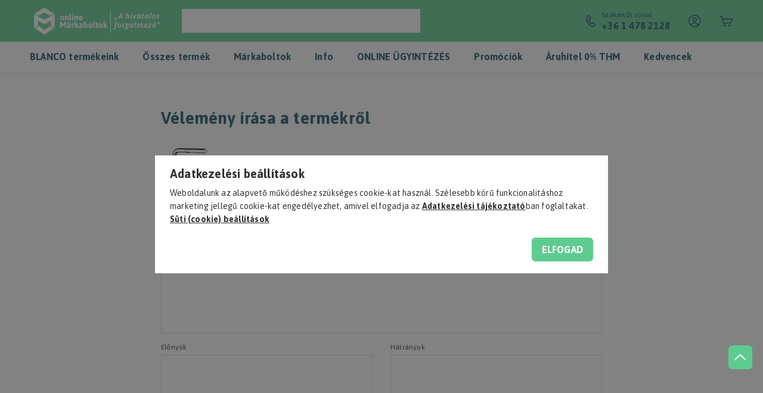

--- FILE ---
content_type: text/html; charset=UTF-8
request_url: https://www.onlinemarkaboltok.hu/shop_artforum.php?cikk=808
body_size: 48694
content:
<!DOCTYPE html>
<html lang="hu">
<head>
    <meta charset="utf-8">
<meta name="description" content="Vélemények a termékről, Blanco LINUS-S Vario-RM-K Rozsdamentes csaptelep (518406), OnlineMárkaboltok">
<meta name="robots" content="index, follow">
<meta http-equiv="X-UA-Compatible" content="IE=Edge">
<meta property="og:site_name" content="OnlineMárkaboltok" />
<meta property="og:title" content="Blanco LINUS-S Vario-RM-K Rozsdamentes csaptelep (518406) - ">
<meta property="og:description" content="Vélemények a termékről, Blanco LINUS-S Vario-RM-K Rozsdamentes csaptelep (518406), OnlineMárkaboltok">
<meta property="og:type" content="website">
<meta name="google-site-verification" content="juGKUv0vmm49bx0peeCPNjuPnx6FgSw9dnXeZ0aNFRY">
<meta name="p:domain_verify" content="46af093f81b4a8380459e6d98d87d52d">
<meta property="fb:admins" content="156706341065906">
<meta name="dc.title" content="Blanco LINUS-S Vario-RM-K Rozsdamentes csaptelep (518406) - ">
<meta name="dc.description" content="Vélemények a termékről, Blanco LINUS-S Vario-RM-K Rozsdamentes csaptelep (518406), OnlineMárkaboltok">
<meta name="dc.publisher" content="OnlineMárkaboltok">
<meta name="dc.language" content="hu">
<meta name="mobile-web-app-capable" content="yes">
<meta name="apple-mobile-web-app-capable" content="yes">
<meta name="MobileOptimized" content="320">
<meta name="HandheldFriendly" content="true">

<title>Blanco LINUS-S Vario-RM-K Rozsdamentes csaptelep (518406) - </title>


<script>
var service_type="shop";
var shop_url_main="https://www.onlinemarkaboltok.hu";
var actual_lang="hu";
var money_len="0";
var money_thousend=" ";
var money_dec=",";
var shop_id=68233;
var unas_design_url="https:"+"/"+"/"+"www.onlinemarkaboltok.hu"+"/"+"!common_design"+"/"+"custom"+"/"+"tesztonlinemarkabolt.unas.hu"+"/";
var unas_design_code='0';
var unas_base_design_code='1800';
var unas_design_ver=4;
var unas_design_subver=0;
var unas_shop_url='https://www.onlinemarkaboltok.hu';
var responsive="yes";
var price_nullcut_disable=1;
var config_plus=new Array();
config_plus['cart_redirect']=1;
config_plus['money_type']='Ft';
config_plus['money_type_display']='Ft';
var lang_text=new Array();

var UNAS = UNAS || {};
UNAS.shop={"base_url":'https://www.onlinemarkaboltok.hu',"domain":'www.onlinemarkaboltok.hu',"username":'tesztonlinemarkabolt.unas.hu',"id":68233,"lang":'hu',"currency_type":'Ft',"currency_code":'HUF',"currency_rate":'1',"currency_length":0,"base_currency_length":0,"canonical_url":''};
UNAS.design={"code":'0',"page":'product_reviews'};
UNAS.api_auth="72006f7849a8c82cbc1d5cd50ed423fa";
UNAS.customer={"email":'',"id":0,"group_id":0,"without_registration":0};
UNAS.shop["category_id"]="252951";
UNAS.shop["only_private_customer_can_purchase"] = false;
 

UNAS.text = {
    "button_overlay_close": `Bezár`,
    "popup_window": `Felugró ablak`,
    "list": `lista`,
    "updating_in_progress": `frissítés folyamatban`,
    "updated": `frissítve`,
    "is_opened": `megnyitva`,
    "is_closed": `bezárva`,
    "deleted": `törölve`,
    "consent_granted": `hozzájárulás megadva`,
    "consent_rejected": `hozzájárulás elutasítva`,
    "field_is_incorrect": `mező hibás`,
    "error_title": `Hiba!`,
    "product_variants": `termék változatok`,
    "product_added_to_cart": `A termék kosárba került. (A Kosár jobb felső sarokban található)`,
    "product_added_to_cart_with_qty_problem": `A termékből csak [qty_added_to_cart] [qty_unit] került kosárba`,
    "product_removed_from_cart": `A termék törölve a kosárból`,
    "reg_title_name": `Név`,
    "reg_title_company_name": `Cégnév`,
    "number_of_items_in_cart": `Kosárban lévő tételek száma`,
    "cart_is_empty": `A kosaram üres`,
    "cart_updated": `A kosár frissült`
};


UNAS.text["delete_from_compare"]= `Törlés összehasonlításból`;
UNAS.text["comparison"]= `összehasonlítás`;

UNAS.text["delete_from_favourites"]= `Törlés a kedvencek közül`;
UNAS.text["add_to_favourites"]= `hozzáadás a kedvencekhez`;






window.lazySizesConfig=window.lazySizesConfig || {};
window.lazySizesConfig.loadMode=1;
window.lazySizesConfig.loadHidden=false;

window.dataLayer = window.dataLayer || [];
function gtag(){dataLayer.push(arguments)};
gtag('js', new Date());
</script>

<script src="https://www.onlinemarkaboltok.hu/temp/shop_68233_d5ba20a77513fd56cdbf782e09ed8235.js?mod_time=1768561498"></script>

<style>@charset "UTF-8";.ac_results {padding:0px;border:1px solid #A8A8A8;  border-top:0;background-color:#fff;overflow:hidden;z-index:99999;  box-sizing:border-box;}.ac_results ul {width:100%;list-style-position:outside;list-style:none;padding:0;margin:0;}.ac_results li {margin:0px;padding:5px;cursor:pointer;display:block;font:menu;font-size:10px;text-align:left;overflow:hidden;  position:relative;}.ac_results2 li {  position:relative;}.ac_loading {      background:url('https://www.onlinemarkaboltok.hu/!common_packages/jquery/plugins/autocomplete/loading.gif') right 2px center no-repeat white;}.ac_odd {background-color:#F4F4F4;}.ac_over {background-color:#E5E5E5;}.ac_pic {  width:50px;  height:50px;  padding:5px;  box-sizing:border-box;  position:absolute;}.ac_pic img{  width:auto;  height:auto;  max-height:100%;  max-width:100%;  display:block;  margin:0 auto;}.ac_name {  width:100%;  box-sizing:border-box;  line-height:14px;  min-height:40px;  height:auto;  font-size:14px;}.ac_price {  width:84px;  height:50px;  box-sizing:border-box;  padding:5px;  position:absolute;  top:0;  right:0;  line-height:40px;  text-align:right;  font-size:14px;}.search_style_0 .ac_name {  padding:2px 80px 2px 50px;}.search_style_0.no_price .ac_name {  padding:2px 0 2px 50px;}.search_style_0 .ac_pic {  left:0;  top:0;}.search_style_1 .ac_name {  padding:2px 0;}.search_style_2 .ac_name {  padding:2px 0 2px 50px;}.search_style_2 .ac_pic {  left:0;  top:0;}.search_style_3 .ac_name {  padding:2px 50px 2px 0;}.search_style_3 .ac_pic {  right:0;  top:0;}.search_style_4 .ac_name {  padding:2px 0 2px 134px;}.search_style_4.no_price .ac_name {  padding:2px 0 2px 54px;}.search_style_4 .ac_price {  left:50px;}.search_style_4 .ac_pic {  left:0;  top:0;}.search_style_5 .ac_name {  padding:2px 134px 2px 0;}.search_style_5.no_price .ac_name {  padding:2px 50px 2px 0;}.search_style_5 .ac_price {  right:50px;}.search_style_5 .ac_pic {  right:0;  top:0;}.search_style_6 .ac_name {  padding:2px 132px 2px 0;}.search_style_6.no_price .ac_name {  padding:2px 50px 2px 0;}.search_style_6 .ac_price, .search_style_6.no_price .ac_pic {  right:0;}.search_style_6 .ac_pic {  right:80px;  top:0;}.search_style_7 .ac_name {  padding:2px 48px 2px 80px;}.search_style_7.no_price .ac_name {  padding:2px 48px 2px 0;}.search_style_7 .ac_price {  left:0;  text-align:left;}.search_style_7 .ac_pic {  right:0;  top:0;  text-align:right;}.search_style_8 .ac_name {  padding:2px 0px 2px 134px;}.search_style_8.no_price .ac_name {  padding:2px 0 2px 50px;}.search_style_8 .ac_price, .search_style_8.no_price .ac_pic {  left:0;  text-align:left;}.search_style_8 .ac_pic {  left:82px;  top:0;}.ac_results.small_search_box .search_style_0 .ac_name, .ac_results.small_search_box .search_style_4 .ac_name, .ac_results.small_search_box .search_style_5 .ac_name,.ac_results.small_search_box .search_style_6 .ac_name, .ac_results.small_search_box .search_style_7 .ac_name, .ac_results.small_search_box .search_style_8 .ac_name {  padding:5px 0;  overflow:hidden;  min-height:16px;  font-size:13px;  padding:2px 0;}.ac_results.small_search_box .search_style_0 .ac_name, .ac_results.small_search_box .search_style_4 .ac_name, .ac_results.small_search_box .search_style_7 .ac_name,.ac_results.small_search_box .search_style_8 .ac_name {  margin-top:45px;}.ac_results.small_search_box .search_style_5 .ac_name, .ac_results.small_search_box .search_style_6 .ac_name {  margin-bottom:45px;}.ac_results.small_search_box .search_style_5 .ac_pic, .ac_results.small_search_box .search_style_5 .ac_price,.ac_results.small_search_box .search_style_6 .ac_pic, .ac_results.small_search_box .search_style_6 .ac_price {  bottom:0;  top:initial;}.ac_results.small_search_box .search_style_2 .ac_pic {  left:0;  width:50px;}.ac_results.small_search_box .search_style_3 .ac_pic {  right:0;  width:50px;}.ac_results.small_search_box .search_style_4 .ac_pic, .ac_results.small_search_box .search_style_0 .ac_pic {  left:0;  text-align:left;}.ac_results.small_search_box .search_style_4 .ac_price, .ac_results.small_search_box .search_style_0 .ac_price {  right:0;  text-align:right;  left:initial;}.ac_results.small_search_box .search_style_5 .ac_pic {  right:0;  text-align:right;}.ac_results.small_search_box .search_style_5 .ac_price {  right:initial;  left:0;  text-align:left;}.ac_results.small_search_box .search_style_6 .ac_pic {  right:initial;  left:0;  text-align:left;}.ac_results.small_search_box .search_style_6 .ac_price {  right:0;  text-align:right;}.ac_results.small_search_box .search_style_7 .ac_pic {  text-align:right;}.ac_results.small_search_box .search_style_8 .ac_pic {  right:0;  left:initial;  text-align:right;}.ac_results.small_search_box .ac_pic {  width:50%;  text-align:center;  box-sizing:border-box;}.ac_results.small_search_box .ac_price {  width:50%;  font-weight:bold;  font-size:12px;}.ac_results.small_search_box .ac_pic img {  margin:0;  display:inline-block;}.small_search_box .search_style_0.no_price .ac_pic, .small_search_box .search_style_4.no_price .ac_pic, .small_search_box .search_style_8.no_price .ac_pic {  width:50px;  left:0;}.small_search_box .search_style_0.no_price .ac_name, .small_search_box .search_style_4.no_price .ac_name, .small_search_box .search_style_8.no_price .ac_name {  padding:2px 0 2px 50px;  margin-top:0;  min-height:40px;}.small_search_box .search_style_5.no_price .ac_pic, .small_search_box .search_style_6.no_price .ac_pic, .small_search_box .search_style_7.no_price .ac_pic {  width:50px;  right:0;  bottom:initial;  left:initial;  top:0;}.small_search_box .search_style_5.no_price .ac_name, .small_search_box .search_style_6.no_price .ac_name, .small_search_box .search_style_7.no_price .ac_name {  padding:2px 50px 2px 0;  min-height:40px;  margin-top:0;  margin-bottom:0;}.slick-slider{  position:relative;  display:block;  box-sizing:border-box;  -webkit-user-select:none;  -moz-user-select:none;  -ms-user-select:none;  user-select:none;  -webkit-touch-callout:none;  -khtml-user-select:none;  -ms-touch-action:pan-y;  touch-action:pan-y;  -webkit-tap-highlight-color:transparent;}.slick-list{  position:relative;  display:block;  overflow:hidden;  margin:0;  padding:0;}.slick-list:focus{  outline:none;}.slick-list.dragging{  cursor:pointer;  }.slick-slider .slick-track,.slick-slider .slick-list{  -webkit-transform:translate3d(0, 0, 0);  -moz-transform:translate3d(0, 0, 0);  -ms-transform:translate3d(0, 0, 0);   -o-transform:translate3d(0, 0, 0);  transform:translate3d(0, 0, 0);}.slick-track{  position:relative;  top:0;  left:0;  display:block;  margin-left:auto;  margin-right:auto;}.slick-track:before,.slick-track:after{  display:table;  content:'';}.slick-track:after{  clear:both;}.slick-loading .slick-track{  visibility:hidden;}.slick-slide{  display:none;  float:left;  height:100%;  min-height:1px;}[dir='rtl'] .slick-slide{  float:right;}.slick-slide img{  display:block;}.slick-slide.slick-loading img{  display:none;}.slick-slide.dragging img{  pointer-events:none;}.slick-initialized .slick-slide{  display:block;}.slick-loading .slick-slide{  visibility:hidden;}.slick-vertical .slick-slide{  display:block;  height:auto;  border:1px solid transparent;}.slick-arrow.slick-hidden {  display:none;}.slick-list:after { clear:both; content:""; display:block;}.slider-pro{position:relative;margin:0 auto;-moz-box-sizing:content-box;box-sizing:content-box}.sp-slides-container{position:relative}.sp-mask{position:relative;overflow:hidden}.sp-slides{position:relative;-webkit-backface-visibility:hidden;-webkit-perspective:1000}.sp-slide{position:absolute;overflow:hidden;}.sp-image-container{overflow:hidden}.sp-image{position:relative;display:block;border:none}.sp-no-js{overflow:hidden;max-width:100%}.sp-thumbnails-container{position:relative;overflow:hidden;direction:ltr}.sp-bottom-thumbnails,.sp-top-thumbnails{left:0;margin:0 auto}.sp-top-thumbnails{position:absolute;top:0;margin-bottom:4px}.sp-bottom-thumbnails{margin-top:4px}.sp-left-thumbnails,.sp-right-thumbnails{position:absolute;top:0}.sp-right-thumbnails{right:0;margin-left:4px}.sp-left-thumbnails{left:0;margin-right:4px}.sp-thumbnails{position:relative}.sp-thumbnail{border:none}.sp-thumbnail-container{position:relative;display:block;overflow:hidden;float:left;-moz-box-sizing:border-box;box-sizing:border-box}.sp-rtl .sp-thumbnail-container{float:right}.sp-bottom-thumbnails .sp-thumbnail-container,.sp-top-thumbnails .sp-thumbnail-container{margin-left:2px;margin-right:2px}.sp-bottom-thumbnails .sp-thumbnail-container:first-child,.sp-top-thumbnails .sp-thumbnail-container:first-child{margin-left:0}.sp-bottom-thumbnails .sp-thumbnail-container:last-child,.sp-top-thumbnails .sp-thumbnail-container:last-child{margin-right:0}.sp-left-thumbnails .sp-thumbnail-container,.sp-right-thumbnails .sp-thumbnail-container{margin-top:2px;margin-bottom:2px}.sp-left-thumbnails .sp-thumbnail-container:first-child,.sp-right-thumbnails .sp-thumbnail-container:first-child{margin-top:0}.sp-left-thumbnails .sp-thumbnail-container:last-child,.sp-right-thumbnails .sp-thumbnail-container:last-child{margin-bottom:0}.sp-right-thumbnails.sp-has-pointer{margin-left:-13px}.sp-right-thumbnails.sp-has-pointer .sp-thumbnail{position:absolute;left:18px;margin-left:0!important}.sp-right-thumbnails.sp-has-pointer .sp-selected-thumbnail:before{content:'';position:absolute;height:100%;border-left:5px solid red;left:0;top:0;margin-left:13px}.sp-right-thumbnails.sp-has-pointer .sp-selected-thumbnail:after{content:'';position:absolute;width:0;height:0;left:0;top:50%;margin-top:-8px;border-right:13px solid red;border-top:8px solid transparent;border-bottom:8px solid transparent}.sp-left-thumbnails.sp-has-pointer{margin-right:-13px}.sp-left-thumbnails.sp-has-pointer .sp-thumbnail{position:absolute;right:18px}.sp-left-thumbnails.sp-has-pointer .sp-selected-thumbnail:before{content:'';position:absolute;height:100%;border-left:5px solid red;right:0;top:0;margin-right:13px}.sp-left-thumbnails.sp-has-pointer .sp-selected-thumbnail:after{content:'';position:absolute;width:0;height:0;right:0;top:50%;margin-top:-8px;border-left:13px solid red;border-top:8px solid transparent;border-bottom:8px solid transparent}.sp-bottom-thumbnails.sp-has-pointer{margin-top:-13px}.sp-bottom-thumbnails.sp-has-pointer .sp-thumbnail{position:absolute;top:18px;margin-top:0!important}.sp-bottom-thumbnails.sp-has-pointer .sp-selected-thumbnail:before{content:'';position:absolute;width:100%;border-bottom:5px solid red;top:0;margin-top:13px}.sp-bottom-thumbnails.sp-has-pointer .sp-selected-thumbnail:after{content:'';position:absolute;width:0;height:0;left:50%;top:0;margin-left:-8px;border-bottom:13px solid red;border-left:8px solid transparent;border-right:8px solid transparent}.sp-top-thumbnails.sp-has-pointer{margin-bottom:-13px}.sp-top-thumbnails.sp-has-pointer .sp-thumbnail{position:absolute;bottom:18px}.sp-top-thumbnails.sp-has-pointer .sp-selected-thumbnail:before{content:'';position:absolute;width:100%;border-bottom:5px solid red;bottom:0;margin-bottom:13px}.sp-top-thumbnails.sp-has-pointer .sp-selected-thumbnail:after{content:'';position:absolute;width:0;height:0;left:50%;bottom:0;margin-left:-8px;border-top:13px solid red;border-left:8px solid transparent;border-right:8px solid transparent}.sp-layer{position:absolute;margin:0;box-sizing:border-box;-moz-box-sizing:border-box;-webkit-box-sizing:border-box;-webkit-font-smoothing:subpixel-antialiased;-webkit-backface-visibility:hidden}.sp-black{color:#FFF;background:#000;background:rgba(0,0,0,.7)}.sp-white{color:#000;background:#fff;background:rgba(255,255,255,.7)}.sp-rounded{border-radius:10px}.sp-padding{padding:10px}.sp-grab{cursor:url('https://www.onlinemarkaboltok.hu/!common_packages/jquery/plugins/slider-pro/css/images/openhand.cur'),move}.sp-grabbing{cursor:url('https://www.onlinemarkaboltok.hu/!common_packages/jquery/plugins/slider-pro/css/images/closedhand.cur'),move}.sp-selectable{cursor:default}.sp-caption-container{text-align:center;margin-top:10px}.sp-full-screen{margin:0!important;background-color:#000}.sp-full-screen-button{position:absolute;top:5px;right:10px;font-size:30px;line-height:1;cursor:pointer;-webkit-transform:rotate(45deg);-ms-transform:rotate(45deg);transform:rotate(45deg)}.sp-full-screen-button:before{content:'\2195'}.sp-fade-full-screen{opacity:0;-webkit-transition:opacity .5s;transition:opacity .5s}.slider-pro:hover .sp-fade-full-screen{opacity:1}.sp-buttons{position:relative;width:100%;text-align:center;padding-top:10px}.sp-rtl .sp-buttons{direction:rtl}.sp-full-screen .sp-buttons{display:none}.sp-button{width:10px;height:10px;border:2px solid #000;border-radius:50%;margin:4px;display:inline-block;-moz-box-sizing:border-box;-webkit-box-sizing:border-box;box-sizing:border-box;cursor:pointer}.sp-selected-button{background-color:#000}@media only screen and (min-width:768px) and (max-width:1024px){.sp-button{width:14px;height:14px}}@media only screen and (min-width:568px) and (max-width:768px){.sp-button{width:16px;height:16px}}@media only screen and (min-width:320px) and (max-width:568px){.sp-button{width:18px;height:18px}}.sp-arrows{position:absolute}.sp-fade-arrows{opacity:0;-webkit-transition:opacity .5s;transition:opacity .5s}.sp-slides-container:hover .sp-fade-arrows{opacity:1}.sp-horizontal .sp-arrows{width:100%;left:0;top:50%;margin-top:-15px}.sp-vertical .sp-arrows{height:100%;left:50%;top:0;margin-left:-10px}.sp-arrow{position:absolute;display:block;width:20px;height:30px;cursor:pointer}.sp-vertical .sp-arrow{-webkit-transform:rotate(90deg);-ms-transform:rotate(90deg);transform:rotate(90deg)}.sp-horizontal .sp-previous-arrow{left:20px;right:auto}.sp-horizontal .sp-next-arrow,.sp-horizontal.sp-rtl .sp-previous-arrow{right:20px;left:auto}.sp-horizontal.sp-rtl .sp-next-arrow{left:20px;right:auto}.sp-vertical .sp-previous-arrow{top:20px}.sp-vertical .sp-next-arrow{bottom:20px;-webkit-transform:rotate(270deg);-ms-transform:rotate(270deg);transform:rotate(270deg)}.sp-next-arrow:after,.sp-next-arrow:before,.sp-previous-arrow:after,.sp-previous-arrow:before{content:'';position:absolute;width:50%;height:50%;background-color:#FFF}.sp-arrow:before{left:30%;top:0;-webkit-transform:skew(145deg,0deg);-ms-transform:skew(145deg,0deg);transform:skew(145deg,0deg)}.sp-arrow:after{left:30%;top:50%;-webkit-transform:skew(-145deg,0deg);-ms-transform:skew(-145deg,0deg);transform:skew(-145deg,0deg)}.sp-horizontal.sp-rtl .sp-previous-arrow,.sp-next-arrow{-webkit-transform:rotate(180deg);-ms-transform:rotate(180deg);transform:rotate(180deg)}.sp-horizontal.sp-rtl .sp-next-arrow{-webkit-transform:rotate(0deg);-ms-transform:rotate(0deg);transform:rotate(0deg)}.ie7 .sp-arrow,.ie8 .sp-arrow{width:0;height:0}.ie7 .sp-arrow:after,.ie7 .sp-arrow:before,.ie8 .sp-arrow:after,.ie8 .sp-arrow:before{content:none}.ie7.sp-horizontal .sp-previous-arrow,.ie8.sp-horizontal .sp-previous-arrow{border-right:20px solid #FFF;border-top:20px solid transparent;border-bottom:20px solid transparent}.ie7.sp-horizontal .sp-next-arrow,.ie8.sp-horizontal .sp-next-arrow{border-left:20px solid #FFF;border-top:20px solid transparent;border-bottom:20px solid transparent}.ie7.sp-vertical .sp-previous-arrow,.ie8.sp-vertical .sp-previous-arrow{border-bottom:20px solid #FFF;border-left:20px solid transparent;border-right:20px solid transparent}.ie7.sp-vertical .sp-next-arrow,.ie8.sp-vertical .sp-next-arrow{border-top:20px solid #FFF;border-left:20px solid transparent;border-right:20px solid transparent}.sp-thumbnail-arrows{position:absolute}.sp-fade-thumbnail-arrows{opacity:0;-webkit-transition:opacity .5s;transition:opacity .5s}.sp-thumbnails-container:hover .sp-fade-thumbnail-arrows{opacity:1}.sp-bottom-thumbnails .sp-thumbnail-arrows,.sp-top-thumbnails .sp-thumbnail-arrows{width:100%;top:50%;left:0;margin-top:-12px}.sp-left-thumbnails .sp-thumbnail-arrows,.sp-right-thumbnails .sp-thumbnail-arrows{height:100%;top:0;left:50%;margin-left:-7px}.sp-thumbnail-arrow{position:absolute;display:block;width:15px;height:25px;cursor:pointer}.sp-left-thumbnails .sp-thumbnail-arrows .sp-thumbnail-arrow,.sp-right-thumbnails .sp-thumbnail-arrows .sp-thumbnail-arrow{-webkit-transform:rotate(90deg);-ms-transform:rotate(90deg);transform:rotate(90deg)}.sp-bottom-thumbnails .sp-previous-thumbnail-arrow,.sp-top-thumbnails .sp-previous-thumbnail-arrow{left:0}.sp-bottom-thumbnails .sp-next-thumbnail-arrow,.sp-top-thumbnails .sp-next-thumbnail-arrow{right:0}.sp-left-thumbnails .sp-previous-thumbnail-arrow,.sp-right-thumbnails .sp-previous-thumbnail-arrow{top:0}.sp-left-thumbnails .sp-next-thumbnail-arrow,.sp-right-thumbnails .sp-next-thumbnail-arrow{bottom:0}.sp-next-thumbnail-arrow:after,.sp-next-thumbnail-arrow:before,.sp-previous-thumbnail-arrow:after,.sp-previous-thumbnail-arrow:before{content:'';position:absolute;width:50%;height:50%;background-color:#FFF}.sp-previous-thumbnail-arrow:before{left:30%;top:0;-webkit-transform:skew(145deg,0deg);-ms-transform:skew(145deg,0deg);transform:skew(145deg,0deg)}.sp-previous-thumbnail-arrow:after{left:30%;top:50%;-webkit-transform:skew(-145deg,0deg);-ms-transform:skew(-145deg,0deg);transform:skew(-145deg,0deg)}.sp-next-thumbnail-arrow:before{right:30%;top:0;-webkit-transform:skew(35deg,0deg);-ms-transform:skew(35deg,0deg);transform:skew(35deg,0deg)}.sp-next-thumbnail-arrow:after{right:30%;top:50%;-webkit-transform:skew(-35deg,0deg);-ms-transform:skew(-35deg,0deg);transform:skew(-35deg,0deg)}.ie7 .sp-thumbnail-arrow,.ie8 .sp-thumbnail-arrow{width:0;height:0}.ie7 .sp-thumbnail-arrow:after,.ie7 .sp-thumbnail-arrow:before,.ie8 .sp-thumbnail-arrow:after,.ie8 .sp-thumbnail-arrow:before{content:none}.ie7 .sp-bottom-thumbnails .sp-previous-thumbnail-arrow,.ie7 .sp-top-thumbnails .sp-previous-thumbnail-arrow,.ie8 .sp-bottom-thumbnails .sp-previous-thumbnail-arrow,.ie8 .sp-top-thumbnails .sp-previous-thumbnail-arrow{border-right:12px solid #FFF;border-top:12px solid transparent;border-bottom:12px solid transparent}.ie7 .sp-bottom-thumbnails .sp-next-thumbnail-arrow,.ie7 .sp-top-thumbnails .sp-next-thumbnail-arrow,.ie8 .sp-bottom-thumbnails .sp-next-thumbnail-arrow,.ie8 .sp-top-thumbnails .sp-next-thumbnail-arrow{border-left:12px solid #FFF;border-top:12px solid transparent;border-bottom:12px solid transparent}.ie7 .sp-left-thumbnails .sp-previous-thumbnail-arrow,.ie7 .sp-right-thumbnails .sp-previous-thumbnail-arrow,.ie8 .sp-left-thumbnails .sp-previous-thumbnail-arrow,.ie8 .sp-right-thumbnails .sp-previous-thumbnail-arrow{border-bottom:12px solid #FFF;border-left:12px solid transparent;border-right:12px solid transparent}.ie7 .sp-left-thumbnails .sp-next-thumbnail-arrow,.ie7 .sp-right-thumbnails .sp-next-thumbnail-arrow,.ie8 .sp-left-thumbnails .sp-next-thumbnail-arrow,.ie8 .sp-right-thumbnails .sp-next-thumbnail-arrow{border-top:12px solid #FFF;border-left:12px solid transparent;border-right:12px solid transparent}a.sp-video{text-decoration:none}a.sp-video img{-webkit-backface-visibility:hidden;border:none}a.sp-video:after{content:'\25B6';position:absolute;width:45px;padding-left:5px;height:50px;border:2px solid #FFF;text-align:center;font-size:30px;border-radius:30px;top:0;color:#FFF;bottom:0;left:0;right:0;background-color:rgba(0,0,0,.2);margin:auto;line-height:52px}.slider-pro img.sp-image,.slider-pro img.sp-thumbnail{max-width:none;max-height:none;border:none!important;border-radius:0!important;padding:0!important;-webkit-box-shadow:none!important;-mox-box-shadow:none!important;box-shadow:none!important;transition:none;-moz-transition:none;-webkit-transition:none;-o-transition:none}.slider-pro a{position:static;transition:none!important;-moz-transition:none!important;-webkit-transition:none!important;-o-transition:none!important}.slider-pro canvas,.slider-pro embed,.slider-pro iframe,.slider-pro object,.slider-pro video{max-width:none;max-height:none}.slider-pro p.sp-layer{font-size:14px;line-height:1.4;margin:0}.slider-pro h1.sp-layer{font-size:32px;line-height:1.4;margin:0}.slider-pro h2.sp-layer{font-size:24px;line-height:1.4;margin:0}.slider-pro h3.sp-layer{font-size:19px;line-height:1.4;margin:0}.slider-pro h4.sp-layer{font-size:16px;line-height:1.4;margin:0}.slider-pro h5.sp-layer{font-size:13px;line-height:1.4;margin:0}.slider-pro h6.sp-layer{font-size:11px;line-height:1.4;margin:0}.slider-pro img.sp-layer{border:none}.light-red-bg { background-color:#FFECEC;}.color-light-red { color:#FFECEC;}.red-bg { background-color:#ED0913;}.color-red { color:#ED0913;}.dark-red-bg { background:#ED0913;}.color-dark-red { color:#ED0913;}.light-gray-bg { background-color:#FAFAFA;}.color-light-gray { color:#FAFAFA;}.gray-bg { background-color:#DEDEDE;}.color-gray { color:#DEDEDE;}.color-dark-gray { color:#E6E6E6;}* { -webkit-box-sizing:border-box;   box-sizing:border-box; margin:0px; padding:0px;}*:before, *:after { -webkit-box-sizing:border-box;   box-sizing:border-box;}* p:last-of-type { margin-bottom:0px;}body { display:block; background:#ffffff; font-family:"Asap", Arial, sans-serif; color:#343434; letter-spacing:0.2px; font-weight:400; font-size:14px; line-height:20px; -webkit-overflow-scrolling:touch; text-rendering:auto; -webkit-font-smoothing:antialiased; -moz-font-smoothing:antialiased; -moz-osx-font-smoothing:grayscale; overflow-y:auto; overflow-x:hidden;}body.noscroll { overflow-y:hidden;}a { -webkit-transition:color 0.25s ease; transition:color 0.25s ease; color:#343434; text-decoration:underline;}a.secondary { color:var(--omSecondaryBrandColor, #0F4F64);}p { margin-bottom:22px;}.display-block { display:block;}.display-inline-block { display:inline-block;}.display-flex { display:-webkit-box; display:-ms-flexbox; display:flex;}.display-inline-flex { display:-webkit-inline-box; display:-ms-inline-flexbox; display:inline-flex;}.display-grid { display:grid;}.display-inline-grid { display:inline-grid;}.display-none, .hidden, .d-none { display:none;}.display-table { display:table;}.display-table-row { display:table-row;}.display-table-cell { display:table-cell;}.flex-wrap { -ms-flex-wrap:wrap; flex-wrap:wrap;}.direction-column { -webkit-box-orient:vertical; -webkit-box-direction:normal; -ms-flex-direction:column;   flex-direction:column;}.justify-center { -webkit-box-pack:center; -ms-flex-pack:center;   justify-content:center;}.justify-space-between { -webkit-box-pack:justify; -ms-flex-pack:justify;   justify-content:space-between;}.justify-flex-start { -webkit-box-pack:start; -ms-flex-pack:start;   justify-content:flex-start;}.justify-flex-end { -webkit-box-pack:end; -ms-flex-pack:end;   justify-content:flex-end;}.align-items-center { -webkit-box-align:center; -ms-flex-align:center;   align-items:center;}.align-items-start { -webkit-box-align:start; -ms-flex-align:start;   align-items:flex-start;}.align-items-end { -webkit-box-align:end; -ms-flex-align:end;   align-items:flex-end;}.flex-direction-column { -webkit-box-orient:vertical; -webkit-box-direction:normal; -ms-flex-direction:column;   flex-direction:column;}.flex-direction-row-reverse { -webkit-box-orient:horizontal; -webkit-box-direction:reverse; -ms-flex-direction:row-reverse;   flex-direction:row-reverse;}.text-align-center { text-align:center;}.text-align-right { text-align:right;}.zero-fsize { font-size:0px;}.zero-lheight { line-height:0px;}.zero-text { font-size:0px; line-height:0px;}.primary-text { font-size:14px; line-height:20px;}.primary-fsize { font-size:14px;}.primary-lheight { line-height:20px;}.secondary-text { font-size:16px; line-height:22px;}.secondary-fsize { font-size:16px;}.secondary-lheight { line-height:22px;}.tertiary-text { font-size:12px; line-height:16px;}.tertiary-fsize { font-size:12px;}.tertiary-lheight { line-height:16px;}.lead-text { font-size:18px; line-height:24px;}.lead-fsize { font-size:18px;}.lead-lheight { font-size:24px;}.position-relative { position:relative;}.position-absolute { position:absolute;}.absolute-center { top:0px; left:0px; right:0px; bottom:0px; margin:auto;}.color-transition { -webkit-transition:color 0.25s ease; transition:color 0.25s ease;}.bg-transition { -webkit-transition:background-color 0.25s ease; transition:background-color 0.25s ease;}.transform-transition { -webkit-transition:-webkit-transform 0.25s ease; transition:-webkit-transform 0.25s ease; transition:transform 0.25s ease; transition:transform 0.25s ease, -webkit-transform 0.25s ease;}.full-width { width:100%;}b, strong, .bold-fweight, .bold { font-weight:700;}ul, ol { list-style:none;}.clear { clear:both; width:100%; display:block; height:0px;}.float-left { float:left;}.float-right { float:right;}.text-lowercase { text-transform:lowercase;}.text-uppercase { text-transform:uppercase;}.text-underline { text-decoration:underline;}.bg-image-cover { background-repeat:none; background-position:center center; background-size:cover;}.bg-position-y-top { background-position-y:top;}.bg-position-y-center { background-position-y:center;}.bg-position-y-bottom { background-position-y:bottom;}.bg-position-x-left { background-position-x:left;}.bg-position-x-center { background-position-x:center;}.bg-position-x-right { background-position-x:right;}.bg-white { background:#ffffff;}.color-white { color:#ffffff;}.color-black { color:#343434;}.color-inherit { color:inherit;}.bg-black { background:#343434;}.pointer, .cursor-pointer { cursor:pointer;}.cursor-zoom-in { cursor:-webkit-zoom-in; cursor:zoom-in;}.without-underline { text-decoration:none;}img { display:block; max-width:100%; max-height:100%;}img.lazy:not(.loaded) { opacity:0;}video { max-width:100%; max-height:100%; display:block;}.space-nowrap { white-space:nowrap;}.overflow-hidden { overflow:hidden;}.circle { border-radius:50%;}.content-width { width:100%; max-width:1140px; -webkit-box-sizing:border-box;   box-sizing:border-box; margin:auto; position:relative; padding:0px 50px 0px 50px;}.content-width:not(.display-flex):not(.display-grid):not(.display-none) { display:block;}.content-width.thin-content { max-width:840px;}.content-width.wide-content { max-width:1300px;}.content-width.without-padding { padding-left:0px; padding-right:0px; max-width:1040px;}.content-width.without-padding.thin-content { max-width:740px;}.content-width.without-padding.wide-content { max-width:1200px;}body.scroll-disabled, html.scroll-disabled { overflow:hidden;}h1, .like-h1,h2, .like-h2,h3, .like-h3,h4, .like-h4 { font-weight:400; color:var(--omSecondaryBrandColor, #0F4F64); margin:0px;}h4, .like-h4 { font-size:16px; line-height:20px; font-weight:700;}h3, .like-h3 { font-size:18px; line-height:22px; font-weight:700;}h2, .like-h2 { font-size:24px; line-height:28px; font-weight:700;}h1, .like-h1 { font-size:28px; line-height:32px; font-weight:700;}.margin-top-zero { margin-top:0px;}.margin-top-mini { margin-top:20px;}.margin-top-small { margin-top:40px;}.margin-top-normal { margin-top:60px;}.margin-top-big { margin-top:80px;}.margin-bottom-zero { margin-bottom:0px;}.margin-bottom-mini { margin-bottom:20px;}.margin-bottom-small { margin-bottom:40px;}.margin-bottom-normal { margin-bottom:60px;}.margin-bottom-big { margin-bottom:80px;}.margin-auto { margin:auto;}.hidden-mail:before { content:attr(data-user);}.hidden-mail:after { content:attr(data-domain);}@media all and (min--moz-device-pixel-ratio:0) { a:hover {  color:var(--omSecondaryBrandColor, #0F4F64);  text-decoration:none; } a:hover.secondary {  color:#343434; }}@media (hover:hover) { a:hover {  color:var(--omSecondaryBrandColor, #0F4F64);  text-decoration:none; } a:hover.secondary {  color:#343434; }}@media all and (-ms-high-contrast:none), (-ms-high-contrast:active) { a:hover {  color:var(--omSecondaryBrandColor, #0F4F64);  text-decoration:none; } a:hover.secondary {  color:#343434; }}@media screen and (min-width:601px) { .show-from-mobile {  display:none !important; }}@media screen and (max-width:1024px) { .content-width {  padding-left:30px;  padding-right:30px; } .content-width.thin-content {  max-width:800px; }}@media screen and (max-width:1023px) { .margin-top-mini {  margin-top:20px; } .margin-top-small {  margin-top:30px; } .margin-top-normal {  margin-top:45px; } .margin-top-big {  margin-top:60px; } .margin-bottom-mini {  margin-bottom:20px; } .margin-bottom-small {  margin-bottom:30px; } .margin-bottom-normal {  margin-bottom:45px; } .margin-bottom-big {  margin-bottom:60px; }}@media screen and (max-width:600px) { body {  font-size:14px;  line-height:20px; } .content-width {  padding-left:15px;  padding-right:15px; } h4, .like-h4 {  font-size:14px;  line-height:22px; } h3, .like-h3 {  font-size:16px;  line-height:24px; } h2, .like-h2 {  font-size:20px;  line-height:26px; } h1, .like-h1 {  font-size:22px;  line-height:28px; } .primary-text {  font-size:14px;  line-height:20px; } .primary-fsize {  font-size:14px; } .primary-lheight {  line-height:20px; } .secondary-text {  font-size:16px;  line-height:22px; } .secondary-fsize {  font-size:16px; } .secondary-lheight {  line-height:22px; } .tertiary-fsize {  font-size:12px; } .tertiary-lheight {  line-height:16px; } .lead-text {  font-size:18px;  line-height:24px; } .lead-fsize {  font-size:18px; } .lead-lheight {  line-height:24px; } .margin-top-mini {  margin-top:20px; } .margin-top-small {  margin-top:25px; } .margin-top-normal {  margin-top:30px; } .margin-top-big {  margin-top:30px; } .margin-bottom-mini {  margin-bottom:20px; } .margin-bottom-small {  margin-bottom:25px; } .margin-bottom-normal {  margin-bottom:30px; } .margin-bottom-big {  margin-bottom:30px; } .hide-on-mobile {  display:none !important; }}.main-header .search-box-outer .input-outer { position:relative;}.js-search-smart-autocomplete { position:absolute; top:calc(100% + 16px); left:0px;}.js-search-smart-autocomplete.is-hidden { display:none !important;}.js-search-smart-autocomplete .search-smart-arrow { position:absolute; border-width:0px 9px 12px 9px; border-color:transparent transparent #ffffff transparent; border-style:solid; width:0px; height:0px; bottom:100%; left:24px;}.js-search-smart-autocomplete .search-smart-autocomplete { width:820px; background:#ffffff; -webkit-box-shadow:0 1px 9px 0 rgba(0, 0, 0, 0.35);   box-shadow:0 1px 9px 0 rgba(0, 0, 0, 0.35); height:100%; overflow-x:hidden; overflow-y:auto;}.js-search-smart-autocomplete .search-smart-autocomplete > .row { display:-webkit-box; display:-ms-flexbox; display:flex;}.js-search-smart-autocomplete .search-smart-autocomplete > .row > .col-1 { width:8.33333%; max-width:8.33333%;}.js-search-smart-autocomplete .search-smart-autocomplete > .row > .col-2 { width:16.66667%; max-width:16.66667%;}.js-search-smart-autocomplete .search-smart-autocomplete > .row > .col-3 { width:25%; max-width:25%;}.js-search-smart-autocomplete .search-smart-autocomplete > .row > .col-4 { width:33.33333%; max-width:33.33333%;}.js-search-smart-autocomplete .search-smart-autocomplete > .row > .col-5 { width:41.66667%; max-width:41.66667%;}.js-search-smart-autocomplete .search-smart-autocomplete > .row > .col-6 { width:50%; max-width:50%;}.js-search-smart-autocomplete .search-smart-autocomplete > .row > .col-7 { width:58.33333%; max-width:58.33333%;}.js-search-smart-autocomplete .search-smart-autocomplete > .row > .col-8 { width:66.66667%; max-width:66.66667%;}.js-search-smart-autocomplete .search-smart-autocomplete > .row > .col-9 { width:75%; max-width:75%;}.js-search-smart-autocomplete .search-smart-autocomplete > .row > .col-10 { width:83.33333%; max-width:83.33333%;}.js-search-smart-autocomplete .search-smart-autocomplete > .row > .col-11 { width:91.66667%; max-width:91.66667%;}.js-search-smart-autocomplete .search-smart-autocomplete > .row > .col-12 { width:100%; max-width:100%;}.js-search-smart-autocomplete .search-smart-autocomplete > .row > div { border-right:1px solid #DEDEDE;}.js-search-smart-autocomplete .search-smart-autocomplete > .row > div:last-of-type { border-right:none;}.js-search-smart-autocomplete .search-smart-autocomplete .search-smart-section { border-bottom:1px solid #DEDEDE; padding:25px 0px;}.js-search-smart-autocomplete .search-smart-autocomplete .search-smart-section:last-child { border-bottom:none;}.js-search-smart-autocomplete .search-smart-autocomplete .search-smart-section.search-smart-autocomplete-product { padding:25px 0px 0px;}.js-search-smart-autocomplete .search-smart-autocomplete .search-smart-title { font-size:16px; line-height:22px; letter-spacing:0.4px; margin-bottom:10px; padding:0px 30px; font-weight:700;}.js-search-smart-autocomplete .search-smart-autocomplete .search-smart-actual-query { padding-left:30px; padding-right:30px;}.js-search-smart-autocomplete .search-smart-autocomplete .js-search-result { margin-bottom:0px; font-size:0px; line-height:0px; padding:6px 30px; cursor:pointer; background:#ffffff; -webkit-transition:background-color 0.25s ease; transition:background-color 0.25s ease;}.js-search-smart-autocomplete .search-smart-autocomplete .js-search-result.is-selected { background:#FAFAFA;}.js-search-smart-autocomplete .search-smart-autocomplete .js-search-result .search_name { font-size:14px; line-height:18px;}.js-search-smart-autocomplete .search-smart-autocomplete .js-search-result:last-of-type { margin-bottom:0px;}.js-search-smart-autocomplete .search-smart-autocomplete .js-search-result.is-selected { background:#FAFAFA;}.js-search-smart-autocomplete .search-smart-autocomplete .search-product { margin-bottom:0px; padding:14px 30px; border-bottom:1px solid #DEDEDE;}.js-search-smart-autocomplete .search-smart-autocomplete .search-product .search_name { display:block; line-height:20px; padding:0px 20px 0px 16px;}.js-search-smart-autocomplete .search-smart-autocomplete .search-product:last-of-type { border-bottom:none;}.js-search-smart-autocomplete .search-smart-autocomplete .search-product > .row { display:-webkit-box; display:-ms-flexbox; display:flex;}.js-search-smart-autocomplete .search-smart-autocomplete .search-product .col { -webkit-box-flex:1; -ms-flex-positive:1;   flex-grow:1; -ms-flex-preferred-size:0; flex-basis:0; max-width:100%;}.js-search-smart-autocomplete .search-smart-autocomplete .search-product .col-auto { -webkit-box-flex:0; -ms-flex:0 0 auto;   flex:0 0 auto; width:auto; max-width:none;}.js-search-smart-autocomplete .search-smart-autocomplete .search-product .search-smart-prices { font-weight:700; text-align:right; width:90px; min-width:90px; padding-left:10px;}.js-search-smart-autocomplete .search-smart-autocomplete .search-product .search-smart-prices .search-smart-price-base { font-size:12px; line-height:16px; display:-webkit-inline-box; display:-ms-inline-flexbox; display:inline-flex; position:relative; margin-bottom:1px;}.js-search-smart-autocomplete .search-smart-autocomplete .search-product .search-smart-prices .search-smart-price-base:after { content:''; position:absolute; top:0px; left:0px; bottom:0px; margin:auto; width:100%; height:1.5px; background:#ED0913; -webkit-transform:rotate(8deg);   transform:rotate(8deg);}.js-search-smart-autocomplete .search-smart-autocomplete .search-product .search-smart-prices .search-smart-price-sale { font-size:14px; line-height:16px;}.js-search-smart-autocomplete .search-smart-autocomplete .search-product .search-smart-prices.has-sale-price .search-smart-price-base { display:none;}.js-search-smart-autocomplete .search-smart-autocomplete .search-product .search-smart-prices:not(.has-sale-price) .search-smart-price-base { font-size:14px;}.js-search-smart-autocomplete .search-smart-autocomplete .search-product .search-smart-prices:not(.has-sale-price) .search-smart-price-base:after { display:none;}.js-search-smart-autocomplete .search-smart-autocomplete .search-product .search-smart-sale-percent { margin-top:5px; width:100px; min-width:100px; height:22px; background:#ED0913; color:#ffffff; display:-webkit-box; display:-ms-flexbox; display:flex; -webkit-box-pack:center; -ms-flex-pack:center;   justify-content:center; -webkit-box-align:center; -ms-flex-align:center;   align-items:center; text-align:center; font-size:14px; line-height:22px; font-weight:700;}.js-search-smart-autocomplete .search-smart-autocomplete .search-product .search-smart-product-img { display:-webkit-box; display:-ms-flexbox; display:flex; -webkit-box-pack:center; -ms-flex-pack:center;   justify-content:center; -webkit-box-align:center; -ms-flex-align:center;   align-items:center; width:56px; height:56px; min-width:56px; position:relative;}.js-search-smart-autocomplete .search-smart-autocomplete .search-smart-autocomplete-category .js-search-result .row { display:-webkit-box; display:-ms-flexbox; display:flex;}.js-search-smart-autocomplete .search-smart-autocomplete .search-smart-autocomplete-category .js-search-result .search-smart-category-img { display:-webkit-box; display:-ms-flexbox; display:flex; -webkit-box-pack:center; -ms-flex-pack:center;   justify-content:center; -webkit-box-align:center; -ms-flex-align:center;   align-items:center; width:56px; height:56px;}.js-search-smart-autocomplete .search-smart-autocomplete .search-smart-autocomplete-category .js-search-result .col:not(.search-smart-category-img) { width:calc(100% - 56px); padding-left:15px;}.js-search-smart-autocomplete .search-smart-autocomplete.type--1 .search-product { }.js-search-smart-autocomplete .search-smart-autocomplete.type--1 .search-product .search_name { padding-left:0px;}@media all and (min--moz-device-pixel-ratio:0) { .js-search-smart-autocomplete .search-smart-autocomplete .js-search-result:hover {  background:#FAFAFA; }}@media (hover:hover) { .js-search-smart-autocomplete .search-smart-autocomplete .js-search-result:hover {  background:#FAFAFA; }}@media all and (-ms-high-contrast:none), (-ms-high-contrast:active) { .js-search-smart-autocomplete .search-smart-autocomplete .js-search-result:hover {  background:#FAFAFA; }}@media screen and (max-width:1200px) { .js-search-smart-autocomplete {  left:50%;  -webkit-transform:translateX(-50%);  transform:translateX(-50%); } .js-search-smart-autocomplete .search-smart-arrow {  left:0px;  right:0px;  margin:auto; } .js-search-smart-autocomplete .search-smart-autocomplete {  width:780px; }}@media screen and (max-width:1023px) { .js-search-smart-autocomplete {  width:100%; } .js-search-smart-autocomplete .search-smart-autocomplete {  width:100%; }}@media screen and (max-width:767px) { .js-search-smart-autocomplete .search-smart-autocomplete > .row {  -webkit-box-orient:vertical;  -webkit-box-direction:reverse;  -ms-flex-direction:column-reverse;  flex-direction:column-reverse; } .js-search-smart-autocomplete .search-smart-autocomplete > .row > div {  border-right:0px;  border-bottom:1px solid #DEDEDE;  width:100% !important;  max-width:100% !important; } .js-search-smart-autocomplete .search-smart-autocomplete > .row > div:last-of-type {  border-bottom:none; } .js-search-smart-autocomplete .search-smart-autocomplete .search-smart-section {  padding:20px 0px; } .js-search-smart-autocomplete .search-smart-autocomplete .search-smart-section.search-smart-autocomplete-product {  padding-top:20px;  border-bottom:1px solid #DEDEDE; } .js-search-smart-autocomplete .search-smart-autocomplete .search-smart-title {  padding:0px 25px; } .js-search-smart-autocomplete .search-smart-autocomplete .js-search-result {  padding:5px 25px; }}@media screen and (max-width:600px) { .js-search-smart-autocomplete .search-smart-autocomplete .search-smart-section {  padding:15px 0px; } .js-search-smart-autocomplete .search-smart-autocomplete .search-smart-section.search-smart-autocomplete-product {  padding-top:15px; } .js-search-smart-autocomplete .search-smart-autocomplete .search-smart-section.search-smart-actual-query {  padding:15px; } .js-search-smart-autocomplete .search-smart-autocomplete .search-smart-title {  padding:0px 15px; } .js-search-smart-autocomplete .search-smart-autocomplete .js-search-result {  padding:5px 15px; } .js-search-smart-autocomplete .search-smart-autocomplete .search-product > .row {  display:grid;  gap:5px 20px;  grid-template-columns:40px 100px calc(100% - 180px);  grid-template-areas:"image name name" "image price percent"; } .js-search-smart-autocomplete .search-smart-autocomplete .search-product > .row .search-smart-prices {  grid-area:price;  text-align:left;  padding-left:0px; } .js-search-smart-autocomplete .search-smart-autocomplete .search-product > .row .search-smart-product-img {  grid-area:image; } .js-search-smart-autocomplete .search-smart-autocomplete .search-product > .row .col {  grid-area:name; } .js-search-smart-autocomplete .search-smart-autocomplete .search-product > .row .col-auto:not(.search-smart-prices):not(.search-smart-product-img) {  grid-area:percent; } .js-search-smart-autocomplete .search-smart-autocomplete .search-product .search-smart-product-img {  width:40px;  height:40px;  min-width:40px; } .js-search-smart-autocomplete .search-smart-autocomplete .search-product .search_name {  padding-left:0px; }}.main-header { position:relative; z-index:50; height:122px;}.main-header .header-inner { position:absolute; top:0px; left:0px; right:0px;}.main-header .mobile-menu-btn { display:none;}.main-header.fixed-header .header-inner { position:fixed; top:-122px; left:0px; right:0px; -webkit-transition:-webkit-transform 0.25s ease; transition:-webkit-transform 0.25s ease; transition:transform 0.25s ease; transition:transform 0.25s ease, -webkit-transform 0.25s ease; -webkit-transition-delay:100ms;   transition-delay:100ms; -webkit-transform:translateY(100%);   transform:translateY(100%);}.main-header.fixed-header .bottom { -webkit-box-shadow:0 2px 18px 1px rgba(212, 206, 200, 0.39);   box-shadow:0 2px 18px 1px rgba(212, 206, 200, 0.39);}.main-header .small-logo-content, .main-header .brand-logo-content, .main-header .main-shop-logo-content, .main-header .home-link-outer, .main-header .blog-logo-content { display:none;}.main-header .small-logo-content a, .main-header .brand-logo-content a, .main-header .main-shop-logo-content a,.main-header .home-link-outer a, .main-header .main-logo-content a, .main-header .blog-logo-content a { display:block;}.main-header .small-logo-content a picture, .main-header .brand-logo-content a picture, .main-header .main-shop-logo-content a picture,.main-header .home-link-outer a picture, .main-header .main-logo-content a picture, .main-header .blog-logo-content a picture { display:block; width:100%; height:100%;}.main-header .official_distributor { font-size:12px; line-height:14px; margin-top:3px; white-space:nowrap; color:#6f6f6f; font-weight:500;}.main-header .blog-logo-content.active { display:block; position:relative; padding-left:25px;}.main-header .blog-logo-content.active:before { content:''; position:absolute; width:1px; height:38px; background:#9ce1bb; left:12.5px; top:0px; bottom:0px; margin:auto;}.main-header .home-link { color:var(--headerTopColor, #ffffff);}.main-header .home-link-outer { display:none;}.main-header .main-logo-content { padding-left:0px; margin-left:0px; position:relative;}.main-header .main-logo-content:before { content:''; top:0px; left:0px; bottom:0px; margin:auto; width:1px; height:38px; position:absolute; background:var(--headerTopSeparatorColor, #9ce1bb); display:none;}.main-header .brand-logo-content img { max-width:95px; margin:auto; width:auto; height:auto;}.main-header .top { background:var(--headerTopBackground, var(--omPrimaryBrandColor, #5DCC8F)); position:relative; z-index:3;}.main-header .top .inner-content { min-height:70px;}.main-header .top .left-content a { display:block; -webkit-box-align:center; -ms-flex-align:center;   align-items:center;}.main-header .top .right-content { color:var(--omSecondaryBrandColor, #0F4F64); height:70px; position:absolute; right:50px; top:0px; bottom:0px; margin:auto;}.main-header .top .search-box-outer { height:40px; margin:auto; width:calc(100% - 780px); max-width:435px; border:none; background:#ffffff; margin:auto 20px auto 30px;}.main-header .top .search-box-outer .search-field { border:none;}.main-header .top .right-item { margin-right:30px; height:100%;}.main-header .top .right-item:last-of-type { margin-right:0px;}.main-header .top .right-item > a { height:100%; text-decoration:none; font-weight:700;}.main-header .link-item { color:var(--omSecondaryBrandColor, #0F4F64); cursor:pointer;}.main-header .link-item.phone-item span { display:block;}.main-header .link-item.phone-item .icon { margin-right:10px;}.main-header .link-item.phone-item .label { font-size:12px; line-height:14px; font-weight:400; margin-bottom:2px;}.main-header .link-item.phone-item .number { font-size:16px; line-height:18px;}.main-header .cart-item .counter { width:18px; height:18px; border-radius:50%; background:#F6630B; color:#ffffff; font-size:11px; line-height:12px; font-weight:700; text-align:center; top:0px; left:11px; bottom:0px; margin:auto; -webkit-transform:translateY(-8px);   transform:translateY(-8px);}.main-header .bottom { position:relative; z-index:2; background:#FFFFFF; -webkit-box-shadow:0 2px 18px 1px rgba(212, 206, 200, 0.39);   box-shadow:0 2px 18px 1px rgba(212, 206, 200, 0.39);}.main-header .main-menu { padding:11px 0px 11px 0px;}.main-header .main-menu .menu-item { margin-right:35px;}.main-header .main-menu .menu-item:last-of-type { margin-right:0px;}.main-header .main-menu a { text-decoration:none; font-weight:700; color:var(--omSecondaryBrandColor, #0F4F64); font-size:16px; line-height:18px; display:block; padding:5px 5px 5px 0px;}.main-header .submenu { top:calc(100% + 15px); right:0px; background:#ffffff; -webkit-box-shadow:0 1px 9px 0 rgba(0, 0, 0, 0.5);   box-shadow:0 1px 9px 0 rgba(0, 0, 0, 0.5); padding:24px 15px 25px 15px; -webkit-transition:opacity 0.25s ease; transition:opacity 0.25s ease; opacity:0; visibility:hidden; -webkit-transition-delay:50ms;   transition-delay:50ms; -webkit-transform:translateX(17px);   transform:translateX(17px);}.main-header .submenu.logged-in { width:250px;}.main-header .submenu:before { content:''; position:absolute; width:0px; height:0px; bottom:100%; right:20px; border-width:0px 8px 10px 8px; border-style:solid; border-color:transparent transparent #ffffff transparent;}.main-header .submenu:after { content:''; width:100%; height:50px; bottom:100%; display:block; position:absolute; left:0px; right:0px; bottom:100%;}.main-header .submenu .logout-link { color:#6f6f6f;}.main-header .submenu .logout-link .text { font-size:14px; line-height:16px;}.main-header .submenu .logout-link .icon { margin-right:4px;}.main-header .submenu ul li { padding:10px 0px 10px 0px; font-size:16px; line-height:18px;}.main-header .submenu ul li:first-of-type { padding-top:0px;}.main-header .submenu ul li:last-of-type { padding-bottom:0px;}.main-header .submenu ul li.has-border-bottom { border-bottom:1px solid #DEDEDE; margin-bottom:10px; padding-bottom:20px;}.main-header .submenu ul li.has-border-top { border-top:1px solid #DEDEDE; margin-top:10px; padding-top:20px;}.main-header .submenu ul li a, .main-header .submenu ul li span { padding-left:10px; padding-right:10px; white-space:nowrap; font-weight:400; text-decoration:none;}.main-header .submenu ul li span { color:#343434; cursor:pointer;}.main-header .submenu ul li.name-row { padding-left:10px; padding-right:10px; font-size:16px; line-height:18px; font-weight:700; color:var(--omSecondaryBrandColor, #0F4F64);}.main-header .cart-submenu { width:410px; padding:0px 0px 20px 0px; color:#343434;}.main-header .cart-submenu .product-list { border-bottom:1px solid #DEDEDE; margin-bottom:13px;}.main-header .cart-submenu .product-list.scrollable-list { height:240px; overflow:hidden;}.main-header .cart-submenu .product-list.scrollable-list:after { content:''; width:100%; height:30px; display:block; z-index:2; position:absolute; bottom:0px; left:0px; right:0px; background:-webkit-gradient(linear, left top, left bottom, from(rgba(255, 255, 255, 0)), to(#fff)); background:linear-gradient(180deg, rgba(255, 255, 255, 0), #fff);}.main-header .cart-submenu .product-list.scrollable-list .product-list-inner { overflow-x:hidden; overflow-y:auto; height:100%;}.main-header .cart-submenu .product-list.scrollable-list .product-list-inner .product-row:last-of-type { z-index:3;}.main-header .cart-submenu .product-row { padding:10px 10px 10px 15px; border-bottom:1px solid #DEDEDE;}.main-header .cart-submenu .product-row:first-of-type { padding-top:20px;}.main-header .cart-submenu .product-row:last-of-type { border-bottom:none;}.main-header .cart-submenu .product-row .image-content { width:50px; min-width:50px;}.main-header .cart-submenu .product-row .price-content { width:80px; min-width:80px; font-size:14px; line-height:16px; font-weight:700; white-space:nowrap;}.main-header .cart-submenu .product-row .feature-col { width:22px; min-width:22px;}.main-header .cart-submenu .product-row .feature-col a { padding:5px; -webkit-transform:translateY(-3px);   transform:translateY(-3px); color:var(--omPrimaryBrandColor, #5DCC8F); display:block; width:22px; height:22px;}.main-header .cart-submenu .product-row .name-content { padding:0px 10px 0px 10px; -webkit-box-flex:1; -ms-flex-positive:1;   flex-grow:1; width:100%;}.main-header .cart-submenu .product-row .name-content .variants-content { margin-top:3px;}.main-header .cart-submenu .product-row.without-image .name-col { padding-left:0px;}.main-header .cart-submenu .static-row { padding:0px 33px 0px 33px;}.main-header .cart-submenu .button-row { margin-top:30px;}.main-header .cart-submenu .summary-content .row { max-width:300px; width:100%;}.main-header .cart-submenu .summary-content .row .value { width:80px; min-width:80px; font-size:16px; line-height:16px; font-weight:700;}.main-header .cart-submenu .summary-content .row .label { padding-right:15px; font-size:14px; line-height:16px;}.main-header .search-results-container { width:100% !important; left:0px !important; background:#ffffff; -webkit-box-shadow:0 1px 9px 0 rgba(0, 0, 0, 0.5);   box-shadow:0 1px 9px 0 rgba(0, 0, 0, 0.5); -webkit-transform:translateY(30px);   transform:translateY(30px); border:none; overflow:visible !important; min-width:360px; display:none;}.main-header .search-results-container .ac_even, .main-header .search-results-container .ac_odd { background:#ffffff;}.main-header .search-results-container:before { content:''; display:block; position:absolute; bottom:100%; left:22px; width:0px; height:0px; border-width:0px 8px 10px 8px; border-style:solid; border-color:transparent transparent #ffffff transparent;}.main-header .search-results-container li { padding:15px 20px; border-bottom:1px solid #DEDEDE; font-family:"Asap", Arial, sans-serif;}.main-header .search-results-container li:last-of-type { border-bottom:none;}.main-header .search-results-container li.ac_over { background:#FAFAFA;}.main-header .search-results-container li .search_style_0 { display:grid; gap:10px 18px; grid-template-columns:54px calc(100% - 160px) 70px;}.main-header .search-results-container li .ac_price, .main-header .search-results-container li .ac_pic { top:auto; left:auto; right:auto; bottom:auto; position:relative;}.main-header .search-results-container li .ac_pic { width:54px; height:54px; padding:0px; display:-webkit-box; display:-ms-flexbox; display:flex; -webkit-box-pack:center; -ms-flex-pack:center;   justify-content:center; -webkit-box-align:center; -ms-flex-align:center;   align-items:center;}.main-header .search-results-container li .ac_name { padding:0px; font-size:14px; line-height:20px; -ms-flex-item-align:center; align-self:center; height:auto; min-height:auto;}.main-header .search-results-container li .ac_price { font-weight:700; text-align:right; font-size:14px; line-height:20px; width:70px; height:auto; min-height:auto; padding:0px; -ms-flex-item-align:center; align-self:center;}.main-header .op-search-autocomplete-list { background:#ffffff; -webkit-box-shadow:0 1px 9px 0 rgba(0, 0, 0, 0.5);   box-shadow:0 1px 9px 0 rgba(0, 0, 0, 0.5); min-width:360px;}.main-header .op-search-autocomplete-list:before { content:''; display:block; position:absolute; bottom:100%; left:22px; width:0px; height:0px; border-width:0px 8px 10px 8px; border-style:solid; border-color:transparent transparent #ffffff transparent;}.main-header .op-search-autocomplete-list li { padding:15px 20px; border-bottom:1px solid #DEDEDE; font-family:"Asap", Arial, sans-serif;}.main-header .op-search-autocomplete-list li:last-of-type { border-bottom:none;}.main-header .op-search-autocomplete-list li.ac_over { background:#FAFAFA;}.main-header .op-search-autocomplete-list li a { display:grid; gap:10px 18px; grid-template-columns:54px calc(100% - 160px) 70px; grid-template-areas:"image name price";}.main-header .op-search-autocomplete-list li .op-search-product-image-container { width:54px; height:54px; padding:0px; display:-webkit-box; display:-ms-flexbox; display:flex; -webkit-box-pack:center; -ms-flex-pack:center;   justify-content:center; -webkit-box-align:center; -ms-flex-align:center;   align-items:center; grid-area:image;}.main-header .op-search-autocomplete-list li .op-search-product-name { padding:0px; font-size:14px !important; line-height:20px; align-self:center; height:auto; min-height:auto; margin:0px; grid-area:name; width:100% !important;}.main-header .op-search-autocomplete-list li .op-search-product-price { font-weight:700; text-align:right; font-size:14px !important; line-height:20px; width:70px !important; height:auto; min-height:auto; padding:0px; align-self:center; grid-area:price;}.main-header .why-us-item .menu-item { margin-right:0px;}.main-header .why-us-item .submenu { right:auto; left:50%; -webkit-transform:translateX(-50%);   transform:translateX(-50%); width:280px;}.main-header .why-us-item .submenu:before { left:0px; right:0px; margin:auto;}.main-header .why-us-item .submenu .item { display:-webkit-box; display:-ms-flexbox; display:flex; color:#343434; white-space:normal; padding:0px; font-size:0px; line-height:0px;}.main-header .why-us-item .submenu .item .icon-outer { margin-right:12px; width:33px; min-width:33px; color:var(--omPrimaryBrandColor, #5DCC8F);}.main-header .why-us-item .submenu .item .text { font-size:14px; line-height:18px;}@media all and (min--moz-device-pixel-ratio:0) { .main-header .main-menu a:hover {  color:var(--omPrimaryBrandColor, #5DCC8F); } .main-header .home-link:hover {  color:var(--omSecondaryBrandColor, #0F4F64); } .main-header .right-item:hover .submenu {  opacity:1;  visibility:visible; } .main-header .right-item .submenu ul li a:not(.logout-link):hover {  text-decoration:underline; } .main-header .right-item .submenu ul li a.logout-link:hover {  color:#343434; } .main-header .right-item .submenu ul li a.logout-link:hover .text {  text-decoration:underline; } .main-header .right-item .submenu ul span:hover {  text-decoration:underline;  color:#343434; } .main-header .why-us-item:hover .submenu {  opacity:1;  visibility:visible; }}@media (hover:hover) { .main-header .main-menu a:hover {  color:var(--omPrimaryBrandColor, #5DCC8F); } .main-header .home-link:hover {  color:var(--omSecondaryBrandColor, #0F4F64); } .main-header .right-item:hover .submenu {  opacity:1;  visibility:visible; } .main-header .right-item .submenu ul li a:not(.logout-link):hover {  text-decoration:underline; } .main-header .right-item .submenu ul li a.logout-link:hover {  color:#343434; } .main-header .right-item .submenu ul li a.logout-link:hover .text {  text-decoration:underline; } .main-header .right-item .submenu ul span:hover {  text-decoration:underline;  color:#343434; } .main-header .why-us-item:hover .submenu {  opacity:1;  visibility:visible; }}@media all and (-ms-high-contrast:none), (-ms-high-contrast:active) { .main-header .main-menu a:hover {  color:var(--omPrimaryBrandColor, #5DCC8F); } .main-header .home-link:hover {  color:var(--omSecondaryBrandColor, #0F4F64); } .main-header .right-item:hover .submenu {  opacity:1;  visibility:visible; } .main-header .right-item .submenu ul li a:not(.logout-link):hover {  text-decoration:underline; } .main-header .right-item .submenu ul li a.logout-link:hover {  color:#343434; } .main-header .right-item .submenu ul li a.logout-link:hover .text {  text-decoration:underline; } .main-header .right-item .submenu ul span:hover {  text-decoration:underline;  color:#343434; } .main-header .why-us-item:hover .submenu {  opacity:1;  visibility:visible; }}@media screen and (max-width:1200px) { .main-header .top .search-box-outer {  width:calc(100% - 700px); }}@media screen and (min-width:1080.1px) { .main-header.fixed-header .bottom {  -webkit-transition:-webkit-transform 0.25s ease;  transition:-webkit-transform 0.25s ease;  transition:transform 0.25s ease;  transition:transform 0.25s ease, -webkit-transform 0.25s ease;  -webkit-transform:translateY(0);  transform:translateY(0); } .main-header.fixed-header.is-hidden .bottom {  -webkit-transform:translateY(-100%);  transform:translateY(-100%); }}@media (pointer:coarse) { .main-header {  height:72px; } .main-header .top .search-box-outer {  width:calc(100% - 725px);  margin-left:20px; } .main-header.fixed-header .header-inner {  top:-72px; } .main-header .bottom {  display:none; } .main-header .mobile-menu-btn {  width:40px;  height:31px;  display:-webkit-box;  display:-ms-flexbox;  display:flex;  color:var(--omSecondaryBrandColor, #0F4F64);  padding:5px;  -webkit-transform:translateX(-5px);  transform:translateX(-5px);  margin-right:10px; } .main-header .mobile-menu-btn .icon {  width:30px;  height:21px; } .main-header .right-item:hover .submenu {  opacity:0;  visibility:hidden; }}@media screen and (max-width:1080px) { .main-header {  height:72px; } .main-header .top .search-box-outer {  width:calc(100% - 725px);  margin-left:20px; } .main-header.fixed-header .header-inner {  top:-72px; } .main-header .bottom {  display:none; } .main-header .mobile-menu-btn {  width:40px;  height:31px;  display:-webkit-box;  display:-ms-flexbox;  display:flex;  color:var(--omSecondaryBrandColor, #0F4F64);  padding:5px;  -webkit-transform:translateX(-5px);  transform:translateX(-5px);  margin-right:10px; } .main-header .mobile-menu-btn .icon {  width:30px;  height:21px; } .main-header .right-item:hover .submenu {  opacity:0;  visibility:hidden; }}@media screen and (max-width:1024px) { .main-header .top .search-box-outer {  width:calc(100% - 750px); }}@media screen and (max-width:1023px) { .main-header {  height:120px; } .main-header .top .main-logo-content {  width:182px; } .main-header .top .search-box-outer {  max-width:470px;  width:calc(100% - 485px); } .main-header .top .right-content {  right:30px; } .main-header .top .right-item {  margin-right:20px; } .main-header .top .link-item .icon:first-of-type {  margin-right:0px; } .main-header .top .link-item .text {  display:none; } .main-header .top .content-width {  -ms-flex-wrap:wrap;  flex-wrap:wrap;  padding:0px; } .main-header .top .left-content {  -webkit-box-ordinal-group:2;  -ms-flex-order:1;  order:1;  height:60px;  padding-left:30px; } .main-header .top .right-content {  height:60px;  -webkit-box-ordinal-group:3;  -ms-flex-order:2;  order:2;  padding-right:30px;  bottom:auto;  right:0px; } .main-header .top .main-shop-logo-content {  -webkit-box-ordinal-group:3;  -ms-flex-order:2;  order:2;  padding-left:20px;  margin-left:18px; } .main-header .top .search-box-outer {  position:relative;  -webkit-box-ordinal-group:4;  -ms-flex-order:3;  order:3;  width:100%;  height:60px;  max-width:none;  margin:0px;  top:auto;  left:auto;  right:auto;  bottom:auto;  background:#F0F0F0;  padding:10px 30px 10px 30px; } .main-header.fixed-header .header-inner {  top:-120px; } .main-header.fixed-header.is-hidden .header-inner {  -webkit-transform:translateY(67px);  transform:translateY(67px); } .main-header .mobile-menu-btn {  width:30px;  height:24px;  margin-right:10px; } .main-header .mobile-menu-btn .icon {  width:20px;  height:14px; }}@media screen and (max-width:767px) { .main-header {  height:120px; } .main-header .top .content-width {  -ms-flex-wrap:wrap;  flex-wrap:wrap;  padding:0px; } .main-header .top .left-content {  -webkit-box-ordinal-group:2;  -ms-flex-order:1;  order:1;  height:60px;  padding-left:30px; } .main-header .top .right-content {  height:60px;  -webkit-box-ordinal-group:3;  -ms-flex-order:2;  order:2;  padding-right:30px;  bottom:auto;  right:0px; } .main-header .top .main-shop-logo-content {  -webkit-box-ordinal-group:3;  -ms-flex-order:2;  order:2;  padding-left:20px;  margin-left:18px; } .main-header .top .search-box-outer {  position:relative;  -webkit-box-ordinal-group:4;  -ms-flex-order:3;  order:3;  width:100%;  height:60px;  max-width:none;  margin:0px;  top:auto;  left:auto;  right:auto;  bottom:auto;  background:#F0F0F0;  padding:10px 30px 10px 30px; } .main-header.fixed-header .header-inner {  top:-120px; } .main-header .mobile-menu-btn {  width:30px;  height:24px;  margin-right:10px; } .main-header .mobile-menu-btn .icon {  width:20px;  height:14px; } .main-header .search-results-container {  min-width:auto; } .main-header .search-results-container li .search_style_0 {  gap:5px 18px;  grid-template-columns:54px calc(100% - 72px);  grid-template-areas:"image name" "image price"; } .main-header .search-results-container li .search_style_0 .ac_pic {  grid-area:image; } .main-header .search-results-container li .search_style_0 .ac_name {  grid-area:name; } .main-header .search-results-container li .search_style_0 .ac_price {  grid-area:price;  text-align:left; } .main-header .op-search-autocomplete-list {  width:calc(100% - 60px);  margin-left:auto !important;  margin-right:auto !important; } .main-header .op-search-autocomplete-list li a {  gap:5px 18px;  grid-template-columns:54px calc(100% - 72px);  grid-template-areas:"image name" "image price"; } .main-header .op-search-autocomplete-list li a .op-search-product-price {  text-align:left;  width:100% !important; }}@media screen and (max-width:600px) { .main-header {  height:94px; } .main-header.fixed-header .header-inner {  top:-94px; } .main-header.fixed-header.is-hidden .header-inner {  -webkit-transform:translateY(47px);  transform:translateY(47px); } .main-header .main-logo-content:before {  height:26px; } .main-header .top .left-content {  height:50px;  padding-left:15px; } .main-header .top .left-content img {  height:auto;  width:auto; } .main-header .top .left-content .main-logo-content {  width:124px; } .main-header .top .left-content .small-logo-content {  padding-right:6px;  margin-right:7px; } .main-header .top .left-content .small-logo-content a {  height:25px; } .main-header .top .left-content .small-logo-content a img {  height:auto;  width:auto; } .main-header .top .left-content .brand-logo-content a {  height:26px; } .main-header .top .left-content .blog-logo-content.active:before {  height:22px; } .main-header .top .left-content .blog-logo-content a {  height:26px; } .main-header .top .official_distributor {  font-size:10px;  line-height:12px; } .main-header .top .main-shop-logo-content {  margin-left:9px;  padding-left:9px;  height:25px; } .main-header .top .main-shop-logo-content img {  height:25px; } .main-header .top .right-content {  padding-right:15px;  height:50px; } .main-header .top .search-box-outer {  height:44px;  background:#F0F0F0;  padding:6px 15px 6px 15px; } .main-header .top .search-box-outer .field {  height:32px;  padding:8px 14px 8px 14px; } .main-header .top .right-item {  margin-right:20px; } .main-header .mobile-menu-btn {  margin-right:5px; } .main-header .op-search-autocomplete-list {  min-width:auto;  width:calc(100% - 30px);  max-height:calc(100vh - 160px) !important;  overflow-y:auto !important;  overflow-x:hidden !important; }}@media screen and (max-width:400px) { .main-header .top .right-item {  margin-right:15px; } .main-header .top .blog-logo-content.active {  padding-left:16px; } .main-header .top .blog-logo-content.active:before {  left:8px; }}@media screen and (max-width:359px) { .main-header .top .blog-logo-content.active {  display:none; }}footer .top { padding:45px 0px 0px 0px;}footer .menu-content { padding-bottom:22px; gap:20px; border-bottom:1px solid #DEDEDE;}footer .footer-menu .title { font-size:16px; line-height:22px; margin-bottom:12px; color:var(--omSecondaryBrandColor, #0F4F64); font-weight:700;}footer .footer-menu .title .icon { color:#343434; display:none;}footer .footer-menu.active .title .icon { -webkit-transform:rotate(180deg);   transform:rotate(180deg);}footer .footer-menu a { text-decoration:none;}footer .footer-menu ul li { margin-bottom:10px;}footer .footer-menu ul li:last-of-type { margin-bottom:0px;}footer .social-content { width:100%; padding:23px 0px 23px 0px;}footer .social-content .social-box { gap:10px 30px;}footer .social-content .social-items { gap:10px 20px;}footer .social-content a { color:var(--omSecondaryBrandColor, #0F4F64);}footer > .bottom { padding:20px 0px 20px 0px; font-size:12px; line-height:16px;}footer > .bottom #footer_logo_img { margin-right:17px;}footer > .bottom .inner-content { min-height:75px;}footer > .bottom a { display:block;}footer .cookie-link-outer { display:-webkit-box; display:-ms-flexbox; display:flex; -webkit-box-align:center; -ms-flex-align:center;   align-items:center; text-decoration:underline; cursor:pointer;}footer .cookie-link-outer:before { content:''; margin:auto 12px auto 12px; width:1px; min-width:1px; display:block; height:12px; background:#343434;}footer .partners { margin-top:20px; padding-top:15px; border-top:1px solid #DEDEDE; gap:15px 15px; width:100%;}footer .partners .partner-item { height:40px;}footer .partners .footer-box p { display:block;}@media all and (min--moz-device-pixel-ratio:0) { footer .footer-menu a:hover {  text-decoration:underline; } footer .social-content a:hover {  color:var(--omPrimaryBrandColor, #5DCC8F); } footer .cookie-link-outer:hover {  text-decoration:none;  color:var(--omSecondaryBrandColor, #0F4F64); }}@media (hover:hover) { footer .footer-menu a:hover {  text-decoration:underline; } footer .social-content a:hover {  color:var(--omPrimaryBrandColor, #5DCC8F); } footer .cookie-link-outer:hover {  text-decoration:none;  color:var(--omSecondaryBrandColor, #0F4F64); }}@media all and (-ms-high-contrast:none), (-ms-high-contrast:active) { footer .footer-menu a:hover {  text-decoration:underline; } footer .social-content a:hover {  color:var(--omPrimaryBrandColor, #5DCC8F); } footer .cookie-link-outer:hover {  text-decoration:none;  color:var(--omSecondaryBrandColor, #0F4F64); }}@media (min-width:1024px) { footer .menu-content .menu {  -webkit-transform:translate3d(100px, 0, 0);  transform:translate3d(100px, 0, 0);  opacity:0;  -webkit-transition:opacity 0.5s ease, -webkit-transform 0.5s ease;  transition:opacity 0.5s ease, -webkit-transform 0.5s ease;  transition:transform 0.5s ease, opacity 0.5s ease;  transition:transform 0.5s ease, opacity 0.5s ease, -webkit-transform 0.5s ease; } footer .menu-content .menu.animate {  -webkit-transform:translate3d(0, 0, 0);  transform:translate3d(0, 0, 0);  opacity:1; }}@media screen and (max-width:1023px) { footer .top {  padding-top:35px; } footer .menu-content {  gap:0px;  display:block; } footer .footer-menu {  width:100%;  margin-bottom:10px; } footer .footer-menu:last-of-type {  margin-bottom:0px; } footer .footer-menu .title {  display:-webkit-box;  display:-ms-flexbox;  display:flex;  -webkit-box-pack:justify;  -ms-flex-pack:justify;  justify-content:space-between;  margin-bottom:0px;  padding:6px 0px 6px 0px;  cursor:pointer; } footer .footer-menu .title .text {  padding-right:15px; } footer .footer-menu .title .icon {  display:block;  min-width:9px; } footer .footer-menu .content {  display:none; } footer .footer-menu ul {  margin-top:6px;  -webkit-column-count:2;  -moz-column-count:2;  column-count:2;  -webkit-column-gap:40px;  -moz-column-gap:40px;  column-gap:40px; } footer .footer-menu ul li {  margin-bottom:10px; } footer .footer-menu ul li:last-of-type {  margin-bottom:0px; }}@media screen and (max-width:767px) { footer > .bottom .left-content {  width:100%;  -ms-flex-wrap:wrap;  flex-wrap:wrap;  -webkit-box-pack:center;  -ms-flex-pack:center;  justify-content:center; } footer > .bottom .left-content #footer_logo_img {  margin:auto; } footer > .bottom .left-content .copyright {  width:100%;  text-align:center;  margin:15px auto 15px auto; } footer > .bottom .right-content {  margin-top:20px;  width:100%;  display:-webkit-box;  display:-ms-flexbox;  display:flex;  -webkit-box-align:center;  -ms-flex-align:center;  align-items:center;  -webkit-box-pack:center;  -ms-flex-pack:center;  justify-content:center; } footer > .bottom .cookie-link-outer {  margin:0px 4px; } footer > .bottom .cookie-link-outer:before {  display:none; }}@media screen and (max-width:600px) { footer .top {  padding-top:19px; } footer .footer-menu ul {  -webkit-column-gap:0px;  -moz-column-gap:0px;  column-gap:0px;  -webkit-column-count:1;  -moz-column-count:1;  column-count:1;  margin-bottom:10px; } footer .social-content {  padding:15px 0px 15px 0px; } footer .social-content .social-box {  display:block; } footer .social-content .title {  margin-bottom:8px; }}.icon { display:block; font-size:0px; line-height:0px;}.phone-icon { width:16px; height:21px;}.profil-icon { width:22px; height:22px;}.cart-icon { width:24px; height:19px;}.arrow-down { width:9px; height:6px;}.facebook-icon,.instagram-icon,.youtube-icon,.blog-icon,.tiktok-icon { width:30px; height:30px;}.arrow-top { width:20px; height:11px;}.wink-icon { width:19px; height:19px;}.usp-warranty-icon { width:24px; height:25px;}.usp-punctual-delivery-icon { width:33px; height:22px;}.usp-exchange-icon { width:27px; height:25px;}.usp-wallet-icon { width:27px; height:31px;}.usp-takeover-icon { width:29px; height:29px;}.heart-icon { width:16px; height:16px;}.breadcrumb-separator { width:4px; height:6px;}.arrow-right { width:6px; height:9px;}.filter-icon { width:16px; height:15px;}.usp-check-icon { width:12px; height:11px;}.logout-icon { width:15px; height:14px;}.trash-icon { width:12px; height:12px;}.mobile-menu-icon { width:20px; height:14px;}.close-icon { width:12px; height:12px;}.star-icon { width:12px; height:11px;}.empty-star-icon { width:16px; height:15px;}.warranty-icon { width:17px; height:18px;}.shipping-icon { width:20px; height:15px;}.install-icon { width:18px; height:18px;}.online-wallet-icon { width:17px; height:21px;}.param-yes-icon { width:11px; height:11px;}.param-no-icon { width:10px; height:10px;}.warning-bell-icon { width:34px; height:34px;}.facebook-logo { width:19px; height:19px;}.google-letter-logo { width:18px; height:18px;}.big-trash-icon { width:16px; height:18px;}.refresh-icon { width:12px; height:12px;}.plus-icon { width:11px; height:10px;}.minus-icon { width:11px; height:2px;}.edit-icon { width:19px; height:19px;}.arrow-right-2 { width:15px; height:10px;}.payment-warning-icon { width:18px; height:15px;}.cookie-icon { width:20px; height:20px;}.home-icon { width:18px; height:20px;}.info-icon { width:12px; height:12px;}.usp-expert-icon { width:28px; height:31px;}.usp-action-icon { width:28px; height:29px;}.usp-card-icon { width:33px; height:30px;}.video-icon { width:32px; height:23px;}.file-upload-icon { width:50px; height:50px;}.verified-user-icon { width:30px; height:30px;}.information-guarantee-icon { width:37px; height:40px;}.information-on-time-shipping-icon { width:53px; height:38px;}.information-install-icon { width:45px; height:34px;}.information-official-distributor-icon { width:77px; height:36px;}.information-call-icon { width:43px; height:42px;}.information-wallet-icon { width:39px; height:43px;}.information-exchange-icon { width:41px; height:37px;}.information-beauty-guarantee-icon { width:34px; height:43px;}.information-customer-satisfaction-icon { width:40px; height:38px;}.information-15-days-exchange-icon { width:52px; height:47px;}.information-personal-takeover-icon { width:42px; height:41px;}.information-brand-service-icon { width:35px; height:36px;}.information-help-choose-icon { width:48px; height:41px;}.information-help-use-icon { width:48px; height:41px;}.information-stock-info-icon { width:38px; height:38px;}.information-offer-icon { width:31px; height:40px;}.information-review-icon { width:46px; height:47px;}.information-modify-order-icon { width:36px; height:42px;}.information-voucher-icon { width:50px; height:31px;}.information-bill-copy-icon { width:41px; height:45px;}.information-withdrawal-icon { width:59px; height:35px;}.information-failed-product-icon { width:46px; height:46px;}.information-complaint-icon { width:38px; height:38px;}.information-payment-options-icon { width:40px; height:29px;}.information-who-are-we-icon { width:61px; height:38px;}.usp-safety-icon { width:23px; height:25px;}.usp-people-help { width:34px; height:25px;}.usp-real-attention { width:24px; height:25px;}.usp-long-warrant { width:25px; height:26px;}.usp-help-by-phone { width:26px; height:26px;}.pink-decoration { width:19px; height:13px;}.molin-ai-icon { width:20px; height:20px;}.online-penztarca-icon { width:11px; height:11px;}.button, button, input[type="button"], input[type="submit"] { font-family:"Asap", Arial, sans-serif; font-size:16px; line-height:20px; letter-spacing:0.2px; text-transform:uppercase; text-decoration:none; font-style:normal; font-weight:700; display:-webkit-inline-box; display:-ms-inline-flexbox; display:inline-flex; -webkit-box-pack:center; -ms-flex-pack:center;   justify-content:center; -webkit-box-align:center; -ms-flex-align:center;   align-items:center; cursor:pointer; -webkit-box-shadow:none;   box-shadow:none; min-height:40px; padding:8px 38px 8px 38px; border:2px solid var(--omPrimaryBrandColor, var(--omPrimaryBrandColor, #5DCC8F)); border-radius:6px; background-color:var(--omPrimaryBrandColor, var(--omPrimaryBrandColor, #5DCC8F)); color:#ffffff; -webkit-transition:color 0.25s ease, background-color 0.25s ease, border-color 0.25s ease; transition:color 0.25s ease, background-color 0.25s ease, border-color 0.25s ease;}.button.small, .button.small-button, button.small, button.small-button, input[type="button"].small, input[type="button"].small-button, input[type="submit"].small, input[type="submit"].small-button { min-height:36px; padding:8px 24px 8px 24px; font-size:14px; line-height:16px;}.button.secondary, .button.secondary-button, button.secondary, button.secondary-button, input[type="button"].secondary, input[type="button"].secondary-button, input[type="submit"].secondary, input[type="submit"].secondary-button { color:#ffffff; background:var(--omSecondaryBrandColor, #0F4F64); border-color:var(--omSecondaryBrandColor, #0F4F64);}.button.empty, .button.empty-button, button.empty, button.empty-button, input[type="button"].empty, input[type="button"].empty-button, input[type="submit"].empty, input[type="submit"].empty-button { background:#ffffff; border-color:var(--omPrimaryBrandColor, var(--omPrimaryBrandColor, #5DCC8F)); color:var(--omPrimaryBrandColor, var(--omPrimaryBrandColor, #5DCC8F));}.button.empty.secondary, .button.empty.secondary-button, .button.empty-button.secondary, .button.empty-button.secondary-button, button.empty.secondary, button.empty.secondary-button, button.empty-button.secondary, button.empty-button.secondary-button, input[type="button"].empty.secondary, input[type="button"].empty.secondary-button, input[type="button"].empty-button.secondary, input[type="button"].empty-button.secondary-button, input[type="submit"].empty.secondary, input[type="submit"].empty.secondary-button, input[type="submit"].empty-button.secondary, input[type="submit"].empty-button.secondary-button { background:#ffffff; color:var(--omSecondaryBrandColor, #0F4F64); border-color:var(--omSecondaryBrandColor, #0F4F64);}label { font-size:12px; line-height:16px; margin-bottom:5px; display:-webkit-inline-box; display:-ms-inline-flexbox; display:inline-flex;}label.required:after { content:'*'; color:#ED0913;}.form-content .field-label { display:block; color:#6f6f6f; font-size:12px; line-height:14px; margin-bottom:4px;}.form-content .field-label.has-error { color:#ED0913;}.form-content .row { margin-bottom:15px; font-size:0px; line-height:0px;}.form-content .row.checkbox-row { margin-bottom:5px;}.form-content .row:last-of-type, .form-content .row.without-margin { margin-bottom:0px;}.form-content .field-error-content { color:#ED0913; font-size:12px; line-height:20px; font-weight:400;}.form-content .more-col-row { display:-webkit-box; display:-ms-flexbox; display:flex; -webkit-box-pack:justify; -ms-flex-pack:justify;   justify-content:space-between; -webkit-box-align:start; -ms-flex-align:start;   align-items:flex-start; -ms-flex-wrap:wrap; flex-wrap:wrap;}.form-content .more-col-row .col { margin-top:15px;}.form-content .more-col-row .col:not(.full-width) { width:calc(50% - 15px);}.form-content .more-col-row .col:nth-of-type(1), .form-content .more-col-row .col:nth-of-type(2) { margin-top:0px;}.form-content .more-col-row .break-row { width:100%;}.form-content .phone-content { display:-webkit-box; display:-ms-flexbox; display:flex; -webkit-box-pack:justify; -ms-flex-pack:justify;   justify-content:space-between;}.form-content .phone-content .country-code { width:56px;}.form-content .phone-content .country-code .field { padding-right:10px;}.form-content .phone-content .phone { width:calc(100% - 66px);}.form-content .city-col { display:-webkit-box; display:-ms-flexbox; display:flex; -webkit-box-pack:justify; -ms-flex-pack:justify;   justify-content:space-between;}.form-content .city-col .zip { width:80px;}.form-content .city-col .city { width:calc(100% - 92px);}.form-content .button-row { margin-top:30px;}.form-content .depends-on-row:not(.active) { display:none;}.form-content .depends-on-row.active { margin-top:20px;}.field, .form-control { -webkit-appearance:none; -moz-appearance:none;   appearance:none; outline:none; -webkit-box-shadow:none;   box-shadow:none; width:100%; border:1px solid #DEDEDE; border-radius:0px; padding:10px 12px 10px 12px; height:40px; font-family:"Asap", Arial, sans-serif; font-size:14px; line-height:18px; letter-spacing:0.2px; text-transform:none; font-style:normal; font-weight:400; color:#343434; -webkit-transition:color 0.25s ease, background-color 0.25s ease, border-color 0.25s ease; transition:color 0.25s ease, background-color 0.25s ease, border-color 0.25s ease;}.field.secondary:not(:invalid):not(.has-error), .field.secondary-field:not(:invalid):not(.has-error), .form-control.secondary:not(:invalid):not(.has-error), .form-control.secondary-field:not(:invalid):not(.has-error) { border-color:var(--omSecondaryBrandColor, #0F4F64);}.field.has-error, .form-control.has-error { color:#ED0913; background-color:#FFECEC; border-color:#ED0913;}.field:focus, .form-control:focus { color:#343434; background-color:#ffffff; border-color:#6f6f6f;}textarea.field, textarea.form-control { min-height:115px; resize:none;}select { -webkit-appearance:none; -moz-appearance:none;   appearance:none; outline:none; -webkit-box-shadow:none;   box-shadow:none; width:100%; display:block; border:1px solid #DEDEDE; border-radius:0px; padding:0px 35px 0px 15px; height:40px; font-family:"Asap", Arial, sans-serif; font-size:14px; line-height:18px; letter-spacing:0.2px; text-transform:none; font-style:normal; font-weight:400; color:#343434; -webkit-transition:color 0.25s ease, background-color 0.25s ease, border-color 0.25s ease; transition:color 0.25s ease, background-color 0.25s ease, border-color 0.25s ease; background:url('https://www.onlinemarkaboltok.hu/!common_design/custom/tesztonlinemarkabolt.unas.hu/svg/select-arrow.svg') no-repeat #ffffff top 16px right 11px/7px 5px;}select:invalid, select.has-error { color:#ED0913; background-color:#FFECEC; border-color:#ED0913;}select.secondary:not(:invalid):not(.has-error) { border-color:var(--omSecondaryBrandColor, #0F4F64);}input::-webkit-outer-spin-button,input::-webkit-inner-spin-button { -webkit-appearance:none; margin:0;}input[type=number] { -moz-appearance:textfield;}::-webkit-input-placeholder { opacity:1; color:rgba(71, 71, 71, 0.8);}:-moz-placeholder { opacity:1; color:rgba(71, 71, 71, 0.8);}::-moz-placeholder { opacity:1; color:rgba(71, 71, 71, 0.8);}:-ms-input-placeholder { opacity:1; color:rgba(71, 71, 71, 0.8);}input[type="checkbox"] { width:0px; height:0px; display:none;}input[type="checkbox"] + label { padding-left:21px; position:relative; display:inline-block; font-size:14px; line-height:20px; color:#343434; -webkit-transition:color 0.25s ease; transition:color 0.25s ease; margin:0px;}input[type="checkbox"] + label a { color:#343434;}input[type="checkbox"] + label:before, input[type="checkbox"] + label:after { content:''; width:14px; height:14px; position:absolute;}input[type="checkbox"] + label:before { top:3px; left:0px; background:#ffffff; border:1px solid var(--omPrimaryBrandColor, #5DCC8F); border-radius:0px; -webkit-transition:background-color 0.25s ease; transition:background-color 0.25s ease;}input[type="checkbox"] + label:after { top:3px; left:0px; background:url('https://www.onlinemarkaboltok.hu/!common_design/custom/tesztonlinemarkabolt.unas.hu/svg/check.svg') no-repeat var(--omPrimaryBrandColor, #5DCC8F) center center/8px 8px; -webkit-transition:opacity 0.25s ease; transition:opacity 0.25s ease; opacity:0;}input[type="checkbox"] + label.secondary:before { border-color:var(--omSecondaryBrandColor, #0F4F64);}input[type="checkbox"] + label.secondary:after { background:url('https://www.onlinemarkaboltok.hu/!common_design/custom/tesztonlinemarkabolt.unas.hu/svg/check.svg') no-repeat var(--omSecondaryBrandColor, #0F4F64) center center/8px 8px;}input[type="checkbox"].small-checkbox + label { font-size:12px; line-height:20px; padding-left:19px;}input[type="checkbox"].small-checkbox + label:before, input[type="checkbox"].small-checkbox + label:after { width:12px; height:12px; top:4px;}input[type="checkbox"].small-checkbox + label:after { background:url('https://www.onlinemarkaboltok.hu/!common_design/custom/tesztonlinemarkabolt.unas.hu/svg/check.svg') no-repeat var(--omPrimaryBrandColor, #5DCC8F) center center/8px 8px;}input[type="checkbox"].small-checkbox + label.secondary:after { background:url('https://www.onlinemarkaboltok.hu/!common_design/custom/tesztonlinemarkabolt.unas.hu/svg/check.svg') no-repeat var(--omSecondaryBrandColor, #0F4F64) center center/8px 8px;}input[type="checkbox"]:checked + label { color:#343434;}input[type="checkbox"]:checked + label:after { opacity:1;}input[type="checkbox"].has-error:not(:checked) + label, input[type="checkbox"].has-error:not(:checked) + label.secondary { background-color:#FFECEC;}input[type="radio"] { width:0px; height:0px; display:none;}input[type="radio"]:not(.button-radio) + label { position:relative; margin-bottom:0px; font-size:14px; line-height:22px; padding-left:26px; display:inline-block; -webkit-transition:none; transition:none;}input[type="radio"]:not(.button-radio) + label:before, input[type="radio"]:not(.button-radio) + label:after { content:''; position:absolute; border-radius:50%;}input[type="radio"]:not(.button-radio) + label:before { border:1px solid var(--omPrimaryBrandColor, #5DCC8F); background:#ffffff; -webkit-transition:background-color 0.25s ease; transition:background-color 0.25s ease; width:16px; height:16px; top:2px; left:0px;}input[type="radio"]:not(.button-radio) + label:after { width:8px; height:8px; background:var(--omPrimaryBrandColor, #5DCC8F); top:6px; left:4px; opacity:0; -webkit-transition:opacity 0.25s ease; transition:opacity 0.25s ease;}input[type="radio"]:not(.button-radio):checked + label { color:#343434;}input[type="radio"]:not(.button-radio):checked + label:before { background:#ffffff; border-color:var(--omPrimaryBrandColor, #5DCC8F);}input[type="radio"]:not(.button-radio):checked + label:after { background:var(--omPrimaryBrandColor, #5DCC8F); opacity:1;}input[type="radio"]:not(.button-radio).has-error:not(:checked) + label:before { background-color:#FFECEC; border-color:#ED0913;}.button-radio + label { display:-webkit-inline-box; display:-ms-inline-flexbox; display:inline-flex; -webkit-box-pack:center; -ms-flex-pack:center;   justify-content:center; -webkit-box-align:center; -ms-flex-align:center;   align-items:center; border:1px solid #DEDEDE; font-size:0px; line-height:0px; height:26px; min-width:46px; cursor:pointer; padding:2px 8px 2px 8px; -webkit-transition:border-color 0.25s ease, background-color 0.25s ease, -webkit-box-shadow 0.25s ease; transition:border-color 0.25s ease, background-color 0.25s ease, -webkit-box-shadow 0.25s ease; transition:border-color 0.25s ease, background-color 0.25s ease, box-shadow 0.25s ease; transition:border-color 0.25s ease, background-color 0.25s ease, box-shadow 0.25s ease, -webkit-box-shadow 0.25s ease;}.button-radio + label .text { font-size:12px; line-height:16px; color:#343434; font-weight:700; -webkit-transition:color 0.25s ease; transition:color 0.25s ease;}.button-radio:checked + label { background:#343434; border-color:#343434;}.button-radio:checked + label .text { color:#ffffff;}@media all and (min--moz-device-pixel-ratio:0) { input[type="checkbox"] + label:before, input[type="checkbox"] + label:after, input[type="radio"] + label:before, input[type="radio"] + label:after {  -webkit-transform:translateY(1px);  transform:translateY(1px); }}@media all and (min--moz-device-pixel-ratio:0) { .button:hover, button:hover, input[type="button"]:hover, input[type="submit"]:hover {  color:var(--omPrimaryBrandColor, var(--omPrimaryBrandColor, #5DCC8F));  background-color:#ffffff;  border-color:var(--omPrimaryBrandColor, var(--omPrimaryBrandColor, #5DCC8F)); } .button:hover.secondary, .button:hover.secondary-button, button:hover.secondary, button:hover.secondary-button, input[type="button"]:hover.secondary, input[type="button"]:hover.secondary-button, input[type="submit"]:hover.secondary, input[type="submit"]:hover.secondary-button {  color:var(--omSecondaryBrandColor, #0F4F64);  background:#ffffff;  border-color:var(--omSecondaryBrandColor, #0F4F64); } .button:hover.empty, .button:hover.empty-button, button:hover.empty, button:hover.empty-button, input[type="button"]:hover.empty, input[type="button"]:hover.empty-button, input[type="submit"]:hover.empty, input[type="submit"]:hover.empty-button {  color:#ffffff;  background:var(--omPrimaryBrandColor, var(--omPrimaryBrandColor, #5DCC8F));  border-color:var(--omPrimaryBrandColor, var(--omPrimaryBrandColor, #5DCC8F)); } .button:hover.empty.secondary, .button:hover.empty.secondary-button, .button:hover.empty-button.secondary, .button:hover.empty-button.secondary-button, button:hover.empty.secondary, button:hover.empty.secondary-button, button:hover.empty-button.secondary, button:hover.empty-button.secondary-button, input[type="button"]:hover.empty.secondary, input[type="button"]:hover.empty.secondary-button, input[type="button"]:hover.empty-button.secondary, input[type="button"]:hover.empty-button.secondary-button, input[type="submit"]:hover.empty.secondary, input[type="submit"]:hover.empty.secondary-button, input[type="submit"]:hover.empty-button.secondary, input[type="submit"]:hover.empty-button.secondary-button {  color:#ffffff;  background:var(--omSecondaryBrandColor, #0F4F64);  border-color:var(--omSecondaryBrandColor, #0F4F64); } input[type="checkbox"] + label a:hover {  color:#343434; } .button-radio + label:hover {  -webkit-box-shadow:0 0 8px 1px rgba(0, 0, 0, 0.2);  box-shadow:0 0 8px 1px rgba(0, 0, 0, 0.2); }}@media (hover:hover) { .button:hover, button:hover, input[type="button"]:hover, input[type="submit"]:hover {  color:var(--omPrimaryBrandColor, var(--omPrimaryBrandColor, #5DCC8F));  background-color:#ffffff;  border-color:var(--omPrimaryBrandColor, var(--omPrimaryBrandColor, #5DCC8F)); } .button:hover.secondary, .button:hover.secondary-button, button:hover.secondary, button:hover.secondary-button, input[type="button"]:hover.secondary, input[type="button"]:hover.secondary-button, input[type="submit"]:hover.secondary, input[type="submit"]:hover.secondary-button {  color:var(--omSecondaryBrandColor, #0F4F64);  background:#ffffff;  border-color:var(--omSecondaryBrandColor, #0F4F64); } .button:hover.empty, .button:hover.empty-button, button:hover.empty, button:hover.empty-button, input[type="button"]:hover.empty, input[type="button"]:hover.empty-button, input[type="submit"]:hover.empty, input[type="submit"]:hover.empty-button {  color:#ffffff;  background:var(--omPrimaryBrandColor, var(--omPrimaryBrandColor, #5DCC8F));  border-color:var(--omPrimaryBrandColor, var(--omPrimaryBrandColor, #5DCC8F)); } .button:hover.empty.secondary, .button:hover.empty.secondary-button, .button:hover.empty-button.secondary, .button:hover.empty-button.secondary-button, button:hover.empty.secondary, button:hover.empty.secondary-button, button:hover.empty-button.secondary, button:hover.empty-button.secondary-button, input[type="button"]:hover.empty.secondary, input[type="button"]:hover.empty.secondary-button, input[type="button"]:hover.empty-button.secondary, input[type="button"]:hover.empty-button.secondary-button, input[type="submit"]:hover.empty.secondary, input[type="submit"]:hover.empty.secondary-button, input[type="submit"]:hover.empty-button.secondary, input[type="submit"]:hover.empty-button.secondary-button {  color:#ffffff;  background:var(--omSecondaryBrandColor, #0F4F64);  border-color:var(--omSecondaryBrandColor, #0F4F64); } input[type="checkbox"] + label a:hover {  color:#343434; } .button-radio + label:hover {  -webkit-box-shadow:0 0 8px 1px rgba(0, 0, 0, 0.2);  box-shadow:0 0 8px 1px rgba(0, 0, 0, 0.2); }}@media all and (-ms-high-contrast:none), (-ms-high-contrast:active) { .button:hover, button:hover, input[type="button"]:hover, input[type="submit"]:hover {  color:var(--omPrimaryBrandColor, var(--omPrimaryBrandColor, #5DCC8F));  background-color:#ffffff;  border-color:var(--omPrimaryBrandColor, var(--omPrimaryBrandColor, #5DCC8F)); } .button:hover.secondary, .button:hover.secondary-button, button:hover.secondary, button:hover.secondary-button, input[type="button"]:hover.secondary, input[type="button"]:hover.secondary-button, input[type="submit"]:hover.secondary, input[type="submit"]:hover.secondary-button {  color:var(--omSecondaryBrandColor, #0F4F64);  background:#ffffff;  border-color:var(--omSecondaryBrandColor, #0F4F64); } .button:hover.empty, .button:hover.empty-button, button:hover.empty, button:hover.empty-button, input[type="button"]:hover.empty, input[type="button"]:hover.empty-button, input[type="submit"]:hover.empty, input[type="submit"]:hover.empty-button {  color:#ffffff;  background:var(--omPrimaryBrandColor, var(--omPrimaryBrandColor, #5DCC8F));  border-color:var(--omPrimaryBrandColor, var(--omPrimaryBrandColor, #5DCC8F)); } .button:hover.empty.secondary, .button:hover.empty.secondary-button, .button:hover.empty-button.secondary, .button:hover.empty-button.secondary-button, button:hover.empty.secondary, button:hover.empty.secondary-button, button:hover.empty-button.secondary, button:hover.empty-button.secondary-button, input[type="button"]:hover.empty.secondary, input[type="button"]:hover.empty.secondary-button, input[type="button"]:hover.empty-button.secondary, input[type="button"]:hover.empty-button.secondary-button, input[type="submit"]:hover.empty.secondary, input[type="submit"]:hover.empty.secondary-button, input[type="submit"]:hover.empty-button.secondary, input[type="submit"]:hover.empty-button.secondary-button {  color:#ffffff;  background:var(--omSecondaryBrandColor, #0F4F64);  border-color:var(--omSecondaryBrandColor, #0F4F64); } input[type="checkbox"] + label a:hover {  color:#343434; } .button-radio + label:hover {  -webkit-box-shadow:0 0 8px 1px rgba(0, 0, 0, 0.2);  box-shadow:0 0 8px 1px rgba(0, 0, 0, 0.2); }}@media screen and (max-width:600px) { .form-content .more-col-row .col:not(.full-width) {  width:100%; } .form-content .more-col-row .col:nth-of-type(2) {  margin-top:15px; } .review-page-content .button {  width:100%; }}body.opened-mobile-menu { overflow:hidden;}body.opened-mobile-menu .mobile-menu-overlay { opacity:1; visibility:visible;}body.opened-mobile-menu .mobile-menu { -webkit-transform:translateX(0px);   transform:translateX(0px);}body.opened-mobile-menu .ti-widget { opacity:0; visibility:hidden;}.mobile-menu-overlay { width:100vw; height:100vh; position:fixed; z-index:903; left:0px; top:0px; -webkit-transition:opacity 0.25s ease; transition:opacity 0.25s ease; -webkit-transition-delay:40ms;   transition-delay:40ms; visibility:hidden; opacity:0; background:rgba(77, 77, 77, 0.2);}.mobile-menu { background:#ffffff; width:330px; max-width:100%; height:100%; position:fixed; top:0px; left:0px; z-index:904; opacity:1; -webkit-transition:-webkit-transform 0.25s ease; transition:-webkit-transform 0.25s ease; transition:transform 0.25s ease; transition:transform 0.25s ease, -webkit-transform 0.25s ease; -webkit-transform:translateX(-110%);   transform:translateX(-110%);}.mobile-menu a { color:var(--omSecondaryBrandColor, #0F4F64); text-decoration:none;}.mobile-menu .mobile-menu-inner { width:100%; height:100%; overflow:hidden;}.mobile-menu .mobile-menu-page { width:100%; height:100%; position:absolute; top:0px; left:0px; right:0px; bottom:0px; z-index:2; overflow:hidden;}.mobile-menu .mobile-menu-page.active { z-index:3;}.mobile-menu .mobile-menu-page .sites-content { height:calc(100% - 60px); overflow-y:auto; overflow-x:hidden; background:#ffffff;}.mobile-menu .mobile-menu-page .sites-content:after { content:''; width:100%; height:40px; min-height:40px; display:block;}.mobile-menu .close-menu-btn { position:absolute; top:20px; right:11px; margin:auto; color:var(--omSecondaryBrandColor, #0F4F64); z-index:10; width:22px; height:22px; padding:5px; cursor:pointer;}.mobile-menu .level-header { background:var(--omPrimaryBrandColor, #5DCC8F); height:60px; padding:11px 40px 11px 20px;}.mobile-menu .level-header .main-logo-content a, .mobile-menu .level-header .main-shop-logo-content a { height:28px; display:block;}.mobile-menu .level-header .main-logo-content img, .mobile-menu .level-header .main-shop-logo-content img { width:auto;}.mobile-menu .level-header .small-logo-content,.mobile-menu .level-header .brand-logo-content,.mobile-menu .level-header .home-link-outer,.mobile-menu .level-header .main-shop-logo-content { display:none;}.mobile-menu .level-header .small-logo-content a,.mobile-menu .level-header .brand-logo-content a,.mobile-menu .level-header .home-link-outer a,.mobile-menu .level-header .main-shop-logo-content a { display:block;}.mobile-menu .level-header .small-logo-content img,.mobile-menu .level-header .brand-logo-content img,.mobile-menu .level-header .home-link-outer img,.mobile-menu .level-header .main-shop-logo-content img { width:auto; height:auto;}.mobile-menu .level-header .home-link-outer { display:none;}.mobile-menu .level-header .home-link { color:#ffffff;}.mobile-menu .level-header .main-logo-content { padding-left:0px; margin-left:0px; position:relative;}.mobile-menu .level-header .main-logo-content:before { content:''; top:0px; left:0px; bottom:0px; margin:auto; width:1px; height:26px; position:absolute; background:#9ce1bb; display:none;}.mobile-menu .level-header .small-logo-content a { height:25px;}.mobile-menu .level-header .brand-logo-content a { height:26px;}.mobile-menu .menu-group { position:relative;}.mobile-menu .menu-group:after { content:''; width:calc(100% - 30px); height:1px; background:var(--omSecondaryBrandColor, #0F4F64); display:block; margin:20px auto 20px auto;}.mobile-menu .menu-group:last-of-type:after { display:none;}.mobile-menu .menu-group .item-container { padding:0px 15px 0px 15px;}.mobile-menu .main-level-item,.mobile-menu .plus-menu-item { font-size:16px; line-height:18px; font-weight:600; padding:5px; display:inline-block;}.mobile-menu .sites-content { padding-top:15px;}.mobile-menu .sites-content .sites-list .menu-item { margin-bottom:10px;}.mobile-menu .sites-content .sites-list .menu-item:last-of-type { margin-bottom:0px;}.mobile-menu .sites-content .sites-list > .menu-item { padding:0px 15px 0px 15px;}.mobile-menu .profile-group:after { margin-top:10px;}.mobile-menu .profil-menu-item { padding:10px 15px 10px 5px; position:relative; color:var(--omSecondaryBrandColor, #0F4F64); cursor:pointer;}.mobile-menu .profil-menu-item .profil-icon { min-width:22px; margin-right:10px;}.mobile-menu .profil-menu-item:not(.logged-in) .text { font-size:16px; line-height:18px; font-weight:600;}.mobile-menu .profil-menu-item .arrow-right { min-width:6px; width:6px; height:9px; margin:auto; top:0px; right:5px; bottom:0px; color:#343434; display:block; position:absolute;}.mobile-menu .phone-item { padding-left:5px;}.mobile-menu .phone-item .icon { width:19px; height:25px; min-width:19px; margin-right:12px;}.mobile-menu .phone-item .text span { display:block;}.mobile-menu .phone-item .text .label { font-size:14px; line-height:16px; font-weight:500; margin-bottom:2px;}.mobile-menu .phone-item .text .number { font-size:20px; line-height:24px; font-weight:700;}.mobile-menu .back-link { display:-webkit-box; display:-ms-flexbox; display:flex; -webkit-box-pack:start; -ms-flex-pack:start;   justify-content:flex-start; -webkit-box-align:center; -ms-flex-align:center;   align-items:center; font-size:0px; line-height:0px; padding:0px; margin:0px; text-decoration:none; background:transparent; border:none; height:auto;}.mobile-menu .back-link .text { font-size:12px; line-height:16px; font-weight:700; margin-left:6px;}.mobile-menu .back-link .icon { -webkit-transform:rotate(180deg);   transform:rotate(180deg);}.mobile-menu .mobile-submenu { opacity:0; visibility:hidden; z-index:1;}.mobile-menu .mobile-submenu.active { opacity:1; visibility:visible; z-index:3;}.mobile-menu .mobile-submenu .second-level-row { padding:0px 15px 0px 15px; margin-top:15px;}.mobile-menu .why-us-item { position:relative; padding-right:15px; width:100%;}.mobile-menu .why-us-item .arrow-right { min-width:6px; width:6px; height:9px; margin:auto; top:0px; right:5px; bottom:0px; color:#343434; display:block; position:absolute;}.mobile-menu .profil-submenu .second-level-row a { padding:5px; color:var(--omSecondaryBrandColor, #0F4F64);}.mobile-menu .profil-submenu .second-level-row a :not(.logout-item) { font-weight:600; display:inline-block;}.mobile-menu .profil-submenu .second-level-row:after { display:none;}.mobile-menu .profil-submenu .second-level-row .mobile-menu-item.logout-item { color:#6f6f6f;}.mobile-menu .profil-submenu .second-level-row .mobile-menu-item.logout-item .icon { margin-right:4px;}.mobile-menu .profil-submenu .second-level-row .mobile-menu-item.logout-item .text { font-weight:400;}.mobile-menu .profil-submenu .second-level-row.has-border-top:before { content:''; width:100%; height:1px; background:var(--omSecondaryBrandColor, #0F4F64); display:block; margin:20px auto 15px auto;}.mobile-menu .why-us-submenu .item { padding:5px; font-size:0px; line-height:0px; text-decoration:none;}.mobile-menu .why-us-submenu .item .icon-outer { width:33px; min-width:33px; max-width:33px; margin-right:12px; color:var(--omPrimaryBrandColor, #5DCC8F);}.mobile-menu .why-us-submenu .item .text { font-size:14px; line-height:18px; color:#343434;}@media screen and (max-width:600px) { .mobile-menu {  width:100%; }}#exposeMaskOverlay, #exposeMask { background:rgba(37, 52, 52, 0.2) !important; opacity:1 !important; display:none;}.overlay_common { top:50% !important; left:50% !important; display:block; -webkit-transform:translate(-50%, -50%) !important;   transform:translate(-50%, -50%) !important; width:calc(100vw - 20px) !important; max-height:calc(100vh - 20px); max-width:600px; -webkit-box-shadow:0 0px 21px 0px rgba(0, 0, 0, 0.25);   box-shadow:0 0px 21px 0px rgba(0, 0, 0, 0.25); padding:35px 40px 40px 40px; background:#ffffff; display:none; font-size:14px; line-height:20px; overflow-y:auto; overflow-x:hidden; border-radius:12px;}.overlay_common .button { padding-left:15px; padding-right:15px;}.overlay_common.overlay_error { max-width:460px;}.overlay_common .overlay_close { width:22px; height:22px; position:absolute; padding:5px; right:14px; top:14px;}.overlay_common .overlay-buttons { margin-top:30px; font-size:0px; line-height:0px; display:-webkit-box; display:-ms-flexbox; display:flex; -webkit-box-pack:center; -ms-flex-pack:center;   justify-content:center;}.overlay_common .overlay-buttons .password-button { -webkit-box-ordinal-group:3; -ms-flex-order:2;   order:2;}.overlay_common .overlay-buttons .registration-button { -webkit-box-ordinal-group:2; -ms-flex-order:1;   order:1; margin-left:15px;}.overlay_common .overlay-buttons .close-button-outer { margin-top:15px; -webkit-box-ordinal-group:4; -ms-flex-order:3;   order:3; width:100%; text-align:center;}.overlay_common .overlay-buttons .close-button { font-size:14px; line-height:20px; font-weight:700;}.overlay_common .overlay-buttons .normal-button { margin-right:20px;}.overlay_common .overlay-buttons .normal-button:first-of-type { margin-right:0px;}.overlay_common .overlay_title { font-size:24px; line-height:30px; font-weight:700; margin-bottom:20px; text-align:center;}.overlay_common .overlay_title.has-btn-close { padding-right:5px; padding-left:5px;}.overlay_common.additional-product-modal { padding:0px;}.overlay_common.additional-product-modal .top-content { padding:35px 40px 22px;}.overlay_common.additional-product-modal .modal-product-title { text-align:center; margin-bottom:20px;}.overlay_common.additional-product-modal .modal-short-description li { margin-bottom:10px; -webkit-box-align:start; -ms-flex-align:start;   align-items:flex-start; position:relative; padding-left:26px;}.overlay_common.additional-product-modal .modal-short-description li:before { content:''; display:block; position:absolute; top:2px; left:0; width:16px; height:16px; background:url('https://www.onlinemarkaboltok.hu/!common_design/custom/tesztonlinemarkabolt.unas.hu/svg/advantage-icon.svg') no-repeat center center/cover;}.overlay_common.additional-product-modal .modal-short-description li:last-of-type { margin-bottom:0;}.overlay_common.additional-product-modal .modal-short-description li .icon-content { display:none !important;}.overlay_common.additional-product-modal .modal-long-description { margin-top:20px;}.overlay_common.additional-product-modal .bottom-content { padding:32px 40px 16px; background:#FAFAFA; display:-webkit-box; display:-ms-flexbox; display:flex; -webkit-box-align:center; -ms-flex-align:center;   align-items:center; -webkit-box-pack:center; -ms-flex-pack:center;   justify-content:center; gap:45px 15px;}.overlay_common.additional-product-modal .bottom-content .price { font-size:20px; font-weight:700; line-height:20px; white-space:nowrap;}.overlay_common.additional-product-modal .bottom-content button { width:100%;}.overlay_energy_label { max-width:360px;}.overlay_energy_label .overlay_title, .overlay_energy_label .overlay-buttons { display:none;}#overlay_remind { text-align:left; max-width:430px;}#overlay_remind .info-text { margin-bottom:20px; font-size:16px; line-height:26px;}@media screen and (max-width:600px) { .overlay_common {  padding:35px 15px 20px 15px; } .overlay_common .overlay_close {  top:9px;  right:9px; } .overlay_common .overlay-buttons .button {  width:100%; } .overlay_common .overlay-buttons .password-button {  -webkit-box-ordinal-group:2;  -ms-flex-order:1;  order:1; } .overlay_common .overlay-buttons .registration-button {  -webkit-box-ordinal-group:3;  -ms-flex-order:2;  order:2;  margin:15px 0px 0px 0px; } .overlay_common.additional-product-modal {  padding:0px; } .overlay_common.additional-product-modal .top-content {  padding:35px 15px 20px 15px; } .overlay_common.additional-product-modal .bottom-content {  padding:20px 15px; }}.marketing-section h2, .marketing-section .like-h2 { color:#343434; margin-bottom:30px;}.marketing-section .pagelist__items .pagelist_item .price-content .original-price-content .price { font-size:14px; line-height:16px; font-weight:700; position:relative; white-space:nowrap;}.marketing-section .pagelist__items .pagelist_item .price-content .original-price-content.has-sale-price .price:after { content:''; position:absolute; top:0px; left:0px; bottom:0px; margin:auto; width:100%; height:1.5px; background:#ED0913; -webkit-transform:rotate(8deg);   transform:rotate(8deg);}.marketing-section .pagelist__items .pagelist_item .price-content .original-price-content .label { margin-right:4px;}.marketing-section .pagelist__items .pagelist_item .price-content .original-price-content .info { margin-left:5px;}.marketing-section .pagelist__items .pagelist_item .price-content .sale-price { display:-webkit-box; display:-ms-flexbox; display:flex; -webkit-box-orient:vertical; -webkit-box-direction:normal; -ms-flex-direction:column;   flex-direction:column; -webkit-box-align:end; -ms-flex-align:end;   align-items:flex-end; font-size:14px; line-height:14px; font-weight:700; position:relative; margin-top:5px;}.marketing-section .pagelist__items .pagelist_item .variants-content label { display:-webkit-box; display:-ms-flexbox; display:flex; -webkit-box-pack:justify; -ms-flex-pack:justify;   justify-content:space-between; -webkit-box-align:start; -ms-flex-align:start;   align-items:flex-start; line-height:20px;}.marketing-section .pagelist__items .pagelist_item .variants-content label .price { white-space:nowrap; font-weight:700;}.marketing-section .pagelist__items .pagelist_item .variants-content label .text { padding-right:8px;}.marketing-section .pagelist__items .pagelist_item .variants-content .option-row { margin-bottom:5px;}.marketing-section .pagelist__items .pagelist_item .variants-content .option-row:last-of-type { margin-bottom:0px;}.marketing-section .pagelist__items { gap:15px; grid-template-columns:repeat(4, calc((100% - 45px) / 4));}.marketing-section .pagelist__items .pagelist_item { display:grid; grid-template-columns:50px auto; gap:5px; padding:14px; border:1px solid #DEDEDE; border-radius:6px;}.marketing-section .pagelist__items .pagelist_item .text-content { display:grid; grid-template-columns:auto 70px 34px; gap:10px;}.marketing-section .pagelist__items .pagelist_item .text-content .product-name { min-height:auto; display:-webkit-box; -webkit-line-clamp:3; -webkit-box-orient:vertical; overflow:hidden; text-overflow:ellipsis;}.marketing-section .pagelist__items .pagelist_item .button { padding:0px; width:34px; height:34px; min-width:34px; min-height:34px;}.marketing-section .pagelist__items .pagelist_item .button .icon { margin-right:0px;}#page_PopupContainer.shop_popup_marketing, #page_PopupContainer.shop_popup_postsale { background:#ffffff; width:calc(100vw - 20px); max-width:990px !important; max-height:calc(100vh - 20px); -webkit-box-shadow:0 3px 12px 2px rgba(0, 0, 0, 0.18);   box-shadow:0 3px 12px 2px rgba(0, 0, 0, 0.18);}#page_PopupContainer.shop_popup_marketing #page_PopupContainer_inner, #page_PopupContainer.shop_popup_postsale #page_PopupContainer_inner { width:100% !important; height:100%; max-height:calc(100vh - 20px); overflow-y:auto !important; overflow-x:hidden !important; padding:50px 40px 50px 40px;}#page_PopupContainer.shop_popup_marketing > .close, #page_PopupContainer.shop_popup_postsale > .close { width:24px; height:24px; position:absolute; padding:5px; top:10px; right:10px; display:block; z-index:10; cursor:pointer; background:url('https://www.onlinemarkaboltok.hu/!common_design/custom/tesztonlinemarkabolt.unas.hu/svg/close.svg') no-repeat #ffffff top 5px right 5px/14px 14px;}#page_PopupContainer.shop_popup_marketing h2, #page_PopupContainer.shop_popup_postsale h2 { text-align:center; margin-bottom:20px; color:var(--omSecondaryBrandColor, #0F4F64);}#page_PopupContainer.shop_popup_marketing .marketing-section .pagelist__items, #page_PopupContainer.shop_popup_postsale .marketing-section .pagelist__items { grid-template-columns:repeat(3, calc((100% - 30px) / 3));}#page_PopupContainer.shop_popup_marketing .button-section, #page_PopupContainer.shop_popup_postsale .button-section { margin-top:50px;}#page_PopupContainer.shop_popup_marketing .button-section .continue-link, #page_PopupContainer.shop_popup_postsale .button-section .continue-link { margin-top:15px;}#page_PopupContainer.shop_popup_postsale { max-width:600px !important;}#page_PopupContainer.shop_popup_postsale .image-outer, #page_PopupContainer.shop_popup_postsale .text-content { width:calc(50% - 15px);}#page_PopupContainer.shop_popup_postsale h2 { margin-bottom:35px;}#page_PopupContainer.shop_popup_postsale .text-info-content { width:100%; margin-top:25px;}#page_PopupContainer.shop_popup_postsale .button-section { width:100%; margin-top:40px;}#page_PopupContainer.shop_popup_postsale .success_wrapper { display:none;}#page_PopupContainer.shop_popup_postsale .success_wrapper .success_text { font-weight:700; margin-bottom:20px;}#page_PopupContainer.shop_popup_postsale blockquote { margin-bottom:0px;}#page_PopupContainer.shop_popup_postsale .price-container { margin:15px 0px 0px;}#page_PopupContainer.shop_popup_postsale .price-container .price-row { margin-bottom:10px; font-size:0px; line-height:0px;}#page_PopupContainer.shop_popup_postsale .price-container .price-row .title { font-size:14px; line-height:18px; margin-bottom:2px;}#page_PopupContainer.shop_popup_postsale .price-container .price-row .title.sale-price-title { font-weight:700;}#page_PopupContainer.shop_popup_postsale .price-container .price-row:last-of-type { margin-bottom:0px;}#page_PopupContainer.shop_popup_postsale .price-container .price { font-weight:700; font-size:18px; line-height:18px; position:relative;}#page_PopupContainer.shop_popup_postsale .price-container .original-price-content .price:after { content:''; top:0px; left:0px; bottom:0px; margin:auto; width:100%; height:1.5px; background:#ED0913; position:absolute; -webkit-transform:rotate(9deg);   transform:rotate(9deg); display:block;}#page_PopupContainer.shop_popup_postsale .price-container .sale-price .price { font-size:24px; line-height:24px; color:var(--omPrimaryBrandColor, #5DCC8F);}@media screen and (max-width:1100px) { .marketing-section .pagelist__items {  grid-template-columns:repeat(3, calc((100% - 48px) / 3)); }}@media screen and (max-width:1023px) { #page_PopupContainer.shop_popup_marketing #page_PopupContainer_inner, #page_PopupContainer.shop_popup_postsale #page_PopupContainer_inner {  padding:30px 15px 15px 15px; } .marketing-section .pagelist__items .pagelist_item .price-content .rrp-price-row {  -ms-flex-wrap:wrap;  flex-wrap:wrap; } .marketing-section .pagelist__items .pagelist_item .price-content .original-price-content .label {  margin-right:0px;  width:100%;  margin-bottom:3px; }}@media screen and (max-width:767px) { .marketing-section .pagelist__items, .shop_popup_marketing .marketing-section .pagelist__items {  grid-template-columns:repeat(2, calc((100% - 24px) / 2)); }}@media screen and (max-width:600px) { .marketing-section .pagelist__items, #page_PopupContainer.shop_popup_marketing .marketing-section .pagelist__items {  display:block; } .marketing-section .pagelist__items .pagelist_item, #page_PopupContainer.shop_popup_marketing .marketing-section .pagelist__items .pagelist_item {  width:100%;  padding:10px;  min-height:auto;  margin:0px 0px 15px 0px; } .marketing-section .pagelist__items .pagelist_item:last-of-type, #page_PopupContainer.shop_popup_marketing .marketing-section .pagelist__items .pagelist_item:last-of-type {  margin-bottom:0px; } #page_PopupContainer.shop_popup_marketing .button-section, #page_PopupContainer.shop_popup_postsale .button-section {  margin-top:35px; } #page_PopupContainer.shop_popup_marketing .button-section .button, #page_PopupContainer.shop_popup_postsale .button-section .button {  width:100%; } #page_PopupContainer.shop_popup_postsale .image-outer, #page_PopupContainer.shop_popup_postsale .text-content {  width:100%; } #page_PopupContainer.shop_popup_postsale .text-content {  margin-top:20px; } #page_PopupContainer.shop_popup_postsale h2 {  margin-bottom:20px; } #page_PopupContainer.shop_popup_postsale .text-info-content {  margin-top:15px; } #page_PopupContainer.shop_popup_postsale .price-container .price-row .title {  font-size:12px;  line-height:16px; } #page_PopupContainer.shop_popup_postsale .price-container .price {  font-size:16px;  line-height:16px; } #page_PopupContainer.shop_popup_postsale .price-container .original-price-content .price:after {  -webkit-transform:rotate(8px);  transform:rotate(8px); } #page_PopupContainer.shop_popup_postsale .price-container .sale-price .price {  font-size:20px;  line-height:20px; } #page_PopupContainer.shop_popup_cross_sale #page_PopupContainer_inner {  padding:0px 0px 0px 0px; } #page_PopupContainer.shop_popup_cross_sale #page_PopupContainer_inner .cross-sale-section {  max-height:calc(100vh - 130px);  max-height:calc(100svh - 130px);  max-height:calc(100dvh - 130px);  padding:30px 15px 30px;  overflow:auto; } #page_PopupContainer.shop_popup_cross_sale #page_PopupContainer_inner .button-section {  position:relative;  width:100%;  padding:10px;  margin-top:0px;  background:#ffffff;  -webkit-box-shadow:0px -2px 9px 5px rgba(0, 0, 0, 0.2);  box-shadow:0px -2px 9px 5px rgba(0, 0, 0, 0.2); }}.tooltipster-base {  display:-webkit-box; display:-ms-flexbox; display:flex; pointer-events:none;  position:absolute; max-height:300px;}.tooltipster-box {  -webkit-box-flex:1; -ms-flex:1 1 auto;   flex:1 1 auto;}.tooltipster-content {  -webkit-box-sizing:border-box;   box-sizing:border-box;  max-height:100%; max-width:100%;}.tooltipster-ruler {  bottom:0; left:0; overflow:hidden; position:fixed; right:0; top:0; visibility:hidden;}.tooltipster-fade { opacity:0; -webkit-transition-property:opacity; transition-property:opacity;}.tooltipster-fade.tooltipster-show { opacity:1;}.tooltipster-grow { -webkit-transform:scale(0, 0); transform:scale(0, 0); -webkit-transition-property:-webkit-transform; transition-property:-webkit-transform; transition-property:transform; transition-property:transform, -webkit-transform; -webkit-backface-visibility:hidden;}.tooltipster-grow.tooltipster-show { -webkit-transform:scale(1, 1); transform:scale(1, 1); -webkit-transition-timing-function:cubic-bezier(0.175, 0.885, 0.32, 1); -webkit-transition-timing-function:cubic-bezier(0.175, 0.885, 0.32, 1.15); transition-timing-function:cubic-bezier(0.175, 0.885, 0.32, 1.15);}.tooltipster-swing { opacity:0; -webkit-transform:rotateZ(4deg); transform:rotateZ(4deg); -webkit-transition-property:-webkit-transform, opacity; -webkit-transition-property:-webkit-transform; transition-property:-webkit-transform; transition-property:transform; transition-property:transform, -webkit-transform;}.tooltipster-swing.tooltipster-show { opacity:1; -webkit-transform:rotateZ(0deg); transform:rotateZ(0deg); -webkit-transition-timing-function:cubic-bezier(0.23, 0.635, 0.495, 1); -webkit-transition-timing-function:cubic-bezier(0.23, 0.635, 0.495, 2.4); transition-timing-function:cubic-bezier(0.23, 0.635, 0.495, 2.4);}.tooltipster-fall { -webkit-transition-property:top; transition-property:top; -webkit-transition-timing-function:cubic-bezier(0.175, 0.885, 0.32, 1); -webkit-transition-timing-function:cubic-bezier(0.175, 0.885, 0.32, 1.15); transition-timing-function:cubic-bezier(0.175, 0.885, 0.32, 1.15);}.tooltipster-fall.tooltipster-initial { top:0 !important;}.tooltipster-fall.tooltipster-dying { -webkit-transition-property:all; transition-property:all; top:0 !important; opacity:0;}.tooltipster-slide { -webkit-transition-property:left; transition-property:left; -webkit-transition-timing-function:cubic-bezier(0.175, 0.885, 0.32, 1); -webkit-transition-timing-function:cubic-bezier(0.175, 0.885, 0.32, 1.15); transition-timing-function:cubic-bezier(0.175, 0.885, 0.32, 1.15);}.tooltipster-slide.tooltipster-initial { left:-40px !important;}.tooltipster-slide.tooltipster-dying { -webkit-transition-property:all; transition-property:all; left:0 !important; opacity:0;}@-webkit-keyframes tooltipster-fading { 0% {  opacity:0; } 100% {  opacity:1; }}@keyframes tooltipster-fading { 0% {  opacity:0; } 100% {  opacity:1; }}.tooltipster-update-fade { -webkit-animation:tooltipster-fading 400ms;   animation:tooltipster-fading 400ms;}@-webkit-keyframes tooltipster-rotating { 25% {  -webkit-transform:rotate(-2deg);  transform:rotate(-2deg); } 75% {  -webkit-transform:rotate(2deg);  transform:rotate(2deg); } 100% {  -webkit-transform:rotate(0);  transform:rotate(0); }}@keyframes tooltipster-rotating { 25% {  -webkit-transform:rotate(-2deg);  transform:rotate(-2deg); } 75% {  -webkit-transform:rotate(2deg);  transform:rotate(2deg); } 100% {  -webkit-transform:rotate(0);  transform:rotate(0); }}.tooltipster-update-rotate { -webkit-animation:tooltipster-rotating 600ms;   animation:tooltipster-rotating 600ms;}@-webkit-keyframes tooltipster-scaling { 50% {  -webkit-transform:scale(1.1);  transform:scale(1.1); } 100% {  -webkit-transform:scale(1);  transform:scale(1); }}@keyframes tooltipster-scaling { 50% {  -webkit-transform:scale(1.1);  transform:scale(1.1); } 100% {  -webkit-transform:scale(1);  transform:scale(1); }}.tooltipster-update-scale { -webkit-animation:tooltipster-scaling 600ms;   animation:tooltipster-scaling 600ms;}.tooltipster-sidetip .tooltipster-box { background:#ffffff; border:none; border-radius:0px; -webkit-box-shadow:0 0 16px 1px rgba(149, 149, 149, 0.5);   box-shadow:0 0 16px 1px rgba(149, 149, 149, 0.5); width:90vw; max-width:310px; margin-left:10px;}.tooltipster-sidetip.tooltipster-bottom .tooltipster-box { margin-top:8px;}.tooltipster-sidetip.tooltipster-left .tooltipster-box { margin-right:8px;}.tooltipster-sidetip.tooltipster-right .tooltipster-box { margin-left:8px;}.tooltipster-sidetip.tooltipster-top .tooltipster-box { margin-bottom:8px;}.tooltipster-sidetip .tooltipster-content { color:#000000; line-height:20px; font-size:14px; padding:25px; overflow:auto; overflow-x:hidden;}.tooltipster-sidetip .tooltipster-arrow { overflow:hidden; position:absolute;}.tooltipster-sidetip.tooltipster-bottom .tooltipster-arrow { height:10px;  margin-left:-10px; top:0; width:20px;}.tooltipster-sidetip.tooltipster-left .tooltipster-arrow { height:20px; margin-top:-10px; right:0;  top:0; width:10px;}.tooltipster-sidetip.tooltipster-right .tooltipster-arrow { height:20px; margin-top:-10px; left:0;  top:0; width:10px;}.tooltipster-sidetip.tooltipster-top .tooltipster-arrow { bottom:0; height:10px; margin-left:-10px; width:20px;}.tooltipster-sidetip .tooltipster-arrow-background, .tooltipster-sidetip .tooltipster-arrow-border { height:0; position:absolute; width:0;}.tooltipster-sidetip .tooltipster-arrow-background { border:10px solid transparent;}.tooltipster-sidetip.tooltipster-bottom .tooltipster-arrow-background { border-bottom-color:#ffffff; left:0; top:3px;}.tooltipster-sidetip.tooltipster-left .tooltipster-arrow-background { border-left-color:#ffffff; left:-3px; top:0;}.tooltipster-sidetip.tooltipster-right .tooltipster-arrow-background { border-right-color:#ffffff; left:3px; top:0;}.tooltipster-sidetip.tooltipster-top .tooltipster-arrow-background { border-top-color:#ffffff; left:0; top:-3px;}.tooltipster-sidetip .tooltipster-arrow-border { border:10px solid transparent; left:0; top:0;}.tooltipster-sidetip.tooltipster-bottom .tooltipster-arrow-border { border-bottom-color:#ffffff;}.tooltipster-sidetip.tooltipster-left .tooltipster-arrow-border { border-left-color:#ffffff;}.tooltipster-sidetip.tooltipster-right .tooltipster-arrow-border { border-right-color:#ffffff;}.tooltipster-sidetip.tooltipster-top .tooltipster-arrow-border { border-top-color:#ffffff;}.tooltipster-sidetip .tooltipster-arrow-uncropped { position:relative;}.tooltipster-sidetip.tooltipster-bottom .tooltipster-arrow-uncropped { top:-10px;}.tooltipster-sidetip.tooltipster-right .tooltipster-arrow-uncropped { left:-10px;}.tooltipster-item { cursor:pointer;}.tooltipster-item .icon { display:inline;}.tooltipster-sidetip .tooltipster-content { font-size:12px; line-height:18px; padding:15px 15px 13px 15px; text-align:left;}.tooltipster-sidetip .tooltipster-box { -webkit-box-shadow:0 0 5px 0 rgba(0, 0, 0, 0.24);   box-shadow:0 0 5px 0 rgba(0, 0, 0, 0.24); width:auto; max-width:230px;}.tooltipster-sidetip .tooltipster-arrow { width:20px !important; height:20px !important;}.tooltipster-sidetip .tooltipster-arrow .tooltipster-arrow-border { width:100%; height:100%; border:none; background:#ffffff; -webkit-transform:rotate(45deg);   transform:rotate(45deg);}.tooltipster-sidetip .tooltipster-arrow .tooltipster-arrow-uncropped { width:14px; height:14px;}.tooltipster-sidetip.tooltipster-top .tooltipster-arrow-background, .tooltipster-sidetip.tooltipster-bottom .tooltipster-arrow-background { width:30px; height:12px; left:-6px; border:none; background:#ffffff;}.tooltipster-sidetip.tooltipster-top .tooltipster-arrow .tooltipster-arrow-uncropped, .tooltipster-sidetip.tooltipster-bottom .tooltipster-arrow .tooltipster-arrow-uncropped { margin:auto;}.tooltipster-sidetip.tooltipster-left .tooltipster-arrow-background { width:12px; height:30px; border:none; background:#ffffff; left:-1px;}.tooltipster-sidetip.tooltipster-left .tooltipster-arrow-border { left:2px;}.tooltipster-sidetip.tooltipster-top .tooltipster-arrow-border { left:2px;}.tooltipster-sidetip.tooltipster-top .tooltipster-arrow { bottom:-2px;}.tooltipster-sidetip.tooltipster-bottom .tooltipster-arrow-uncropped { top:3px;}.tooltipster-sidetip.tooltipster-bottom .tooltipster-arrow-border { left:2px;}.tooltipster-sidetip.tooltipster-bottom .tooltipster-arrow-background { top:6px;}@-webkit-keyframes fadeinup { 0% {  opacity:0;  bottom:-15px;  max-height:0;  max-width:0;  margin-top:0; } 30% {  opacity:0.8;  bottom:-3px; } 100% {  opacity:1;  bottom:0;  max-height:200px;  margin-top:12px;  max-width:400px; }}@keyframes fadeinup { 0% {  opacity:0;  bottom:-15px;  max-height:0;  max-width:0;  margin-top:0; } 30% {  opacity:0.8;  bottom:-3px; } 100% {  opacity:1;  bottom:0;  max-height:200px;  margin-top:12px;  max-width:400px; }}@-webkit-keyframes fadeoutdown { 0% {  opacity:1;  bottom:0; } 30% {  opacity:0.2;  bottom:-3px; } 100% {  opacity:0;  bottom:-15px; }}@keyframes fadeoutdown { 0% {  opacity:1;  bottom:0; } 30% {  opacity:0.2;  bottom:-3px; } 100% {  opacity:0;  bottom:-15px; }}@-webkit-keyframes appear { 0% {  opacity:0; } 30% {  opacity:0.5; } 100% {  opacity:1; }}@keyframes appear { 0% {  opacity:0; } 30% {  opacity:0.5; } 100% {  opacity:1; }}@-webkit-keyframes disappear { 0% {  opacity:1; } 30% {  opacity:0.1; } 100% {  opacity:0; }}@keyframes disappear { 0% {  opacity:1; } 30% {  opacity:0.1; } 100% {  opacity:0; }}.notyf__icon--alert, .notyf__icon--confirm { margin:0 auto; position:relative; width:23px; height:23px; display:block; font-size:0px; line-height:0px; border-radius:0px;}.notyf__icon--alert { background:url('https://www.onlinemarkaboltok.hu/!common_design/custom/tesztonlinemarkabolt.unas.hu/svg/notyf-error-icon.svg') no-repeat center center/cover;}.notyf__icon--alert:after, .notyf__icon--alert:before { display:none;}.notyf__icon--confirm { background:url('https://www.onlinemarkaboltok.hu/!common_design/custom/tesztonlinemarkabolt.unas.hu/svg/notyf-success-icon.svg') no-repeat center center/cover;}.notyf__icon--confirm:after, .notyf__icon--confirm:before { display:none;}.notyf__toast { display:block; overflow:hidden; -webkit-animation:fadeinup 0.3s forwards;   animation:fadeinup 0.3s forwards; position:relative; border-radius:0px;}.notyf__toast.notyf--alert { background:#FFECEC; color:#ED0913; border:1px solid #ED0913;}.notyf__toast.notyf--confirm { background:var(--omLightPrimaryBrandColor, #F2FCF7); color:var(--omPrimaryBrandColor, #5DCC8F); border:1px solid var(--omPrimaryBrandColor, #5DCC8F);}.notyf__toast.notyf--disappear { -webkit-animation:fadeoutdown 0.3s 1 forwards;   animation:fadeoutdown 0.3s 1 forwards; -webkit-animation-delay:0.25s;   animation-delay:0.25s;}.notyf__toast.notyf--disappear .notyf__message { opacity:1; -webkit-animation:fadeoutdown 0.3s 1 forwards;   animation:fadeoutdown 0.3s 1 forwards; -webkit-animation-delay:0.1s;   animation-delay:0.1s;}.notyf__toast.notyf--disappear .notyf__icon { opacity:1; -webkit-animation:disappear 0.3s 1 forwards;   animation:disappear 0.3s 1 forwards;}.notyf__wrapper { display:table; width:100%; padding:15px 25px;}.notyf__icon { display:table-cell; width:23px; text-align:center; vertical-align:middle; font-size:0px; line-height:0px; opacity:0; -webkit-animation:appear 0.5s forwards;   animation:appear 0.5s forwards; -webkit-animation-delay:0.25s;   animation-delay:0.25s; display:none !important;}.notyf__message { display:table-cell; width:calc(100% - 37px); width:100%; padding-left:0; vertical-align:middle; position:relative; font-size:14px; line-height:20px; letter-spacing:0.6px; font-style:normal; opacity:0; -webkit-animation:fadeinup 0.3s forwards;   animation:fadeinup 0.3s forwards; -webkit-animation-delay:0.15s;   animation-delay:0.15s;}.notyf { position:fixed; bottom:30px; right:30px; width:300px; color:#343434; z-index:99999999;}@media only screen and (max-width:736px) { .notyf__container {  width:90%;  margin:0 auto;  display:block;  right:0;  left:0; }}@media screen and (max-width:600px) { .notyf {  bottom:10px;  right:0px;  width:100%; } .notyf__toast {  width:calc(100% - 20px) !important;  margin:auto; } .notyf__message {  font-size:14px;  line-height:20px;  letter-spacing:0.6px; }}#ud_shop_help.hide-cookie-popup #cookie_alert { display:none !important;}main.js-content { margin-top:0px !important;}main.without-breadcrumb { padding-top:60px;}a.green { color:var(--omPrimaryBrandColor, #5DCC8F);}.five-star-service-box { background:#FAFAFA; padding:25px 25px 30px 20px;}.five-star-service-box h3 { margin-bottom:14px; padding-left:20px; color:#343434;}.five-star-service-box ul li { margin-bottom:14px; line-height:18px; position:relative; padding-left:20px;}.five-star-service-box ul li:last-of-type { margin-bottom:0px !important;}.five-star-service-box ul li:before { content:''; background:url('https://www.onlinemarkaboltok.hu/!common_design/custom/tesztonlinemarkabolt.unas.hu/svg/blue-star.svg') no-repeat center center/cover; width:12px; height:12px; position:absolute; top:3px; left:0px;}.five-star-service-box.small-box { padding:15px 15px 25px 15px; font-size:12px; line-height:16px;}.five-star-service-box.small-box h3 { font-size:16px; line-height:20px;}.five-star-service-box.small-box ul li { margin-bottom:10px;}#cookie_alert { position:fixed; z-index:900;}#cookie_alert.cookie-alert .cookie-alert-inner { background:#ffffff; max-width:760px; width:100%; height:auto; padding:20px 25px;}#cookie_alert.cookie-alert .cookie-alert-inner .cookie-alert__checkboxes { gap:10px;}#cookie_alert.cookie-alert .cookie-alert-inner .buttons-row { gap:10px; margin-top:20px;}#cookie_alert.cookie-alert .cookie-alert-inner .button { padding-left:15px; padding-right:15px;}#cookie_alert.cookie_alert_2 .cookie-alert-inner hr { width:100%;}#cookie_alert.cookie_alert_2 .cookie-alert-inner .cookie-info-options-summary-container { gap:40px;}#cookie_alert.cookie_alert_2 .cookie-alert-inner .cookie-info-options-summary-wrapper { width:50%;}#cookie_alert.cookie_alert_2 .cookie-alert-inner .cookie-info-header { margin-bottom:10px;}#cookie_alert.cookie_alert_2 .cookie-alert-inner .functional-cookies, #cookie_alert.cookie_alert_2 .cookie-alert-inner .marketing-cookies { gap:5px;}#cookie_alert.cookie_alert_2 .cookie-alert-inner .functional-cookies span, #cookie_alert.cookie_alert_2 .cookie-alert-inner .marketing-cookies span { width:100%;}#cookie_alert.cookie_alert_2 .cookie-alert-inner .cookie-info-allowed-wrapper .functional-cookies .icon, #cookie_alert.cookie_alert_2 .cookie-alert-inner .cookie-info-allowed-wrapper .marketing-cookies .icon { color:#5DCC8F;}#cookie_alert:not(.cookie_alert_close) { display:-webkit-box !important; display:-ms-flexbox !important; display:flex !important; -webkit-box-align:center; -ms-flex-align:center;   align-items:center; -webkit-box-pack:center; -ms-flex-pack:center;   justify-content:center; top:0px; left:0px; right:0px; bottom:0px; padding:10px; background:rgba(48, 48, 48, 0.6) !important;}#cookie_alert .cookie-alert-inner .title { font-size:20px; line-height:22px; font-weight:700;}#cookie_alert .cookie-alert-inner .text-content > .text { margin-top:10px; font-size:14px; line-height:22px;}#cookie_alert .cookie-open-button { padding:0px; width:50px; height:50px; border-radius:50%; min-width:none; min-height:none;}#cookie_alert.cookie_alert_close #cookie_alert_open { display:none;}#cookie_alert.cookie_alert_close #cookie_alert_close { display:-webkit-box; display:-ms-flexbox; display:flex;}#cookie_alert.cookie_alert_close.cookie-alert .cookie-alert-inner { opacity:0; visibility:hidden;}#cookie_alert.cookie_alert_allow { display:none !important;}body.opened-mobile-menu #cookie_alert, body.opened-mobile-menu .back_to_top, body.opened-mobile-menu #chat-application, body.opened-product-filter #cookie_alert, body.opened-product-filter .back_to_top, body.opened-product-filter #chat-application, body.opened-fix-filter #cookie_alert, body.opened-fix-filter .back_to_top, body.opened-fix-filter #chat-application { display:none !important;}.back_to_top { padding:0px; width:40px; height:40px; position:fixed; right:18px; bottom:100px; z-index:901; -webkit-transition:all 0.25s ease; transition:all 0.25s ease; background-color:var(--brandColor, #5DCC8F); border-color:var(--brandColor, #5DCC8F);}.back_to_top .icon { -webkit-transform:translate(0px, -1px);   transform:translate(0px, -1px);}#chat-application { -webkit-transition:all 0.25s ease; transition:all 0.25s ease;}.newsletter-section { background:var(--omLighterPrimaryBrandColor, #E5FBEF); margin-top:60px;}.newsletter-section .inner-content { max-width:960px;}.newsletter-section .circle-decoration { width:524px; height:524px; z-index:1; display:block; background:#ffffff; top:40%; left:0px; -webkit-transform:translateX(-225px);   transform:translateX(-225px); opacity:0.55; -webkit-filter:blur(47px);   filter:blur(47px);}.newsletter-section .image-outer { width:207px; z-index:2;}.newsletter-section .text-content { max-width:585px; padding:43px 0px 34px 43px; z-index:2;}.newsletter-section.minicrm-section { padding-bottom:0px;}.newsletter-section.minicrm-section .text-content { padding-bottom:4px;}.newsletter-section .start_newsletter_title { font-size:18px; line-height:22px; font-weight:400; color:var(--omSecondaryBrandColor, #0F4F64);}.newsletter-section .start_newsletter_text { margin-top:3px;}.newsletter-section .form-content { margin-top:20px;}.newsletter-section .form-content .more-col-row { margin-bottom:7px;}.newsletter-section .form-content .more-col-row .col:not(.full-width) { width:calc(50% - 7px);}.newsletter-section .button { text-transform:uppercase;}.newsletter-section input[type="checkbox"] + label { color:var(--omSecondaryBrandColor, #0F4F64);}.newsletter-section input[type="checkbox"] + label a { color:var(--omSecondaryBrandColor, #0F4F64);}.customer-counter-section { background-color:#FAFAFA; padding:75px 0;}.customer-counter-section .text-content { padding:30px 40px; margin:auto; width:80%; max-width:440px; min-height:232px; background:#ffffff;}.customer-counter-section .text-content > .text { font-size:18px; line-height:24px;}.customer-counter-section .title { font-size:28px; line-height:32px;}.customer-counter-section .title .icon { margin-right:8px; width:24px; height:24px;}.customer-counter-section .numbers { margin:15px auto; gap:4px;}.customer-counter-section .numbers .number { background:var(--omPrimaryBrandColor, #5DCC8F); color:#ffffff; font-weight:700; font-size:20px; line-height:20px; width:30px; height:34px;}.customer-counter-section .text { color:var(--omSecondaryBrandColor, #0F4F64);}.usp-section .inner-content { padding:15px 0px 19px 0px; gap:15px 60px;}.usp-section a { text-decoration:none;}.usp-section .usp-item .icon { -webkit-transition:color 0.25s ease; transition:color 0.25s ease; margin-right:10px; color:var(--omPrimaryBrandColor, #5DCC8F);}.usp-section .usp-item .text { font-size:14px; line-height:18px;}.usp-section .usp-item.default-item .icon { margin-right:7px;}.usp-section.swiper-container { margin:auto; padding:0px 50px 0px 50px;}.usp-section.swiper-container .swiper-slide { width:auto; height:auto;}.section-title-content { margin-bottom:40px; text-align:center;}.distributed_brands_lead { text-align:center; font-size:18px; line-height:24px; -webkit-transform:translateY(-20px);   transform:translateY(-20px); margin-bottom:30px;}.distributed-brands-table .item { background:#ffffff; width:calc(100% / 7); border-right:1px solid #DEDEDE; border-bottom:1px solid #DEDEDE; min-height:110px;}.distributed-brands-table .item:nth-of-type(7n + 7), .distributed-brands-table .item:last-of-type { border-right:none;}.distributed-brands-table .item:nth-child(7n):nth-last-child(-n+8) ~ div { border-bottom:none;}.distributed-brands-table .item .brand-item, .distributed-brands-table .item a { width:100%; height:100%; padding:20px; text-decoration:none; font-size:0px; line-height:0px;}.distributed-brands-table .dynamic-item { background:var(--omPrimaryBrandColor, #5DCC8F); color:var(--omSecondaryBrandColor, #0F4F64); -webkit-box-flex:1; -ms-flex-positive:1;   flex-grow:1; min-width:calc((100% / 7) * 2);}.distributed-brands-table .dynamic-item a { color:var(--distributedBrandsButtonColor, var(--omSecondaryBrandColor, #0F4F64)); padding-left:34px; display:-webkit-box; display:-ms-flexbox; display:flex; -webkit-box-pack:center; -ms-flex-pack:center;   justify-content:center; -webkit-box-align:center; -ms-flex-align:center;   align-items:center; text-decoration:none;}.distributed-brands-table .dynamic-item a .percent { font-size:58px; line-height:66px; letter-spacing:0.8px; font-weight:700;}.distributed-brands-table .dynamic-item a .text { font-size:16px; line-height:24px; margin-left:10px;}.stock-info .marker { border-radius:50%;}.stock-info.on-stock .marker { background:var(--omPrimaryBrandColor, #5DCC8F);}.stock-info.orderable .marker { background:#FFA937;}.stock-info.out-of-stock .marker { background:#ED0913;}.product-card { position:relative;}.product-card .video-tag { position:absolute; top:10px; right:0px;}.product-card .video-tag.has-top-right-tag { top:38px;}.product-card .pictogram-container { position:absolute; right:0px; bottom:-24px; left:0px; z-index:4; display:-webkit-box; display:-ms-flexbox; display:flex; -webkit-box-pack:justify; -ms-flex-pack:justify;   justify-content:space-between; -webkit-box-align:end; -ms-flex-align:end;   align-items:flex-end;}.product-card .pictogram-container .left-side { width:calc(100% - 40px);}.product-card .pictogram-container .right-side { padding-bottom:28px;}.product-card .top-pictogram { display:block; margin-bottom:4px;}.product-card .top-pictogram img { max-width:182px; height:24px; margin:unset;}.product-card .small-pictograms { display:-webkit-box; display:-ms-flexbox; display:flex; -webkit-box-orient:vertical; -webkit-box-direction:normal; -ms-flex-direction:column;   flex-direction:column; gap:4px;}.product-card .small-pictograms .pictogram-item { height:24px; max-width:166px;}.product-card .small-pictograms .pictogram-item img { height:24px;}.product-card .rounded-pictograms .pictogram-item { display:block; min-height:40px; max-width:40px; width:40px; height:40px; margin-bottom:4px;}.product-card .rounded-pictograms .pictogram-item:last-child { margin-bottom:0px;}.product-card .bottom-pictogram { display:block; margin-top:5px;}.product-card .bottom-pictogram img { max-width:201px; height:24px; margin:unset;}.product-card .inner-content { position:relative;}.product-card .favourite-btn { color:rgba(52, 52, 52, 0);}.product-card .favourite-btn.remove_favourites { color:#343434;}.product-card .compare-outer .checkbox-content { width:14px; height:14px; border:1.5px solid #343434; min-width:14px; margin-right:6px;}.product-card .compare-outer .text { text-transform:lowercase; font-weight:600; font-size:12px; line-height:14px;}.product-card .compare-outer .page_artdet_func_compare_checked .checkbox-content { background:url('https://www.onlinemarkaboltok.hu/!common_design/custom/tesztonlinemarkabolt.unas.hu/svg/check.svg') no-repeat #343434 center center/8px 8px;}.product-card .image-content { height:200px; margin-bottom:29px;}.product-card .product-name { font-weight:700; line-height:16px; font-size:14px; display:block; min-height:32px;}.product-card .bottom-content { margin-top:22px;}.product-card .stock-info { margin-bottom:6px;}.product-card .stock-info .marker { width:8px; height:8px; margin-right:6px;}.product-card .stock-info .text { font-size:14px; line-height:18px;}.product-card .price-content .original-price-content .price { font-size:18px; line-height:18px; font-weight:700; position:relative;}.product-card .price-content .original-price-content .info { margin-left:5px;}.product-card .price-content .original-price-content.has-sale-price .price:after { content:''; position:absolute; top:0px; left:0px; bottom:0px; margin:auto; width:100%; height:1.5px; background:#ED0913; -webkit-transform:rotate(9deg);   transform:rotate(9deg);}.product-card .price-content .original-price-content.rrp-price-row .label { margin-right:5px; line-height:18px; -ms-flex-item-align:end; align-self:flex-end;}.product-card .price-content .sale-price { font-size:14px; line-height:16px; font-weight:700; position:relative; margin-top:10px;}.product-card .price-content .sale-price .label { -ms-flex-item-align:end; align-self:flex-end; font-size:14px; line-height:16px; font-weight:400; margin-right:5px;}.product-card .price-content .percent { display:-webkit-box; display:-ms-flexbox; display:flex; -webkit-box-pack:center; -ms-flex-pack:center;   justify-content:center; -webkit-box-align:center; -ms-flex-align:center;   align-items:center; color:#ffffff; background:#ED0913; height:22px; padding:2.5px 4px 2.5px 4px; font-size:14px; line-height:14px; font-weight:700; margin-left:16px; text-align:center; min-width:44px;}.product-card .variants-content { font-size:14px; line-height:16px; margin-top:8.5px;}.product-card .variants-content .variant-row { margin-bottom:5px;}.product-card .variants-content .variant-row:last-of-type { margin-bottom:0px;}.product-card .hidden-content { left:0px; width:100%; display:none; top:calc(100% + 20px);}.product-card .hidden-content .button { width:100%;}.product-card .reviews-container { margin-top:8px; font-size:0px; line-height:0px;}.product-card .reviews-container .stars-container .star-outer { width:18px; height:18px; margin-right:4px; border-radius:50%; overflow:hidden; background:#D8D8D8; color:#ffffff;}.product-card .reviews-container .stars-container .star-outer:last-of-type { margin-right:10px;}.product-card .reviews-container .stars-container .fill-content { z-index:1; height:100%; top:0px; left:0px; display:block; width:100%; background-color:#F6C003;}.product-card .reviews-container .stars-container .icon { z-index:2; -webkit-transform:translate(0.5px, -0.5px);   transform:translate(0.5px, -0.5px);}.product-card .reviews-container .info-link { font-size:14px; line-height:16px; margin-left:0px; font-weight:500;}.product-card .fill-content { background:var(--omPrimaryBrandColor, #5DCC8F);}.pictogram-tag { position:absolute; height:0px;}.pictogram-tag.size-big { height:56px;}.pictogram-tag.size-small { height:24px;}.pictogram-tag img { height:100%; width:auto;}.pictogram-tag.tag-position-1 { left:0px; bottom:-12px;}.pictogram-tag.tag-position-2 { left:0px; bottom:14px;}.pictogram-tag.tag-position-3 { width:100%; margin:auto; left:0px; right:0px; bottom:46px;}.pictogram-tag.tag-position-3 img { margin:auto; max-width:100%;}.pictogram-tag.tag-position-4 { top:8px; left:0px;}.pictogram-tag.tag-position-5 { top:10px; right:0px;}.pictogram-tag.tag-position-6 { bottom:-12px; right:0px;}hr { height:1px; background:#DEDEDE; width:calc(100% - 100px); max-width:1040px; margin:30px auto 30px auto; border:none;}hr.wide { max-width:1200px;}hr.thin { max-width:740px;}hr.full { max-width:100%; width:100%;}hr.without-top-margin { margin-top:0px;}hr.without-bottom-margin { margin-bottom:0px;}hr.without-margin { margin:0px auto 0px auto;}blockquote { background:var(--omLightPrimaryBrandColor, #F2FCF7); padding:20px 20px 20px 20px; margin:15px auto 30px auto;}.countdown-container { width:220px; -ms-flex-wrap:nowrap; flex-wrap:nowrap;}.countdown-container .block-time { background:#ffffff; width:40px; min-width:40px; height:44px; font-size:26px; line-height:30px; font-weight:600; color:#343434; position:relative; margin-right:20px;}.countdown-container .block-time:last-of-type { margin-right:0px;}.countdown-container .block-time:last-of-type:after { display:none;}.countdown-container .block-time:before { content:attr(data-label); display:block; position:absolute; color:#ffffff; font-size:10px; line-height:12px; left:50%; top:calc(100% + 3px); -webkit-transform:translateX(-50%);   transform:translateX(-50%); font-weight:500;}.countdown-container .block-time:after { content:':'; font-size:14px; line-height:44px; font-weight:700; position:absolute; top:0px; left:calc(100% + 10px); color:#ffffff;}.countdown-container.without-labels .block-time:before { display:none;}.breadcrumb-container { padding-top:12px; margin-bottom:35px; font-size:12px; line-height:14px;}.breadcrumb-container .breadcrumb-inner { gap:4px 8px;}.breadcrumb-container .separator { min-width:4px; margin-left:7px;}.breadcrumb-container .breadcrumb-link .breadcrumb-separator { display:none;}.pager-area { margin-top:35px;}.pager-area a { text-decoration:none;}.pager-area .jump-button { height:16px; font-size:0px; line-height:0px; font-weight:700; color:var(--omPrimaryBrandColor, #5DCC8F); -webkit-transition:color 0.25s ease; transition:color 0.25s ease;}.pager-area .jump-button .text { font-size:14px; line-height:16px;}.pager-area .jump-button.prev-button { margin-right:15px;}.pager-area .jump-button.prev-button .icon { margin-right:5px; -webkit-transform:translateY(1px) rotate(180deg);   transform:translateY(1px) rotate(180deg);}.pager-area .jump-button.next-button { margin-left:15px;}.pager-area .jump-button.next-button .icon { margin-left:5px; -webkit-transform:translateY(1px);   transform:translateY(1px);}.pager-area .numbers { font-size:14px; line-height:16px;}.pager-area .dots { color:#343434; margin:0px 2px 0px 2px;}.pager-area .pager-item { width:26px; height:24px; color:#343434; text-align:center; margin:0px 2px 0px 2px;}.pager-area .pager-item.selected { background:var(--omLighterPrimaryBrandColor, #E5FBEF); font-weight:700;}.cart-button .icon { margin-right:11px;}.compare-box { position:fixed; right:0px; max-height:405px; top:320px; width:90px; z-index:5;}.compare-box:not(.active) { display:none;}.compare-box .compare-box-inner { background:#ffffff; padding:17px 10px 10px 10px; -webkit-box-shadow:0 0 9px 0 rgba(0, 0, 0, 0.23);   box-shadow:0 0 9px 0 rgba(0, 0, 0, 0.23);}.compare-box .compare-item { margin-bottom:17px; width:70px; height:70px; border:1px solid #E6E6E6; position:relative;}.compare-box .compare-item:last-of-type { margin-bottom:0px;}.compare-box .compare-item .image-item { display:block;}.compare-box .compare-item .compare-delete-outer { width:20px; height:20px; position:absolute; top:0px; right:0px; -webkit-transform:translate(4px, -7px);   transform:translate(4px, -7px);}.compare-box .compare-cta-button { margin-top:10px; font-size:12px; line-height:14px; height:28px; min-height:28px; padding:8px 3px 8px 3px; letter-spacing:0.1px; width:70px; text-transform:none;}.compare-delete-btn { color:#ffffff; background:var(--omSecondaryBrandColor, #0F4F64); border-radius:50%; width:20px; height:20px;}.arrow-link { display:-webkit-inline-box; display:-ms-inline-flexbox; display:inline-flex; -webkit-box-align:center; -ms-flex-align:center;   align-items:center; text-decoration:none; font-size:0px; line-height:0px; color:var(--omPrimaryBrandColor, #5DCC8F);}.arrow-link .text { font-size:16px; line-height:22px; text-decoration:underline; font-weight:700; text-transform:lowercase;}.arrow-link .icon { margin-left:5px; -webkit-transition:-webkit-transform 0.25s ease; transition:-webkit-transform 0.25s ease; transition:transform 0.25s ease; transition:transform 0.25s ease, -webkit-transform 0.25s ease;}.arrow-link.icon-on-left .icon { margin-left:0px; margin-right:5px;}.arrow-link.icon-on-left .arrow-right { -webkit-transform:rotate(180deg);   transform:rotate(180deg);}.compare-page-inner { width:100%; overflow:hidden; max-width:1200px; margin:auto;}.compare-page-inner .compare-table { width:100%; overflow-y:hidden; overflow-x:auto;}.compare-page-inner .compare-delete-outer { top:0px; right:0px; z-index:3;}.compare-page-inner .compare-body .compare-row:nth-of-type(odd) .compare-col { background:#FAFAFA;}.compare-page-inner .compare-col { width:20%; min-width:160px; padding:9px 15px;}.compare-page-inner .compare-col .value { font-weight:700;}.compare-page-inner .compare-col .mobile-label { display:none;}.compare-page-inner .title-col { line-height:18px;}.compare-page-inner .product-card-content { margin-bottom:50px;}.compare-page-inner .product-card-content .text-content { margin-top:18px;}.compare-page-inner .product-card-content .bottom-content { margin-top:22px;}.compare-page-inner .product-card-content .product-name { font-size:14px; line-height:18px; font-weight:700;}.compare-page-inner .product-card-content .sale-price { font-size:18px; line-height:20px; font-weight:700; margin-top:10px;}.compare-page-inner .product-card-content .stock-info .marker { width:8px; height:8px; margin-right:6px;}.compare-page-inner .product-card-content .stock-info.on-stock .marker { background:var(--omPrimaryBrandColor, #5DCC8F);}.compare-page-inner .product-card-content .stock-info.orderable .marker { background:#FFA937;}.compare-page-inner .product-card-content .stock-info.out-of-stock .marker { background:#ED0913;}.compare-page-inner .product-card-content .stock-info .text-content { margin-top:0px;}.compare-page-inner .param-yes-icon { color:var(--omPrimaryBrandColor, #5DCC8F);}#page_PopupContainer > .close { width:24px; height:24px; background:url('https://www.onlinemarkaboltok.hu/!common_design/custom/tesztonlinemarkabolt.unas.hu/svg/close.svg') no-repeat #ffffff center center/14px 14px; border-radius:50%; position:absolute; top:10px; right:10px; cursor:pointer;}#page_PopupContainerMobile { width:calc(100vw - 30px) !important;}#page_PopupContainerMobile img { width:100% !important; height:auto !important;}#page_PopupContainerMobile > .close { width:24px; height:24px; background:url('https://www.onlinemarkaboltok.hu/!common_design/custom/tesztonlinemarkabolt.unas.hu/svg/close.svg') no-repeat #ffffff center center/14px 14px; border-radius:50%; position:absolute; top:10px; right:10px; cursor:pointer;}#page_PopupContainer.shop_popup_exitpopup, #page_PopupContainerMobile.shop_popup_exitpopup { left:0 !important; -webkit-transform:translate(calc((100vw - 100%) / 2), -50%) !important;   transform:translate(calc((100vw - 100%) / 2), -50%) !important; max-width:90vw; background:#ffffff;}#page_PopupContainer.shop_popup_exitpopup #page_PopupContainer_inner, #page_PopupContainerMobile.shop_popup_exitpopup #page_PopupContainer_inner { max-height:90vh;}.informations-page-layout .information-page-top { margin-bottom:40px;}.informations-page-layout .information-page-top .text-content { margin-top:15px;}.informations-page-layout .informations-page-section { margin-bottom:70px;}.informations-page-layout .informations-page-section:last-child { margin-bottom:0px;}.information-page-items { gap:38px; grid-template-columns:repeat(5, calc((100% - 152px) / 5));}.information-page-items .information-item { border:1px solid #DEDEDE; padding:20px 16px 28px; -webkit-transition:-webkit-box-shadow 0.25s ease; transition:-webkit-box-shadow 0.25s ease; transition:box-shadow 0.25s ease; transition:box-shadow 0.25s ease, -webkit-box-shadow 0.25s ease;}.information-page-items .information-item .icon-outer { height:80px; width:100%; color:var(--omPrimaryBrandColor, #5DCC8F); margin-bottom:20px;}.information-page-items .information-item .information-review-icon { -webkit-transform:translateX(9px);   transform:translateX(9px);}.information-page-items .information-item .information-failed-product-icon { -webkit-transform:translateX(8px);   transform:translateX(8px);}.information-page-items .information-item .text { font-size:14px; line-height:18px; font-weight:700; -webkit-transition:color 0.25s ease; transition:color 0.25s ease;}.information-page-items .information-item .text span { display:block; font-size:12px; line-height:16px; margin-top:3px; font-weight:400;}.information-videos-section .title { margin-bottom:34px;}.information-videos-section .video-items { gap:70px 45px; grid-template-columns:repeat(3, calc((100% - 90px) / 3));}.information-videos-section .video-item { position:relative; width:100%; padding-top:56.25%;}.information-videos-section iframe { width:100% !important; height:100% !important; position:absolute; top:0px; left:0px;}.credits-section .credit-box { margin-bottom:40px;}.credits-section .credit-title { display:-webkit-box; display:-ms-flexbox; display:flex; -webkit-box-align:center; -ms-flex-align:center;   align-items:center; -webkit-box-pack:justify; -ms-flex-pack:justify;   justify-content:space-between; padding:10px 20px 10px 100px; font-weight:700; font-size:18px; line-height:22px; cursor:pointer;}.credits-section .credit-title.cetelem { background:url('https://www.onlinemarkaboltok.hu/!common_design/base/001500/image/logo_artdet_cofidis_bank.png') no-repeat left 10px center #fafafa; padding-left:120px; color:#343434; border-radius:6px;}.credits-section .credit-title.cofidis { background:url('http://onlinebrandstore.unas.hu/!common_design/base/001500/image/logo_artdet_cofidis_hu.png') no-repeat left 1rem center #ed1a3b; padding-left:90px;}.credits-section .credit-title.otp-aruhitel { background:url('http://onlinebrandstore.unas.hu/!common_design/base/001500/image/logo_artdet_otp_aruhitel.png') no-repeat left 1rem center #52ae30; padding-left:160px;}.credits-section .credit-content { display:none; padding-top:20px;}.credits-section .credit-content iframe { width:100%; max-width:100%; margin:20px auto 0;}@media screen and (max-height:900px) { .compare-box {  top:0px;  bottom:0px;  margin:auto; }}@media all and (min--moz-device-pixel-ratio:0) { a.green:hover {  color:#343434; } .back_to_top:hover {  border-color:var(--brandColor, #5DCC8F);  color:var(--brandColor, #5DCC8F); } .usp-section a.usp-item:hover .icon {  color:var(--omPrimaryBrandColor, #5DCC8F); } .usp-section a.usp-item:hover .text {  color:#343434;  text-decoration:underline; } .product-card:hover:before {  content:'';  width:calc(100% + 30px);  height:calc(100% + 90px);  position:absolute;  display:block;  top:0px;  left:0px;  -webkit-transform:translate(-15px, -15px);  transform:translate(-15px, -15px);  background:#ffffff;  z-index:2;  -webkit-box-shadow:0 1px 9px 0 rgba(0, 0, 0, 0.21);  box-shadow:0 1px 9px 0 rgba(0, 0, 0, 0.21); } .product-card:hover .inner-content {  z-index:3; } .product-card:hover .hidden-content {  display:block; } .product-card .reviews-container .info-link:hover {  text-decoration:underline; } .pager-area .jump-button:hover {  color:#343434; } .pager-area .pager-item:not(.selected):hover {  color:var(--omPrimaryBrandColor, #5DCC8F); } .breadcrumb-container a:hover {  text-decoration:underline; } .arrow-link:hover .text {  text-decoration:none; } .arrow-link:hover:not(.icon-on-left) .icon {  -webkit-transform:translateX(3px);  transform:translateX(3px); } .compare-delete-btn {  -webkit-transition:background-color 0.25s ease;  transition:background-color 0.25s ease; } .compare-delete-btn:hover {  color:#ffffff;  background:var(--omPrimaryBrandColor, #5DCC8F); } .information-page-items .information-item:hover {  -webkit-box-shadow:0 1px 9px 0 rgba(0, 0, 0, 0.21);  box-shadow:0 1px 9px 0 rgba(0, 0, 0, 0.21);  color:#5DCC8F; }}@media (hover:hover) { a.green:hover {  color:#343434; } .back_to_top:hover {  border-color:var(--brandColor, #5DCC8F);  color:var(--brandColor, #5DCC8F); } .usp-section a.usp-item:hover .icon {  color:var(--omPrimaryBrandColor, #5DCC8F); } .usp-section a.usp-item:hover .text {  color:#343434;  text-decoration:underline; } .product-card:hover:before {  content:'';  width:calc(100% + 30px);  height:calc(100% + 90px);  position:absolute;  display:block;  top:0px;  left:0px;  -webkit-transform:translate(-15px, -15px);  transform:translate(-15px, -15px);  background:#ffffff;  z-index:2;  -webkit-box-shadow:0 1px 9px 0 rgba(0, 0, 0, 0.21);  box-shadow:0 1px 9px 0 rgba(0, 0, 0, 0.21); } .product-card:hover .inner-content {  z-index:3; } .product-card:hover .hidden-content {  display:block; } .product-card .reviews-container .info-link:hover {  text-decoration:underline; } .pager-area .jump-button:hover {  color:#343434; } .pager-area .pager-item:not(.selected):hover {  color:var(--omPrimaryBrandColor, #5DCC8F); } .breadcrumb-container a:hover {  text-decoration:underline; } .arrow-link:hover .text {  text-decoration:none; } .arrow-link:hover:not(.icon-on-left) .icon {  -webkit-transform:translateX(3px);  transform:translateX(3px); } .compare-delete-btn {  -webkit-transition:background-color 0.25s ease;  transition:background-color 0.25s ease; } .compare-delete-btn:hover {  color:#ffffff;  background:var(--omPrimaryBrandColor, #5DCC8F); } .information-page-items .information-item:hover {  -webkit-box-shadow:0 1px 9px 0 rgba(0, 0, 0, 0.21);  box-shadow:0 1px 9px 0 rgba(0, 0, 0, 0.21);  color:#5DCC8F; }}@media all and (-ms-high-contrast:none), (-ms-high-contrast:active) { a.green:hover {  color:#343434; } .back_to_top:hover {  border-color:var(--brandColor, #5DCC8F);  color:var(--brandColor, #5DCC8F); } .usp-section a.usp-item:hover .icon {  color:var(--omPrimaryBrandColor, #5DCC8F); } .usp-section a.usp-item:hover .text {  color:#343434;  text-decoration:underline; } .product-card:hover:before {  content:'';  width:calc(100% + 30px);  height:calc(100% + 90px);  position:absolute;  display:block;  top:0px;  left:0px;  -webkit-transform:translate(-15px, -15px);  transform:translate(-15px, -15px);  background:#ffffff;  z-index:2;  -webkit-box-shadow:0 1px 9px 0 rgba(0, 0, 0, 0.21);  box-shadow:0 1px 9px 0 rgba(0, 0, 0, 0.21); } .product-card:hover .inner-content {  z-index:3; } .product-card:hover .hidden-content {  display:block; } .product-card .reviews-container .info-link:hover {  text-decoration:underline; } .pager-area .jump-button:hover {  color:#343434; } .pager-area .pager-item:not(.selected):hover {  color:var(--omPrimaryBrandColor, #5DCC8F); } .breadcrumb-container a:hover {  text-decoration:underline; } .arrow-link:hover .text {  text-decoration:none; } .arrow-link:hover:not(.icon-on-left) .icon {  -webkit-transform:translateX(3px);  transform:translateX(3px); } .compare-delete-btn {  -webkit-transition:background-color 0.25s ease;  transition:background-color 0.25s ease; } .compare-delete-btn:hover {  color:#ffffff;  background:var(--omPrimaryBrandColor, #5DCC8F); } .information-page-items .information-item:hover {  -webkit-box-shadow:0 1px 9px 0 rgba(0, 0, 0, 0.21);  box-shadow:0 1px 9px 0 rgba(0, 0, 0, 0.21);  color:#5DCC8F; }}@media screen and (max-width:1200px) { .information-page-items {  gap:38px;  grid-template-columns:repeat(4, calc((100% - 114px) / 4)); }}@media screen and (max-width:1024px) { .usp-section.swiper-container {  padding:0px 30px 0px 30px; } hr {  width:calc(100% - 60px); } .customer-counter-section {  padding:60px 0; }}@media screen and (min-width:1024px) { .distributed-brands-table.few-brands-section .item {  border-bottom:none !important; }}@media screen and (max-width:1023px) { main.without-breadcrumb {  padding-top:40px; } .usp-section.mobile-swiper-container {  padding:17px 0px 17px 0px;  background:var(--lightGrayBackground, #FAFAFA); } .usp-section.mobile-swiper-container > .inner-content {  -ms-flex-wrap:nowrap;  flex-wrap:nowrap;  -webkit-box-pack:start;  -ms-flex-pack:start;  justify-content:flex-start;  border:none;  padding:0px;  gap:0px; } .usp-section.mobile-swiper-container > .inner-content .swiper-slide {  margin:0px;  -webkit-box-pack:center;  -ms-flex-pack:center;  justify-content:center; } .distributed-brands-table .item {  width:calc(100% / 5); } .distributed-brands-table .item:nth-of-type(7n + 7), .distributed-brands-table .item:last-of-type {  border-right:1px solid #DEDEDE; } .distributed-brands-table .item:nth-child(7n):nth-last-child(-n+8) ~ div {  border-bottom:1px solid #DEDEDE; } .distributed-brands-table .item:nth-of-type(5n + 5), .distributed-brands-table .item:last-of-type {  border-right:none; } .distributed-brands-table .item:nth-child(5n):nth-last-child(-n+6) ~ div {  border-bottom:none; } .distributed-brands-table .dynamic-item {  min-width:calc((100% / 5) * 2); } .information-page-items {  gap:25px;  grid-template-columns:repeat(3, calc((100% - 50px) / 3)); } .information-videos-section .video-items {  gap:30px;  grid-template-columns:repeat(2, calc(50% - 15px)); }}@media screen and (max-width:833px) { .distributed-brands-table .item {  width:calc(100% / 4); } .distributed-brands-table .item:nth-of-type(5n + 5), .distributed-brands-table .item:last-of-type {  border-right:1px solid #DEDEDE; } .distributed-brands-table .item:nth-child(5n):nth-last-child(-n+6) ~ div {  border-bottom:1px solid #DEDEDE; } .distributed-brands-table .item:nth-of-type(4n + 4), .distributed-brands-table .item:last-of-type {  border-right:none; } .distributed-brands-table .item:nth-child(4n):nth-last-child(-n+5) ~ div {  border-bottom:none; } .distributed-brands-table .dynamic-item {  min-width:calc((100% / 4) * 2); }}@media screen and (max-width:767px) { .newsletter-section {  padding:45px 0px 45px 0px; } .newsletter-section .image-outer {  display:none; } .newsletter-section .text-content {  width:100%;  max-width:none;  padding:0px; } .countdown-container {  width:120px; } .countdown-container.has-days {  width:146px; } .countdown-container .block-time {  width:26px;  height:28px;  font-size:16px;  line-height:20px;  min-width:26px; } .countdown-container .block-time:before {  font-size:8px;  line-height:10px; } .countdown-container .block-time:after {  line-height:28px; }}@media (max-width:620px) { #cookie_alert.cookie_alert_2 .cookie-alert-inner .cookie-info-header {  min-height:40px; }}@media screen and (max-width:600px) { main.without-breadcrumb {  padding-top:20px; } .informations-page-layout .information-page-top {  margin-bottom:25px; } .informations-page-layout .information-page-top .text-content {  margin-top:10px; } .informations-page-layout .informations-page-section {  margin-bottom:45px; } .information-page-items {  gap:16px;  grid-template-columns:repeat(2, calc(50% - 8px)); } .information-page-items .information-item .icon-outer {  height:60px; } .information-videos-section .title {  margin-bottom:15px; } .information-videos-section .video-items {  gap:15px;  grid-template-columns:100%; } #cookie_alert.cookie-alert .cookie-alert-inner {  padding:15px 15px 20px 15px; } #cookie_alert.cookie-alert .cookie-alert-inner .buttons-row {  -webkit-box-pack:center;  -ms-flex-pack:center;  justify-content:center;  -ms-flex-wrap:wrap;  flex-wrap:wrap; } #cookie_alert.cookie-alert .cookie-alert-inner .buttons-row .button {  -webkit-box-ordinal-group:2;  -ms-flex-order:1;  order:1;  width:100%; } #cookie_alert.cookie-alert .cookie-alert-inner .buttons-row .reject-link {  -webkit-box-ordinal-group:3;  -ms-flex-order:2;  order:2;  margin-top:15px; } #cookie_alert.cookie_alert_2 .cookie-alert-inner .cookie-info-header {  min-height:0px; } #cookie_alert.cookie_alert_2 .cookie-alert-inner .cookie-info-options-summary-container {  -ms-flex-wrap:wrap;  flex-wrap:wrap;  gap:20px; } #cookie_alert.cookie_alert_2 .cookie-alert-inner .cookie-info-options-summary-wrapper {  width:100%; } #cookie_alert.cookie_alert_2 .cookie-info-allowed-wrapper .marketing-cookies {  margin-top:5px; } .breadcrumb-container {  margin-bottom:15px; } .breadcrumb-container .breadcrumb-item {  display:none; } .breadcrumb-container .breadcrumb-item:nth-last-of-type(2) {  display:-webkit-box;  display:-ms-flexbox;  display:flex; } .breadcrumb-container .breadcrumb-item:nth-last-of-type(2) .separator {  display:none; } .breadcrumb-container .breadcrumb-item:nth-last-of-type(2) .breadcrumb-link {  display:-webkit-box;  display:-ms-flexbox;  display:flex;  -webkit-box-align:center;  -ms-flex-align:center;  align-items:center; } .breadcrumb-container .breadcrumb-item:nth-last-of-type(2) .breadcrumb-link .icon {  -webkit-transform:rotate(180deg);  transform:rotate(180deg);  display:block; } .breadcrumb-container .breadcrumb-item:nth-last-of-type(2) .breadcrumb-link .text {  margin-left:4px; } .section-title-content {  margin-bottom:25px; } .distributed_brands_lead {  text-align:center;  font-size:16px;  line-height:22px;  -webkit-transform:translateY(-15px);  transform:translateY(-15px);  margin:20px 0px 20px 0px; } hr {  width:calc(100% - 30px); } .product-tag {  font-size:10px;  line-height:12px;  height:32px;  padding:4px 3px 4px 5px; } .product-tag:after {  border-width:16px 7px 16px 0px;  height:32px; } .product-tag.round {  width:44px;  height:44px;  min-width:44px;  min-height:44px;  max-width:44px;  max-height:44px; } .product-tag.round .number {  font-size:16px;  line-height:16px; } .product-tag.round .text {  font-size:8px;  line-height:10px; } .distributed-brands-table {  gap:5px 5px; } .distributed-brands-table .item {  width:calc((100% - 10px) / 3);  border:1px solid #DEDEDE !important;  min-height:auto; } .distributed-brands-table .item .brand-item, .distributed-brands-table .item a {  padding:15px;  height:55px; } .distributed-brands-table .dynamic-item {  border:none !important;  min-width:calc(((100% - 10px) / 3) * 2);  padding:0px; } .distributed-brands-table .dynamic-item a {  padding:8px 15px 8px 15px;  height:auto; } .distributed-brands-table .dynamic-item a .percent {  font-size:32px;  line-height:36px; } .distributed-brands-table .dynamic-item a .text {  font-size:14px;  line-height:18px; } .customer-counter-section {  padding:60px 0; } .customer-counter-section .text-content {  padding:20px 25px;  min-height:170px; } .customer-counter-section .text-content > .text {  font-size:16px; } .customer-counter-section .title {  font-size:24px;  line-height:28px; } .customer-counter-section .title .icon {  width:22px;  height:22px;  margin-right:6px; } .customer-counter-section .numbers {  margin:12px auto; } .customer-counter-section .numbers .number {  width:26px;  height:30px;  font-size:18px;  line-height:18px; } .newsletter-section {  padding:30px 0px 35px 0px; } .newsletter-section .form-content .more-col-row .col:not(.full-width) {  width:100%; } .newsletter-section .form-content .more-col-row .col:nth-of-type(2) {  margin-top:15px; } .newsletter-section .button {  width:100%; } .back_to_top {  margin:auto;  left:0px;  right:0px;  bottom:10px; } #chat-application {  bottom:0px !important; } .active-mobile-filter-panel .back_to_top, .active-mobile-filter-panel #cookie_alert, .active-mobile-filter-panel #chat-application {  -webkit-transform:translateY(-55px);  transform:translateY(-55px); } .compare-page-inner .compare-body .compare-row {  -webkit-box-align:end;  -ms-flex-align:end;  align-items:flex-end; } .compare-page-inner .compare-body .compare-row:nth-of-type(odd) {  background:#FAFAFA; } .compare-page-inner .compare-body .compare-row > div:nth-child(2) .mobile-label {  opacity:1;  display:block;  font-size:12px;  line-height:14px;  margin-bottom:4px; } .compare-page-inner .compare-col {  width:25%;  min-width:180px; } .compare-page-inner .compare-col.title-col {  display:none; } .compare-page-inner .compare-col .value {  line-height:18px; } .pictogram-tag.size-small {  height:20px; } .pictogram-tag.size-big {  height:50px; } .pictogram-tag.tag-position-1 {  bottom:-10px; } .pictogram-tag.tag-position-2 {  bottom:12px; } .pictogram-tag.tag-position-3 {  bottom:43px; } .pictogram-tag.tag-position-6 {  bottom:-10px; } .product-card .video-tag.has-top-right-tag {  top:34px; } .product-card .pictogram-container .left-side {  width:calc(100% - 27px); } .product-card .pictogram-container .right-side {  padding-bottom:19px; } .product-card .top-pictogram {  margin-bottom:2px; } .product-card .top-pictogram img {  max-width:126px;  height:17px; } .product-card .small-pictograms {  gap:2px; } .product-card .small-pictograms .pictogram-item {  height:18px;  max-width:115px; } .product-card .small-pictograms .pictogram-item img {  height:18px; } .product-card .rounded-pictograms .pictogram-item {  min-height:28px;  max-width:28px;  width:28px;  height:28px;  margin-bottom:2px; } .product-card .bottom-pictogram {  margin-top:2px; } .product-card .bottom-pictogram img {  max-width:139px;  height:17px; }}.light-red-bg { background-color:#FFECEC;}.color-light-red { color:#FFECEC;}.red-bg { background-color:#ED0913;}.color-red { color:#ED0913;}.dark-red-bg { background:#ED0913;}.color-dark-red { color:#ED0913;}.light-gray-bg { background-color:#FAFAFA;}.color-light-gray { color:#FAFAFA;}.gray-bg { background-color:#DEDEDE;}.color-gray { color:#DEDEDE;}.color-dark-gray { color:#E6E6E6;}.review-page-content .main-title { margin-bottom:20px;}.product-row { margin-bottom:20px;}.product-row .image-outer { width:100px; margin-right:15px;}.product-row .product-name { text-decoration:none;}.product-row .description { margin-top:20px;}textarea { resize:none; min-height:140px; width:100%;}.stars-section { margin-bottom:20px;}.stars-section .title { margin-right:15px;}.stars-section .stars-container { font-size:0px; line-height:0px;}.stars-section .stars-container .rating { -webkit-box-orient:horizontal; -webkit-box-direction:reverse; -ms-flex-direction:row-reverse;   flex-direction:row-reverse; -webkit-box-pack:end; -ms-flex-pack:end;   justify-content:flex-end;}.stars-section .rating-input:not(.button-radio) + label { font-size:0px; line-height:0px; display:-webkit-box; display:-ms-flexbox; display:flex; -webkit-box-pack:center; -ms-flex-pack:center;   justify-content:center; -webkit-box-align:center; -ms-flex-align:center;   align-items:center; background:#ffffff; color:#ffffff; margin-right:3px; width:22px; height:22px; padding:0px; cursor:pointer;}.stars-section .rating-input:not(.button-radio) + label .star-icon { width:15px; height:14px; position:relative; z-index:2; -webkit-transform:translateX(0px);   transform:translateX(0px);}.stars-section .rating-input:not(.button-radio) + label:after { display:none;}.stars-section .rating-input:not(.button-radio) + label:before { border:none; background:#DEDEDE; width:22px; height:22px; border-radius:50%; -webkit-transition:background-color 0.25s ease; transition:background-color 0.25s ease; z-index:1; top:0px;}.stars-section .rating-input:not(.button-radio) + label:first-of-type { margin-right:0px;}.stars-section .rating-input:not(.button-radio):checked + label { color:#ffffff;}.stars-section .rating-input:not(.button-radio):checked + label:before { background:var(--omPrimaryBrandColor, #5DCC8F);}.stars-section .rating-input:not(.button-radio):checked ~ label { color:#ffffff;}.stars-section .rating-input:not(.button-radio):checked ~ label:before { background:var(--omPrimaryBrandColor, #5DCC8F);}.review-page-content .button-row { margin-top:30px;}.review-page-content .checkbox-row { border-top:1px solid #DEDEDE; padding-top:12px; font-size:0px; line-height:0px;}.reviews-section { margin-top:40px; padding-top:25px; border-top:1px solid #DEDEDE;}.reviews-section h3 { margin-bottom:10px;}.reviews-section .reviews { border-top:1px solid #DEDEDE; margin-top:35px;}.reviews-section .info-row .stars-container { margin-right:10px;}.reviews-section .star-outer { width:16px; height:15px; overflow:hidden; margin-right:5px; background:#D8D8D8; color:#ffffff;}.reviews-section .star-outer:last-of-type { margin-right:0px;}.reviews-section .star-outer .fill-content { background:var(--omPrimaryBrandColor, #5DCC8F); z-index:1; height:100%; top:0px; left:0px; display:block; width:100%;}.reviews-section .star-outer .icon { z-index:2;}.reviews-section .review-row { padding:20px 0px 20px 0px; border-bottom:1px solid #DEDEDE;}.reviews-section .review-row .name-row { line-height:18px; margin-bottom:10px;}.reviews-section .review-row .person-content { width:140px; min-width:140px;}.reviews-section .review-row .text-content { width:100%; -webkit-box-flex:1; -ms-flex-positive:1;   flex-grow:1; padding-left:22px;}.reviews-section .review-row .verified-row { margin-bottom:8px; display:-webkit-box; display:-ms-flexbox; display:flex; -webkit-box-align:center; -ms-flex-align:center;   align-items:center;}.reviews-section .review-row .verified-row .verified-text { margin-left:5px;}.reviews-section .review-row .images-outer { margin-top:20px;}.reviews-section .review-row .images-content { display:grid; gap:20px; grid-template-columns:repeat(3, calc((100% - 40px) / 3));}.reviews-section .pro-contra-content { margin-top:11px;}.reviews-section .pro-contra-content .pro-con-row { margin-bottom:22px;}.reviews-section .pro-contra-content .pro-con-row:last-of-type { margin-bottom:0px;}.js-upload-review-images { margin-bottom:20px;}.js-upload-review-images .js-upload-review-images-title { margin-bottom:15px;}.js-upload-review-images .js-upload-review-images-title, .js-upload-review-images .js-upload-review-images-title label { font-size:16px; line-height:20px; font-weight:700;}.js-upload-review-images .js-upload-review-images-title label { margin-bottom:0px;}.js-review-images { display:grid; gap:20px; grid-template-columns:repeat(3, calc((80% - 40px) / 3));}.js-review-images .js-review-image { position:relative;}.js-review-images .js-review-image-upload-outer { border:2px dashed #DEDEDE; background:#ffffff; border-radius:4px; height:150px; -webkit-transition:background-color 0.25s ease, border-color 0.25s ease; transition:background-color 0.25s ease, border-color 0.25s ease;}.js-review-images .js-review-image-upload { width:100%; height:100%; cursor:pointer; color:var(--omPrimaryBrandColor, #5DCC8F);}.js-review-images .js-review-image-upload:not(.d-none) { display:-webkit-box; display:-ms-flexbox; display:flex; -webkit-box-pack:center; -ms-flex-pack:center;   justify-content:center; -webkit-box-align:center; -ms-flex-align:center;   align-items:center;}.js-review-images .js-review-image-delete { position:absolute; border-radius:50%; border:2px solid #ffffff; width:24px; height:24px; background:var(--omPrimaryBrandColor, #5DCC8F); color:#ffffff; top:0px; right:0px; -webkit-transform:translate(10px, -10px);   transform:translate(10px, -10px); cursor:pointer;}.js-review-images .js-review-image-delete .close-icon { width:10px; height:10px;}.js-review-images .js-review-image-delete:not(.d-none) { display:-webkit-box; display:-ms-flexbox; display:flex; -webkit-box-pack:center; -ms-flex-pack:center;   justify-content:center; -webkit-box-align:center; -ms-flex-align:center;   align-items:center;}.js-review-images .js-review-image-wrapper { width:100%; height:100%;}.js-review-images .js-review-image-wrapper .js-review-image-content { width:100%; height:100%; display:-webkit-box; display:-ms-flexbox; display:flex; -webkit-box-pack:center; -ms-flex-pack:center;   justify-content:center; -webkit-box-align:center; -ms-flex-align:center;   align-items:center;}@media all and (min--moz-device-pixel-ratio:0) { .js-review-images .js-review-image-upload-outer:hover {  background:var(--omLightPrimaryBrandColor, #F2FCF7);  border-color:var(--omPrimaryBrandColor, #5DCC8F); } button.pswp__button:hover {  background-color:transparent !important; }}@media (hover:hover) { .js-review-images .js-review-image-upload-outer:hover {  background:var(--omLightPrimaryBrandColor, #F2FCF7);  border-color:var(--omPrimaryBrandColor, #5DCC8F); } button.pswp__button:hover {  background-color:transparent !important; }}@media all and (-ms-high-contrast:none), (-ms-high-contrast:active) { .js-review-images .js-review-image-upload-outer:hover {  background:var(--omLightPrimaryBrandColor, #F2FCF7);  border-color:var(--omPrimaryBrandColor, #5DCC8F); } button.pswp__button:hover {  background-color:transparent !important; }}@media screen and (max-width:600px) { .js-review-images {  grid-template-columns:repeat(3, calc((100% - 40px) / 3)); } .reviews-section .reviews .review-row {  display:block; } .reviews-section .reviews .review-row .person-content {  width:100%;  min-width:auto; } .reviews-section .reviews .review-row .text-content {  padding-left:0px;  margin-top:15px; } .reviews-section .reviews .review-row .images-content {  grid-template-columns:repeat(2, calc((100% - 20px) / 2)); } .reviews-section .reviews .pro-contra-content {  margin-top:15px; } .reviews-section .reviews .pro-contra-content .pro-con-row {  margin-bottom:15px; } .reviews-section .reviews .pro-contra-content .pro-con-row:last-of-type {  margin-bottom:0px; }}@media screen and (max-width:480px) { .js-review-images {  grid-template-columns:repeat(2, calc((100% - 20px) / 2)); } .js-review-images .js-review-image-upload-outer {  height:130px; }}body .main-header .home-link-outer, body .mobile-menu .level-header .home-link-outer { display:none;}body .main-header .main-logo-content, body .mobile-menu .level-header .main-logo-content { padding-left:0px; margin-left:0px;}body .main-header .main-logo-content:before, body .mobile-menu .level-header .main-logo-content:before { display:none;}#ud_shop_help .cat_main_name { display:none;}.InputBlock input[type=checkbox] { width:15px; height:15px; display:block; margin-right:5px;}#page_PopupContainerMobile {  top:auto!important;  bottom:15px!important;  transform:translate(-50%, 0px)!important;}.page_shop_page_722929 .page-content-inner table tr td {  padding-right:0px!important;  width:48%!important;}.page_shop_page_722929 .page-content-inner table tr td img {  margin:5px 0!important;}.page_shop_page_722929 .page-content-inner table tr td:nth-of-type(2) {  width:2%!important;}.page_shop_page_115352 .page-content-inner table td {  width:33.333%!important;  padding:12px 10px!important;}.page_shop_page_115352 .page-content-inner table td img {  width:100%!important;  height:auto!important;  margin:auto!important;}.page_shop_page_115352 .page-content-inner table td span,.page_shop_page_115352 .page-content-inner table td a{  display:block!important;  margin:auto!important;}.onlinepenztarca-block{display:none !important;}@media (max-width:600px) {  .distributed-brands-section .distributed_brands_lead {  display:block!important;    margin-top:20px!important;  }    .distributed-brands-section .distributed_brands_lead p:first-child {  display:none!important;    }    .page_shop_page_722929 .page-content-inner table tr td:nth-of-type(3) {  padding-right:15px!important;  }    .page_shop_page_722929 .page-content-inner table tr td span {  font-size:14px!important;  }}#onlinepenztarca_hu_plus_content {  padding:0!important;}</style>
<link href="https://www.onlinemarkaboltok.hu/shop_ordered/68233/design_pic/favicon.ico" rel="shortcut icon">
<script>
        var google_consent=1;
    
        gtag('consent', 'default', {
           'ad_storage': 'denied',
           'ad_user_data': 'denied',
           'ad_personalization': 'denied',
           'analytics_storage': 'denied',
           'functionality_storage': 'denied',
           'personalization_storage': 'denied',
           'security_storage': 'granted'
        });

    
        gtag('consent', 'update', {
           'ad_storage': 'denied',
           'ad_user_data': 'denied',
           'ad_personalization': 'denied',
           'analytics_storage': 'denied',
           'functionality_storage': 'denied',
           'personalization_storage': 'denied',
           'security_storage': 'granted'
        });

        </script>
    <script async src="https://www.googletagmanager.com/gtag/js?id=G-T5PF08GBEC"></script>    <script>
    gtag('config', 'G-T5PF08GBEC');

        </script>
        <script>
    var google_analytics=1;

       </script>
           <script>
        gtag('config', 'AW-1026340136',{'allow_enhanced_conversions':true});
                </script>
                <script>
                       gtag('config', 'AW-16612825307');
                </script>
                <script>
            gtag('config', 'AW-16596852637');
        </script>
            <script>
        var google_ads=1;

                gtag('event','remarketing', {
            'ecomm_pagetype': 'other'        });
            </script>
        <!-- Google Tag Manager -->
    <script>(function(w,d,s,l,i){w[l]=w[l]||[];w[l].push({'gtm.start':
            new Date().getTime(),event:'gtm.js'});var f=d.getElementsByTagName(s)[0],
            j=d.createElement(s),dl=l!='dataLayer'?'&l='+l:'';j.async=true;j.src=
            'https://www.googletagmanager.com/gtm.js?id='+i+dl;f.parentNode.insertBefore(j,f);
        })(window,document,'script','dataLayer','GTM-NPW8G8JJ');</script>
    <!-- End Google Tag Manager -->

    
    <script>
    var facebook_pixel=1;
    /* <![CDATA[ */
        !function(f,b,e,v,n,t,s){if(f.fbq)return;n=f.fbq=function(){n.callMethod?
            n.callMethod.apply(n,arguments):n.queue.push(arguments)};if(!f._fbq)f._fbq=n;
            n.push=n;n.loaded=!0;n.version='2.0';n.queue=[];t=b.createElement(e);t.async=!0;
            t.src=v;s=b.getElementsByTagName(e)[0];s.parentNode.insertBefore(t,s)}(window,
                document,'script','//connect.facebook.net/en_US/fbevents.js');

        fbq('init', '581383349116198');
                fbq('track', 'PageView', {}, {eventID:'PageView.aW47CysPrRYEW8qfPxxrSwAAHgA'});
        
        $(document).ready(function() {
            $(document).on("addToCart", function(event, product_array){
                facebook_event('AddToCart',{
					content_name: product_array.name,
					content_category: product_array.category,
					content_ids: [product_array.sku],
					contents: [{'id': product_array.sku, 'quantity': product_array.qty}],
					content_type: 'product',
					value: product_array.price,
					currency: 'HUF'
				}, {eventID:'AddToCart.' + product_array.event_id});
            });

            $(document).on("addToFavourites", function(event, product_array){
                facebook_event('AddToWishlist', {
                    content_ids: [product_array.sku],
                    content_type: 'product'
                }, {eventID:'AddToFavourites.' + product_array.event_id});
            });
        });

    /* ]]> */
    </script>
        <!-- Twitter universal website tag code -->
        <script>
            !function(e,t,n,s,u,a){e.twq||(s=e.twq=function(){s.exe?s.exe.apply(s,arguments):s.queue.push(arguments);
            },s.version='1.1',s.queue=[],u=t.createElement(n),u.async=!0,u.src='//static.ads-twitter.com/uwt.js',
            a=t.getElementsByTagName(n)[0],a.parentNode.insertBefore(u,a))}(window,document,'script');
            // Insert Twitter Pixel ID and Standard Event data below
            twq('init','omltz');
            twq('track','PageView');
        </script>
        <!-- End Twitter universal website tag code -->
        <!-- Pinterest Pixel alapkód -->
    <script>
        !function(e){if(!window.pintrk){window.pintrk=function(){window.pintrk.queue.push(
            Array.prototype.slice.call(arguments)
        )};
        var n=window.pintrk;n.queue=[],n.version="3.0";
        var t=document.createElement("script");t.async=!0,t.src=e;
        var r=document.getElementsByTagName("script")[0];r.parentNode.insertBefore(t,r)}}("https://s.pinimg.com/ct/core.js");
        pintrk('load', '2612526530124');
        pintrk('page');
    </script>
    <!-- Pinterest Pixel alapkód vége -->

    <!-- Pinterest PageVisit-->
    <script>
        pintrk('track', 'pagevisit', {
            promo_code: ''
        });
    </script>
    <!-- Pinterest PageVisit vége-->

    
    
    <!-- Pinterest AddToCart-->
    <script>
        $(document).on('addToCart', function (event, product) {
            let temp_product = product;

            pintrk('track', 'AddToCart',
                {
                    value: product.price,
                    order_quantity: product.qty,
                    currency: "HUF"
                }
            );
        });
    </script>
    <!-- Pinterest AddToCart vége-->

    
    <script>
(function(i,s,o,g,r,a,m){i['BarionAnalyticsObject']=r;i[r]=i[r]||function(){
    (i[r].q=i[r].q||[]).push(arguments)},i[r].l=1*new Date();a=s.createElement(o),
    m=s.getElementsByTagName(o)[0];a.async=1;a.src=g;m.parentNode.insertBefore(a,m)
})(window, document, 'script', 'https://pixel.barion.com/bp.js', 'bp');
                    
bp('init', 'addBarionPixelId', 'BP-NyQbMftrox-FA');
</script>
<noscript><img height='1' width='1' style='display:none' alt='' src='https://pixel.barion.com/a.gif?__ba_pixel_id=BP-NyQbMftrox-FA&ev=contentView&noscript=1'/></noscript>
<script>
$(document).ready(function () {
     UNAS.onGrantConsent(function(){
         bp('consent', 'grantConsent');
     });
     
     UNAS.onRejectConsent(function(){
         bp('consent', 'rejectConsent');
     });

     var contentViewProperties = {
         'name': $('title').html(),
         'contentType': 'Page',
         'id': 'https://www.onlinemarkaboltok.hu/shop_artforum.php',
     }
     bp('track', 'contentView', contentViewProperties);

     UNAS.onAddToCart(function(event,params){
         var variant = '';
         if (typeof params.variant_list1!=='undefined') variant+=params.variant_list1;
         if (typeof params.variant_list2!=='undefined') variant+='|'+params.variant_list2;
         if (typeof params.variant_list3!=='undefined') variant+='|'+params.variant_list3;
         var addToCartProperties = {
             'contentType': 'Product',
             'currency': 'HUF',
             'id': params.sku,
             'name': params.name,
             'quantity': parseFloat(params.qty_add),
             'totalItemPrice': params.qty*params.price,
             'unit': params.unit,
             'unitPrice': parseFloat(params.price),
             'category': params.category,
             'variant': variant
         };
         bp('track', 'addToCart', addToCartProperties);
     });

     UNAS.onClickProduct(function(event,params){
         UNAS.getProduct(function(result) {
             if (result.name!=undefined) {
                 var clickProductProperties  = {
                     'contentType': 'Product',
                     'currency': 'HUF',
                     'id': params.sku,
                     'name': result.name,
                     'unit': result.unit,
                     'unitPrice': parseFloat(result.unit_price),
                     'quantity': 1
                 }
                 bp('track', 'clickProduct', clickProductProperties );
             }
         },params);
     });

UNAS.onRemoveFromCart(function(event,params){
     bp('track', 'removeFromCart', {
         'contentType': 'Product',
         'currency': 'HUF',
         'id': params.sku,
         'name': params.name,
         'quantity': params.qty,
         'totalItemPrice': params.price * params.qty,
         'unit': params.unit,
         'unitPrice': parseFloat(params.price),
         'list': 'BasketPage'
     });
});

});
</script>

	<!-- Hotjar Tracking Code-->
	<script>
		(function(h,o,t,j,a,r){
			h.hj=h.hj||function(){(h.hj.q=h.hj.q||[]).push(arguments)};
			h._hjSettings={hjid:4959074,hjsv:6};
			a=o.getElementsByTagName('head')[0];
			r=o.createElement('script');r.async=1;
			r.src=t+h._hjSettings.hjid+j+h._hjSettings.hjsv;
			a.appendChild(r);
		})(window,document,'//static.hotjar.com/c/hotjar-','.js?sv=');
	</script>

<meta name="google-site-verification" content="6cNmVsG8VWa1xNhrRnCyx4oRUQyPHI4wcikAbtKaDVk" />

<script src="https://onsite.optimonk.com/script.js?account=238265" async></script>


<script>

function uet_report_conversion() {window.uetq = window.uetq || [];window.uetq.push('event', 'purchase', {"event_label":"6536ad3a-db4a-48c2-a328-f0de59adba58","revenue_value":Replace_with_Variable_Revenue_Function(),"currency":"HUF"});}



(function() {
    var script = document.createElement('script');
    script.async = true;
    script.type = 'module';
    script.src = 'https://onsite-scripter.holostep.io/serve/core.js?accountId=12';
    document.head.appendChild(script);
})();


</script>


<!-- Google Tag Manager -->
<script>(function(w,d,s,l,i){w[l]=w[l]||[];w[l].push({'gtm.start':
new Date().getTime(),event:'gtm.js'});var f=d.getElementsByTagName(s)[0],
j=d.createElement(s),dl=l!='dataLayer'?'&l='+l:'';j.async=true;j.src=
'https://www.googletagmanager.com/gtm.js?id='+i+dl;f.parentNode.insertBefore(j,f);
})(window,document,'script','dataLayer','GTM-N37BTK3');</script>
<!-- End Google Tag Manager -->



<script src="https://widget.molin.ai/shop-ai.js?w=q07n0tao&shell=0" type="module"></script>


    <meta content="width=device-width, initial-scale=1.0" name="viewport" />
	<link rel="preconnect" href="https://fonts.googleapis.com">
    <link rel="preconnect" href="https://fonts.gstatic.com" crossorigin>
    <link href="https://fonts.googleapis.com/css2?family=Asap:ital,wght@0,400;0,500;0,600;0,700;1,400;1,500;1,600;1,700&display=swap" rel="stylesheet">

    
    
        
    <script src="https://onlinemarkaboltok.hu/!common_design/custom/tesztonlinemarkabolt.unas.hu/js/default.bundle.js"></script>
    <script>
        var mobileMenuTexts = {
            backText: 'vissza'
        };
    </script>
    
    
    <!-- Logók -->
    
    
    
    
    

    <!-- Alap elemek -->
    
    
    
    
    
    
    
    
    
    
    
    
    
    
    
    
    
    
    
    
    
    <!-- Űrlapok -->
    
    
        
    <!-- Hírlevél szekció elemei-->
    
    
    

    <!-- Kategória oldal blog -->
    
        <!-- Amica márkabolt elemei-->
    
    
    

    <!-- AEG márkabolt elemei-->
    
    
    

    <!-- Aerauliqa márkabolt elemei-->
    
    
    

    <!-- Beko márkabolt elemei-->
    
    
    

    <!-- Blanco márkabolt elemei-->
    
    
    

    <!-- Bosch márkabolt elemei-->
    
    
    

    <!-- Bosch Kert és Barkács márkabolt elemei-->
    
    
    

    <!-- Black and Decker márkabolt elemei-->
    
    
    

    <!-- Cata márkabolt elemei-->
    
    
    

    <!-- Candy márkabolt elemei-->
    
    
    

    <!-- COZZE márkabolt elemei-->
    
    
    

    <!-- Davoline márkabolt elemei-->
    
    
    

    <!-- DeLonghi márkabolt elemei-->
    
    
    

    <!-- Dyson márkabolt elemei-->
    
    
    

    <!-- Electrolux márkabolt elemei-->
    
    
    

    <!-- Elica márkabolt elemei-->
    
    
    

    <!-- EVIDO márkabolt elemei-->
    
    
    

    <!-- EKOTECH márkabolt elemei-->
    
    
    

    <!-- Elleci márkabolt elemei-->
    
    
    

    <!-- Falmec márkabolt elemei-->
    
    
    

    <!-- Floria márkabolt elemei-->
    
    
    

    <!-- Gorenje márkabolt elemei-->
    
    
    

    <!-- Hitachi márkabolt elemei-->
    
    
    

    <!-- Hoover márkabolt elemei-->
    
    
    

    <!-- Indesit márkabolt elemei-->
    
    
    

    <!-- Jura márkabolt elemei-->
    
    
    

    <!-- Karcher márkabolt elemei-->
    
    
    

    <!-- Liebherr márkabolt elemei-->
    
    
    

    <!-- La Pavoni márkabolt elemei-->
    
    
    

    <!-- LIVINOX márkabolt elemei-->
    
    
    

    <!-- Midea márkabolt elemei-->
    
    
    

    <!-- Mora márkabolt elemei-->
    
    
    

    <!-- Neff márkabolt elemei-->
    
    
    

    <!-- Nodor márkabolt elemei-->
    
    
    

    <!-- RITTER márkabolt elemei-->
    
    
    

    <!-- Samsung márkabolt elemei-->
    
    
    

    <!-- SILVERLINE márkabolt elemei-->
    
    
    

    <!-- Smeg márkabolt elemei-->
    
    
    

    <!-- Teka márkabolt elemei-->
    
    
    

    <!-- Thomas márkabolt elemei-->
    
    
    

    <!-- Tesla márkabolt elemei-->
    
    
    

    <!-- TESLA márkabolt elemei-->
    
    
    

    <!-- Whirlpool márkabolt elemei-->
    
    
    

    <!-- Wrappiness márkabolt elemei-->
    
    
    

    <!-- Zilan márkabolt elemei-->
    
    
    

    <!-- HomeFort márkabolt elemei-->
    
    
    
    
    
    
    

    <!-- Leérétkelt termékek márkabolt elemei-->
    
    
    

    <!-- Mosogatógép szalon márkabolt elemei-->
    
    
    

    <!-- Mosogógép szalon márkabolt elemei-->
    
    
    

    <!-- Páraelszívó szalon márkabolt elemei-->
    
    
    

    <!-- Hűtőgép szalon márkabolt elemei-->
    
    
    

    <!-- Konyhagép szalon márkabolt elemei-->
    
    
    

    <!-- Szárítógép szalon márkabolt elemei-->
    
    
    

    <!-- Porszívó szalon márkabolt elemei-->
    
    
    

    <!-- Tűzhely szalon márkabolt elemei-->
    
    
    

    <!-- Kávéfőző szalon márkabolt elemei-->
    
    
    

    <!-- Hisense márkabolt elemei-->
    
    
    
    
    

    <!-- Orion márkabolt elemei-->
    
    
    
    
    

    <!-- Philips márkabolt elemei-->
    
    
    

    <!-- Szemléletváltó márkabolt elemei-->
    
    
    
    
        <!-- Információ oldal -->
    
    

    <!-- Online ügyintézés oldal -->
    
    
        <script>
        var pwMessageHandlerObj = null;
        var pwCustomTexts = {
            days: "nap",
            hours: "óra",
            minutes: "perc",
            seconds: "másodperc",
        }

        $(document).on('lazybeforeunveil', function(e){
            var img = $(e.target);
            if (img) {
                img.hide();
                setTimeout(function(){
                    img.show();
                }, 1);
            }
        });

        $(document).ready(function() {
            if (typeof PWMessageHandler !== 'undefined') {
                pwMessageHandlerObj = new PWMessageHandler({
                    texts: {
                        addToCart: "Termék hozzáadva a kosárhoz"
                    }
                });
            }
        });
    </script>

    <!-- Hóesés animáció -->
    
    <!-- Füst animáció -->
    

    </head>

<body class='design_ver4' id="ud_shop_artforum">
    <!-- Google Tag Manager (noscript) -->
    <noscript><iframe src="https://www.googletagmanager.com/ns.html?id=GTM-NPW8G8JJ"
                      height="0" width="0" style="display:none;visibility:hidden"></iframe></noscript>
    <!-- End Google Tag Manager (noscript) -->
    <div id="image_to_cart" style="display:none; position:absolute; z-index:100000;"></div>
<div class="overlay_common overlay_warning" id="overlay_cart_add"></div>
<script>$(document).ready(function(){ overlay_init("cart_add",{"onBeforeLoad":false}); });</script>
<div id="overlay_login_outer"></div>	
	<script>
	$(document).ready(function(){
	    var login_redir_init="";

		$("#overlay_login_outer").overlay({
			onBeforeLoad: function() {
                var login_redir_temp=login_redir_init;
                if (login_redir_act!="") {
                    login_redir_temp=login_redir_act;
                    login_redir_act="";
                }

				                    var temp_href="https://www.onlinemarkaboltok.hu/shop_login.php";
                    if (login_redir_temp!="") temp_href=temp_href+"?login_redir="+encodeURIComponent(login_redir_temp);
					location.href=temp_href;
								},
			top: 50,
						closeOnClick: (config_plus['overlay_close_on_click_forced'] === 1),
			onClose: function(event, overlayIndex) {
				$("#login_redir").val("");
			},
			load: false
		});
		
			});
	function overlay_login() {
		$(document).ready(function(){
			$("#overlay_login_outer").overlay().load();
		});
	}
	function overlay_login_remind() {
        if (unas_design_ver >= 5) {
            $("#overlay_remind").overlay().load();
        } else {
            $(document).ready(function () {
                $("#overlay_login_outer").overlay().close();
                setTimeout('$("#overlay_remind").overlay().load();', 250);
            });
        }
	}

    var login_redir_act="";
    function overlay_login_redir(redir) {
        login_redir_act=redir;
        $("#overlay_login_outer").overlay().load();
    }
	</script>  
	<div class="overlay_common overlay_info" id="overlay_remind"></div>
<script>$(document).ready(function(){ overlay_init("remind",[]); });</script>

	<script>
    	function overlay_login_error_remind() {
		$(document).ready(function(){
			load_login=0;
			$("#overlay_error").overlay().close();
			setTimeout('$("#overlay_remind").overlay().load();', 250);	
		});
	}
	</script>  
	<div class="overlay_common overlay_info" id="overlay_newsletter"></div>
<script>$(document).ready(function(){ overlay_init("newsletter",[]); });</script>

<script>
function overlay_newsletter() {
    $(document).ready(function(){
        $("#overlay_newsletter").overlay().load();
    });
}
</script>
<div class="overlay_common overlay_error" id="overlay_script"></div>
<script>$(document).ready(function(){ overlay_init("script",[]); });</script>
    <script>
    $(document).ready(function() {
        $.ajax({
            type: "GET",
            url: "https://www.onlinemarkaboltok.hu/shop_ajax/ajax_stat.php",
            data: {master_shop_id:"68233",get_ajax:"1"}
        });
    });
    </script>
    

<div id="container" class="page_shop_artforum w-100 overflow-hidden layout--default">
    <header class="bg-white main-header js-header">
        <div class="header-inner">
            <div class="top">
                <div class="content-width inner-content wide-content display-flex align-items-center">
                    <div class="left-content display-flex align-items-center">
                        <div class="mobile-menu-btn justify-center align-items-center cursor-pointer">
                            <svg class="icon mobile-menu-icon"><use xlink:href="#mobile-menu-icon" /></svg>
                        </div>
                        <div class="home-link-outer">
                            <a href="https://www.onlinemarkaboltok.hu" class="home-link">
                                <svg class="icon home-icon"><use xlink:href="#home-icon" /></svg>
                            </a>
                        </div>
                        <div class="main-logo-content">
                            



    <div id="header_logo_img" class="js-element logo" data-element-name="header_logo">
                                    <a href="https://www.onlinemarkaboltok.hu/">                <picture>
                                        <source media="(max-width: 599.98px)" srcset="https://www.onlinemarkaboltok.hu/main_pic/space.gif"
                            data-srcset="https://www.onlinemarkaboltok.hu/!common_design/custom/tesztonlinemarkabolt.unas.hu/element/layout_hu_header_logo-225x49_1_default.png?time=1762436598 1x, https://www.onlinemarkaboltok.hu/!common_design/custom/tesztonlinemarkabolt.unas.hu/element/layout_hu_header_logo-225x49_1_default_retina.png?time=1762436598 2x"
                            width="225" height="49"
                    >
                                                            <source media="(max-width: 767.98px)" srcset="https://www.onlinemarkaboltok.hu/main_pic/space.gif"
                            data-srcset="https://www.onlinemarkaboltok.hu/!common_design/custom/tesztonlinemarkabolt.unas.hu/element/layout_hu_header_logo-225x49_1_default.png?time=1762436598 1x, https://www.onlinemarkaboltok.hu/!common_design/custom/tesztonlinemarkabolt.unas.hu/element/layout_hu_header_logo-225x49_1_default_retina.png?time=1762436598 2x"
                            width="225" height="49"
                    >
                                                            <source media="(max-width: 1022.98px)" srcset="https://www.onlinemarkaboltok.hu/main_pic/space.gif"
                            data-srcset="https://www.onlinemarkaboltok.hu/!common_design/custom/tesztonlinemarkabolt.unas.hu/element/layout_hu_header_logo-225x49_1_default.png?time=1762436598 1x, https://www.onlinemarkaboltok.hu/!common_design/custom/tesztonlinemarkabolt.unas.hu/element/layout_hu_header_logo-225x49_1_default_retina.png?time=1762436598 2x"
                            width="225" height="49"
                    >
                                        <source media="(min-width: 1023px)" srcset="https://www.onlinemarkaboltok.hu/main_pic/space.gif"
                            data-srcset="https://www.onlinemarkaboltok.hu/!common_design/custom/tesztonlinemarkabolt.unas.hu/element/layout_hu_header_logo-225x49_1_default.png?time=1762436598 1x, https://www.onlinemarkaboltok.hu/!common_design/custom/tesztonlinemarkabolt.unas.hu/element/layout_hu_header_logo-225x49_1_default_retina.png?time=1762436598 2x">
                    <img class="element__img lazyload" src="https://www.onlinemarkaboltok.hu/main_pic/space.gif" data-src="https://www.onlinemarkaboltok.hu/!common_design/custom/tesztonlinemarkabolt.unas.hu/element/layout_hu_header_logo-225x49_1_default.png?time=1762436598"
                         data-srcset="https://www.onlinemarkaboltok.hu/!common_design/custom/tesztonlinemarkabolt.unas.hu/element/layout_hu_header_logo-225x49_1_default.png?time=1762436598 1x, https://www.onlinemarkaboltok.hu/!common_design/custom/tesztonlinemarkabolt.unas.hu/element/layout_hu_header_logo-225x49_1_default_retina.png?time=1762436598 2x"
                         width="225" height="49"
                         alt="OnlineMárkaboltok"
                    >
                </picture>
                </a>                        </div>

                        </div>
                        <div class="small-logo-content">
                            



    <div id="header_small_logo_img" class="js-element small-logo" data-element-name="header_small_logo">
                                    <a href="https://www.onlinemarkaboltok.hu/">                <picture>
                                        <source media="(max-width: 599.98px)" srcset="https://www.onlinemarkaboltok.hu/main_pic/space.gif"
                            data-srcset="https://www.onlinemarkaboltok.hu/!common_design/custom/tesztonlinemarkabolt.unas.hu/element/layout_hu_header_small_logo-34x43_1_default.png?time=1634107321 1x, https://www.onlinemarkaboltok.hu/!common_design/custom/tesztonlinemarkabolt.unas.hu/element/layout_hu_header_small_logo-34x43_1_default_retina.png?time=1634107321 2x"
                            width="34" height="43"
                    >
                                                            <source media="(max-width: 767.98px)" srcset="https://www.onlinemarkaboltok.hu/main_pic/space.gif"
                            data-srcset="https://www.onlinemarkaboltok.hu/!common_design/custom/tesztonlinemarkabolt.unas.hu/element/layout_hu_header_small_logo-34x43_1_default.png?time=1634107321 1x, https://www.onlinemarkaboltok.hu/!common_design/custom/tesztonlinemarkabolt.unas.hu/element/layout_hu_header_small_logo-34x43_1_default_retina.png?time=1634107321 2x"
                            width="34" height="43"
                    >
                                                            <source media="(max-width: 1022.98px)" srcset="https://www.onlinemarkaboltok.hu/main_pic/space.gif"
                            data-srcset="https://www.onlinemarkaboltok.hu/!common_design/custom/tesztonlinemarkabolt.unas.hu/element/layout_hu_header_small_logo-34x43_1_default.png?time=1634107321 1x, https://www.onlinemarkaboltok.hu/!common_design/custom/tesztonlinemarkabolt.unas.hu/element/layout_hu_header_small_logo-34x43_1_default_retina.png?time=1634107321 2x"
                            width="34" height="43"
                    >
                                        <source media="(min-width: 1023px)" srcset="https://www.onlinemarkaboltok.hu/main_pic/space.gif"
                            data-srcset="https://www.onlinemarkaboltok.hu/!common_design/custom/tesztonlinemarkabolt.unas.hu/element/layout_hu_header_small_logo-34x43_1_default.png?time=1634107321 1x, https://www.onlinemarkaboltok.hu/!common_design/custom/tesztonlinemarkabolt.unas.hu/element/layout_hu_header_small_logo-34x43_1_default_retina.png?time=1634107321 2x">
                    <img class="element__img lazyload" src="https://www.onlinemarkaboltok.hu/main_pic/space.gif" data-src="https://www.onlinemarkaboltok.hu/!common_design/custom/tesztonlinemarkabolt.unas.hu/element/layout_hu_header_small_logo-34x43_1_default.png?time=1634107321"
                         data-srcset="https://www.onlinemarkaboltok.hu/!common_design/custom/tesztonlinemarkabolt.unas.hu/element/layout_hu_header_small_logo-34x43_1_default.png?time=1634107321 1x, https://www.onlinemarkaboltok.hu/!common_design/custom/tesztonlinemarkabolt.unas.hu/element/layout_hu_header_small_logo-34x43_1_default_retina.png?time=1634107321 2x"
                         width="34" height="43"
                         alt="OnlineMárkaboltok"
                    >
                </picture>
                </a>                        </div>

                        </div>
                                                <div class="brand-logo-content">
                            



    <div id="main_logo_main_cat_341073_img" class="js-element " data-element-name="main_logo_main_cat_341073">
                                    <a href="https://onlinemarkaboltok.hu/blanco-online-markabolt">                <picture>
                                        <source media="(max-width: 599.98px)" srcset="https://www.onlinemarkaboltok.hu/main_pic/space.gif"
                            data-srcset="https://www.onlinemarkaboltok.hu/!common_design/custom/tesztonlinemarkabolt.unas.hu/element/layout_hu_main_logo_main_cat_341073-120x50_1_default.png?time=1720603016 1x"
                            width="120" height="43"
                    >
                                                            <source media="(max-width: 767.98px)" srcset="https://www.onlinemarkaboltok.hu/main_pic/space.gif"
                            data-srcset="https://www.onlinemarkaboltok.hu/!common_design/custom/tesztonlinemarkabolt.unas.hu/element/layout_hu_main_logo_main_cat_341073-120x50_1_default.png?time=1720603016 1x"
                            width="120" height="43"
                    >
                                                            <source media="(max-width: 1022.98px)" srcset="https://www.onlinemarkaboltok.hu/main_pic/space.gif"
                            data-srcset="https://www.onlinemarkaboltok.hu/!common_design/custom/tesztonlinemarkabolt.unas.hu/element/layout_hu_main_logo_main_cat_341073-120x50_1_default.png?time=1720603016 1x"
                            width="120" height="43"
                    >
                                        <source media="(min-width: 1023px)" srcset="https://www.onlinemarkaboltok.hu/main_pic/space.gif"
                            data-srcset="https://www.onlinemarkaboltok.hu/!common_design/custom/tesztonlinemarkabolt.unas.hu/element/layout_hu_main_logo_main_cat_341073-120x50_1_default.png?time=1720603016 1x">
                    <img class="element__img lazyload" src="https://www.onlinemarkaboltok.hu/main_pic/space.gif" data-src="https://www.onlinemarkaboltok.hu/!common_design/custom/tesztonlinemarkabolt.unas.hu/element/layout_hu_main_logo_main_cat_341073-120x50_1_default.png?time=1720603016"
                         data-srcset="https://www.onlinemarkaboltok.hu/!common_design/custom/tesztonlinemarkabolt.unas.hu/element/layout_hu_main_logo_main_cat_341073-120x50_1_default.png?time=1720603016 1x"
                         width="120" height="43"
                         alt="OnlineMárkaboltok"
                    >
                </picture>
                </a>                        </div>

                            


    <div class="js-element official_distributor " data-element-name="official_distributor">
                    „A hivatalos forgalmazó"
            </div>

                        </div>
                                                                        <div class="blog-logo-content">
                            



    <div id="blog_page_logo_img" class="js-element blog-logo" data-element-name="blog_page_logo">
                                    <a href="https://www.onlinemarkaboltok.hu/blog">                <picture>
                                        <source media="(max-width: 599.98px)" srcset="https://www.onlinemarkaboltok.hu/main_pic/space.gif"
                            data-srcset="https://www.onlinemarkaboltok.hu/!common_design/custom/tesztonlinemarkabolt.unas.hu/element/layout_hu_blog_page_logo-100x50_1_default.webp?time=1637680367 1x"
                            width="100" height="50"
                    >
                                                            <source media="(max-width: 767.98px)" srcset="https://www.onlinemarkaboltok.hu/main_pic/space.gif"
                            data-srcset="https://www.onlinemarkaboltok.hu/!common_design/custom/tesztonlinemarkabolt.unas.hu/element/layout_hu_blog_page_logo-100x50_1_default.webp?time=1637680367 1x"
                            width="100" height="50"
                    >
                                                            <source media="(max-width: 1022.98px)" srcset="https://www.onlinemarkaboltok.hu/main_pic/space.gif"
                            data-srcset="https://www.onlinemarkaboltok.hu/!common_design/custom/tesztonlinemarkabolt.unas.hu/element/layout_hu_blog_page_logo-100x50_1_default.webp?time=1637680367 1x"
                            width="100" height="50"
                    >
                                        <source media="(min-width: 1023px)" srcset="https://www.onlinemarkaboltok.hu/main_pic/space.gif"
                            data-srcset="https://www.onlinemarkaboltok.hu/!common_design/custom/tesztonlinemarkabolt.unas.hu/element/layout_hu_blog_page_logo-100x50_1_default.webp?time=1637680367 1x">
                    <img class="element__img lazyload" src="https://www.onlinemarkaboltok.hu/main_pic/space.gif" data-src="https://www.onlinemarkaboltok.hu/!common_design/custom/tesztonlinemarkabolt.unas.hu/element/layout_hu_blog_page_logo-100x50_1_default.webp?time=1637680367"
                         data-srcset="https://www.onlinemarkaboltok.hu/!common_design/custom/tesztonlinemarkabolt.unas.hu/element/layout_hu_blog_page_logo-100x50_1_default.webp?time=1637680367 1x"
                         width="100" height="50"
                         alt="OnlineMárkaboltok"
                    >
                </picture>
                </a>                        </div>

                        </div>
                                            </div>
                    <div class="search-box-outer">
    <form name="form_include_search" id="form_include_search" action="https://www.onlinemarkaboltok.hu/shop_search.php" method="get">
    <div class="input-outer">
        <input type="text" id="box_search_input" name="search" placeholder="Nem találja amit keres? Használja a keresőt!" max-length="100" class="ac_input field search-field js-search-input" value="" title="Hosszabb kereső kifejezést írjon be!" autocomplete="off" />
    </div>
    </form>
    <div class="search-results-container ac_results"></div>
</div>
                    <div class="main-shop-logo-content">
                        



    <div id="header_main_shop_logo_img" class="js-element " data-element-name="header_main_shop_logo">
                                    <a href="https://www.onlinemarkaboltok.hu/">                <picture>
                                        <source media="(max-width: 599.98px)" srcset="https://www.onlinemarkaboltok.hu/main_pic/space.gif"
                            data-srcset="https://www.onlinemarkaboltok.hu/!common_design/custom/tesztonlinemarkabolt.unas.hu/element/layout_hu_header_main_shop_logo-118x36_1_large.png?time=1646732986 1x, https://www.onlinemarkaboltok.hu/!common_design/custom/tesztonlinemarkabolt.unas.hu/element/layout_hu_header_main_shop_logo-118x36_1_large_retina.png?time=1646732986 2x"
                            width="28" height="36"
                    >
                                                            <source media="(max-width: 767.98px)" srcset="https://www.onlinemarkaboltok.hu/main_pic/space.gif"
                            data-srcset="https://www.onlinemarkaboltok.hu/!common_design/custom/tesztonlinemarkabolt.unas.hu/element/layout_hu_header_main_shop_logo-118x36_1_large.png?time=1646732986 1x, https://www.onlinemarkaboltok.hu/!common_design/custom/tesztonlinemarkabolt.unas.hu/element/layout_hu_header_main_shop_logo-118x36_1_large_retina.png?time=1646732986 2x"
                            width="28" height="36"
                    >
                                                            <source media="(max-width: 1022.98px)" srcset="https://www.onlinemarkaboltok.hu/main_pic/space.gif"
                            data-srcset="https://www.onlinemarkaboltok.hu/!common_design/custom/tesztonlinemarkabolt.unas.hu/element/layout_hu_header_main_shop_logo-118x36_1_large.png?time=1646732986 1x, https://www.onlinemarkaboltok.hu/!common_design/custom/tesztonlinemarkabolt.unas.hu/element/layout_hu_header_main_shop_logo-118x36_1_large_retina.png?time=1646732986 2x"
                            width="28" height="36"
                    >
                                        <source media="(min-width: 1023px)" srcset="https://www.onlinemarkaboltok.hu/main_pic/space.gif"
                            data-srcset="https://www.onlinemarkaboltok.hu/!common_design/custom/tesztonlinemarkabolt.unas.hu/element/layout_hu_header_main_shop_logo-118x36_1_default.png?time=1646732986 1x, https://www.onlinemarkaboltok.hu/!common_design/custom/tesztonlinemarkabolt.unas.hu/element/layout_hu_header_main_shop_logo-118x36_1_default_retina.png?time=1646732986 2x">
                    <img class="element__img lazyload" src="https://www.onlinemarkaboltok.hu/main_pic/space.gif" data-src="https://www.onlinemarkaboltok.hu/!common_design/custom/tesztonlinemarkabolt.unas.hu/element/layout_hu_header_main_shop_logo-118x36_1_default.png?time=1646732986"
                         data-srcset="https://www.onlinemarkaboltok.hu/!common_design/custom/tesztonlinemarkabolt.unas.hu/element/layout_hu_header_main_shop_logo-118x36_1_default.png?time=1646732986 1x, https://www.onlinemarkaboltok.hu/!common_design/custom/tesztonlinemarkabolt.unas.hu/element/layout_hu_header_main_shop_logo-118x36_1_default_retina.png?time=1646732986 2x"
                         width="118" height="36"
                         alt="OnlineMárkaboltok"
                    >
                </picture>
                </a>                        </div>

                    </div>
                    <div class="right-content display-flex justify-flex-end align-items-center">
                                                <div class="right-item phone-item display-flex align-items-center">
                            <a href="tel:+3614782128" class="link-item phone-item display-flex align-items-center zero-text without-underline" aria-label="Telefonszám">
                                <svg class="icon phone-icon"><use xlink:href="#phone-icon" /></svg>
                                <span class="text">
                                                                        <span class="label">Szakértői vonal</span>
                                                                        <span class="number space-nowrap">+36 1 478 2128</span>
                                </span>
                            </a>
                        </div>
                                                    <div class="right-item profil-item position-relative display-flex align-items-center">
            <span class="link-item profil-item display-inline-flex align-items-center" onclick="overlay_login();">
            <svg class="icon profil-icon color-transition"><use xlink:href="#profil-icon" /></svg>
        </span>
        <div class="submenu position-absolute profile-submenu">
        <div class="submenu-inner bg-white">
            <ul>
                            <li><span class="black" onclick="overlay_login()">Belépés</span></li>
                <li><a href="https://www.onlinemarkaboltok.hu/shop_reg.php" class="black">Megrendelés</a></li>
                <li><span class="black" onclick="overlay_login_remind();">Elfelejtettem a jelszavamat</span></li>
                        </ul>
        </div>
    </div>
</div>

                        <div class="right-item cart-item position-relative display-flex align-items-center" id="box_cart_content">
    <span class="link-item position-relative cart-item display-inline-flex align-items-center empty-cart">
        <span class="icon-outer">
            <svg class="icon cart-icon color-transition"><use xlink:href="#cart-icon" /></svg>
        </span>
    </span>
</div>

                    </div>
                </div>
            </div>
            <div class="bottom">
                <div class="content-width inner-content wide-content">
                    <nav class="main-menu">
                        <div class="main-menu-list display-flex align-items-center">
                                                                                            <div class="menu-item" data-layout-main-id="341073" data-main-id="341073">
                                    <a href="https://www.onlinemarkaboltok.hu/sct/341073/" class="plus-menu-item"><span class="cat-name">BLANCO </span><span class="label">termékeink</span></a>
                                </div>
                                                                                                                            <div class="menu-item item-621748">
        <a href="https://onlinemarkaboltok.hu/termekeink" class="plus-menu-item not-mobile">Összes termék</a>
    </div>
        <div class="menu-item item-263660">
        <a href="https://www.onlinemarkaboltok.hu/markaboltok" class="plus-menu-item not-mobile">Márkaboltok</a>
    </div>
        <div class="menu-item item-420683">
        <a href="https://www.onlinemarkaboltok.hu/informaciok" class="plus-menu-item not-mobile">Info</a>
    </div>
        <div class="menu-item item-305158">
        <a href="https://www.onlinemarkaboltok.hu/online-ugyintezes" class="plus-menu-item not-mobile">ONLINE ÜGYINTÉZÉS</a>
    </div>
        <div class="menu-item item-750028">
        <a href="https://www.onlinemarkaboltok.hu/kiemelt-ajanlatok" target="_blank" class="plus-menu-item not-mobile">Promóciók</a>
    </div>
        <div class="menu-item item-193747">
        <a href="https://www.onlinemarkaboltok.hu//shop_help_det.php?type=cofidis_bank" target="_blank" class="plus-menu-item not-mobile">Áruhitel 0% THM</a>
    </div>
        <div class="menu-item item-620550">
        <a href="https://www.onlinemarkaboltok.hu/kedvencek" class="plus-menu-item not-mobile">Kedvencek</a>
    </div>
    
                                                    </div>
                    </nav>
                </div>
            </div>
        </div>
    </header>
            <main class="content container js-content without-breadcrumb">
                                    <div class="main-content">
                <div class="page_content_outer">
                    <div class="content-width main-content-width">
                        <link rel="stylesheet" type="text/css" href="https://www.onlinemarkaboltok.hu/!common_packages/jquery/plugins/photoswipe/css/default-skin.min.css">
<link rel="stylesheet" type="text/css" href="https://www.onlinemarkaboltok.hu/!common_packages/jquery/plugins/photoswipe/css/photoswipe.min.css">



<div id="page_artforum_content" class="page_content page--artforum review-page-content">
            <script>
function forum_login() {
 var artforum_error=" Csak regisztrált vásárló, belépést követően írhat véleményt";
 $(document).ready(function(){
     overlay_load("warning",artforum_error,"");
 });
}
</script>
        <div class="content-width thin-content thin-content without-padding" id="reviewsSection">
            <div class="main-title">
                <h1>Vélemény írása a termékről</h1>
            </div>
            <section class="review-form-section">
                <div class="product-row display-flex align-items-center">
                                        <div class="image-outer">
                        <img src="https://www.onlinemarkaboltok.hu/img/68233/808/100x100,r/blancolinus-s-vario-rm-k-rozsdamentes-csaptelep.webp?time=1597241398" srcset="https://www.onlinemarkaboltok.hu/img/68233/808/200x200,r/blancolinus-s-vario-rm-k-rozsdamentes-csaptelep.webp?time=1597241398 2x" alt="Blanco LINUS-S Vario-RM-K Rozsdamentes csaptelep (518406)" title="Blanco LINUS-S Vario-RM-K Rozsdamentes csaptelep (518406)" id="main_image_808" />
                    </div>
                                        <a href="https://www.onlinemarkaboltok.hu/blancolinus-s-vario-rm-k-rozsdamentes-csaptelep" class="product-name black bold-fweight like-h3">Blanco LINUS-S Vario-RM-K Rozsdamentes csaptelep (518406)</a>
                </div>
                <form method="post" id="page_artforum_form" action="https://www.onlinemarkaboltok.hu/shop_artforum.php" enctype="multipart/form-data" name="form_forum">
<input type="hidden" value="ok" name="new_opin" />
<input type="hidden" value="Blanco LINUS-S Vario-RM-K Rozsdamentes csaptelep (518406)" name="termek_nev" />
<input type="hidden" value="808" name="cikk" />

                <div class="review-form-inner form-content">
                    <div class="form-row row more-col-row">
                        <div class="form-col col">
                            <label for="forum_name" class="field-label">Név</label>
                            <input id="forum_name" class="field " type="text" name="forum_name"  value="" maxlength="100" />
                                                    </div>
                                                <div class="form-col col">
                            <label for="forum_emai" class="field-label">Email</label>
                            <input id="forum_emai" name="forum_emai" type="text" class="text-lowercase field "  maxlength="100" value="" />
                                                    </div>
                                                <div class="form-col col full-width">
                            <label for="forum_message" class="field-label">Üzenet</label>
                            <textarea name="forum_message" id="forum_message" class="field " rows="" cols=""></textarea>
                                                    </div>
                    </div>
                                        <div class="form-row row more-col-row">
                        <div class="col">
                            <label for="form_message_pros">Előnyök</label>
                            <textarea name="forum_message_pros" id="form_message_pros" class="form-control field"></textarea>
                                                    </div>
                        <div class="col">
                            <label for="form_message_cons">Hátrányok</label>
                            <textarea name="forum_message_cons" id="form_message_cons" class="form-control field"></textarea>
                                                    </div>
                    </div>
                                        <div class="stars-section display-flex align-items-center">
                        <div class="title bold-fweight">Értékelés</div>
                        <div class="stars-container page_artforum_write_score_wrap">
                            <span class="rating display-flex">
                                <input class="rating-input" id="rating-input-1-5" name="forum_score" type="radio" value="5"  /><label for="rating-input-1-5" class="rating-star" data-rating="5"><svg class="icon star-icon"><use xlink:href="#star-icon" /></svg></label>
                                <input class="rating-input" id="rating-input-1-4" name="forum_score" type="radio" value="4"  /><label for="rating-input-1-4" class="rating-star" data-rating="4"><svg class="icon star-icon"><use xlink:href="#star-icon" /></svg></label>
                                <input class="rating-input" id="rating-input-1-3" name="forum_score" type="radio" value="3"  /><label for="rating-input-1-3" class="rating-star" data-rating="3"><svg class="icon star-icon"><use xlink:href="#star-icon" /></svg></label>
                                <input class="rating-input" id="rating-input-1-2" name="forum_score" type="radio" value="2"  /><label for="rating-input-1-2" class="rating-star" data-rating="2"><svg class="icon star-icon"><use xlink:href="#star-icon" /></svg></label>
                                <input class="rating-input" id="rating-input-1-1" name="forum_score" type="radio" value="1"  /><label for="rating-input-1-1" class="rating-star" data-rating="1"><svg class="icon star-icon"><use xlink:href="#star-icon" /></svg></label>
                            </span>
                        </div>
                    </div>
                    

                                        <div class="image-upload-row">
                        <script>
                            var fileUploader = new reviewFileUploader("808");
                            fileUploader.init();
                        </script>
                        <input type="hidden" name="review_image_random" id="review_image_random" value="9999644" />
                        <div class="image-uploader-container js-upload-review-images" id="page_artforum_upload_images">
                            <div class="js-upload-review-images-title title">
                                <label>Képek</label>
                            </div>
                            <div class="js-review-images images-container">
                                                                <div class="image-item js-review-image js-review-image-1">
                                    <div class="delete-btn js-review-image-delete d-none" data-image-number="1"><svg class="icon close-icon"><use xlink:href="#close-icon" /></div>
                                    <div class="js-review-image-upload-outer" data-image-number="1">
                                        <label for="review-images-file-upload-1" class="js-review-image-upload">
                                            <svg class="icon file-upload-icon"><use xlink:href="#file-upload-icon" /></svg>
                                        </label>
                                        <input type="file" name="review_image" class="d-none" id="review-images-file-upload-1" onchange="fileUploader.upload(1);" />
                                        <div class="js-review-image-wrapper d-none">
                                            <div class="js-review-image-content">
                                                                                            </div>
                                        </div>
                                    </div>
                                    <div class="js-review-image-errors field-error-content"></div>
                                </div>
                                                                <div class="image-item js-review-image js-review-image-2">
                                    <div class="delete-btn js-review-image-delete d-none" data-image-number="2"><svg class="icon close-icon"><use xlink:href="#close-icon" /></div>
                                    <div class="js-review-image-upload-outer" data-image-number="2">
                                        <label for="review-images-file-upload-2" class="js-review-image-upload">
                                            <svg class="icon file-upload-icon"><use xlink:href="#file-upload-icon" /></svg>
                                        </label>
                                        <input type="file" name="review_image" class="d-none" id="review-images-file-upload-2" onchange="fileUploader.upload(2);" />
                                        <div class="js-review-image-wrapper d-none">
                                            <div class="js-review-image-content">
                                                                                            </div>
                                        </div>
                                    </div>
                                    <div class="js-review-image-errors field-error-content"></div>
                                </div>
                                                                <div class="image-item js-review-image js-review-image-3">
                                    <div class="delete-btn js-review-image-delete d-none" data-image-number="3"><svg class="icon close-icon"><use xlink:href="#close-icon" /></div>
                                    <div class="js-review-image-upload-outer" data-image-number="3">
                                        <label for="review-images-file-upload-3" class="js-review-image-upload">
                                            <svg class="icon file-upload-icon"><use xlink:href="#file-upload-icon" /></svg>
                                        </label>
                                        <input type="file" name="review_image" class="d-none" id="review-images-file-upload-3" onchange="fileUploader.upload(3);" />
                                        <div class="js-review-image-wrapper d-none">
                                            <div class="js-review-image-content">
                                                                                            </div>
                                        </div>
                                    </div>
                                    <div class="js-review-image-errors field-error-content"></div>
                                </div>
                                                            </div>
                        </div>
                    </div>
                    

                    <div class="checkbox-row">
                        <div class="form-col">
                            <input type="checkbox" name="forum_privacy_policy" id="forum_privacy_policy" value="1"  class="" />
                            <label for="forum_privacy_policy" class="lighter-blue color-black">Hozzájárulok az adataim kezeléséhez és elfogadom az <a href="https://www.onlinemarkaboltok.hu/adatvedelmi-nyilatkozat" target="_blank" class="text_normal"><b>Adatkezelési tájékoztató</b></a>t.</label>
                        </div>
                    </div>
                    <div class="button-row display-flex justify-center">
                                                    <button name="button" class="button primary-button" type="button" onclick="document.form_forum.submit();">Elküld</button>
                                            </div>
                </div>
                </form>
            </section>
        </div>
                    <section class="reviews-section content-width thin-content without-padding" id="reviews">
                <div class="summary-content">
                    <h3>Vélemények</h3>
                    <div class="info-row display-flex align-items-center">
                        <div class="stars-container display-flex">
                            
                            
                                                                                                                                                                                                            <span class="star-outer position-relative">
                                                                <span class="fill-content position-absolute custom-background-color" style=""></span>
                                                                <svg class="icon empty-star-icon position-relative"><use xlink:href="#empty-star-icon" /></svg>
                            </span>
                                                        <span class="star-outer position-relative">
                                                                <span class="fill-content position-absolute custom-background-color" style=""></span>
                                                                <svg class="icon empty-star-icon position-relative"><use xlink:href="#empty-star-icon" /></svg>
                            </span>
                                                        <span class="star-outer position-relative">
                                                                <span class="fill-content position-absolute custom-background-color" style=""></span>
                                                                <svg class="icon empty-star-icon position-relative"><use xlink:href="#empty-star-icon" /></svg>
                            </span>
                                                        <span class="star-outer position-relative">
                                                                <span class="fill-content position-absolute custom-background-color" style=""></span>
                                                                <svg class="icon empty-star-icon position-relative"><use xlink:href="#empty-star-icon" /></svg>
                            </span>
                                                        <span class="star-outer position-relative">
                                                                <span class="fill-content position-absolute custom-background-color" style="width:100%;"></span>
                                                                <svg class="icon empty-star-icon position-relative"><use xlink:href="#empty-star-icon" /></svg>
                            </span>
                                                    </div>
                        <span class="text custom-color">5 (1 vélemény)</span>
                    </div>
                </div>
                <div class="reviews">
                                                            <div class="review-row display-flex align-items-start">
                        <div class="person-content">
                                                        <div class="name-row">
                                <div class="name bold-fweight">Kakuk Sándorné</div>
                                <div class="date">2015.06.29 00:00</div>
                            </div>
                            <div class="stars-container display-flex">
                                                                <span class="star-outer position-relative">
                                                                        <span class="fill-content custom-background-color position-absolute"></span>
                                                                        <svg class="icon empty-star-icon position-relative"><use xlink:href="#empty-star-icon" /></svg>
                                </span>
                                                                <span class="star-outer position-relative">
                                                                        <span class="fill-content custom-background-color position-absolute"></span>
                                                                        <svg class="icon empty-star-icon position-relative"><use xlink:href="#empty-star-icon" /></svg>
                                </span>
                                                                <span class="star-outer position-relative">
                                                                        <span class="fill-content custom-background-color position-absolute"></span>
                                                                        <svg class="icon empty-star-icon position-relative"><use xlink:href="#empty-star-icon" /></svg>
                                </span>
                                                                <span class="star-outer position-relative">
                                                                        <span class="fill-content custom-background-color position-absolute"></span>
                                                                        <svg class="icon empty-star-icon position-relative"><use xlink:href="#empty-star-icon" /></svg>
                                </span>
                                                                <span class="star-outer position-relative">
                                                                        <span class="fill-content custom-background-color position-absolute"></span>
                                                                        <svg class="icon empty-star-icon position-relative"><use xlink:href="#empty-star-icon" /></svg>
                                </span>
                                                            </div>
                        </div>
                        <div class="text-content">
                            <div class="message">
                            Bárkinek tiszta szívből ajánlom!
                            </div>
                                                        <div class="pro-contra-content">
                                <div class="pro-con-row pro">
                                    <strong>Előnyök:</strong> forma, anyaga, kezelése, tökéletes                                </div>
                                <div class="pro-con-row con">
                                    <strong>Hátrányok:</strong> Nincs                                </div>
                            </div>
                                                                                </div>
                    </div>
                                    </div>

                            </section>
            </div>

<div class="photoSwipeDatasReviews invisible">
                </div>

<script>
    var $clickElementToInitPsReviews = '.js-init-ps-reviews';

    var initPhotoSwipeReviewsFromDOM = function () {
        var $pswp = $('.pswp')[0];
        var $psDatas = $('.photoSwipeDatasReviews');

        $psDatas.each(function () {
            var $pics = $(this),
                getItems = function () {
                    var items = [];
                    $pics.find('a').each(function () {
                        var $this = $(this),
                            $href = $this.attr('href'),
                            $width = 0,
                            $height = 0,
                            item = {
                                src: $href,
                                w: $width,
                                h: $height
                            };
                        items.push(item);
                    });
                    return items;
                };

            var items = getItems();

            $($clickElementToInitPsReviews).on('click', function (event) {
                var $this = $(this);
                event.preventDefault();

                var $index = parseInt($this.attr('data-loop-index'));
                var options = {
                    index: $index,
                    history: false,
                    bgOpacity: 0.5,
                    shareEl: false,
                    showHideOpacity: true,
                    getThumbBoundsFn: function (index) {
                        /** azon képeről nagyítson a photoswipe, melyek láthatók **/
                        var thumbnails = $($clickElementToInitPsReviews).map(function () {
                            var $this = $(this);
                            if ($this.is(":visible")) {
                                return this;
                            }
                        }).get();

                        var thumbnail = thumbnails[index];
                        var pageYScroll = window.pageYOffset || document.documentElement.scrollTop;
                        var zoomedImgHeight = items[index].h;
                        var zoomedImgWidth = items[index].w;
                        var zoomedImgRatio = zoomedImgHeight / zoomedImgWidth;
                        var rect = thumbnail.getBoundingClientRect();
                        var zoomableImgHeight = rect.height;
                        var zoomableImgWidth = rect.width;
                        var zoomableImgRatio = (zoomableImgHeight / zoomableImgWidth);
                        var offsetY = 0;
                        var offsetX = 0;
                        var returnWidth = zoomableImgWidth;

                        if (zoomedImgRatio < 1) { /* a nagyított kép fekvő */
                            if (zoomedImgWidth < zoomableImgWidth) { /*A nagyított kép keskenyebb */
                                offsetX = (zoomableImgWidth - zoomedImgWidth) / 2;
                                offsetY = (Math.abs(zoomableImgHeight - zoomedImgHeight)) / 2;
                                returnWidth = zoomedImgWidth;
                            } else { /*A nagyított kép szélesebb */
                                offsetY = (zoomableImgHeight - (zoomableImgWidth * zoomedImgRatio)) / 2;
                            }

                        } else if (zoomedImgRatio > 1) { /* a nagyított kép álló */
                            if (zoomedImgHeight < zoomableImgHeight) { /*A nagyított kép alacsonyabb */
                                offsetX = (zoomableImgWidth - zoomedImgWidth) / 2;
                                offsetY = (zoomableImgHeight - zoomedImgHeight) / 2;
                                returnWidth = zoomedImgWidth;
                            } else { /*A nagyított kép magasabb */
                                offsetX = (zoomableImgWidth - (zoomableImgHeight / zoomedImgRatio)) / 2;
                                if (zoomedImgRatio > zoomableImgRatio) returnWidth = zoomableImgHeight / zoomedImgRatio;
                            }
                        } else { /*A nagyított kép négyzetes */
                            if (zoomedImgWidth < zoomableImgWidth) { /*A nagyított kép keskenyebb */
                                offsetX = (zoomableImgWidth - zoomedImgWidth) / 2;
                                offsetY = (Math.abs(zoomableImgHeight - zoomedImgHeight)) / 2;
                                returnWidth = zoomedImgWidth;
                            } else { /*A nagyított kép szélesebb */
                                offsetY = (zoomableImgHeight - zoomableImgWidth) / 2;
                            }
                        }

                        return {x: rect.left + offsetX, y: rect.top + pageYScroll + offsetY, w: returnWidth};
                    },
                    getDoubleTapZoom: function (isMouseClick, item) {
                        if (isMouseClick) {
                            return 1;
                        } else {
                            return item.initialZoomLevel < 0.7 ? 1 : 1.5;
                        }
                    }
                };

                var photoSwipeReviews = new PhotoSwipe($pswp, PhotoSwipeUI_Default, items, options);

                //Méret nélküli képekhez képek lekérdezése
                photoSwipeReviews.listen('gettingData', function (index, item) {
                    if (item.w < 1 || item.h < 1) {
                        var img = new Image();
                        img.onload = function () { // Kép betöltése után lekéri a méreteket
                            item.w = this.width; // Kép szélességének beállítása
                            item.h = this.height; // Kép magasságának beállítása
                            photoSwipeReviews.invalidateCurrItems(); // Elemek újra inicializálása
                            photoSwipeReviews.updateSize(true); // Elemek újra inicializálása
                        }
                        img.src = item.src; // Képek betöltése
                    }
                });

                photoSwipeReviews.init();
            });
        });
    };

    $(document).ready(function () {
        initPhotoSwipeReviewsFromDOM();
    });
</script>

<div class="pswp" tabindex="-1" role="dialog" aria-hidden="true">
    <div class="pswp__bg"></div>
    <div class="pswp__scroll-wrap">
        <div class="pswp__container">
            <div class="pswp__item"></div>
            <div class="pswp__item"></div>
            <div class="pswp__item"></div>
        </div>
        <div class="pswp__ui pswp__ui--hidden">
            <div class="pswp__top-bar">
                <div class="pswp__counter"></div>
                <button class="pswp__button pswp__button--close"></button>
                <button class="pswp__button pswp__button--fs"></button>
                <button class="pswp__button pswp__button--zoom"></button>
                <div class="pswp__preloader">
                    <div class="pswp__preloader__icn">
                        <div class="pswp__preloader__cut">
                            <div class="pswp__preloader__donut"></div>
                        </div>
                    </div>
                </div>
            </div>
            <div class="pswp__share-modal pswp__share-modal--hidden pswp__single-tap">
                <div class="pswp__share-tooltip"></div>
            </div>
            <button class="pswp__button pswp__button--arrow--left"></button>
            <button class="pswp__button pswp__button--arrow--right"></button>
            <div class="pswp__caption">
                <div class="pswp__caption__center"></div>
            </div>
        </div>
    </div>
</div>

                    </div>
                </div>
            </div>
        </main>
        
    <section class="newsletter-section position-relative overflow-hidden minicrm-section">
    <div class="content-width inner-content display-flex align-items-end justify-content-center">
        <div class="circle-decoration circle position-absolute"></div>
        <div class="image-outer display-flex justify-flex-end align-items-end position-relative">
            



    <div id="start_newsletter_image_img" class="js-element " data-element-name="start_newsletter_image">
                                                    <picture>
                                        <source media="(max-width: 599.98px)" srcset="https://www.onlinemarkaboltok.hu/main_pic/space.gif"
                            data-srcset="https://www.onlinemarkaboltok.hu/!common_design/custom/tesztonlinemarkabolt.unas.hu/element/layout_hu_start_newsletter_image-207x226_1_default.png?time=1634110815 1x, https://www.onlinemarkaboltok.hu/!common_design/custom/tesztonlinemarkabolt.unas.hu/element/layout_hu_start_newsletter_image-207x226_1_default_retina.png?time=1634110815 2x"
                            width="207" height="226"
                    >
                                                            <source media="(max-width: 767.98px)" srcset="https://www.onlinemarkaboltok.hu/main_pic/space.gif"
                            data-srcset="https://www.onlinemarkaboltok.hu/!common_design/custom/tesztonlinemarkabolt.unas.hu/element/layout_hu_start_newsletter_image-207x226_1_default.png?time=1634110815 1x, https://www.onlinemarkaboltok.hu/!common_design/custom/tesztonlinemarkabolt.unas.hu/element/layout_hu_start_newsletter_image-207x226_1_default_retina.png?time=1634110815 2x"
                            width="207" height="226"
                    >
                                                            <source media="(max-width: 1022.98px)" srcset="https://www.onlinemarkaboltok.hu/main_pic/space.gif"
                            data-srcset="https://www.onlinemarkaboltok.hu/!common_design/custom/tesztonlinemarkabolt.unas.hu/element/layout_hu_start_newsletter_image-207x226_1_default.png?time=1634110815 1x, https://www.onlinemarkaboltok.hu/!common_design/custom/tesztonlinemarkabolt.unas.hu/element/layout_hu_start_newsletter_image-207x226_1_default_retina.png?time=1634110815 2x"
                            width="207" height="226"
                    >
                                        <source media="(min-width: 1023px)" srcset="https://www.onlinemarkaboltok.hu/main_pic/space.gif"
                            data-srcset="https://www.onlinemarkaboltok.hu/!common_design/custom/tesztonlinemarkabolt.unas.hu/element/layout_hu_start_newsletter_image-207x226_1_default.png?time=1634110815 1x, https://www.onlinemarkaboltok.hu/!common_design/custom/tesztonlinemarkabolt.unas.hu/element/layout_hu_start_newsletter_image-207x226_1_default_retina.png?time=1634110815 2x">
                    <img class="element__img lazyload" src="https://www.onlinemarkaboltok.hu/main_pic/space.gif" data-src="https://www.onlinemarkaboltok.hu/!common_design/custom/tesztonlinemarkabolt.unas.hu/element/layout_hu_start_newsletter_image-207x226_1_default.png?time=1634110815"
                         data-srcset="https://www.onlinemarkaboltok.hu/!common_design/custom/tesztonlinemarkabolt.unas.hu/element/layout_hu_start_newsletter_image-207x226_1_default.png?time=1634110815 1x, https://www.onlinemarkaboltok.hu/!common_design/custom/tesztonlinemarkabolt.unas.hu/element/layout_hu_start_newsletter_image-207x226_1_default_retina.png?time=1634110815 2x"
                         width="207" height="226"
                         alt="OnlineMárkaboltok"
                    >
                </picture>
                                        </div>

        </div>
        <div class="text-content position-relative">
            


    <div class="js-element start_newsletter_title " data-element-name="start_newsletter_title">
                    <p><strong>Legyen Ön is V.I.P ügyfelünk!</strong></p>
            </div>

            


    <div class="js-element start_newsletter_text " data-element-name="start_newsletter_text">
                    <p>Sajátítsa el a profi háztartás művészetét, férjen hozzá egyedi ajánlatainkhoz, és nyerjen betekintést Titkos tudástárunkba!</p>
            </div>

            
            <div class="form-inner form-content">
                <script async src='https://r3.minicrm.hu/api/loader.js?57477-2aa2vh2k1l06x3i0z9rz'></script>
            </div>
        </div>
    </div>
</section>


    <section class="customer-counter-section position-relative bg-image-cover lazyload" data-bgset="

                                    https://www.onlinemarkaboltok.hu/!common_design/custom/tesztonlinemarkabolt.unas.hu/element/layout_hu_customer_mosaic_1_default.webp?time=1634108948                         [(max-width: 599.98px)]                             |                         https://www.onlinemarkaboltok.hu/!common_design/custom/tesztonlinemarkabolt.unas.hu/element/layout_hu_customer_mosaic_1_default.webp?time=1634108948                         [(max-width: 767.98px)]                             |                         https://www.onlinemarkaboltok.hu/!common_design/custom/tesztonlinemarkabolt.unas.hu/element/layout_hu_customer_mosaic_1_default.webp?time=1634108948                         [(max-width: 1022.98px)]                             |                         https://www.onlinemarkaboltok.hu/!common_design/custom/tesztonlinemarkabolt.unas.hu/element/layout_hu_customer_mosaic_1_default.webp?time=1634108948                                    ">
        <div class="text-content display-flex justify-center align-items-center flex-direction-column">
            <h3 class="title display-flex align-items-center justify-center">
                <svg class="icon wink-icon"><use xlink:href="#wink-icon" /></svg><span class="text">Köszönjük</span>
            </h3>
            <div class="numbers display-flex align-items-center justify-center">
                                <div class="number display-flex justify-center align-items-center">3</div>
                                <div class="number display-flex justify-center align-items-center">1</div>
                                <div class="number display-flex justify-center align-items-center">5</div>
                                <div class="number display-flex justify-center align-items-center">6</div>
                                <div class="number display-flex justify-center align-items-center">4</div>
                                <div class="number display-flex justify-center align-items-center">3</div>
                            </div>
            <div class="text">
                vásárlónk bizalmát
            </div>
        </div>
    </section>
    
    <footer>
        <div class="top light-gray-bg">
            <div class="content-width wide-content">
                <nav class="menu-content display-flex align-items-start justify-space-between accordion-list" data-from-width="1023">
                                <div class="menu footer-menu footer-menu-1 footer_v2_menu_1" data-role="accordion-item" style="transition-delay: 100ms;">
        <div class="title position-relative" data-role="accordion-title">
            <span class="text">Márkáink</span>
            <svg class="icon arrow-down transform-transition"><use xlink:href="#arrow-down" /></svg>
        </div>
        <div class="content" data-role="accordion-content">
            <ul>
<ul>
<li><a href="/bosch-haztartasi-gep-markabolt" title="Bosch onlineMárkabolt">Bosch háztartási gépek</a></li>
<li><a href="https://www.onlinemarkaboltok.hu/homefort-markabolt" target="_blank" rel="noopener" title="HOMEFORT onlineMárkabolt">HOMEFORT háztartási gépek</a></li>
<li><a href="/whirlpool-haztartasi-gep-markabolt" title="Whirlpool onlineMárkabolt">Whirlpool háztartási gépek</a></li>
<li><a href="https://www.onlinemarkaboltok.hu/electrolux-haztartasi-gep-markabolt" target="_blank" rel="noopener">Electrolux háztartási gépek</a></li>
<li><a href="/indesit-haztartasi-gep-markabolt" title="Indesit  onlineMárkabolt">Indesit háztartási gépek</a></li>
<li><a href="/neff-haztartasi-gep-markabolt" title="Neff  onlineMárkabolt">Neff háztartási gépek</a></li>
<li><a href="https://www.onlinemarkaboltok.hu/markaboltok" target="_blank" rel="noopener">AEG háztartási gépek</a></li>
<li><a href="/gorenje-haztartasi-gep-markabolt" title=" Gorenje onlineMárkabolt">Gorenje háztartási gépek</a></li>
<li><a href="https://www.onlinemarkaboltok.hu/liebherr-hutoszekreny-markabolt" title="Liebherr onlineMárkabolt">Liebherr háztartási gépek</a></li>
<li><a href="https://www.onlinemarkaboltok.hu/beko-haztartasi-gep-markabolt" target="_blank" rel="noopener">Beko háztartási gépek</a></li>
<li><a href="/teka-haztartasi-gep-markabolt" title="Teka  onlineMárkabolt">Teka háztartási gépek</a></li>
<li><a href="/mora-haztartasi-gep-markabolt" title="Mora  onlineMárkabolt">Mora háztartási gépek</a></li>
<li><a href="/blanco-online-markabolt" title="Blanco  onlineMárkabolt">Blanco mosogatótálak és csaptelepek</a></li>
<li><a href="https://www.onlinemarkaboltok.hu/hisense-markabolt" target="_blank" rel="noopener">Hisense háztartási gépek</a></li>
</ul>
</ul>
<p>&nbsp;</p>
        </div>
    </div>
    
                                <div class="menu footer-menu footer-menu-2 footer_v2_menu_2" data-role="accordion-item" style="transition-delay: 200ms;">
        <div class="title position-relative" data-role="accordion-title">
            <span class="text">Termékeink</span>
            <svg class="icon arrow-down transform-transition"><use xlink:href="#arrow-down" /></svg>
        </div>
        <div class="content" data-role="accordion-content">
            <ul>
<li><a href="https://www.onlinemarkaboltok.hu/mosogep" title="Mosógépek">Mosógépek</a></li>
<li><a href="https://www.onlinemarkaboltok.hu/szaritogep" title="Szárítógépek">Szárítógépek</a><a href="#"></a></li>
<li><a href="https://www.onlinemarkaboltok.hu/moso-szaritogep" title="Mosó- és szárítógépek">Mosó- és szárítógépek</a><a href="#"></a></li>
<li><a href="https://www.onlinemarkaboltok.hu/hutoszekreny-es-fagyaszto" title="Hűtőszekrények, fagyasztók">Hűtőszekrények, fagyasztók</a><a href="#"></a></li>
<li><a href="https://www.onlinemarkaboltok.hu/mosogatogep" title="Mosogatógépek">Mosogatógépek</a><a href="#"></a></li>
<li><a href="https://www.onlinemarkaboltok.hu/fozolap" title="Főzőlapok">Főzőlapok</a></li>
<li><a href="https://www.onlinemarkaboltok.hu/mikrohullamu-suto" target="_blank" rel="noopener">Mikrohullámú sütők</a></li>
<li><a href="https://www.onlinemarkaboltok.hu/paraelszivo" title="Páraelszívók">Páraelszívók</a></li>
<li><a href="https://www.onlinemarkaboltok.hu/beepitheto-suto" title="Beépíthető sütök">Beépíthető sütők</a></li>
<li><a href="https://www.onlinemarkaboltok.hu/tuzhely" target="_blank" rel="noopener">Tűzhelyek</a></li>
<li><a href="https://www.onlinemarkaboltok.hu/kavefozo" target="_blank" rel="noopener">Kávéfőzők</a></li>
<li><a href="https://www.onlinemarkaboltok.hu/haztartasi-kisgepek" target="_blank" rel="noopener">Kis konyhai gépek</a></li>
<li><a href="https://www.onlinemarkaboltok.hu/porszivo-es-takaritogep" target="_blank" rel="noopener">Porszívók</a></li>
<li><a href="https://www.onlinemarkaboltok.hu/csaptelep_mosogatotalca_viztisztito" target="_blank" rel="noopener">Csaptelepek, mosogatótálcák</a></li>
</ul>
        </div>
    </div>
    
                                <div class="menu footer-menu footer-menu-3 footer_v2_menu_3" data-role="accordion-item" style="transition-delay: 300ms;">
        <div class="title position-relative" data-role="accordion-title">
            <span class="text">Vásárlói információk</span>
            <svg class="icon arrow-down transform-transition"><use xlink:href="#arrow-down" /></svg>
        </div>
        <div class="content" data-role="accordion-content">
            <ul>
<li><a href="https://www.onlinemarkaboltok.hu/aszf" target="_blank" rel="noopener" title="Általános szerződési feltételek">Általános szerződési feltételek</a></li>
<li><a href="https://www.onlinemarkaboltok.hu/cegadatok" target="_blank" rel="noopener" title="onlineMárkaboltok cégadatai">Cégadatok</a><a href="#"></a></li>
<li><a href="https://www.onlinemarkaboltok.hu/adatvedelmi-nyilatkozat" target="_blank" rel="noopener" title="onlineMárakboltok adatvédelmi nyilatkozat">Adatvédelmi nyilatkozat</a><a href="#"></a></li>
<li><a href="https://www.onlinemarkaboltok.hu/akadalymentessegi-nyilatkozat" target="_blank" rel="noopener" title="onlineMárakboltok akadálymentességi nyilatkozat">Akadálymentességi nyilatkozat</a><a href="#"></a></li>
<li><a href="https://www.onlinemarkaboltok.hu/elallas-bejelentese-vagy-megrendeles-torlese" target="_blank" rel="noopener" title="30 napos díjmentes elállás">Díjmentes elállás</a></li>
<li><a href="/kapcsolat" target="_blank" rel="noopener" title="Ügyfélszolgálat">Ügyfélszolgálat</a><a href="#"></a><a href="#"></a></li>
<li><a href="https://www.onlinemarkaboltok.hu/szakertok" target="_blank" rel="noopener" title="Szakértő kollégák">Szakértő kollégák</a></li>
<li><a href="https://www.onlinemarkaboltok.hu/szemelyes-atvetel" target="_blank" rel="noopener" title="Személyes átvétel Budapesten">Személyes átvétel Budapesten</a></li>
<li><a href="https://www.onlinemarkaboltok.hu/szallitas" target="_blank" rel="noopener" title="szállítási módjaink részletesen">Szállítás </a></li>
<li><a href="https://www.onlinemarkaboltok.hu/extra-szolgaltatasaink" target="_blank" rel="noopener" title="szépséggarancia, beüzemelés, próbaindítás, ajtófordítás, összeépítés...">Extra szolgáltatások</a></li>
<li><a href="https://www.onlinemarkaboltok.hu/cegeknek-haztartasi-gep" target="_blank" rel="noopener" title="CÉGEKNEK háztartási készülékek">CÉGEKNEK háztartási készülékek</a></li>
<li><a href="https://www.onlinemarkaboltok.hu/shop_ordered/68233/pic/panaszkezeles.pdf" target="_blank" rel="noopener" title="Panaszkezelési szabályzat és Eljárásrend">Panaszkezelési szabályzat és Eljárásrend</a></li>
</ul>
        </div>
    </div>
    
                                <div class="menu footer-menu footer-menu-4 footer_v2_menu_4" data-role="accordion-item" style="transition-delay: 400ms;">
        <div class="title position-relative" data-role="accordion-title">
            <span class="text">Hasznos információk</span>
            <svg class="icon arrow-down transform-transition"><use xlink:href="#arrow-down" /></svg>
        </div>
        <div class="content" data-role="accordion-content">
            <ul>
<li><a href="https://www.onlinemarkaboltok.hu/szervizlista%20" target="_blank" rel="noopener" title="Szerviz, és gyártók elérhetőségei">Szerviz, és gyártók elérhetőségei</a></li>
<li><a href="https://www.onlinemarkaboltok.hu/blog" target="_blank" rel="noopener" title="onlineMárkaboltok blog hasznos tartalmakkal">Blog</a></li>
<li><a href="/blog/biztonsagos-vasarlas-onlinemarkaboltokban" target="_blank" rel="noopener" title="onlineMárkaboltokról tudjon meg többet">Miért biztonságos minket választania?</a></li>
<li><a href="https://www.onlinemarkaboltok.hu/nehany-gyakori-kerdes" title="Hasznos információk" target="_blank" rel="noopener">Tudástár/GY.I.K.</a></li>
<li><a href="https://www.onlinemarkaboltok.hu/fizetesi-lehetosegek" target="_blank" rel="noopener" title="Hogyan fizethet? Tudja  meg">Fizetési lehetőségek</a></li>
<li><a href="https://www.onlinemarkaboltok.hu/igazgato" target="_blank" rel="noopener" title="Írjon az igazgatónak">Írjon az igazgatónak</a></li>
<li><a href="https://www.onlinemarkaboltok.hu/karrier" target="_blank" rel="noopener" title="Dolgozzon egy jó csapatban!">Karrier</a></li>
<li><a href="https://www.onlinemarkaboltok.hu/media-megjelenesek" target="_blank" rel="noopener">Rólunk írták - Média megjelenéseink</a></li>
<li><a href="https://www.onlinemarkaboltok.hu/viszonteladoknak" target="_blank" rel="noopener" title="Legyen viszonteladó Partnerünk!">Legyen viszonteladó Partnerünk!</a></li>
<li><a href="https://www.onlinemarkaboltok.hu/garancia" target="_blank" rel="noopener" title="Hivatalos Plusz Garancia feltételei*">Hivatalos Plusz Garancia feltételei*</a></li>
<li><a href="https://www.onlinemarkaboltok.hu/ceges-garancia-plusz-leiras" target="_blank" rel="noopener" title="CÉGES GARANCIA PLUSZ*">CÉGES GARANCIA PLUSZ*</a></li>
</ul>
        </div>
    </div>
    
                </nav>
                <div class="social-content">
                    <div class="social-box display-flex align-items-center">
        <div class="title">Találkozunk <strong>közösségi oldalainkon</strong></div>
        <div class="social-items display-flex align-items-center justify-flex-start flex-wrap">
                <div class="item">
            <a href="https://www.facebook.com/onlinemarkaboltok" target="_blank" class="zero-text" aria-label="Social link"><svg class="icon facebook-icon"><use xlink:href="#facebook-icon"</svg></a>
        </div>
                <div class="item">
            <a href="https://www.instagram.com/onlinemarkaboltok/" target="_blank" class="zero-text" aria-label="Social link"><svg class="icon instagram-icon"><use xlink:href="#instagram-icon"</svg></a>
        </div>
                <div class="item">
            <a href="https://www.youtube.com/OnlinemarkaboltokHu" target="_blank" class="zero-text" aria-label="Social link"><svg class="icon youtube-icon"><use xlink:href="#youtube-icon"</svg></a>
        </div>
                <div class="item">
            <a href="https://www.onlinemarkaboltok.hu/blog" target="_blank" class="zero-text" aria-label="Social link"><svg class="icon blog-icon"><use xlink:href="#blog-icon"</svg></a>
        </div>
                <div class="item">
            <a href="https://www.tiktok.com/@onlinemarkaboltok" target="_blank" class="zero-text" aria-label="Social link"><svg class="icon tiktok-icon"><use xlink:href="#tiktok-icon"</svg></a>
        </div>
            </div>
</div>

                </div>
            </div>
        </div>
        <div class="bottom">
            <div class="content-width wide-content inner-content position-relative display-flex justify-space-between align-items-center flex-wrap">
                <div class="left-content display-flex align-items-center">
                    



    <div id="footer_logo_img" class="js-element " data-element-name="footer_logo">
                                    <a href="https://www.onlinemarkaboltok.hu/">                <picture>
                                        <source media="(max-width: 599.98px)" srcset="https://www.onlinemarkaboltok.hu/main_pic/space.gif"
                            data-srcset="https://www.onlinemarkaboltok.hu/!common_design/custom/tesztonlinemarkabolt.unas.hu/element/layout_hu_footer_logo-76x32_1_default.png?time=1634107347 1x, https://www.onlinemarkaboltok.hu/!common_design/custom/tesztonlinemarkabolt.unas.hu/element/layout_hu_footer_logo-76x32_1_default_retina.png?time=1634107347 2x"
                            width="76" height="32"
                    >
                                                            <source media="(max-width: 767.98px)" srcset="https://www.onlinemarkaboltok.hu/main_pic/space.gif"
                            data-srcset="https://www.onlinemarkaboltok.hu/!common_design/custom/tesztonlinemarkabolt.unas.hu/element/layout_hu_footer_logo-76x32_1_default.png?time=1634107347 1x, https://www.onlinemarkaboltok.hu/!common_design/custom/tesztonlinemarkabolt.unas.hu/element/layout_hu_footer_logo-76x32_1_default_retina.png?time=1634107347 2x"
                            width="76" height="32"
                    >
                                                            <source media="(max-width: 1022.98px)" srcset="https://www.onlinemarkaboltok.hu/main_pic/space.gif"
                            data-srcset="https://www.onlinemarkaboltok.hu/!common_design/custom/tesztonlinemarkabolt.unas.hu/element/layout_hu_footer_logo-76x32_1_default.png?time=1634107347 1x, https://www.onlinemarkaboltok.hu/!common_design/custom/tesztonlinemarkabolt.unas.hu/element/layout_hu_footer_logo-76x32_1_default_retina.png?time=1634107347 2x"
                            width="76" height="32"
                    >
                                        <source media="(min-width: 1023px)" srcset="https://www.onlinemarkaboltok.hu/main_pic/space.gif"
                            data-srcset="https://www.onlinemarkaboltok.hu/!common_design/custom/tesztonlinemarkabolt.unas.hu/element/layout_hu_footer_logo-76x32_1_default.png?time=1634107347 1x, https://www.onlinemarkaboltok.hu/!common_design/custom/tesztonlinemarkabolt.unas.hu/element/layout_hu_footer_logo-76x32_1_default_retina.png?time=1634107347 2x">
                    <img class="element__img lazyload" src="https://www.onlinemarkaboltok.hu/main_pic/space.gif" data-src="https://www.onlinemarkaboltok.hu/!common_design/custom/tesztonlinemarkabolt.unas.hu/element/layout_hu_footer_logo-76x32_1_default.png?time=1634107347"
                         data-srcset="https://www.onlinemarkaboltok.hu/!common_design/custom/tesztonlinemarkabolt.unas.hu/element/layout_hu_footer_logo-76x32_1_default.png?time=1634107347 1x, https://www.onlinemarkaboltok.hu/!common_design/custom/tesztonlinemarkabolt.unas.hu/element/layout_hu_footer_logo-76x32_1_default_retina.png?time=1634107347 2x"
                         width="76" height="32"
                         alt="OnlineMárkaboltok"
                    >
                </picture>
                </a>                        </div>

                    <div class="copyright">© 1997 - 2026. Minden jog fenntartva!</div>
                    <div class="cookie-link-outer">
                        <span class="cookie-alert__btn-close" onclick="cookie_alert_action(0, -1)">Cookie beállítás</span>
                    </div>
                </div>
                <div class="right-content">
                    



    <div id="bank_logos_img" class="js-element " data-element-name="bank_logos">
                                    <a href="https://www.onlinemarkaboltok.hu/fizetesi-lehetosegek" target="_blank">                <picture>
                                        <source media="(max-width: 599.98px)" srcset="https://www.onlinemarkaboltok.hu/main_pic/space.gif"
                            data-srcset="https://www.onlinemarkaboltok.hu/!common_design/custom/tesztonlinemarkabolt.unas.hu/element/layout_hu_bank_logos_1_default.png?time=1740153955 1x, https://www.onlinemarkaboltok.hu/!common_design/custom/tesztonlinemarkabolt.unas.hu/element/layout_hu_bank_logos_1_default_retina.png?time=1740153955 2x"
                            width="485" height="40"
                    >
                                                            <source media="(max-width: 767.98px)" srcset="https://www.onlinemarkaboltok.hu/main_pic/space.gif"
                            data-srcset="https://www.onlinemarkaboltok.hu/!common_design/custom/tesztonlinemarkabolt.unas.hu/element/layout_hu_bank_logos_1_default.png?time=1740153955 1x, https://www.onlinemarkaboltok.hu/!common_design/custom/tesztonlinemarkabolt.unas.hu/element/layout_hu_bank_logos_1_default_retina.png?time=1740153955 2x"
                            width="485" height="40"
                    >
                                                            <source media="(max-width: 1022.98px)" srcset="https://www.onlinemarkaboltok.hu/main_pic/space.gif"
                            data-srcset="https://www.onlinemarkaboltok.hu/!common_design/custom/tesztonlinemarkabolt.unas.hu/element/layout_hu_bank_logos_1_default.png?time=1740153955 1x, https://www.onlinemarkaboltok.hu/!common_design/custom/tesztonlinemarkabolt.unas.hu/element/layout_hu_bank_logos_1_default_retina.png?time=1740153955 2x"
                            width="485" height="40"
                    >
                                        <source media="(min-width: 1023px)" srcset="https://www.onlinemarkaboltok.hu/main_pic/space.gif"
                            data-srcset="https://www.onlinemarkaboltok.hu/!common_design/custom/tesztonlinemarkabolt.unas.hu/element/layout_hu_bank_logos_1_default.png?time=1740153955 1x, https://www.onlinemarkaboltok.hu/!common_design/custom/tesztonlinemarkabolt.unas.hu/element/layout_hu_bank_logos_1_default_retina.png?time=1740153955 2x">
                    <img class="element__img lazyload" src="https://www.onlinemarkaboltok.hu/main_pic/space.gif" data-src="https://www.onlinemarkaboltok.hu/!common_design/custom/tesztonlinemarkabolt.unas.hu/element/layout_hu_bank_logos_1_default.png?time=1740153955"
                         data-srcset="https://www.onlinemarkaboltok.hu/!common_design/custom/tesztonlinemarkabolt.unas.hu/element/layout_hu_bank_logos_1_default.png?time=1740153955 1x, https://www.onlinemarkaboltok.hu/!common_design/custom/tesztonlinemarkabolt.unas.hu/element/layout_hu_bank_logos_1_default_retina.png?time=1740153955 2x"
                         width="485" height="40"
                         alt="Bankkártyás fizetés"
                    >
                </picture>
                </a>                        </div>

                </div>
                <div class="partners display-flex justify-center align-items-center absolute-center">
                    
                    




                            <div class="item footer-box">
        <p><a href="https://www.dnb.com/hu-hu/szolgaltatasok/bisnode-tanusitvany" target="_blank" rel="noopener"><img src="https://tanusitvany.bisnode.hu/getimage?cid=10177561&lang=hu&typ=l&bg=ffffff&fg=000000" alt="Dun & Bradstreet tanusitvany" oncontextmenu="return false" title=" A Dun & Bradstreet
tanúsítvánnyal rendelkező cégekkel az üzletkötés kockázata
alacsony. A minősítés a 100 éves nemzetközi tapasztalattal
rendelkező, több száz változót figyelembe vevő Dun &
Bradstreet minősítési rendszeren alapul. A tanúsítvány az
aktuális állapotot jelzi, és naponta frissül.   " /> </a></p>
    </div>
        <div class="item footer-box">
        <p><a href="https://www.onlinemarkaboltok.hu/homefort-markabolt" target="_blank" rel="noopener"><span style="font-size: 16px;"><img src="https://www.onlinemarkaboltok.hu/shop_ordered/68233/pic/HOMEFORT/200x150_lablec.png" alt="HOMEFORT egyszerű és biztonságos" width="200" height="150" style="max-width: 300px;" /></span></a></p>
    </div>
        <div class="item footer-box">
        <!-- ÁRUKERESŐ.HU CODE - PLEASE DO NOT MODIFY THE LINES BELOW -->
<div style="background: transparent; text-align: center; padding: 0; margin: 0 auto; width: 120px;"><a title="Árukereső.hu" href="https://www.arukereso.hu/" style="display: block; border: 0; padding: 0; margin: 0;"><img style="padding: 0px; border-width: 0px; border-color: initial; border-image: initial; margin: 0px;" alt="Árukereső.hu" src="https://static.arukereso.hu/hu/logo-120.png" width="120" height="33" /></a> <a title="Árak és paraméterek összehasonlítása az Árukeresőn" style="line-height: 16px; font-size: 11px; font-family: Arial, Verdana; color: #000;" href="https://www.arukereso.hu/">Árak és paraméterek összehasonlítása az Árukeresőn</a></div>
<!-- ÁRUKERESŐ.HU CODE END -->
    </div>
        <div class="item footer-box">
        <p><a href="https://www.onlinemarkaboltok.hu/blog/vedd-a-neten" target="_blank" rel="noopener" aria-label="Vedd a neten"><img src="https://www.onlinemarkaboltok.hu/shop_ordered/68233/pic/vedd_a_neten_kicsi.png" alt="Vedd a neten" /></a></p>
    </div>
    
                </div>
            </div>
        </div>
    </footer>
</div>
<div class="mobile-menu-outer">
    <div class="mobile-menu-overlay"></div>
    <nav class="mobile-menu" id="mobileMenu">
        <span class="close-menu-btn"><svg class="icon close-icon"><use xlink:href="#close-icon" /></svg></span>
        <div class="mobile-menu-inner" data-purpose="mobile-menu-inner">
            <div class="mobile-menu-page first-level">
                <div class="level-header first-level-header display-flex align-items-center">
                    <div class="home-link-outer">
                        <a href="https://www.onlinemarkaboltok.hu" class="home-link">
                            <svg class="icon home-icon"><use xlink:href="#home-icon" /></svg>
                        </a>
                    </div>
                    <div class="main-logo-content">
                        



    <div id="header_logo_img" class="js-element logo" data-element-name="header_logo">
                                    <a href="https://www.onlinemarkaboltok.hu/">                <picture>
                                        <source media="(max-width: 599.98px)" srcset="https://www.onlinemarkaboltok.hu/main_pic/space.gif"
                            data-srcset="https://www.onlinemarkaboltok.hu/!common_design/custom/tesztonlinemarkabolt.unas.hu/element/layout_hu_header_logo-225x49_1_default.png?time=1762436598 1x, https://www.onlinemarkaboltok.hu/!common_design/custom/tesztonlinemarkabolt.unas.hu/element/layout_hu_header_logo-225x49_1_default_retina.png?time=1762436598 2x"
                            width="225" height="49"
                    >
                                                            <source media="(max-width: 767.98px)" srcset="https://www.onlinemarkaboltok.hu/main_pic/space.gif"
                            data-srcset="https://www.onlinemarkaboltok.hu/!common_design/custom/tesztonlinemarkabolt.unas.hu/element/layout_hu_header_logo-225x49_1_default.png?time=1762436598 1x, https://www.onlinemarkaboltok.hu/!common_design/custom/tesztonlinemarkabolt.unas.hu/element/layout_hu_header_logo-225x49_1_default_retina.png?time=1762436598 2x"
                            width="225" height="49"
                    >
                                                            <source media="(max-width: 1022.98px)" srcset="https://www.onlinemarkaboltok.hu/main_pic/space.gif"
                            data-srcset="https://www.onlinemarkaboltok.hu/!common_design/custom/tesztonlinemarkabolt.unas.hu/element/layout_hu_header_logo-225x49_1_default.png?time=1762436598 1x, https://www.onlinemarkaboltok.hu/!common_design/custom/tesztonlinemarkabolt.unas.hu/element/layout_hu_header_logo-225x49_1_default_retina.png?time=1762436598 2x"
                            width="225" height="49"
                    >
                                        <source media="(min-width: 1023px)" srcset="https://www.onlinemarkaboltok.hu/main_pic/space.gif"
                            data-srcset="https://www.onlinemarkaboltok.hu/!common_design/custom/tesztonlinemarkabolt.unas.hu/element/layout_hu_header_logo-225x49_1_default.png?time=1762436598 1x, https://www.onlinemarkaboltok.hu/!common_design/custom/tesztonlinemarkabolt.unas.hu/element/layout_hu_header_logo-225x49_1_default_retina.png?time=1762436598 2x">
                    <img class="element__img lazyload" src="https://www.onlinemarkaboltok.hu/main_pic/space.gif" data-src="https://www.onlinemarkaboltok.hu/!common_design/custom/tesztonlinemarkabolt.unas.hu/element/layout_hu_header_logo-225x49_1_default.png?time=1762436598"
                         data-srcset="https://www.onlinemarkaboltok.hu/!common_design/custom/tesztonlinemarkabolt.unas.hu/element/layout_hu_header_logo-225x49_1_default.png?time=1762436598 1x, https://www.onlinemarkaboltok.hu/!common_design/custom/tesztonlinemarkabolt.unas.hu/element/layout_hu_header_logo-225x49_1_default_retina.png?time=1762436598 2x"
                         width="225" height="49"
                         alt="OnlineMárkaboltok"
                    >
                </picture>
                </a>                        </div>

                    </div>
                    <div class="small-logo-content">
                        



    <div id="header_small_logo_img" class="js-element small-logo" data-element-name="header_small_logo">
                                    <a href="https://www.onlinemarkaboltok.hu/">                <picture>
                                        <source media="(max-width: 599.98px)" srcset="https://www.onlinemarkaboltok.hu/main_pic/space.gif"
                            data-srcset="https://www.onlinemarkaboltok.hu/!common_design/custom/tesztonlinemarkabolt.unas.hu/element/layout_hu_header_small_logo-34x43_1_default.png?time=1634107321 1x, https://www.onlinemarkaboltok.hu/!common_design/custom/tesztonlinemarkabolt.unas.hu/element/layout_hu_header_small_logo-34x43_1_default_retina.png?time=1634107321 2x"
                            width="34" height="43"
                    >
                                                            <source media="(max-width: 767.98px)" srcset="https://www.onlinemarkaboltok.hu/main_pic/space.gif"
                            data-srcset="https://www.onlinemarkaboltok.hu/!common_design/custom/tesztonlinemarkabolt.unas.hu/element/layout_hu_header_small_logo-34x43_1_default.png?time=1634107321 1x, https://www.onlinemarkaboltok.hu/!common_design/custom/tesztonlinemarkabolt.unas.hu/element/layout_hu_header_small_logo-34x43_1_default_retina.png?time=1634107321 2x"
                            width="34" height="43"
                    >
                                                            <source media="(max-width: 1022.98px)" srcset="https://www.onlinemarkaboltok.hu/main_pic/space.gif"
                            data-srcset="https://www.onlinemarkaboltok.hu/!common_design/custom/tesztonlinemarkabolt.unas.hu/element/layout_hu_header_small_logo-34x43_1_default.png?time=1634107321 1x, https://www.onlinemarkaboltok.hu/!common_design/custom/tesztonlinemarkabolt.unas.hu/element/layout_hu_header_small_logo-34x43_1_default_retina.png?time=1634107321 2x"
                            width="34" height="43"
                    >
                                        <source media="(min-width: 1023px)" srcset="https://www.onlinemarkaboltok.hu/main_pic/space.gif"
                            data-srcset="https://www.onlinemarkaboltok.hu/!common_design/custom/tesztonlinemarkabolt.unas.hu/element/layout_hu_header_small_logo-34x43_1_default.png?time=1634107321 1x, https://www.onlinemarkaboltok.hu/!common_design/custom/tesztonlinemarkabolt.unas.hu/element/layout_hu_header_small_logo-34x43_1_default_retina.png?time=1634107321 2x">
                    <img class="element__img lazyload" src="https://www.onlinemarkaboltok.hu/main_pic/space.gif" data-src="https://www.onlinemarkaboltok.hu/!common_design/custom/tesztonlinemarkabolt.unas.hu/element/layout_hu_header_small_logo-34x43_1_default.png?time=1634107321"
                         data-srcset="https://www.onlinemarkaboltok.hu/!common_design/custom/tesztonlinemarkabolt.unas.hu/element/layout_hu_header_small_logo-34x43_1_default.png?time=1634107321 1x, https://www.onlinemarkaboltok.hu/!common_design/custom/tesztonlinemarkabolt.unas.hu/element/layout_hu_header_small_logo-34x43_1_default_retina.png?time=1634107321 2x"
                         width="34" height="43"
                         alt="OnlineMárkaboltok"
                    >
                </picture>
                </a>                        </div>

                    </div>
                                        <div class="brand-logo-content">
                        



    <div id="main_logo_main_cat_341073_img" class="js-element " data-element-name="main_logo_main_cat_341073">
                                    <a href="https://onlinemarkaboltok.hu/blanco-online-markabolt">                <picture>
                                        <source media="(max-width: 599.98px)" srcset="https://www.onlinemarkaboltok.hu/main_pic/space.gif"
                            data-srcset="https://www.onlinemarkaboltok.hu/!common_design/custom/tesztonlinemarkabolt.unas.hu/element/layout_hu_main_logo_main_cat_341073-120x50_1_default.png?time=1720603016 1x"
                            width="120" height="43"
                    >
                                                            <source media="(max-width: 767.98px)" srcset="https://www.onlinemarkaboltok.hu/main_pic/space.gif"
                            data-srcset="https://www.onlinemarkaboltok.hu/!common_design/custom/tesztonlinemarkabolt.unas.hu/element/layout_hu_main_logo_main_cat_341073-120x50_1_default.png?time=1720603016 1x"
                            width="120" height="43"
                    >
                                                            <source media="(max-width: 1022.98px)" srcset="https://www.onlinemarkaboltok.hu/main_pic/space.gif"
                            data-srcset="https://www.onlinemarkaboltok.hu/!common_design/custom/tesztonlinemarkabolt.unas.hu/element/layout_hu_main_logo_main_cat_341073-120x50_1_default.png?time=1720603016 1x"
                            width="120" height="43"
                    >
                                        <source media="(min-width: 1023px)" srcset="https://www.onlinemarkaboltok.hu/main_pic/space.gif"
                            data-srcset="https://www.onlinemarkaboltok.hu/!common_design/custom/tesztonlinemarkabolt.unas.hu/element/layout_hu_main_logo_main_cat_341073-120x50_1_default.png?time=1720603016 1x">
                    <img class="element__img lazyload" src="https://www.onlinemarkaboltok.hu/main_pic/space.gif" data-src="https://www.onlinemarkaboltok.hu/!common_design/custom/tesztonlinemarkabolt.unas.hu/element/layout_hu_main_logo_main_cat_341073-120x50_1_default.png?time=1720603016"
                         data-srcset="https://www.onlinemarkaboltok.hu/!common_design/custom/tesztonlinemarkabolt.unas.hu/element/layout_hu_main_logo_main_cat_341073-120x50_1_default.png?time=1720603016 1x"
                         width="120" height="43"
                         alt="OnlineMárkaboltok"
                    >
                </picture>
                </a>                        </div>

                    </div>
                                        <div class="main-shop-logo-content">
                        



    <div id="header_main_shop_logo_img" class="js-element " data-element-name="header_main_shop_logo">
                                    <a href="https://www.onlinemarkaboltok.hu/">                <picture>
                                        <source media="(max-width: 599.98px)" srcset="https://www.onlinemarkaboltok.hu/main_pic/space.gif"
                            data-srcset="https://www.onlinemarkaboltok.hu/!common_design/custom/tesztonlinemarkabolt.unas.hu/element/layout_hu_header_main_shop_logo-118x36_1_large.png?time=1646732986 1x, https://www.onlinemarkaboltok.hu/!common_design/custom/tesztonlinemarkabolt.unas.hu/element/layout_hu_header_main_shop_logo-118x36_1_large_retina.png?time=1646732986 2x"
                            width="28" height="36"
                    >
                                                            <source media="(max-width: 767.98px)" srcset="https://www.onlinemarkaboltok.hu/main_pic/space.gif"
                            data-srcset="https://www.onlinemarkaboltok.hu/!common_design/custom/tesztonlinemarkabolt.unas.hu/element/layout_hu_header_main_shop_logo-118x36_1_large.png?time=1646732986 1x, https://www.onlinemarkaboltok.hu/!common_design/custom/tesztonlinemarkabolt.unas.hu/element/layout_hu_header_main_shop_logo-118x36_1_large_retina.png?time=1646732986 2x"
                            width="28" height="36"
                    >
                                                            <source media="(max-width: 1022.98px)" srcset="https://www.onlinemarkaboltok.hu/main_pic/space.gif"
                            data-srcset="https://www.onlinemarkaboltok.hu/!common_design/custom/tesztonlinemarkabolt.unas.hu/element/layout_hu_header_main_shop_logo-118x36_1_large.png?time=1646732986 1x, https://www.onlinemarkaboltok.hu/!common_design/custom/tesztonlinemarkabolt.unas.hu/element/layout_hu_header_main_shop_logo-118x36_1_large_retina.png?time=1646732986 2x"
                            width="28" height="36"
                    >
                                        <source media="(min-width: 1023px)" srcset="https://www.onlinemarkaboltok.hu/main_pic/space.gif"
                            data-srcset="https://www.onlinemarkaboltok.hu/!common_design/custom/tesztonlinemarkabolt.unas.hu/element/layout_hu_header_main_shop_logo-118x36_1_default.png?time=1646732986 1x, https://www.onlinemarkaboltok.hu/!common_design/custom/tesztonlinemarkabolt.unas.hu/element/layout_hu_header_main_shop_logo-118x36_1_default_retina.png?time=1646732986 2x">
                    <img class="element__img lazyload" src="https://www.onlinemarkaboltok.hu/main_pic/space.gif" data-src="https://www.onlinemarkaboltok.hu/!common_design/custom/tesztonlinemarkabolt.unas.hu/element/layout_hu_header_main_shop_logo-118x36_1_default.png?time=1646732986"
                         data-srcset="https://www.onlinemarkaboltok.hu/!common_design/custom/tesztonlinemarkabolt.unas.hu/element/layout_hu_header_main_shop_logo-118x36_1_default.png?time=1646732986 1x, https://www.onlinemarkaboltok.hu/!common_design/custom/tesztonlinemarkabolt.unas.hu/element/layout_hu_header_main_shop_logo-118x36_1_default_retina.png?time=1646732986 2x"
                         width="118" height="36"
                         alt="OnlineMárkaboltok"
                    >
                </picture>
                </a>                        </div>

                    </div>
                </div>
                <div class="sites-content">
                    <div class="menu-group profile-group">
    <div class="item-container">
        <span class="mobile-menu-item display-flex align-items-center profil-menu-item first-level-item " onclick="overlay_login()">
            <svg class="icon profil-icon color-transition"><use xlink:href="#profil-icon" /></svg>
                        <span class="text">Belépés</span>
                    </span>
    </div>
    </div>

                    <div class="menu-group sites-group">
                        <div class="sites-list">
                                                                                            <div class="menu-item">
                                    <a href="https://www.onlinemarkaboltok.hu/sct/341073/" class="plus-menu-item main-level-item"><span class="cat-name">BLANCO </span><span class="label">termékeink</span></a>
                                </div>
                                                                                                                            <div class="menu-item item-621748">
        <a href="https://onlinemarkaboltok.hu/termekeink" class="plus-menu-item not-mobile">Összes termék</a>
    </div>
        <div class="menu-item item-263660">
        <a href="https://www.onlinemarkaboltok.hu/markaboltok" class="plus-menu-item not-mobile">Márkaboltok</a>
    </div>
        <div class="menu-item item-420683">
        <a href="https://www.onlinemarkaboltok.hu/informaciok" class="plus-menu-item not-mobile">Info</a>
    </div>
        <div class="menu-item item-305158">
        <a href="https://www.onlinemarkaboltok.hu/online-ugyintezes" class="plus-menu-item not-mobile">ONLINE ÜGYINTÉZÉS</a>
    </div>
        <div class="menu-item item-750028">
        <a href="https://www.onlinemarkaboltok.hu/kiemelt-ajanlatok" target="_blank" class="plus-menu-item not-mobile">Promóciók</a>
    </div>
        <div class="menu-item item-193747">
        <a href="https://www.onlinemarkaboltok.hu//shop_help_det.php?type=cofidis_bank" target="_blank" class="plus-menu-item not-mobile">Áruhitel 0% THM</a>
    </div>
        <div class="menu-item item-620550">
        <a href="https://www.onlinemarkaboltok.hu/kedvencek" class="plus-menu-item not-mobile">Kedvencek</a>
    </div>
    
                                                    </div>
                    </div>
                                        <div class="menu-group contact-group">
                        <div class="item-container">
                            <a href="tel:+3614782128" class="link-item phone-item display-flex align-items-center zero-text without-underline" aria-label="Telefonszám">
                                <svg class="icon phone-icon"><use xlink:href="#phone-icon" /></svg>
                                <span class="text">
                                                                        <span class="label">Szakértői vonal</span>
                                                                        <span class="number space-nowrap">+36 1 478 2128</span>
                                </span>
                            </a>
                        </div>
                    </div>
                                    </div>
            </div>
        </div>
    </nav>
</div>
<button class="back_to_top btn btn-outline-primary btn-square--lg icon--chevron-up button display-flex justify-center align-items-center" type="button" aria-label="jump to top button">
    <svg class="icon arrow-top"><use xlink:href="#arrow-top" /></svg>
</button>

<script>
    var stackName = 'svg_stack.svg';

            var blogPageContainer = $('.page_shop_page_509472');
        if (blogPageContainer && blogPageContainer.length === 1) {
            blogPageContainer.addClass('blog-page-layout');
            blogPageContainer.find('.main-header .blog-logo-content').addClass('active');
        }
      
</script>

<script>(function(u){if(!u){throw new Error("missing url");}var a,d;a=new XMLHttpRequest();a.open("GET",u,true);a.send();a.onload=function(e){d=document.createElement("div");d.innerHTML = a.responseText;document.body.insertBefore(d, document.body.childNodes[0]);}})("https://www.onlinemarkaboltok.hu/!common_design/custom/tesztonlinemarkabolt.unas.hu/svg/"+stackName);</script>
<script>
/* <![CDATA[ */
function add_to_favourites(value,cikk,id,id_outer,master_key) {
    var temp_cikk_id=cikk.replace(/-/g,'__unas__');
    if($("#"+id).hasClass("remove_favourites")){
	    $.ajax({
	    	type: "POST",
	    	url: "https://www.onlinemarkaboltok.hu/shop_ajax/ajax_favourites.php",
	    	data: "get_ajax=1&action=remove&cikk="+cikk+"&shop_id=68233",
	    	success: function(result){
	    		if(result=="OK") {
                var product_array = {};
                product_array["sku"] = cikk;
                product_array["sku_id"] = temp_cikk_id;
                product_array["master_key"] = master_key;
                $(document).trigger("removeFromFavourites", product_array);                if (google_analytics==1) gtag("event", "remove_from_wishlist", { 'sku':cikk });	    		    if ($(".page_artdet_func_favourites_"+temp_cikk_id).attr("alt")!="") $(".page_artdet_func_favourites_"+temp_cikk_id).attr("alt","hozzáadás a kedvencekhez");
	    		    if ($(".page_artdet_func_favourites_"+temp_cikk_id).attr("title")!="") $(".page_artdet_func_favourites_"+temp_cikk_id).attr("title","hozzáadás a kedvencekhez");
	    		    $(".page_artdet_func_favourites_text_"+temp_cikk_id).html("hozzáadás a kedvencekhez");
	    		    $(".page_artdet_func_favourites_"+temp_cikk_id).removeClass("remove_favourites");
	    		    $(".page_artdet_func_favourites_outer_"+temp_cikk_id).removeClass("added");
	    		}
	    	}
    	});
    } else {
	    $.ajax({
	    	type: "POST",
	    	url: "https://www.onlinemarkaboltok.hu/shop_ajax/ajax_favourites.php",
	    	data: "get_ajax=1&action=add&cikk="+cikk+"&shop_id=68233",
	    	dataType: "JSON",
	    	success: function(result){
                var product_array = {};
                product_array["sku"] = cikk;
                product_array["sku_id"] = temp_cikk_id;
                product_array["master_key"] = master_key;
                product_array["event_id"] = result.event_id;
                $(document).trigger("addToFavourites", product_array);	    		if(result.success) {
	    		    if ($(".page_artdet_func_favourites_"+temp_cikk_id).attr("alt")!="") $(".page_artdet_func_favourites_"+temp_cikk_id).attr("alt","Törlés a kedvencek közül");
	    		    if ($(".page_artdet_func_favourites_"+temp_cikk_id).attr("title")!="") $(".page_artdet_func_favourites_"+temp_cikk_id).attr("title","Törlés a kedvencek közül");
	    		    $(".page_artdet_func_favourites_text_"+temp_cikk_id).html("Törlés a kedvencek közül");
	    		    $(".page_artdet_func_favourites_"+temp_cikk_id).addClass("remove_favourites");
	    		    $(".page_artdet_func_favourites_outer_"+temp_cikk_id).addClass("added");
	    		}
	    	}
    	});
     }
  }
var get_ajax=1;

var search_smart_placeholders = ['Nem találja amit keres? Használja a keresőt!','Bosch mosógép','HOMEFORT gépek 6 év garanciával','Liebherr hűtőszekrény','HOMEFORT mosogatógép','HOMEFORT páraelszívó','Gorenje Szárítógép','HOMEFORT hűtőszekrény','Whirlpool mosógép','HOMEFORT páramentesítő'];    var search_smart_focused=0;
    var search_smart_actual_index=0;
    var search_smart_max_index=0;
    var search_smart_last_select="";
    var search_smart_last_write="";

    function search_smart_autocomplete_focus(search_input) {
        search_smart_focused=1;

        if (search_input.siblings(".js-search-smart-autocomplete").length === 0 && search_input.closest('.js-search-smart-insert-after-here').siblings(".js-search-smart-autocomplete").length === 0 ) {
            //console.log("search_smart: create");
            let insert_after = search_input;
            let insert_after_here = search_input.closest('.js-search-smart-insert-after-here');

            if (insert_after_here.length > 0) {
                insert_after = insert_after_here;
            }

            $( "<div class='js-search-smart-autocomplete is-hidden'></div>" ).insertAfter( insert_after );

            search_smart_autocomplete_keyup(search_input,"create");
            $(document).trigger('smartSearchCreate');
        } else {
            //console.log("search_smart: open");
            search_smart_actual_index=0;
            search_smart_max_index=$('.js-search-result').length;
            $(document).trigger('smartSearchOpen');
        }
    }
    function search_smart_autocomplete_blur(search_input,force) {
                search_smart_focused=0;

        //console.log("search_smart: close");
        let search_smart_el = search_input.siblings(".js-search-smart-autocomplete");
        let search_smart_here_el = search_input.closest(".js-search-smart-insert-after-here").siblings(".js-search-smart-autocomplete");

        if ( search_smart_here_el.length > 0 ) {
            search_smart_el = search_smart_here_el;
        }

        let stay_visible_breakpoint = $(".js-search-input").data('stay-visible-breakpoint');
        if (
           ( stay_visible_breakpoint !== undefined && $.isNumeric(stay_visible_breakpoint) && stay_visible_breakpoint <= window.innerWidth ) ||
           ( stay_visible_breakpoint === undefined || !$.isNumeric(stay_visible_breakpoint) ) ||
           ( force === true)
        )    {
            if (!search_smart_el.hasClass('is-hidden')) {
                if (search_smart_actual_index != 0) {
                    search_input.val(search_smart_last_write);
                    search_input.attr('aria-activedescendant','result-'+search_smart_actual_index);
                }
                $('.js-search-result').removeClass('is-selected');
                search_smart_el.addClass('is-hidden');
                search_input.attr('aria-expanded','false');
                $(document).trigger('smartSearchClose');
            }
        } else {
            $(document).trigger('smartSearchInputLoseFocus');
        }
    }

    var search_smart_autocomplete_ajax;
    function search_smart_autocomplete_keyup(search_input,search_event) {
        search_smart_last_write=search_input.val();
        if (typeof search_smart_autocomplete_ajax === 'object') search_smart_autocomplete_ajax.abort();

        search_smart_autocomplete_ajax = $.ajax({
            type: "GET",
            async: true,
            url: "https://www.onlinemarkaboltok.hu/shop_ajax/ajax_box_search.php",
            dataType: 'json',
            data: {
                shop_id:'68233',
                lang_master:'hu',
                get_ajax:1,
                window_width: $(window).width(),
                search: search_input.val(),
                event: search_event
            },
            success: function(search_result){
                //console.log("search_smart: keyup");
                search_input.removeClass('ajax-loading').addClass('ajax-loaded');

                let search_smart_el = search_input.siblings(".js-search-smart-autocomplete");
                let search_smart_here_el = search_input.closest(".js-search-smart-insert-after-here").siblings(".js-search-smart-autocomplete");

                if ( search_smart_here_el.length > 0 ) {
                    search_smart_el = search_smart_here_el;
                }

                if (search_result.content.trim() === ""){
                    $(document).trigger('smartSearchEmptyResult');
                } else {
                    $(document).trigger('smartSearchHasResult');
                }

                search_smart_el.html(search_result.content);
                if (search_result.content==="") {
                    search_smart_autocomplete_blur(search_input);
                } else {
                    $(document).trigger('smartSearchKeyup');
                }
                search_smart_actual_index=0;
                search_smart_max_index=$('.js-search-result').length;
            }
        });
    }
    function search_smart_autocomplete_make_visible(height_correction,direction = 'down',exceptions = null) {
        setTimeout(function(){
            let height = $(window).height() - ($('.js-search-smart-autocomplete').offset().top - $(window).scrollTop()) - height_correction;
            if (direction === 'up'){
               height = $('.js-search-smart-autocomplete').offset().top - $(window).scrollTop() - height_correction;
               if (exceptions !== null){
                   $.each(exceptions, function(key, value){
                      height -= $(value).height();
                   });
               }
            }
            $('.search-smart-autocomplete').css('max-height',height+'px');
            $(".js-search-smart-autocomplete").removeClass('no-transition is-hidden');
            $(document).trigger('smartSearchVisible');
        },100);
    }
    function search_smart_init() {
        let search_input = $(".js-search-input");

        if (search_input.length===0) {
            search_input = $("#box_search_input");
            search_input.addClass("js-search-input");
        }

        
                setTimeout(function () {
            search_input.on("focus", function () {
                search_smart_autocomplete_focus($(this));
                            });
        },300);
                search_input.on("blur",function(){
            search_smart_autocomplete_blur($(this));
                    });
        search_input.on("keyup input paste",function(e){
                        if (search_smart_focused==0) search_smart_autocomplete_focus($(this));
            
            if (e.which===38 || e.which===40) {
                if (e.which===38) (search_smart_actual_index===0) ? search_smart_actual_index=search_smart_max_index : search_smart_actual_index--;
                if (e.which===40) (search_smart_actual_index===search_smart_max_index) ? search_smart_actual_index=0 : search_smart_actual_index++;

                $('.js-search-result').removeClass('is-selected');
                $('.js-search-result[data-index="'+search_smart_actual_index+'"]').addClass('is-selected');
                if (search_smart_actual_index===0){
                    search_input.val(search_smart_last_write);
                    search_input.attr('aria-activedescendant','');
                    search_smart_last_select=search_smart_last_write;
                } else {
                    search_input.val($('.js-search-result[data-index="'+search_smart_actual_index+'"]').data('value'));
                    search_input.attr('aria-activedescendant','result-'+search_smart_actual_index);
                    search_smart_last_select=$('.js-search-result[data-index="'+search_smart_actual_index+'"]').data('value');
                }
            }
            if ($(this).val()!==search_smart_last_select) {
                search_smart_last_write=$(this).val();
                search_smart_last_select=$(this).val();
                search_smart_autocomplete_keyup($(this),"type");
            }
        });
        $('form[id*="form_include_search"]').submit(function(e){
            const $selected = $('.js-search-result.is-selected', e.target);

            if ($selected.length) {
                e.preventDefault();

                const href = $selected.attr('href');
                if (href) {
                    window.location.href = href;
                } else {
                    $selected.trigger('click');
                }
            }
        });
        /* TODO: ez a törléshez kell? Mert minden ENTER klopfra AJAX kérés megy */
        search_input.on('search', function(){
            search_smart_last_write='';
            search_smart_autocomplete_keyup($(this),"empty");
        });

        let a;
        $(window).on('resize',function(){
            if ($('.js-search-smart-autocomplete').length && search_input.is(':focus') && !$('.js-search-smart-autocomplete').hasClass('is-hidden')) {
                $('.js-search-smart-autocomplete').addClass('no-transition is-hidden');
                search_input.attr('aria-expanded','false');
                clearTimeout(a);
                a = setTimeout(function () {
                    search_smart_autocomplete_keyup(search_input,"resize");
                }, 10);
            }
        });

        $(document).on('mousedown',function(e){
            if ($(e.target).closest('.search-smart-autocomplete').length) e.preventDefault();
        });
        $(document).trigger('smartSearchInited');
        search_input.addClass('smart-search-inited');
    }

    $(document).ready(function() {
        search_smart_init();
    });
        function popup_compare_dialog(cikk) {
                if (cikk!="" && ($("#page_artlist_"+cikk.replace(/-/g,'__unas__')+" .page_art_func_compare").hasClass("page_art_func_compare_checked") || $(".page_artlist_sku_"+cikk.replace(/-/g,'__unas__')+" .page_art_func_compare").hasClass("page_art_func_compare_checked") || $(".page_artdet_func_compare_"+cikk.replace(/-/g,'__unas__')).hasClass("page_artdet_func_compare_checked"))) {
            compare_box_refresh(cikk,"delete");
        } else {
            if (cikk!="") compare_checkbox(cikk,"add")
                        $.get("https://www.onlinemarkaboltok.hu/shop_compare.php?get_ajax=1&action=add&cikk="+cikk, function(data){
                compare_box_refresh("","");
            });
                        if (cikk=='') {            $.shop_popup("open",{
                ajax_url:"https://www.onlinemarkaboltok.hu/shop_compare.php",
                ajax_data:"cikk="+cikk+"&change_lang=hu&get_ajax=1",
                width: "content",
                height: "content",
                offsetHeight: 32,
                modal:0.6,
                contentId:"page_compare_table",
                popupId:"compare",
                class:"shop_popup_compare shop_popup_artdet",
                overflow: "auto"
            });

            if (google_analytics==1) gtag("event", "show_compare", { });

            }        }
            }
    $(document).ready(function() { $("#box_container_shop_compare").css("display", "none"); });
$(document).ready(function(){
    setTimeout(function() {

        
    }, 300);

});

/* ]]> */
</script>

            <script>
                                var exitpopup_show = 0;

                                                var exitpopup_allow = 1;
                
                
                $(document).on("popupContentLoaded", function(event, temp_popup_array){
                    if (temp_popup_array.popupId=="marketing") {
                        exitpopup_allow = 0;
                    }
                });

                        //showPopup function
            function showPopup() {
                if (exitpopup_show == 0 && exitpopup_allow == 1) {
                    exitpopup_show = 1;
                    exitpopup_setting = {
                        ajax_url: "https://www.onlinemarkaboltok.hu/shop_ajax/ajax_exitpopup.php",
                        ajax_data: "offer_id=180791&change_lang=hu&get_ajax=1",
                        ajax_loader: false,
                        width: "content",
                        height: "content",
                        offsetWidth: '-19',
                        offsetHeight: '-99',
                        offsetMaxWidth: '-70',
                        offsetMaxHeight: '-70',
                        modal: 0.6,
                        contentId: "page_exitpopup",
                        exposeMaskID: "exposeMaskExitpopup",
                        popupId: "exitpopup",
                        class: "shop_popup_exitpopup exitpopup-type-picture",
                        overflow: "hidden",
                        id: 'PopupContainer',
                                                                    }

                    allow_shop_popup_old = allow_shop_popup;
                    allow_shop_popup = true;
                    $.shop_popup("open", exitpopup_setting);

                    
                    allow_shop_popup = allow_shop_popup_old;

                                        gtag("event", "intelligent_popup_show", {
                        'offer_id': '180791'
                    });
                                    }
            }

            function exitpopup_overlay() {
                if (unas_design_ver >= 5){
                    showPopup();
                } else {
                    if (!$.mask.isLoaded()) {
                        showPopup();
                    } else {
                        setTimeout(function () {
                            exitpopup_overlay();
                        }, 1000);
                    }
                }
            }

            $(document).ready(function () {

            
            // scroll
            
            // time
                            setTimeout(function () {
                    exitpopup_overlay();
                }, 8000);
            
            });
            </script>
<script type="application/ld+json">{"@context":"https:\/\/schema.org\/","@type":"BreadcrumbList","itemListElement":[{"@type":"ListItem","position":1,"name":"BLANCO","item":"https:\/\/www.onlinemarkaboltok.hu\/blanco-online-markabolt"},{"@type":"ListItem","position":2,"name":"BLANCO Csaptelep \u00e9s mosogat\u00f3t\u00e1lca","item":"https:\/\/www.onlinemarkaboltok.hu\/blanco-csaptelep-es-mosogatotalca"},{"@type":"ListItem","position":3,"name":"BLANCO Konyhai csaptelep","item":"https:\/\/www.onlinemarkaboltok.hu\/blanco-konyhai-csaptelep"},{"@type":"ListItem","position":4,"name":"BLANCO Rozsdamentes csaptelep","item":"https:\/\/www.onlinemarkaboltok.hu\/blanco-rozsdamentes-csaptelep"}]}</script>

<script type="application/ld+json">{"@context":"https:\/\/schema.org\/","@type":"WebSite","url":"https:\/\/www.onlinemarkaboltok.hu\/","name":"OnlineM\u00e1rkaboltok","potentialAction":{"@type":"SearchAction","target":"https:\/\/www.onlinemarkaboltok.hu\/shop_search.php?search={search_term}","query-input":"required name=search_term"}}</script>


<!-- Google Tag Manager (noscript) -->
<noscript><iframe src="https://www.googletagmanager.com/ns.html?id=GTM-N37BTK3"
height="0" width="0" style="display:none;visibility:hidden"></iframe></noscript>
<!-- End Google Tag Manager (noscript) -->

<div class="cookie-alert   cookie_alert_2" id="cookie_alert">
    <div class="cookie-alert__inner cookie-alert-inner" id="cookie_alert_open">
        <div class="text-content">
            <div class="title">Adatkezelési beállítások</div>
            <div class="text">Weboldalunk az alapvető működéshez szükséges cookie-kat használ. Szélesebb körű funkcionalitáshoz marketing jellegű cookie-kat engedélyezhet, amivel elfogadja az <a href="https://www.onlinemarkaboltok.hu/shop_help.php?tab=privacy_policy" target="_blank" class="text_normal"><b>Adatkezelési tájékoztató</b></a>ban foglaltakat. <span class="text_normal cookie-settings text-underline cursor-pointer"><b>Süti (cookie) beállítások</b></span></div>
        </div>
        <div class="buttons-row display-flex justify-flex-end">
            <button class='button' type='button' onclick='cookie_alert_action(1,(($("#cookie_alert_checkbox_plus").prop("checked")==true)?1:0));'>Elfogad</button>
        </div>
    </div>
    <div class="cookie-alert__inner cookie-alert-inner hidden">
        <div class="text-content">
            <div class="title">Adatkezelési beállítások</div>
        </div>
        <div class="buttons-row">
            <div class="cookie-alert__checkboxes form-check display-flex justify-flex-start flex-wrap">
                <input class="form-check-input" type='checkbox' id='cookie_alert_checkbox_working' checked='checked' disabled='disabled' />
                <label for="cookie_alert_checkbox_working" class="my-1 form-check-label">Működéshez szükséges cookie-k</label>
                <input class="form-check-input" type='checkbox' id='cookie_alert_checkbox_plus' checked="checked" value='1' />
                <label for="cookie_alert_checkbox_plus" class="my-1 form-check-label">Marketing cookie-k</label>
            </div>
        </div>
        <hr>
        <div class="cookie-info-options-summary-container display-flex justify-space-between">
            <div class="cookie-info-options-summary-wrapper cookie-info-allowed-wrapper">
                <div class="cookie-info-header bold-fweight"><span>Az alábbi sütik vannak engedélyezve:</span></div>
                <div class="cookie-info-list">
                    <div class="functional-cookies display-flex align-items-center justify-space-between">
                        <svg class="icon param-yes-icon"><use xlink:href="#param-yes-icon" /></svg>
                        <span>Működéshez szükséges cookie-k</span>
                    </div>
                    <div class="marketing-cookies display-flex align-items-center justify-space-between">
                        <svg class="icon param-yes-icon"><use xlink:href="#param-yes-icon" /></svg>
                        <span>Marketing cookie-k</span>
                    </div>
                </div>
            </div>
            <div class="cookie-info-options-summary-wrapper cookie-info-notallowed-wrapper">
                <div class="cookie-info-header bold-fweight"><span>Az alábbi sütik nincsenek engedélyezve:</span></div>
                <div class="cookie-info-list">
                    <div class="marketing-cookies align-items-center justify-space-between hidden">
                        <svg class="icon param-no-icon"><use xlink:href="#param-no-icon" /></svg>
                        <span>Marketing cookie-k</span>
                    </div>
                </div>
            </div>
        </div>
        <div class="buttons-row justify-flex-end display-flex">
            <button class='button' type='button' onclick='cookie_alert_action(1,(($("#cookie_alert_checkbox_plus").prop("checked")==true)?1:0));'>Mentés</button>
            <button class="button empty-button cancel" type="button">Mégse</button>
        </div>
    </div>
</div>

<script>
    document.addEventListener('DOMContentLoaded', function() {
        var textLink = document.querySelector('.cookie-settings');
        var cancelButton = document.querySelector('.cancel');
        var cookieAlertOpen = document.getElementById('cookie_alert_open');
        var cookieAlertHidden = document.querySelector('.cookie-alert__inner.hidden');
    
        textLink.addEventListener('click', function() {
            cookieAlertOpen.classList.add('hidden');
            cookieAlertHidden.classList.remove('hidden');
        });

        cancelButton.addEventListener('click', function() {
            cookieAlertOpen.classList.remove('hidden');
            cookieAlertHidden.classList.add('hidden');
        });
    
        var checkbox = document.getElementById('cookie_alert_checkbox_plus');
        var allowedWrapper = document.querySelector('.cookie-info-allowed-wrapper');
        var notAllowedWrapper = document.querySelector('.cookie-info-notallowed-wrapper');

        checkbox.addEventListener('change', function() {
            if (checkbox.checked) {
                allowedWrapper.querySelector('.marketing-cookies').style.display = 'flex';
                notAllowedWrapper.querySelector('.marketing-cookies').style.display = 'none';
            } else {
                allowedWrapper.querySelector('.marketing-cookies').style.display = 'none';
                notAllowedWrapper.querySelector('.marketing-cookies').style.display = 'flex';
            }
        });
    });
</script>
</body>


</html>

--- FILE ---
content_type: text/javascript
request_url: https://onlinemarkaboltok.hu/!common_design/custom/tesztonlinemarkabolt.unas.hu/js/default.bundle.js
body_size: 146826
content:
(function(){function r(e,n,t){function o(i,f){if(!n[i]){if(!e[i]){var c="function"==typeof require&&require;if(!f&&c)return c(i,!0);if(u)return u(i,!0);var a=new Error("Cannot find module '"+i+"'");throw a.code="MODULE_NOT_FOUND",a}var p=n[i]={exports:{}};e[i][0].call(p.exports,function(r){var n=e[i][1][r];return o(n||r)},p,p.exports,r,e,n,t)}return n[i].exports}for(var u="function"==typeof require&&require,i=0;i<t.length;i++)o(t[i]);return o}return r})()({1:[function(require,module,exports){
require('./inc/site.js');

},{"./inc/site.js":7}],2:[function(require,module,exports){
(function(window){
  function PWMobileMenu(container, params) {
    try {
      if (!container) {
        throw 'Container is required!';
      }

      this.container = container;
      if (params) {
        this.setParams(params);
      }
      this.init();
    } catch (error) {
      console.error(error);
    }
  }

  PWMobileMenu.prototype = {
    container:undefined,
    closeBtn: undefined,
    innerContent:undefined,
    renderHtml: false,
    categories: [],
    selectors: {
      innerContent: '[data-purpose="mobile-menu-inner"]',
      closeBtn: '.close-menu-btn',
      overlay: '.mobile-menu-overlay',
      trigger: '.mobile-menu-btn',
      firstLevel: '.mobile-menu-page.first-level',
      topContent: '.top-content',
      profilSubmenu: '.mobile-menu-page.profil-submenu',
      whyUsSubmenu:'.mobile-menu-page.why-us-submenu',
      headerProfilItem: '#headerProfilItem'
    },
    texts: {
      backText: 'Vissza'
    },
    currentLevel:1,
    firstLevelContent: undefined,
    firstLevelTopContent: undefined,
    submenuContent: undefined,
    opened: false,
    wait: false,
    startLoad: false,
    initialized: false,
    createFunction: undefined,
    children: {},
    profilSubmenu: undefined,
    whyUsSubmenu: undefined,
    init: function(){
      this.setElements();
      this.addDOMEvents();

      this.initialized = true;
    },
    setElements: function() {
      this.innerContent = this.container.find(this.getSelector('innerContent'));
      this.closeBtn = this.container.find(this.getSelector('closeBtn'));
      this.firstLevelContent = this.container.find(this.getSelector('firstLevel'));
      if (this.firstLevelContent.length > 0) {
        this.firstLevelTopContent = this.firstLevelContent.find(this.getSelector('topContent'));
      }

      var submenu = this.container.find(this.getSelector('profilSubmenu'));

      if (submenu && submenu.length > 0) {
        submenu.appendTo(this.innerContent);
        this.profilSubmenu = submenu;
      }

      var whyUsSubmenu = this.container.find(this.getSelector('whyUsSubmenu'));
      if (whyUsSubmenu && whyUsSubmenu.length > 0) {
        whyUsSubmenu.appendTo(this.innerContent);
        this.whyUsSubmenu = whyUsSubmenu;
      }
    },
    addDOMEvents: function() {
      var _self = this;

      if (this.closeBtn && this.closeBtn.length > 0) {
        this.closeBtn.click(function(){
          _self.changeMenuVisibility();
        });
      }

      $(this.getSelector('overlay')).click(function(){
        _self.changeMenuVisibility();
      });

      $(this.getSelector('trigger')).click(function(){
        _self.changeMenuVisibility();
      });

      this.container.find('.profil-menu-item:not(.has-submenu)').click(function(){
        _self.changeMenuVisibility();
      });

      if (this.profilSubmenu && this.profilSubmenu.length > 0) {
        this.container.find('.profil-menu-item.has-submenu').click(function(){
          _self.profilSubmenu.addClass('active');
        });

        this.profilSubmenu.find('.back-link').click(function(){
          _self.profilSubmenu.removeClass('active');
        });

        $(this.getSelector('headerProfilItem')).on('click', function(evt){
          if (window.innerWidth < 1024) {
            evt.preventDefault();
            _self.changeMenuVisibility();
            _self.container.find('.profil-menu-item.has-submenu').trigger('click');
          }
        });
      }

      if (this.whyUsSubmenu && this.whyUsSubmenu.length > 0) {
        this.container.find('.why-us-item.has-submenu').click(function(){
          _self.whyUsSubmenu.addClass('active');
        });

        this.whyUsSubmenu.find('.back-link').click(function(){
          _self.whyUsSubmenu.removeClass('active');
        });
      }
    },
    addMenuPageDOMEvents: function(page) {
      var _self = this;

      page.find('.has-submenu').click(function() {
        if ($(this).hasClass('second-level-item')) {
          var parent = $(this).parent();
          var children = parent.find('.children-container');
          $(this).toggleClass('active');
          children.toggleClass('active').slideToggle();

        } else {
          var key = $(this).data('key');

          if (key) {
            _self.createSubmenuContent(key);
          }
        }
      });

      page.find('.back-link').click(function(){
        if ($(this).hasClass('profil-back-link')) {
          _self.profilSubmenu.removeClass('active');
        } else {
          _self.resetSubmenuContent(_self.submenuContent);
        }
      });
    },
    resetSubmenuContent: function(page) {
      page.find('.has-submenu').off('click');
      page.find('.back-link').off('click');
      page.remove();
    },
    createContent: function() {
      if (Array.isArray(this.categories) && this.firstLevelTopContent && this.firstLevelTopContent.length == 1) {
        for (var i = 0; i < this.categories.length; i++) {
          var category = this.categories[i];
          var children = typeof category.children !== 'undefined' && Array.isArray(category.children) ? category.children : [];
          var hasChildren = children && children.length > 0;

          var row = $('<div>', {
            html: $('<a>', {
              href: hasChildren ? 'javascript:void(0)' : category.url,
              class: 'mobile-menu-item first-level-item '+(typeof category.extraClass !== 'undefined' ? category.extraClass : '')+(hasChildren ? 'has-submenu' : ''),
              html: '<span class="text">'+category.name+'</span>'+this.writeSvg('arrow-right'),
              'data-key':category.id,
            })
          });

          if (hasChildren) {
            this.children[category.id] = children;
          }

          this.firstLevelTopContent.append(row);
        }
        this.addMenuPageDOMEvents(this.firstLevelContent);
      }
    },
    createSubmenuContent: function(key) {
      var items = typeof this.children[key] !== 'undefined' && Array.isArray(this.children[key]) ? this.children[key] : [];
      var level = 2;
      if (items.length > 0) {
        var levelClass = '';
        var parentKey = [];
        var title = this.getText('backText');

        switch (parseInt(level)) {
          case 2:
            levelClass = 'second-level';
            break;
          case 3:
            levelClass = "third-level";
            break;
          case 4:
            levelClass = 'fourth-level';
            break;
          case 5:
            levelClass = 'fifth-level';
            break;
        }

        var content = $('<div>', {
          'class': 'mobile-menu-page active '+levelClass,
          'html':'<div class="level-header"><a href="javascript:void(0)" class="back-link" data-key="'+parentKey.join('-')+'">'+this.writeSvg('arrow-right')+'<span class="text">'+title+'</span></a></div>'
        });

        var inner = $('<div>', {
          class:'sites-content '+levelClass
        });

        for (var j = 0; j < items.length; j++) {
          var children = typeof items[j].children === 'object' && Array.isArray(items[j].children) ? items[j].children : [];

          var listItem = $('<div>', {
            class:'second-level-row',
            html:$('<a>', {
              href: typeof items[j].link !== 'undefined' && children.length === 0 ? items[j].link : 'javascript:void(0)',
              class:"mobile-menu-item "+levelClass+"-item "+(typeof items[j].extraClass !== 'undefined' ? items[j].extraClass : '') + (children && children.length > 0 ? ' has-submenu' : ''),
              html: '<span class="text">'+items[j].name+'</span>'+(children.length > 0 ? this.writeSvg('accordion-arrow-down') : '')
            }),
          });

          inner.append(listItem);

          if (children.length > 0) {
            var childrenContent = $('<div>', {
              class:'children-container'
            });

            for (var i = 0; i < children.length; i++) {
              childrenContent.append($('<div>', {
                'html': $('<a>', {
                  href: children[i].url,
                  class:'mobile-menu-item third-level-item '+(typeof children[i].extraClass !== 'undeinfed' ? children[i].extraClass : ''),
                  html: (typeof children[i].icon !== 'undefined' && children[i].icon ? '<span class="icon-outer display-flex justify-center align-items-center">'+this.writeSvg(children[i].icon)+'</span>' : '')+'<span class="text">'+children[i].name+'</span>'+(typeof children[i].afterIcon !== 'undefined' ? '<span class="icon-outer after-icon-outer">'+this.writeSvg(children[i].afterIcon)+'</span>' : '')
                })
              }));
            }

            listItem.append(childrenContent);
          }
        }

        content.append(inner);

        if (this.submenuContent !== undefined) {
          this.resetSubmenuContent(this.submenuContent);
        }

        this.submenuContent = content;
        this.currentLevel = level;
        this.innerContent.append(this.submenuContent);

        this.addMenuPageDOMEvents(this.submenuContent);
      }
    },
    setParams: function(params) {
      if (params.selectors) this.setSelectors(params.selectors);
      if (params.texts) this.setTexts(params.texts);
      if (params.categories) this.setCategories(params.categories);
    },
    setSelectors: function(selectors) {
      this.selectors = $.extend({}, this.selectors, selectors);
    },
    setTexts: function(texts) {
      this.texts = $.extend({}, this.texts, texts);
    },
    setCategories: function(categories) {
      if (Array.isArray(categories)) {
        this.categories = categories;
      }
    },
    getSelector: function(key) {
      if (typeof this.selectors[key] === 'undefined') {
        throw key+' selector is undefined!';
      }

      return this.selectors[key];
    },
    getText: function(key) {
      return typeof this.texts[key] !== 'undefined' ? this.texts[key] : key;
    },
    writeSvg: function(icon) {
      return '<svg class="icon '+icon+'"><use xlink:href="#'+icon+'" /></svg>';
    },
    changeMenuVisibility: function() {
      if (!this.wait) {
        this.wait = true;
        var _self = this;
        var open = this.opened ? false : true;

        if (open) {
          $('body').addClass('opened-mobile-menu');
        } else {
          $('body').removeClass('opened-mobile-menu');

          if (this.submenuContent) {
            this.resetSubmenuContent(this.submenuContent);
          }

          if (this.profilSubmenu && this.profilSubmenu.length > 0 && this.profilSubmenu.hasClass('active')) {
            this.profilSubmenu.removeClass('active');
          }
        }

        this.opened = open;
        this.currentLevel = 1;

        setTimeout(function(){
          _self.wait = false;
        }, 350);
      }
    },
    hasInitialized: function() {
      return this.initialized;
    }
  };

  window.PWMobileMenu = PWMobileMenu;
})(window);

},{}],3:[function(require,module,exports){
(function(wnd){
  function TimeCounter(container) {
    try {
      if (!container) {
        throw 'Container is required!';
      }

      this.container = container;
      this.init();
    } catch (error) {
      console.error(error);
    }
  }

  TimeCounter.prototype = {
    container:undefined,
    total: 0,
    hourTime: 3600,
    dayTime: 86400,
    remainingTime: {
      days:0,
      hours:0,
      minutes:0,
      seconds:0
    },
    texts: {
      days:"nap",
      hours:"óra",
      minutes:"perc",
      seconds:"másodperc"
    },
    countdownInterval: undefined,
    init:function() {
      this.setTime();

      this.container.addClass('initialized');

      if (this.total > 0) {
        this.createDOM();
        this.initCountdown();
      } else {
        this.container.remove();
      }
    },
    createDOM: function() {
      var keys = Object.keys(this.remainingTime);
      for (var i = 0; i < keys.length; i++) {
        var key = keys[i];
        var value = parseInt(this.remainingTime[key]);

        if (value == 0 && key == 'days') {
          continue;
        }

        if (key == 'days') {
          this.container.addClass('has-days');
        }

        if (value < 10) {
          value = "0"+value;
        }

        var item = $('<div>', {
          'class':'display-flex align-items-center justify-center block-time '+key,
          'data-label':this.getText(key),
          'html':'<span>'+value+'</span>'
        });

        this.container.append(item);
      }
    },
    setTime: function() {
      var initTime = this.container.data('init-value');
      var date = Date.parse(initTime);
      var today = new Date();

      if (isNaN(date)) {
        var dateStr = today.getFullYear()+'/'+(today.getMonth() + 1).toString().padStart(2, "0")+"/"+today.getDate().toString().padStart(2, "0")+" "+initTime;
        date = Date.parse(dateStr);
      }

      this.total = Math.floor((date - today.getTime()) / 1000);
      this.calcRemainingTime();
    },
    calcRemainingTime: function() {
      var days = Math.floor(this.total / this.dayTime);
      var hours = Math.floor((this.total - days * this.dayTime) / this.hourTime);
      var minutes = Math.floor((this.total - days * this.dayTime - hours * this.hourTime) / 60);

      this.remainingTime = {
        days: days,
        hours: hours,
        minutes: minutes,
        seconds: this.total - days * this.dayTime - hours * this.hourTime - minutes * 60
      }
    },
    getText: function(key) {
      if (typeof pwCustomTexts !== 'undefined' && typeof pwCustomTexts[key] !== 'undefined' && pwCustomTexts[key]) {
        return pwCustomTexts[key];
      }

      return typeof this.texts[key] !== 'undefined' ? this.texts[key] : key;
    },
    initCountdown: function() {
      if (this.total > 0) {
        var _self = this;
        this.countdownInterval = setInterval(function(){
          if (_self.total > 0) {
            _self.total--;
            _self.calcRemainingTime();
            _self.checkTime();
          } else {
            clearInterval(_self.countdownInterval);
          }
        }, 1000);
      }
    },
    checkTime: function() {
      var keys = Object.keys(this.remainingTime);

      for (var i = 0; i < keys.length; i++) {
        var key = keys[i];
        var value = parseInt(this.remainingTime[key]);

        var item = this.container.find('.block-time.'+key);

        if (item && item.length > 0) {
          if (value < 10) {
            value = '0'+value;
          }
          item.html('<span>'+value+'</span>');
        }
      }
    }
  };

  wnd.TimeCounter = TimeCounter;
})(window);


},{}],4:[function(require,module,exports){
require('./notyf.js');

(function(wnd){
  function MessageHandler(params) {
    try {
      if (params) {
        this.setParams(params);
      }
      this.init();
    } catch (error) {
      console.error(error);
    }
  }

  MessageHandler.prototype = {
    texts: {},
    options: {
      delay: 4000,
    },
    obj: undefined,
    init: function() {
      this.setElements();
      this.addDOMEvents();
    },
    setElements: function() {
      if (typeof Notyf !== 'undefined') {
        var delay = this.getOption('delay');
        if (!delay) {
          delay = 5000;
        }
        this.obj = new Notyf({
          delay: delay
        });
      }
    },
    addDOMEvents: function() {
      var _self = this;

      $(document).on('addToCartSuccess', function(e, data){
        var msg = _self.getText('addToCart');
        msg = msg.replace('%NAME%', data.name);
        _self.showConfirmMessage(msg);
      });

      $(document).on('pwstudio.show_system_message', function(e, data) {
        var type = typeof data.type !== 'undefined' ? data.type : 'error';
        if (typeof data.message !== 'undefined') {
          _self.showMessage(type, data.message);
        }
      });
    },
    setParams: function(params) {
      if (params.texts) this.setTexts(params.texts);
    },
    setTexts: function(texts) {
      this.texts = $.extend({}, this.texts, texts);
    },
    getText: function(key) {
      return typeof this.texts[key] !== 'undefined' ? this.texts[key] : key;
    },
    showMessage: function(type, message) {
      if (message) {
        switch (type) {
          case 'error':
              this.showErrorMessage(message)
              break;
          case 'confirm':
              this.showConfirmMessage(message)
              break;
        }
      }
    },
    showConfirmMessage: function(message) {
      if (this.obj) {
        this.obj.confirm(message);
      } else {
        console.log(message);
      }
    },
    showErrorMessage: function(message) {
      if (this.obj) {
        this.obj.alert(message);
      } else {
        console.log(message);
      }
    },
    getOption: function(key) {
      return typeof this.options[key] !== 'undefined' ? this.options[key] : null;
    }
  }

  wnd.PWMessageHandler = MessageHandler;
})(window);

},{"./notyf.js":6}],5:[function(require,module,exports){
function AccordionList($element, params) {
  try {
    if (!$element) {
      throw "Element is required!";
    }
    this.element = $element;
    this.options = $.extend({}, this.defaults, params);

    this.init();
  } catch (error) {
    console.error(error);
  }
}

AccordionList.prototype = {
  element: undefined,
  defaults: {
    singleActiveItem: false,
    activeIndex: undefined,
    fromWidth: 0
  },
  items: undefined,
  init: function() {
    this.items = this.element.find('> [data-role="accordion-item"]');

    if (this.items.length > 0) {
      this.windowWidth = window.innerWidth;
      if (this.options.activeIndex != undefined) {
        this.activate(this.options.activeIndex);
      }
      this.addDOMEvents();
    }

    this.element.addClass('initialized');
  },
  addDOMEvents: function() {
      var _self = this;

      this.items.children('[data-role="accordion-title"]').on('click', function(e) {
          if (!_self.options.fromWidth || (_self.options.fromWidth && _self.options.fromWidth >= _self.windowWidth)) {
              _self.activate($(this).closest('[data-role="accordion-item"]').index());
          }
      });

      if (typeof _self.options.fromWidth !== 'undefined') {
          $(document).on('pwstudio.window_width_changed', function(e, newValue){
            _self.windowWidth = newValue;
            _self.checkVisibility();
          });
      }
  },
  activate: function(index) {
      var act = this.items.get(index);

      if (act) {
          if (this.options.singleActiveItem) {
              this.element.find('.active').removeClass('active');
              setTimeout(function() {
                  $(act).toggleClass('active').children('[data-role="accordion-content"]').slideToggle();
              }, 500);
          }
          else {
              $(act).toggleClass('active').children('[data-role="accordion-content"]').slideToggle()
          }
      }
  },
  remove: function() {
      this.items.each(function() {
          $(this).find('[data-role="accordion-content"]').removeAttr('style');
          if ($(this).hasClass('active')) {
              $(this).removeClass('active');
          }
      })
  },
  checkVisibility: function() {
    if (this.options.fromWidth && this.windowWidth > this.options.fromWidth) {
        this.remove();
    }
  }
}


window.AccordionList = AccordionList;

},{}],6:[function(require,module,exports){
(function(){
  this.Notyf = function(){
    //List of notifications currently active
    this.notifications = [];

    var defaults = {
      delay:2000,
      alertIcon:'notyf__icon--alert',
      confirmIcon:'notyf__icon--confirm'
    }

    if (arguments[0] && typeof arguments[0] == "object"){
      this.options = extendDefaults(defaults, arguments[0]);
    }else{
      this.options = defaults;
    }

    //Creates the main notifications container
    var docFrag = document.createDocumentFragment();
    var notyfContainer = document.createElement('div');
    notyfContainer.className = 'notyf';
    docFrag.appendChild(notyfContainer);
    document.body.appendChild(docFrag);
    this.container = notyfContainer;

    //Stores which transitionEnd event this browser supports
    this.animationEnd = animationEndSelect();
  }

  //---------- Public methods ---------------
  /**
  * Shows an alert card
  */
  this.Notyf.prototype.alert = function(alertMessage){
    var card = buildNotificationCard.call(this, alertMessage, this.options.alertIcon);
    card.className += ' notyf--alert';
    this.container.appendChild(card);
    this.notifications.push(card);
  }

  /**
  * Shows a confirm card
  */
  this.Notyf.prototype.confirm = function(alertMessage){
    var card = buildNotificationCard.call(this, alertMessage, this.options.confirmIcon);
    card.className += ' notyf--confirm';
    this.container.appendChild(card);
    this.notifications.push(card);
  }

  //---------- Private methods ---------------

  /**
  * Populates the source object with the value from the same keys found in destination
  */
  function extendDefaults(source, destination){
    for (property in destination){
      //Avoid asigning inherited properties of destination, only asign to source the destination own properties
      if(destination.hasOwnProperty(property)){
        source[property] = destination[property];
      }
    }
    return source;
  }

  /**
  * Creates a generic card with the param message. Returns a document fragment.
  */
  function buildNotificationCard(messageText, iconClass){
    //Card wrapper
    var notification = document.createElement('div');
    notification.className = 'notyf__toast';

    var wrapper = document.createElement('div');
    wrapper.className = 'notyf__wrapper';

    var iconContainer = document.createElement('div');
    iconContainer.className = 'notyf__icon';

    var icon = document.createElement('i');
    icon.className = iconClass;

    var message = document.createElement('div');
    message.className = 'notyf__message';
    message.innerHTML = messageText;

    //Build the card
    iconContainer.appendChild(icon);
    wrapper.appendChild(iconContainer);
    wrapper.appendChild(message);
    notification.appendChild(wrapper);

    var _this = this;
    setTimeout(function(){
        notification.className += " notyf--disappear";
        notification.addEventListener(_this.animationEnd, function(event){
          event.target == notification && _this.container.removeChild(notification);
        });
        var index = _this.notifications.indexOf(notification);
        _this.notifications.splice(index,1);
    },_this.options.delay);

    return notification;
  }

  // Determine which animationend event is supported
  function animationEndSelect() {
    var t;
    var el = document.createElement('fake');
    var transitions = {
      'transition':'animationend',
      'OTransition':'oAnimationEnd',
      'MozTransition':'animationend',
      'WebkitTransition':'webkitAnimationEnd'
    }

    for(t in transitions){
        if( el.style[t] !== undefined ){
            return transitions[t];
        }
    }
  }

})();

(function() {
  if (typeof define === 'function' && define.amd)
      define('Notyf', function () { return Notyf; });
  else if (typeof module !== 'undefined' && module.exports)
      module.exports = Notyf;
  else
      window.Notyf = Notyf;
})();

},{}],7:[function(require,module,exports){
require('./core/accordion.js');
require('./TimeCounter.js');
require('./PWMobileMenu.js');
require('./tooltipster.js');
require('./core/MessageHandler.js');

var pwWindowWidth = window.innerWidth;
var pwDidScroll = false;
var headerBorder = undefined;
var mainHeader = undefined;

$(document).ready(function(){
  headerBorder = $('[data-purpose="header-scroll-border"]');
  mainHeader = $('.main-header');
  if (!headerBorder || (headerBorder && headerBorder.length === 0)) {
    headerBorder = mainHeader;
  }

  $(window).on('scroll touchmove', function(e){
    pwDidScroll = true;
  });

  setInterval(function(){
    if (pwDidScroll) {
      $(document).trigger('pwstudio.user_did_scroll');
      pwDidScroll = false;
    }
  }, 250);

  $(document).on("pwstudio.user_did_scroll", function(){
    pwCheckScrollPosition();
  });

  var resizeFn = function() {
    if (window.innerWidth != pwWindowWidth) {
      pwWindowWidth = window.innerWidth;
      $(document).trigger('pwstudio.window_width_changed', pwWindowWidth);
    }
  };

  window.addEventListener('resize', resizeFn);

  $('[data-purpose="scroll-to-element"]').click(function(){
    var selector = $(this).data('target');
    if (typeof scrollToElement === 'function') {
      var offset = $(this).data('offset');
      if (!offset) {
        offset = 0;
      }
      scrollToElement(selector, offset);
    }
  });

  $('.accordion-list').each(function(ind, el) {
		var options = {};
		var th = $(el);

		if (th.data('single-active-item') != undefined) options.singleActiveItem = false;
		if (th.data('active-index') != undefined) options.activeIndex = th.data('active-index');
    if (th.data('from-width') != undefined) options.fromWidth = parseInt(th.data('from-width'));

		new AccordionList(th, options);
  });

  initCountdownContainers();

  if (typeof PWMobileMenu !== 'undefined') {
    new PWMobileMenu($('#mobileMenu'), {
      texts: typeof mobileMenuTexts !== 'undefined' ? mobileMenuTexts : {}
    });
  }

  initTooltipster();

  animateItemsOnLoad('.usp-item');

  $(window).on('scroll resize', function() {
    triggerAccordionAnimationOnSection('.top.light-gray-bg');
    triggerBlogAnimation();
  })

  $('.short-description li').each(function(index) {
    $(this).delay(index * 100).queue(function(next) {
      $(this).addClass('visible');
      next();
    });
  })
});

let blogAnimated = false;

function triggerBlogAnimation() {
  if($(window).width() >= 1024 && !blogAnimated && isInViewport($('.blog-section'))) {
    $('.blog-articles-content').addClass('animate');
    blogAnimated = true;
  }
}

function animateItemsOnLoad(selector) {
  if ($(window).width() >= 1024) {
    $(selector).each(function (index) {
      var $this = $(this);
      setTimeout(function () {
        $this.addClass('animate');
      }, 50);
    });
  }
}

function isInViewport($el) {
  if (!$el || !$el.length) {
    return false;
  }

  const windowTop = $(window).scrollTop();
  const windowBottom = windowTop + $(window).height();
  const elementTop = $el.offset().top;
  const elementBottom = elementTop + $el.outerHeight();

  return elementBottom > windowTop && elementTop < windowBottom;
}

let accordionAnimated = false;

function triggerAccordionAnimationOnSection(sectionSelector) {
  const $section = $(sectionSelector);

  if (!$section.length) {
    return;
  }

  if ($(window).width() >= 1024 && !accordionAnimated) {
    if (isInViewport($section)) {
      $('.menu[data-role="accordion-item"]').each(function (index) {
        const $this = $(this);

        setTimeout(function () {
          $this.addClass('animate');
        }, index * 100);
      });
      accordionAnimated = true;
    }
  }
}

function debounce(func, wait, immediate) {
  var timeout;
  return function() {
    var context = this,
      args = arguments;
    var later = function() {
      timeout = null;
      if (!immediate) func.apply(context, args);
    };
    var callNow = immediate && !timeout;
    clearTimeout(timeout);
    timeout = setTimeout(later, wait);
    if (callNow) func.apply(context, args);
  };
};

function initCountdownContainers()
{
  $('.countdown-container:not(.initialized)').each(function(){
    new TimeCounter($(this));
  });
}

function pwCheckScrollPosition()
{
  var height = headerBorder.outerHeight(true) + headerBorder.offset().top;
  var scrollTop = $(window).scrollTop();


  if (height <= scrollTop &&  !mainHeader.hasClass('fixed-header')) {
    mainHeader.addClass('fixed-header');
  } else if (height > scrollTop && mainHeader.hasClass('fixed-header')) {
    mainHeader.removeClass('fixed-header');
      $('.main-header .right-item').find('.submenu').hide(0, function() {
          var submenu = $(this);
          setTimeout(function() {
              submenu.removeAttr('style');
          }, 250);
      });
  }
}

function pwCompareProducts(item, sku)
{
  if ($('#box_compare_content .compare-item').length > 3 && (!(item.hasClass('page_artdet_func_compare_checked') || item.hasClass('page_art_func_compare_checked')))) {
    console.error('legfeljebb 4 termék hasonlítható össze');
  } else {
    popup_compare_dialog(sku);
  }
}

function initTooltipster()
{
  var trigger = (('ontouchstart' in window) || (navigator.maxTouchPoints > 0) || (navigator.msMaxTouchPoints > 0)) ? "click" : "hover";
  $.fn.tooltipster('setDefaults', {
    position: 'top'
  });

  $('.tooltipster-item:not(.initialized)').each(function(){
    $(this).addClass('initialized');
    $(this).tooltipster({
      contentAsHTML:true,
      trigger: trigger,
      interactive: true
    });
  });
}

window.debounce = debounce;
window.initCountdownContainers = initCountdownContainers;
window.pwCompareProducts = pwCompareProducts;
window.initTooltipster = initTooltipster;

},{"./PWMobileMenu.js":2,"./TimeCounter.js":3,"./core/MessageHandler.js":4,"./core/accordion.js":5,"./tooltipster.js":8}],8:[function(require,module,exports){
/**
 * tooltipster http://iamceege.github.io/tooltipster/
 * A rockin' custom tooltip jQuery plugin
 * Developed by Caleb Jacob and Louis Ameline
 * MIT license
 */
 (function (root, factory) {
  if (typeof define === 'function' && define.amd) {
    // AMD. Register as an anonymous module unless amdModuleId is set
    define(["jquery"], function (a0) {
      return (factory(a0));
    });
  } else {
    factory(jQuery);
  }
}(this, function ($) {

// This file will be UMDified by a build task.

var defaults = {
		animation: 'fade',
		animationDuration: 350,
		content: null,
		contentAsHTML: false,
		contentCloning: false,
		debug: true,
		delay: 300,
		delayTouch: [300, 500],
		functionInit: null,
		functionBefore: null,
		functionReady: null,
		functionAfter: null,
		functionFormat: null,
		IEmin: 6,
		interactive: false,
		multiple: false,
		// will default to document.body, or must be an element positioned at (0, 0)
		// in the document, typically like the very top views of an app.
		parent: null,
		plugins: ['sideTip'],
		repositionOnScroll: false,
		restoration: 'none',
		selfDestruction: true,
		theme: [],
		timer: 0,
		trackerInterval: 500,
		trackOrigin: false,
		trackTooltip: false,
		trigger: 'hover',
		triggerClose: {
			click: false,
			mouseleave: false,
			originClick: false,
			scroll: false,
			tap: false,
			touchleave: false
		},
		triggerOpen: {
			click: false,
			mouseenter: false,
			tap: false,
			touchstart: false
		},
		updateAnimation: 'rotate',
		zIndex: 9999999
	},
	// we'll avoid using the 'window' global as a good practice but npm's
	// jquery@<2.1.0 package actually requires a 'window' global, so not sure
	// it's useful at all
	win = (typeof window != 'undefined') ? window : null,
	// env will be proxied by the core for plugins to have access its properties
	env = {
		// detect if this device can trigger touch events. Better have a false
		// positive (unused listeners, that's ok) than a false negative.
		// https://github.com/Modernizr/Modernizr/blob/master/feature-detects/touchevents.js
		// http://stackoverflow.com/questions/4817029/whats-the-best-way-to-detect-a-touch-screen-device-using-javascript
		hasTouchCapability: !!(
			win
			&&	(	'ontouchstart' in win
				||	(win.DocumentTouch && win.document instanceof win.DocumentTouch)
				||	win.navigator.maxTouchPoints
			)
		),
		hasTransitions: transitionSupport(),
		IE: false,
		// don't set manually, it will be updated by a build task after the manifest
		semVer: '4.2.7',
		window: win
	},
	core = function() {

		// core variables

		// the core emitters
		this.__$emitterPrivate = $({});
		this.__$emitterPublic = $({});
		this.__instancesLatestArr = [];
		// collects plugin constructors
		this.__plugins = {};
		// proxy env variables for plugins who might use them
		this._env = env;
	};

// core methods
core.prototype = {

	/**
	 * A function to proxy the public methods of an object onto another
	 *
	 * @param {object} constructor The constructor to bridge
	 * @param {object} obj The object that will get new methods (an instance or the core)
	 * @param {string} pluginName A plugin name for the console log message
	 * @return {core}
	 * @private
	 */
	__bridge: function(constructor, obj, pluginName) {

		// if it's not already bridged
		if (!obj[pluginName]) {

			var fn = function() {};
			fn.prototype = constructor;

			var pluginInstance = new fn();

			// the _init method has to exist in instance constructors but might be missing
			// in core constructors
			if (pluginInstance.__init) {
				pluginInstance.__init(obj);
			}

			$.each(constructor, function(methodName, fn) {

				// don't proxy "private" methods, only "protected" and public ones
				if (methodName.indexOf('__') != 0) {

					// if the method does not exist yet
					if (!obj[methodName]) {

						obj[methodName] = function() {
							return pluginInstance[methodName].apply(pluginInstance, Array.prototype.slice.apply(arguments));
						};

						// remember to which plugin this method corresponds (several plugins may
						// have methods of the same name, we need to be sure)
						obj[methodName].bridged = pluginInstance;
					}
					else if (defaults.debug) {

						console.log('The '+ methodName +' method of the '+ pluginName
							+' plugin conflicts with another plugin or native methods');
					}
				}
			});

			obj[pluginName] = pluginInstance;
		}

		return this;
	},

	/**
	 * For mockup in Node env if need be, for testing purposes
	 *
	 * @return {core}
	 * @private
	 */
	__setWindow: function(window) {
		env.window = window;
		return this;
	},

	/**
	 * Returns a ruler, a tool to help measure the size of a tooltip under
	 * various settings. Meant for plugins
	 *
	 * @see Ruler
	 * @return {object} A Ruler instance
	 * @protected
	 */
	_getRuler: function($tooltip) {
		return new Ruler($tooltip);
	},

	/**
	 * For internal use by plugins, if needed
	 *
	 * @return {core}
	 * @protected
	 */
	_off: function() {
		this.__$emitterPrivate.off.apply(this.__$emitterPrivate, Array.prototype.slice.apply(arguments));
		return this;
	},

	/**
	 * For internal use by plugins, if needed
	 *
	 * @return {core}
	 * @protected
	 */
	_on: function() {
		this.__$emitterPrivate.on.apply(this.__$emitterPrivate, Array.prototype.slice.apply(arguments));
		return this;
	},

	/**
	 * For internal use by plugins, if needed
	 *
	 * @return {core}
	 * @protected
	 */
	_one: function() {
		this.__$emitterPrivate.one.apply(this.__$emitterPrivate, Array.prototype.slice.apply(arguments));
		return this;
	},

	/**
	 * Returns (getter) or adds (setter) a plugin
	 *
	 * @param {string|object} plugin Provide a string (in the full form
	 * "namespace.name") to use as as getter, an object to use as a setter
	 * @return {object|core}
	 * @protected
	 */
	_plugin: function(plugin) {

		var self = this;

		// getter
		if (typeof plugin == 'string') {

			var pluginName = plugin,
				p = null;

			// if the namespace is provided, it's easy to search
			if (pluginName.indexOf('.') > 0) {
				p = self.__plugins[pluginName];
			}
			// otherwise, return the first name that matches
			else {
				$.each(self.__plugins, function(i, plugin) {

					if (plugin.name.substring(plugin.name.length - pluginName.length - 1) == '.'+ pluginName) {
						p = plugin;
						return false;
					}
				});
			}

			return p;
		}
		// setter
		else {

			// force namespaces
			if (plugin.name.indexOf('.') < 0) {
				throw new Error('Plugins must be namespaced');
			}

			self.__plugins[plugin.name] = plugin;

			// if the plugin has core features
			if (plugin.core) {

				// bridge non-private methods onto the core to allow new core methods
				self.__bridge(plugin.core, self, plugin.name);
			}

			return this;
		}
	},

	/**
	 * Trigger events on the core emitters
	 *
	 * @returns {core}
	 * @protected
	 */
	_trigger: function() {

		var args = Array.prototype.slice.apply(arguments);

		if (typeof args[0] == 'string') {
			args[0] = { type: args[0] };
		}

		// note: the order of emitters matters
		this.__$emitterPrivate.trigger.apply(this.__$emitterPrivate, args);
		this.__$emitterPublic.trigger.apply(this.__$emitterPublic, args);

		return this;
	},

	/**
	 * Returns instances of all tooltips in the page or an a given element
	 *
	 * @param {string|HTML object collection} selector optional Use this
	 * parameter to restrict the set of objects that will be inspected
	 * for the retrieval of instances. By default, all instances in the
	 * page are returned.
	 * @return {array} An array of instance objects
	 * @public
	 */
	instances: function(selector) {

		var instances = [],
			sel = selector || '.tooltipstered';

		$(sel).each(function() {

			var $this = $(this),
				ns = $this.data('tooltipster-ns');

			if (ns) {

				$.each(ns, function(i, namespace) {
					instances.push($this.data(namespace));
				});
			}
		});

		return instances;
	},

	/**
	 * Returns the Tooltipster objects generated by the last initializing call
	 *
	 * @return {array} An array of instance objects
	 * @public
	 */
	instancesLatest: function() {
		return this.__instancesLatestArr;
	},

	/**
	 * For public use only, not to be used by plugins (use ::_off() instead)
	 *
	 * @return {core}
	 * @public
	 */
	off: function() {
		this.__$emitterPublic.off.apply(this.__$emitterPublic, Array.prototype.slice.apply(arguments));
		return this;
	},

	/**
	 * For public use only, not to be used by plugins (use ::_on() instead)
	 *
	 * @return {core}
	 * @public
	 */
	on: function() {
		this.__$emitterPublic.on.apply(this.__$emitterPublic, Array.prototype.slice.apply(arguments));
		return this;
	},

	/**
	 * For public use only, not to be used by plugins (use ::_one() instead)
	 *
	 * @return {core}
	 * @public
	 */
	one: function() {
		this.__$emitterPublic.one.apply(this.__$emitterPublic, Array.prototype.slice.apply(arguments));
		return this;
	},

	/**
	 * Returns all HTML elements which have one or more tooltips
	 *
	 * @param {string} selector optional Use this to restrict the results
	 * to the descendants of an element
	 * @return {array} An array of HTML elements
	 * @public
	 */
	origins: function(selector) {

		var sel = selector ?
			selector +' ' :
			'';

		return $(sel +'.tooltipstered').toArray();
	},

	/**
	 * Change default options for all future instances
	 *
	 * @param {object} d The options that should be made defaults
	 * @return {core}
	 * @public
	 */
	setDefaults: function(d) {
		$.extend(defaults, d);
		return this;
	},

	/**
	 * For users to trigger their handlers on the public emitter
	 *
	 * @returns {core}
	 * @public
	 */
	triggerHandler: function() {
		this.__$emitterPublic.triggerHandler.apply(this.__$emitterPublic, Array.prototype.slice.apply(arguments));
		return this;
	}
};

// $.tooltipster will be used to call core methods
$.tooltipster = new core();

// the Tooltipster instance class (mind the capital T)
$.Tooltipster = function(element, options) {

	// list of instance variables

	// stack of custom callbacks provided as parameters to API methods
	this.__callbacks = {
		close: [],
		open: []
	};
	// the schedule time of DOM removal
	this.__closingTime;
	// this will be the user content shown in the tooltip. A capital "C" is used
	// because there is also a method called content()
	this.__Content;
	// for the size tracker
	this.__contentBcr;
	// to disable the tooltip after destruction
	this.__destroyed = false;
	// we can't emit directly on the instance because if a method with the same
	// name as the event exists, it will be called by jQuery. Se we use a plain
	// object as emitter. This emitter is for internal use by plugins,
	// if needed.
	this.__$emitterPrivate = $({});
	// this emitter is for the user to listen to events without risking to mess
	// with our internal listeners
	this.__$emitterPublic = $({});
	this.__enabled = true;
	// the reference to the gc interval
	this.__garbageCollector;
	// various position and size data recomputed before each repositioning
	this.__Geometry;
	// the tooltip position, saved after each repositioning by a plugin
	this.__lastPosition;
	// a unique namespace per instance
	this.__namespace = 'tooltipster-'+ Math.round(Math.random()*1000000);
	this.__options;
	// will be used to support origins in scrollable areas
	this.__$originParents;
	this.__pointerIsOverOrigin = false;
	// to remove themes if needed
	this.__previousThemes = [];
	// the state can be either: appearing, stable, disappearing, closed
	this.__state = 'closed';
	// timeout references
	this.__timeouts = {
		close: [],
		open: null
	};
	// store touch events to be able to detect emulated mouse events
	this.__touchEvents = [];
	// the reference to the tracker interval
	this.__tracker = null;
	// the element to which this tooltip is associated
	this._$origin;
	// this will be the tooltip element (jQuery wrapped HTML element).
	// It's the job of a plugin to create it and append it to the DOM
	this._$tooltip;

	// launch
	this.__init(element, options);
};

$.Tooltipster.prototype = {

	/**
	 * @param origin
	 * @param options
	 * @private
	 */
	__init: function(origin, options) {

		var self = this;

		self._$origin = $(origin);
		self.__options = $.extend(true, {}, defaults, options);

		// some options may need to be reformatted
		self.__optionsFormat();

		// don't run on old IE if asked no to
		if (	!env.IE
			||	env.IE >= self.__options.IEmin
		) {

			// note: the content is null (empty) by default and can stay that
			// way if the plugin remains initialized but not fed any content. The
			// tooltip will just not appear.

			// let's save the initial value of the title attribute for later
			// restoration if need be.
			var initialTitle = null;

			// it will already have been saved in case of multiple tooltips
			if (self._$origin.data('tooltipster-initialTitle') === undefined) {

				initialTitle = self._$origin.attr('title');

				// we do not want initialTitle to be "undefined" because
				// of how jQuery's .data() method works
				if (initialTitle === undefined) initialTitle = null;

				self._$origin.data('tooltipster-initialTitle', initialTitle);
			}

			// If content is provided in the options, it has precedence over the
			// title attribute.
			// Note: an empty string is considered content, only 'null' represents
			// the absence of content.
			// Also, an existing title="" attribute will result in an empty string
			// content
			if (self.__options.content !== null) {
				self.__contentSet(self.__options.content);
			}
			else {

				var selector = self._$origin.attr('data-tooltip-content'),
					$el;

				if (selector){
					$el = $(selector);
				}

				if ($el && $el[0]) {
					self.__contentSet($el.first());
				}
				else {
					self.__contentSet(initialTitle);
				}
			}

			self._$origin
				// strip the title off of the element to prevent the default tooltips
				// from popping up
				.removeAttr('title')
				// to be able to find all instances on the page later (upon window
				// events in particular)
				.addClass('tooltipstered');

			// set listeners on the origin
			self.__prepareOrigin();

			// set the garbage collector
			self.__prepareGC();

			// init plugins
			$.each(self.__options.plugins, function(i, pluginName) {
				self._plug(pluginName);
			});

			// to detect swiping
			if (env.hasTouchCapability) {
				$(env.window.document.body).on('touchmove.'+ self.__namespace +'-triggerOpen', function(event) {
					self._touchRecordEvent(event);
				});
			}

			self
				// prepare the tooltip when it gets created. This event must
				// be fired by a plugin
				._on('created', function() {
					self.__prepareTooltip();
				})
				// save position information when it's sent by a plugin
				._on('repositioned', function(e) {
					self.__lastPosition = e.position;
				});
		}
		else {
			self.__options.disabled = true;
		}
	},

	/**
	 * Insert the content into the appropriate HTML element of the tooltip
	 *
	 * @returns {self}
	 * @private
	 */
	__contentInsert: function() {

		var self = this,
			$el = self._$tooltip.find('.tooltipster-content'),
			formattedContent = self.__Content,
			format = function(content) {
				formattedContent = content;
			};

		self._trigger({
			type: 'format',
			content: self.__Content,
			format: format
		});

		if (self.__options.functionFormat) {

			formattedContent = self.__options.functionFormat.call(
				self,
				self,
				{ origin: self._$origin[0] },
				self.__Content
			);
		}

		if (typeof formattedContent === 'string' && !self.__options.contentAsHTML) {
			$el.text(formattedContent);
		}
		else {
			$el
				.empty()
				.append(formattedContent);
		}

		return self;
	},

	/**
	 * Save the content, cloning it beforehand if need be
	 *
	 * @param content
	 * @returns {self}
	 * @private
	 */
	__contentSet: function(content) {

		// clone if asked. Cloning the object makes sure that each instance has its
		// own version of the content (in case a same object were provided for several
		// instances)
		// reminder: typeof null === object
		if (content instanceof $ && this.__options.contentCloning) {
			content = content.clone(true);
		}

		this.__Content = content;

		this._trigger({
			type: 'updated',
			content: content
		});

		return this;
	},

	/**
	 * Error message about a method call made after destruction
	 *
	 * @private
	 */
	__destroyError: function() {
		throw new Error('This tooltip has been destroyed and cannot execute your method call.');
	},

	/**
	 * Gather all information about dimensions and available space,
	 * called before every repositioning
	 *
	 * @private
	 * @returns {object}
	 */
	__geometry: function() {

		var	self = this,
			$target = self._$origin,
			originIsArea = self._$origin.is('area');

		// if this._$origin is a map area, the target we'll need
		// the dimensions of is actually the image using the map,
		// not the area itself
		if (originIsArea) {

			var mapName = self._$origin.parent().attr('name');

			$target = $('img[usemap="#'+ mapName +'"]');
		}

		var bcr = $target[0].getBoundingClientRect(),
			$document = $(env.window.document),
			$window = $(env.window),
			$parent = $target,
			// some useful properties of important elements
			geo = {
				// available space for the tooltip, see down below
				available: {
					document: null,
					window: null
				},
				document: {
					size: {
						height: $document.height(),
						width: $document.width()
					}
				},
				window: {
					scroll: {
						// the second ones are for IE compatibility
						left: env.window.scrollX || env.window.document.documentElement.scrollLeft,
						top: env.window.scrollY || env.window.document.documentElement.scrollTop
					},
					size: {
						height: $window.height(),
						width: $window.width()
					}
				},
				origin: {
					// the origin has a fixed lineage if itself or one of its
					// ancestors has a fixed position
					fixedLineage: false,
					// relative to the document
					offset: {},
					size: {
						height: bcr.bottom - bcr.top,
						width: bcr.right - bcr.left
					},
					usemapImage: originIsArea ? $target[0] : null,
					// relative to the window
					windowOffset: {
						bottom: bcr.bottom,
						left: bcr.left,
						right: bcr.right,
						top: bcr.top
					}
				}
			},
			geoFixed = false;

		// if the element is a map area, some properties may need
		// to be recalculated
		if (originIsArea) {

			var shape = self._$origin.attr('shape'),
				coords = self._$origin.attr('coords');

			if (coords) {

				coords = coords.split(',');

				$.map(coords, function(val, i) {
					coords[i] = parseInt(val);
				});
			}

			// if the image itself is the area, nothing more to do
			if (shape != 'default') {

				switch(shape) {

					case 'circle':

						var circleCenterLeft = coords[0],
							circleCenterTop = coords[1],
							circleRadius = coords[2],
							areaTopOffset = circleCenterTop - circleRadius,
							areaLeftOffset = circleCenterLeft - circleRadius;

						geo.origin.size.height = circleRadius * 2;
						geo.origin.size.width = geo.origin.size.height;

						geo.origin.windowOffset.left += areaLeftOffset;
						geo.origin.windowOffset.top += areaTopOffset;

						break;

					case 'rect':

						var areaLeft = coords[0],
							areaTop = coords[1],
							areaRight = coords[2],
							areaBottom = coords[3];

						geo.origin.size.height = areaBottom - areaTop;
						geo.origin.size.width = areaRight - areaLeft;

						geo.origin.windowOffset.left += areaLeft;
						geo.origin.windowOffset.top += areaTop;

						break;

					case 'poly':

						var areaSmallestX = 0,
							areaSmallestY = 0,
							areaGreatestX = 0,
							areaGreatestY = 0,
							arrayAlternate = 'even';

						for (var i = 0; i < coords.length; i++) {

							var areaNumber = coords[i];

							if (arrayAlternate == 'even') {

								if (areaNumber > areaGreatestX) {

									areaGreatestX = areaNumber;

									if (i === 0) {
										areaSmallestX = areaGreatestX;
									}
								}

								if (areaNumber < areaSmallestX) {
									areaSmallestX = areaNumber;
								}

								arrayAlternate = 'odd';
							}
							else {
								if (areaNumber > areaGreatestY) {

									areaGreatestY = areaNumber;

									if (i == 1) {
										areaSmallestY = areaGreatestY;
									}
								}

								if (areaNumber < areaSmallestY) {
									areaSmallestY = areaNumber;
								}

								arrayAlternate = 'even';
							}
						}

						geo.origin.size.height = areaGreatestY - areaSmallestY;
						geo.origin.size.width = areaGreatestX - areaSmallestX;

						geo.origin.windowOffset.left += areaSmallestX;
						geo.origin.windowOffset.top += areaSmallestY;

						break;
				}
			}
		}

		// user callback through an event
		var edit = function(r) {
			geo.origin.size.height = r.height,
				geo.origin.windowOffset.left = r.left,
				geo.origin.windowOffset.top = r.top,
				geo.origin.size.width = r.width
		};

		self._trigger({
			type: 'geometry',
			edit: edit,
			geometry: {
				height: geo.origin.size.height,
				left: geo.origin.windowOffset.left,
				top: geo.origin.windowOffset.top,
				width: geo.origin.size.width
			}
		});

		// calculate the remaining properties with what we got

		geo.origin.windowOffset.right = geo.origin.windowOffset.left + geo.origin.size.width;
		geo.origin.windowOffset.bottom = geo.origin.windowOffset.top + geo.origin.size.height;

		geo.origin.offset.left = geo.origin.windowOffset.left + geo.window.scroll.left;
		geo.origin.offset.top = geo.origin.windowOffset.top + geo.window.scroll.top;
		geo.origin.offset.bottom = geo.origin.offset.top + geo.origin.size.height;
		geo.origin.offset.right = geo.origin.offset.left + geo.origin.size.width;

		// the space that is available to display the tooltip relatively to the document
		geo.available.document = {
			bottom: {
				height: geo.document.size.height - geo.origin.offset.bottom,
				width: geo.document.size.width
			},
			left: {
				height: geo.document.size.height,
				width: geo.origin.offset.left
			},
			right: {
				height: geo.document.size.height,
				width: geo.document.size.width - geo.origin.offset.right
			},
			top: {
				height: geo.origin.offset.top,
				width: geo.document.size.width
			}
		};

		// the space that is available to display the tooltip relatively to the viewport
		// (the resulting values may be negative if the origin overflows the viewport)
		geo.available.window = {
			bottom: {
				// the inner max is here to make sure the available height is no bigger
				// than the viewport height (when the origin is off screen at the top).
				// The outer max just makes sure that the height is not negative (when
				// the origin overflows at the bottom).
				height: Math.max(geo.window.size.height - Math.max(geo.origin.windowOffset.bottom, 0), 0),
				width: geo.window.size.width
			},
			left: {
				height: geo.window.size.height,
				width: Math.max(geo.origin.windowOffset.left, 0)
			},
			right: {
				height: geo.window.size.height,
				width: Math.max(geo.window.size.width - Math.max(geo.origin.windowOffset.right, 0), 0)
			},
			top: {
				height: Math.max(geo.origin.windowOffset.top, 0),
				width: geo.window.size.width
			}
		};

		while ($parent[0].tagName.toLowerCase() != 'html') {

			if ($parent.css('position') == 'fixed') {
				geo.origin.fixedLineage = true;
				break;
			}

			$parent = $parent.parent();
		}

		return geo;
	},

	/**
	 * Some options may need to be formated before being used
	 *
	 * @returns {self}
	 * @private
	 */
	__optionsFormat: function() {

		if (typeof this.__options.animationDuration == 'number') {
			this.__options.animationDuration = [this.__options.animationDuration, this.__options.animationDuration];
		}

		if (typeof this.__options.delay == 'number') {
			this.__options.delay = [this.__options.delay, this.__options.delay];
		}

		if (typeof this.__options.delayTouch == 'number') {
			this.__options.delayTouch = [this.__options.delayTouch, this.__options.delayTouch];
		}

		if (typeof this.__options.theme == 'string') {
			this.__options.theme = [this.__options.theme];
		}

		// determine the future parent
		if (this.__options.parent === null) {
			this.__options.parent = $(env.window.document.body);
		}
		else if (typeof this.__options.parent == 'string') {
			this.__options.parent = $(this.__options.parent);
		}

		if (this.__options.trigger == 'hover') {

			this.__options.triggerOpen = {
				mouseenter: true,
				touchstart: true
			};

			this.__options.triggerClose = {
				mouseleave: true,
				originClick: true,
				touchleave: true
			};
		}
		else if (this.__options.trigger == 'click') {

			this.__options.triggerOpen = {
				click: true,
				tap: true
			};

			this.__options.triggerClose = {
				click: true,
				tap: true
			};
		}

		// for the plugins
		this._trigger('options');

		return this;
	},

	/**
	 * Schedules or cancels the garbage collector task
	 *
	 * @returns {self}
	 * @private
	 */
	__prepareGC: function() {

		var self = this;

		// in case the selfDestruction option has been changed by a method call
		if (self.__options.selfDestruction) {

			// the GC task
			self.__garbageCollector = setInterval(function() {

				var now = new Date().getTime();

				// forget the old events
				self.__touchEvents = $.grep(self.__touchEvents, function(event, i) {
					// 1 minute
					return now - event.time > 60000;
				});

				// auto-destruct if the origin is gone
				if (!bodyContains(self._$origin)) {

					self.close(function(){
						self.destroy();
					});
				}
			}, 20000);
		}
		else {
			clearInterval(self.__garbageCollector);
		}

		return self;
	},

	/**
	 * Sets listeners on the origin if the open triggers require them.
	 * Unlike the listeners set at opening time, these ones
	 * remain even when the tooltip is closed. It has been made a
	 * separate method so it can be called when the triggers are
	 * changed in the options. Closing is handled in _open()
	 * because of the bindings that may be needed on the tooltip
	 * itself
	 *
	 * @returns {self}
	 * @private
	 */
	__prepareOrigin: function() {

		var self = this;

		// in case we're resetting the triggers
		self._$origin.off('.'+ self.__namespace +'-triggerOpen');

		// if the device is touch capable, even if only mouse triggers
		// are asked, we need to listen to touch events to know if the mouse
		// events are actually emulated (so we can ignore them)
		if (env.hasTouchCapability) {

			self._$origin.on(
				'touchstart.'+ self.__namespace +'-triggerOpen ' +
				'touchend.'+ self.__namespace +'-triggerOpen ' +
				'touchcancel.'+ self.__namespace +'-triggerOpen',
				function(event){
					self._touchRecordEvent(event);
				}
			);
		}

		// mouse click and touch tap work the same way
		if (	self.__options.triggerOpen.click
			||	(self.__options.triggerOpen.tap && env.hasTouchCapability)
		) {

			var eventNames = '';
			if (self.__options.triggerOpen.click) {
				eventNames += 'click.'+ self.__namespace +'-triggerOpen ';
			}
			if (self.__options.triggerOpen.tap && env.hasTouchCapability) {
				eventNames += 'touchend.'+ self.__namespace +'-triggerOpen';
			}

			self._$origin.on(eventNames, function(event) {
				if (self._touchIsMeaningfulEvent(event)) {
					self._open(event);
				}
			});
		}

		// mouseenter and touch start work the same way
		if (	self.__options.triggerOpen.mouseenter
			||	(self.__options.triggerOpen.touchstart && env.hasTouchCapability)
		) {

			var eventNames = '';
			if (self.__options.triggerOpen.mouseenter) {
				eventNames += 'mouseenter.'+ self.__namespace +'-triggerOpen ';
			}
			if (self.__options.triggerOpen.touchstart && env.hasTouchCapability) {
				eventNames += 'touchstart.'+ self.__namespace +'-triggerOpen';
			}

			self._$origin.on(eventNames, function(event) {
				if (	self._touchIsTouchEvent(event)
					||	!self._touchIsEmulatedEvent(event)
				) {
					self.__pointerIsOverOrigin = true;
					self._openShortly(event);
				}
			});
		}

		// info for the mouseleave/touchleave close triggers when they use a delay
		if (	self.__options.triggerClose.mouseleave
			||	(self.__options.triggerClose.touchleave && env.hasTouchCapability)
		) {

			var eventNames = '';
			if (self.__options.triggerClose.mouseleave) {
				eventNames += 'mouseleave.'+ self.__namespace +'-triggerOpen ';
			}
			if (self.__options.triggerClose.touchleave && env.hasTouchCapability) {
				eventNames += 'touchend.'+ self.__namespace +'-triggerOpen touchcancel.'+ self.__namespace +'-triggerOpen';
			}

			self._$origin.on(eventNames, function(event) {

				if (self._touchIsMeaningfulEvent(event)) {
					self.__pointerIsOverOrigin = false;
				}
			});
		}

		return self;
	},

	/**
	 * Do the things that need to be done only once after the tooltip
	 * HTML element it has been created. It has been made a separate
	 * method so it can be called when options are changed. Remember
	 * that the tooltip may actually exist in the DOM before it is
	 * opened, and present after it has been closed: it's the display
	 * plugin that takes care of handling it.
	 *
	 * @returns {self}
	 * @private
	 */
	__prepareTooltip: function() {

		var self = this,
			p = self.__options.interactive ? 'auto' : '';

		// this will be useful to know quickly if the tooltip is in
		// the DOM or not
		self._$tooltip
			.attr('id', self.__namespace)
			.css({
				// pointer events
				'pointer-events': p,
				zIndex: self.__options.zIndex
			});

		// themes
		// remove the old ones and add the new ones
		$.each(self.__previousThemes, function(i, theme) {
			self._$tooltip.removeClass(theme);
		});
		$.each(self.__options.theme, function(i, theme) {
			self._$tooltip.addClass(theme);
		});

		self.__previousThemes = $.merge([], self.__options.theme);

		return self;
	},

	/**
	 * Handles the scroll on any of the parents of the origin (when the
	 * tooltip is open)
	 *
	 * @param {object} event
	 * @returns {self}
	 * @private
	 */
	__scrollHandler: function(event) {

		var self = this;

		if (self.__options.triggerClose.scroll) {
			self._close(event);
		}
		else {

			// if the origin or tooltip have been removed: do nothing, the tracker will
			// take care of it later
			if (bodyContains(self._$origin) && bodyContains(self._$tooltip)) {

				var geo = null;

				// if the scroll happened on the window
				if (event.target === env.window.document) {

					// if the origin has a fixed lineage, window scroll will have no
					// effect on its position nor on the position of the tooltip
					if (!self.__Geometry.origin.fixedLineage) {

						// we don't need to do anything unless repositionOnScroll is true
						// because the tooltip will already have moved with the window
						// (and of course with the origin)
						if (self.__options.repositionOnScroll) {
							self.reposition(event);
						}
					}
				}
				// if the scroll happened on another parent of the tooltip, it means
				// that it's in a scrollable area and now needs to have its position
				// adjusted or recomputed, depending ont the repositionOnScroll
				// option. Also, if the origin is partly hidden due to a parent that
				// hides its overflow, we'll just hide (not close) the tooltip.
				else {

					geo = self.__geometry();

					var overflows = false;

					// a fixed position origin is not affected by the overflow hiding
					// of a parent
					if (self._$origin.css('position') != 'fixed') {

						self.__$originParents.each(function(i, el) {

							var $el = $(el),
								overflowX = $el.css('overflow-x'),
								overflowY = $el.css('overflow-y');

							if (overflowX != 'visible' || overflowY != 'visible') {

								var bcr = el.getBoundingClientRect();

								if (overflowX != 'visible') {

									if (	geo.origin.windowOffset.left < bcr.left
										||	geo.origin.windowOffset.right > bcr.right
									) {
										overflows = true;
										return false;
									}
								}

								if (overflowY != 'visible') {

									if (	geo.origin.windowOffset.top < bcr.top
										||	geo.origin.windowOffset.bottom > bcr.bottom
									) {
										overflows = true;
										return false;
									}
								}
							}

							// no need to go further if fixed, for the same reason as above
							if ($el.css('position') == 'fixed') {
								return false;
							}
						});
					}

					if (overflows) {
						self._$tooltip.css('visibility', 'hidden');
					}
					else {

						self._$tooltip.css('visibility', 'visible');

						// reposition
						if (self.__options.repositionOnScroll) {
							self.reposition(event);
						}
						// or just adjust offset
						else {

							// we have to use offset and not windowOffset because this way,
							// only the scroll distance of the scrollable areas are taken into
							// account (the scrolltop value of the main window must be
							// ignored since the tooltip already moves with it)
							var offsetLeft = geo.origin.offset.left - self.__Geometry.origin.offset.left,
								offsetTop = geo.origin.offset.top - self.__Geometry.origin.offset.top;

							// add the offset to the position initially computed by the display plugin
							self._$tooltip.css({
								left: self.__lastPosition.coord.left + offsetLeft,
								top: self.__lastPosition.coord.top + offsetTop
							});
						}
					}
				}

				self._trigger({
					type: 'scroll',
					event: event,
					geo: geo
				});
			}
		}

		return self;
	},

	/**
	 * Changes the state of the tooltip
	 *
	 * @param {string} state
	 * @returns {self}
	 * @private
	 */
	__stateSet: function(state) {

		this.__state = state;

		this._trigger({
			type: 'state',
			state: state
		});

		return this;
	},

	/**
	 * Clear appearance timeouts
	 *
	 * @returns {self}
	 * @private
	 */
	__timeoutsClear: function() {

		// there is only one possible open timeout: the delayed opening
		// when the mouseenter/touchstart open triggers are used
		clearTimeout(this.__timeouts.open);
		this.__timeouts.open = null;

		// ... but several close timeouts: the delayed closing when the
		// mouseleave close trigger is used and the timer option
		$.each(this.__timeouts.close, function(i, timeout) {
			clearTimeout(timeout);
		});
		this.__timeouts.close = [];

		return this;
	},

	/**
	 * Start the tracker that will make checks at regular intervals
	 *
	 * @returns {self}
	 * @private
	 */
	__trackerStart: function() {

		var self = this,
			$content = self._$tooltip.find('.tooltipster-content');

		// get the initial content size
		if (self.__options.trackTooltip) {
			self.__contentBcr = $content[0].getBoundingClientRect();
		}

		self.__tracker = setInterval(function() {

			// if the origin or tooltip elements have been removed.
			// Note: we could destroy the instance now if the origin has
			// been removed but we'll leave that task to our garbage collector
			if (!bodyContains(self._$origin) || !bodyContains(self._$tooltip)) {
				self._close();
			}
			// if everything is alright
			else {

				// compare the former and current positions of the origin to reposition
				// the tooltip if need be
				if (self.__options.trackOrigin) {

					var g = self.__geometry(),
						identical = false;

					// compare size first (a change requires repositioning too)
					if (areEqual(g.origin.size, self.__Geometry.origin.size)) {

						// for elements that have a fixed lineage (see __geometry()), we track the
						// top and left properties (relative to window)
						if (self.__Geometry.origin.fixedLineage) {
							if (areEqual(g.origin.windowOffset, self.__Geometry.origin.windowOffset)) {
								identical = true;
							}
						}
						// otherwise, track total offset (relative to document)
						else {
							if (areEqual(g.origin.offset, self.__Geometry.origin.offset)) {
								identical = true;
							}
						}
					}

					if (!identical) {

						// close the tooltip when using the mouseleave close trigger
						// (see https://github.com/iamceege/tooltipster/pull/253)
						if (self.__options.triggerClose.mouseleave) {
							self._close();
						}
						else {
							self.reposition();
						}
					}
				}

				if (self.__options.trackTooltip) {

					var currentBcr = $content[0].getBoundingClientRect();

					if (	currentBcr.height !== self.__contentBcr.height
						||	currentBcr.width !== self.__contentBcr.width
					) {
						self.reposition();
						self.__contentBcr = currentBcr;
					}
				}
			}
		}, self.__options.trackerInterval);

		return self;
	},

	/**
	 * Closes the tooltip (after the closing delay)
	 *
	 * @param event
	 * @param callback
	 * @param force Set to true to override a potential refusal of the user's function
	 * @returns {self}
	 * @protected
	 */
	_close: function(event, callback, force) {

		var self = this,
			ok = true;

		self._trigger({
			type: 'close',
			event: event,
			stop: function() {
				ok = false;
			}
		});

		// a destroying tooltip (force == true) may not refuse to close
		if (ok || force) {

			// save the method custom callback and cancel any open method custom callbacks
			if (callback) self.__callbacks.close.push(callback);
			self.__callbacks.open = [];

			// clear open/close timeouts
			self.__timeoutsClear();

			var finishCallbacks = function() {

				// trigger any close method custom callbacks and reset them
				$.each(self.__callbacks.close, function(i,c) {
					c.call(self, self, {
						event: event,
						origin: self._$origin[0]
					});
				});

				self.__callbacks.close = [];
			};

			if (self.__state != 'closed') {

				var necessary = true,
					d = new Date(),
					now = d.getTime(),
					newClosingTime = now + self.__options.animationDuration[1];

				// the tooltip may already already be disappearing, but if a new
				// call to close() is made after the animationDuration was changed
				// to 0 (for example), we ought to actually close it sooner than
				// previously scheduled. In that case it should be noted that the
				// browser will not adapt the animation duration to the new
				// animationDuration that was set after the start of the closing
				// animation.
				// Note: the same thing could be considered at opening, but is not
				// really useful since the tooltip is actually opened immediately
				// upon a call to _open(). Since it would not make the opening
				// animation finish sooner, its sole impact would be to trigger the
				// state event and the open callbacks sooner than the actual end of
				// the opening animation, which is not great.
				if (self.__state == 'disappearing') {

					if (	newClosingTime > self.__closingTime
						// in case closing is actually overdue because the script
						// execution was suspended. See #679
						&&	self.__options.animationDuration[1] > 0
					) {
						necessary = false;
					}
				}

				if (necessary) {

					self.__closingTime = newClosingTime;

					if (self.__state != 'disappearing') {
						self.__stateSet('disappearing');
					}

					var finish = function() {

						// stop the tracker
						clearInterval(self.__tracker);

						// a "beforeClose" option has been asked several times but would
						// probably useless since the content element is still accessible
						// via ::content(), and because people can always use listeners
						// inside their content to track what's going on. For the sake of
						// simplicity, this has been denied. Bur for the rare people who
						// really need the option (for old browsers or for the case where
						// detaching the content is actually destructive, for file or
						// password inputs for example), this event will do the work.
						self._trigger({
							type: 'closing',
							event: event
						});

						// unbind listeners which are no longer needed

						self._$tooltip
							.off('.'+ self.__namespace +'-triggerClose')
							.removeClass('tooltipster-dying');

						// orientationchange, scroll and resize listeners
						$(env.window).off('.'+ self.__namespace +'-triggerClose');

						// scroll listeners
						self.__$originParents.each(function(i, el) {
							$(el).off('scroll.'+ self.__namespace +'-triggerClose');
						});
						// clear the array to prevent memory leaks
						self.__$originParents = null;

						$(env.window.document.body).off('.'+ self.__namespace +'-triggerClose');

						self._$origin.off('.'+ self.__namespace +'-triggerClose');

						self._off('dismissable');

						// a plugin that would like to remove the tooltip from the
						// DOM when closed should bind on this
						self.__stateSet('closed');

						// trigger event
						self._trigger({
							type: 'after',
							event: event
						});

						// call our constructor custom callback function
						if (self.__options.functionAfter) {
							self.__options.functionAfter.call(self, self, {
								event: event,
								origin: self._$origin[0]
							});
						}

						// call our method custom callbacks functions
						finishCallbacks();
					};

					if (env.hasTransitions) {

						self._$tooltip.css({
							'-moz-animation-duration': self.__options.animationDuration[1] + 'ms',
							'-ms-animation-duration': self.__options.animationDuration[1] + 'ms',
							'-o-animation-duration': self.__options.animationDuration[1] + 'ms',
							'-webkit-animation-duration': self.__options.animationDuration[1] + 'ms',
							'animation-duration': self.__options.animationDuration[1] + 'ms',
							'transition-duration': self.__options.animationDuration[1] + 'ms'
						});

						self._$tooltip
							// clear both potential open and close tasks
							.clearQueue()
							.removeClass('tooltipster-show')
							// for transitions only
							.addClass('tooltipster-dying');

						if (self.__options.animationDuration[1] > 0) {
							self._$tooltip.delay(self.__options.animationDuration[1]);
						}

						self._$tooltip.queue(finish);
					}
					else {

						self._$tooltip
							.stop()
							.fadeOut(self.__options.animationDuration[1], finish);
					}
				}
			}
			// if the tooltip is already closed, we still need to trigger
			// the method custom callbacks
			else {
				finishCallbacks();
			}
		}

		return self;
	},

	/**
	 * For internal use by plugins, if needed
	 *
	 * @returns {self}
	 * @protected
	 */
	_off: function() {
		this.__$emitterPrivate.off.apply(this.__$emitterPrivate, Array.prototype.slice.apply(arguments));
		return this;
	},

	/**
	 * For internal use by plugins, if needed
	 *
	 * @returns {self}
	 * @protected
	 */
	_on: function() {
		this.__$emitterPrivate.on.apply(this.__$emitterPrivate, Array.prototype.slice.apply(arguments));
		return this;
	},

	/**
	 * For internal use by plugins, if needed
	 *
	 * @returns {self}
	 * @protected
	 */
	_one: function() {
		this.__$emitterPrivate.one.apply(this.__$emitterPrivate, Array.prototype.slice.apply(arguments));
		return this;
	},

	/**
	 * Opens the tooltip right away.
	 *
	 * @param event
	 * @param callback Will be called when the opening animation is over
	 * @returns {self}
	 * @protected
	 */
	_open: function(event, callback) {

		var self = this;

		// if the destruction process has not begun and if this was not
		// triggered by an unwanted emulated click event
		if (!self.__destroying) {

			// check that the origin is still in the DOM
			if (	bodyContains(self._$origin)
				// if the tooltip is enabled
				&&	self.__enabled
			) {

				var ok = true;

				// if the tooltip is not open yet, we need to call functionBefore.
				// otherwise we can jst go on
				if (self.__state == 'closed') {

					// trigger an event. The event.stop function allows the callback
					// to prevent the opening of the tooltip
					self._trigger({
						type: 'before',
						event: event,
						stop: function() {
							ok = false;
						}
					});

					if (ok && self.__options.functionBefore) {

						// call our custom function before continuing
						ok = self.__options.functionBefore.call(self, self, {
							event: event,
							origin: self._$origin[0]
						});
					}
				}

				if (ok !== false) {

					// if there is some content
					if (self.__Content !== null) {

						// save the method callback and cancel close method callbacks
						if (callback) {
							self.__callbacks.open.push(callback);
						}
						self.__callbacks.close = [];

						// get rid of any appearance timeouts
						self.__timeoutsClear();

						var extraTime,
							finish = function() {

								if (self.__state != 'stable') {
									self.__stateSet('stable');
								}

								// trigger any open method custom callbacks and reset them
								$.each(self.__callbacks.open, function(i,c) {
									c.call(self, self, {
										origin: self._$origin[0],
										tooltip: self._$tooltip[0]
									});
								});

								self.__callbacks.open = [];
							};

						// if the tooltip is already open
						if (self.__state !== 'closed') {

							// the timer (if any) will start (or restart) right now
							extraTime = 0;

							// if it was disappearing, cancel that
							if (self.__state === 'disappearing') {

								self.__stateSet('appearing');

								if (env.hasTransitions) {

									self._$tooltip
										.clearQueue()
										.removeClass('tooltipster-dying')
										.addClass('tooltipster-show');

									if (self.__options.animationDuration[0] > 0) {
										self._$tooltip.delay(self.__options.animationDuration[0]);
									}

									self._$tooltip.queue(finish);
								}
								else {
									// in case the tooltip was currently fading out, bring it back
									// to life
									self._$tooltip
										.stop()
										.fadeIn(finish);
								}
							}
							// if the tooltip is already open, we still need to trigger the method
							// custom callback
							else if (self.__state == 'stable') {
								finish();
							}
						}
						// if the tooltip isn't already open, open it
						else {

							// a plugin must bind on this and store the tooltip in this._$tooltip
							self.__stateSet('appearing');

							// the timer (if any) will start when the tooltip has fully appeared
							// after its transition
							extraTime = self.__options.animationDuration[0];

							// insert the content inside the tooltip
							self.__contentInsert();

							// reposition the tooltip and attach to the DOM
							self.reposition(event, true);

							// animate in the tooltip. If the display plugin wants no css
							// animations, it may override the animation option with a
							// dummy value that will produce no effect
							if (env.hasTransitions) {

								// note: there seems to be an issue with start animations which
								// are randomly not played on fast devices in both Chrome and FF,
								// couldn't find a way to solve it yet. It seems that applying
								// the classes before appending to the DOM helps a little, but
								// it messes up some CSS transitions. The issue almost never
								// happens when delay[0]==0 though
								self._$tooltip
									.addClass('tooltipster-'+ self.__options.animation)
									.addClass('tooltipster-initial')
									.css({
										'-moz-animation-duration': self.__options.animationDuration[0] + 'ms',
										'-ms-animation-duration': self.__options.animationDuration[0] + 'ms',
										'-o-animation-duration': self.__options.animationDuration[0] + 'ms',
										'-webkit-animation-duration': self.__options.animationDuration[0] + 'ms',
										'animation-duration': self.__options.animationDuration[0] + 'ms',
										'transition-duration': self.__options.animationDuration[0] + 'ms'
									});

								setTimeout(
									function() {

										// a quick hover may have already triggered a mouseleave
										if (self.__state != 'closed') {

											self._$tooltip
												.addClass('tooltipster-show')
												.removeClass('tooltipster-initial');

											if (self.__options.animationDuration[0] > 0) {
												self._$tooltip.delay(self.__options.animationDuration[0]);
											}

											self._$tooltip.queue(finish);
										}
									},
									0
								);
							}
							else {

								// old browsers will have to live with this
								self._$tooltip
									.css('display', 'none')
									.fadeIn(self.__options.animationDuration[0], finish);
							}

							// checks if the origin is removed while the tooltip is open
							self.__trackerStart();

							// NOTE: the listeners below have a '-triggerClose' namespace
							// because we'll remove them when the tooltip closes (unlike
							// the '-triggerOpen' listeners). So some of them are actually
							// not about close triggers, rather about positioning.

							$(env.window)
								// reposition on resize
								.on('resize.'+ self.__namespace +'-triggerClose', function(e) {

									var $ae = $(document.activeElement);

									// reposition only if the resize event was not triggered upon the opening
									// of a virtual keyboard due to an input field being focused within the tooltip
									// (otherwise the repositioning would lose the focus)
									if (	(!$ae.is('input') && !$ae.is('textarea'))
										||	!$.contains(self._$tooltip[0], $ae[0])
									) {
										self.reposition(e);
									}
								})
								// same as below for parents
								.on('scroll.'+ self.__namespace +'-triggerClose', function(e) {
									self.__scrollHandler(e);
								});

							self.__$originParents = self._$origin.parents();

							// scrolling may require the tooltip to be moved or even
							// repositioned in some cases
							self.__$originParents.each(function(i, parent) {

								$(parent).on('scroll.'+ self.__namespace +'-triggerClose', function(e) {
									self.__scrollHandler(e);
								});
							});

							if (	self.__options.triggerClose.mouseleave
								||	(self.__options.triggerClose.touchleave && env.hasTouchCapability)
							) {

								// we use an event to allow users/plugins to control when the mouseleave/touchleave
								// close triggers will come to action. It allows to have more triggering elements
								// than just the origin and the tooltip for example, or to cancel/delay the closing,
								// or to make the tooltip interactive even if it wasn't when it was open, etc.
								self._on('dismissable', function(event) {

									if (event.dismissable) {

										if (event.delay) {

											timeout = setTimeout(function() {
												// event.event may be undefined
												self._close(event.event);
											}, event.delay);

											self.__timeouts.close.push(timeout);
										}
										else {
											self._close(event);
										}
									}
									else {
										clearTimeout(timeout);
									}
								});

								// now set the listeners that will trigger 'dismissable' events
								var $elements = self._$origin,
									eventNamesIn = '',
									eventNamesOut = '',
									timeout = null;

								// if we have to allow interaction, bind on the tooltip too
								if (self.__options.interactive) {
									$elements = $elements.add(self._$tooltip);
								}

								if (self.__options.triggerClose.mouseleave) {
									eventNamesIn += 'mouseenter.'+ self.__namespace +'-triggerClose ';
									eventNamesOut += 'mouseleave.'+ self.__namespace +'-triggerClose ';
								}
								if (self.__options.triggerClose.touchleave && env.hasTouchCapability) {
									eventNamesIn += 'touchstart.'+ self.__namespace +'-triggerClose';
									eventNamesOut += 'touchend.'+ self.__namespace +'-triggerClose touchcancel.'+ self.__namespace +'-triggerClose';
								}

								$elements
									// close after some time spent outside of the elements
									.on(eventNamesOut, function(event) {

										// it's ok if the touch gesture ended up to be a swipe,
										// it's still a "touch leave" situation
										if (	self._touchIsTouchEvent(event)
											||	!self._touchIsEmulatedEvent(event)
										) {

											var delay = (event.type == 'mouseleave') ?
												self.__options.delay :
												self.__options.delayTouch;

											self._trigger({
												delay: delay[1],
												dismissable: true,
												event: event,
												type: 'dismissable'
											});
										}
									})
									// suspend the mouseleave timeout when the pointer comes back
									// over the elements
									.on(eventNamesIn, function(event) {

										// it's also ok if the touch event is a swipe gesture
										if (	self._touchIsTouchEvent(event)
											||	!self._touchIsEmulatedEvent(event)
										) {
											self._trigger({
												dismissable: false,
												event: event,
												type: 'dismissable'
											});
										}
									});
							}

							// close the tooltip when the origin gets a mouse click (common behavior of
							// native tooltips)
							if (self.__options.triggerClose.originClick) {

								self._$origin.on('click.'+ self.__namespace + '-triggerClose', function(event) {

									// we could actually let a tap trigger this but this feature just
									// does not make sense on touch devices
									if (	!self._touchIsTouchEvent(event)
										&&	!self._touchIsEmulatedEvent(event)
									) {
										self._close(event);
									}
								});
							}

							// set the same bindings for click and touch on the body to close the tooltip
							if (	self.__options.triggerClose.click
								||	(self.__options.triggerClose.tap && env.hasTouchCapability)
							) {

								// don't set right away since the click/tap event which triggered this method
								// (if it was a click/tap) is going to bubble up to the body, we don't want it
								// to close the tooltip immediately after it opened
								setTimeout(function() {

									if (self.__state != 'closed') {

										var eventNames = '',
											$body = $(env.window.document.body);

										if (self.__options.triggerClose.click) {
											eventNames += 'click.'+ self.__namespace +'-triggerClose ';
										}
										if (self.__options.triggerClose.tap && env.hasTouchCapability) {
											eventNames += 'touchend.'+ self.__namespace +'-triggerClose';
										}

										$body.on(eventNames, function(event) {

											if (self._touchIsMeaningfulEvent(event)) {

												self._touchRecordEvent(event);

												if (!self.__options.interactive || !$.contains(self._$tooltip[0], event.target)) {
													self._close(event);
												}
											}
										});

										// needed to detect and ignore swiping
										if (self.__options.triggerClose.tap && env.hasTouchCapability) {

											$body.on('touchstart.'+ self.__namespace +'-triggerClose', function(event) {
												self._touchRecordEvent(event);
											});
										}
									}
								}, 0);
							}

							self._trigger('ready');

							// call our custom callback
							if (self.__options.functionReady) {
								self.__options.functionReady.call(self, self, {
									origin: self._$origin[0],
									tooltip: self._$tooltip[0]
								});
							}
						}

						// if we have a timer set, let the countdown begin
						if (self.__options.timer > 0) {

							var timeout = setTimeout(function() {
								self._close();
							}, self.__options.timer + extraTime);

							self.__timeouts.close.push(timeout);
						}
					}
				}
			}
		}

		return self;
	},

	/**
	 * When using the mouseenter/touchstart open triggers, this function will
	 * schedule the opening of the tooltip after the delay, if there is one
	 *
	 * @param event
	 * @returns {self}
	 * @protected
 	 */
	_openShortly: function(event) {

		var self = this,
			ok = true;

		if (self.__state != 'stable' && self.__state != 'appearing') {

			// if a timeout is not already running
			if (!self.__timeouts.open) {

				self._trigger({
					type: 'start',
					event: event,
					stop: function() {
						ok = false;
					}
				});

				if (ok) {

					var delay = (event.type.indexOf('touch') == 0) ?
						self.__options.delayTouch :
						self.__options.delay;

					if (delay[0]) {

						self.__timeouts.open = setTimeout(function() {

							self.__timeouts.open = null;

							// open only if the pointer (mouse or touch) is still over the origin.
							// The check on the "meaningful event" can only be made here, after some
							// time has passed (to know if the touch was a swipe or not)
							if (self.__pointerIsOverOrigin && self._touchIsMeaningfulEvent(event)) {

								// signal that we go on
								self._trigger('startend');

								self._open(event);
							}
							else {
								// signal that we cancel
								self._trigger('startcancel');
							}
						}, delay[0]);
					}
					else {
						// signal that we go on
						self._trigger('startend');

						self._open(event);
					}
				}
			}
		}

		return self;
	},

	/**
	 * Meant for plugins to get their options
	 *
	 * @param {string} pluginName The name of the plugin that asks for its options
	 * @param {object} defaultOptions The default options of the plugin
	 * @returns {object} The options
	 * @protected
	 */
	_optionsExtract: function(pluginName, defaultOptions) {

		var self = this,
			options = $.extend(true, {}, defaultOptions);

		// if the plugin options were isolated in a property named after the
		// plugin, use them (prevents conflicts with other plugins)
		var pluginOptions = self.__options[pluginName];

		// if not, try to get them as regular options
		if (!pluginOptions){

			pluginOptions = {};

			$.each(defaultOptions, function(optionName, value) {

				var o = self.__options[optionName];

				if (o !== undefined) {
					pluginOptions[optionName] = o;
				}
			});
		}

		// let's merge the default options and the ones that were provided. We'd want
		// to do a deep copy but not let jQuery merge arrays, so we'll do a shallow
		// extend on two levels, that will be enough if options are not more than 1
		// level deep
		$.each(options, function(optionName, value) {

			if (pluginOptions[optionName] !== undefined) {

				if ((		typeof value == 'object'
						&&	!(value instanceof Array)
						&&	value != null
					)
					&&
					(		typeof pluginOptions[optionName] == 'object'
						&&	!(pluginOptions[optionName] instanceof Array)
						&&	pluginOptions[optionName] != null
					)
				) {
					$.extend(options[optionName], pluginOptions[optionName]);
				}
				else {
					options[optionName] = pluginOptions[optionName];
				}
			}
		});

		return options;
	},

	/**
	 * Used at instantiation of the plugin, or afterwards by plugins that activate themselves
	 * on existing instances
	 *
	 * @param {object} pluginName
	 * @returns {self}
	 * @protected
	 */
	_plug: function(pluginName) {

		var plugin = $.tooltipster._plugin(pluginName);

		if (plugin) {

			// if there is a constructor for instances
			if (plugin.instance) {

				// proxy non-private methods on the instance to allow new instance methods
				$.tooltipster.__bridge(plugin.instance, this, plugin.name);
			}
		}
		else {
			throw new Error('The "'+ pluginName +'" plugin is not defined');
		}

		return this;
	},

	/**
	 * This will return true if the event is a mouse event which was
	 * emulated by the browser after a touch event. This allows us to
	 * really dissociate mouse and touch triggers.
	 *
	 * There is a margin of error if a real mouse event is fired right
	 * after (within the delay shown below) a touch event on the same
	 * element, but hopefully it should not happen often.
	 *
	 * @returns {boolean}
	 * @protected
	 */
	_touchIsEmulatedEvent: function(event) {

		var isEmulated = false,
			now = new Date().getTime();

		for (var i = this.__touchEvents.length - 1; i >= 0; i--) {

			var e = this.__touchEvents[i];

			// delay, in milliseconds. It's supposed to be 300ms in
			// most browsers (350ms on iOS) to allow a double tap but
			// can be less (check out FastClick for more info)
			if (now - e.time < 500) {

				if (e.target === event.target) {
					isEmulated = true;
				}
			}
			else {
				break;
			}
		}

		return isEmulated;
	},

	/**
	 * Returns false if the event was an emulated mouse event or
	 * a touch event involved in a swipe gesture.
	 *
	 * @param {object} event
	 * @returns {boolean}
	 * @protected
	 */
	_touchIsMeaningfulEvent: function(event) {
		return (
				(this._touchIsTouchEvent(event) && !this._touchSwiped(event.target))
			||	(!this._touchIsTouchEvent(event) && !this._touchIsEmulatedEvent(event))
		);
	},

	/**
	 * Checks if an event is a touch event
	 *
	 * @param {object} event
	 * @returns {boolean}
	 * @protected
	 */
	_touchIsTouchEvent: function(event){
		return event.type.indexOf('touch') == 0;
	},

	/**
	 * Store touch events for a while to detect swiping and emulated mouse events
	 *
	 * @param {object} event
	 * @returns {self}
	 * @protected
	 */
	_touchRecordEvent: function(event) {

		if (this._touchIsTouchEvent(event)) {
			event.time = new Date().getTime();
			this.__touchEvents.push(event);
		}

		return this;
	},

	/**
	 * Returns true if a swipe happened after the last touchstart event fired on
	 * event.target.
	 *
	 * We need to differentiate a swipe from a tap before we let the event open
	 * or close the tooltip. A swipe is when a touchmove (scroll) event happens
	 * on the body between the touchstart and the touchend events of an element.
	 *
	 * @param {object} target The HTML element that may have triggered the swipe
	 * @returns {boolean}
	 * @protected
	 */
	_touchSwiped: function(target) {

		var swiped = false;

		for (var i = this.__touchEvents.length - 1; i >= 0; i--) {

			var e = this.__touchEvents[i];

			if (e.type == 'touchmove') {
				swiped = true;
				break;
			}
			else if (
				e.type == 'touchstart'
				&&	target === e.target
			) {
				break;
			}
		}

		return swiped;
	},

	/**
	 * Triggers an event on the instance emitters
	 *
	 * @returns {self}
	 * @protected
	 */
	_trigger: function() {

		var args = Array.prototype.slice.apply(arguments);

		if (typeof args[0] == 'string') {
			args[0] = { type: args[0] };
		}

		// add properties to the event
		args[0].instance = this;
		args[0].origin = this._$origin ? this._$origin[0] : null;
		args[0].tooltip = this._$tooltip ? this._$tooltip[0] : null;

		// note: the order of emitters matters
		this.__$emitterPrivate.trigger.apply(this.__$emitterPrivate, args);
		$.tooltipster._trigger.apply($.tooltipster, args);
		this.__$emitterPublic.trigger.apply(this.__$emitterPublic, args);

		return this;
	},

	/**
	 * Deactivate a plugin on this instance
	 *
	 * @returns {self}
	 * @protected
	 */
	_unplug: function(pluginName) {

		var self = this;

		// if the plugin has been activated on this instance
		if (self[pluginName]) {

			var plugin = $.tooltipster._plugin(pluginName);

			// if there is a constructor for instances
			if (plugin.instance) {

				// unbridge
				$.each(plugin.instance, function(methodName, fn) {

					// if the method exists (privates methods do not) and comes indeed from
					// this plugin (may be missing or come from a conflicting plugin).
					if (	self[methodName]
						&&	self[methodName].bridged === self[pluginName]
					) {
						delete self[methodName];
					}
				});
			}

			// destroy the plugin
			if (self[pluginName].__destroy) {
				self[pluginName].__destroy();
			}

			// remove the reference to the plugin instance
			delete self[pluginName];
		}

		return self;
	},

	/**
	 * @see self::_close
	 * @returns {self}
	 * @public
	 */
	close: function(callback) {

		if (!this.__destroyed) {
			this._close(null, callback);
		}
		else {
			this.__destroyError();
		}

		return this;
	},

	/**
	 * Sets or gets the content of the tooltip
	 *
	 * @returns {mixed|self}
	 * @public
	 */
	content: function(content) {

		var self = this;

		// getter method
		if (content === undefined) {
			return self.__Content;
		}
		// setter method
		else {

			if (!self.__destroyed) {

				// change the content
				self.__contentSet(content);

				if (self.__Content !== null) {

					// update the tooltip if it is open
					if (self.__state !== 'closed') {

						// reset the content in the tooltip
						self.__contentInsert();

						// reposition and resize the tooltip
						self.reposition();

						// if we want to play a little animation showing the content changed
						if (self.__options.updateAnimation) {

							if (env.hasTransitions) {

								// keep the reference in the local scope
								var animation = self.__options.updateAnimation;

								self._$tooltip.addClass('tooltipster-update-'+ animation);

								// remove the class after a while. The actual duration of the
								// update animation may be shorter, it's set in the CSS rules
								setTimeout(function() {

									if (self.__state != 'closed') {

										self._$tooltip.removeClass('tooltipster-update-'+ animation);
									}
								}, 1000);
							}
							else {
								self._$tooltip.fadeTo(200, 0.5, function() {
									if (self.__state != 'closed') {
										self._$tooltip.fadeTo(200, 1);
									}
								});
							}
						}
					}
				}
				else {
					self._close();
				}
			}
			else {
				self.__destroyError();
			}

			return self;
		}
	},

	/**
	 * Destroys the tooltip
	 *
	 * @returns {self}
	 * @public
	 */
	destroy: function() {

		var self = this;

		if (!self.__destroyed) {

			if(self.__state != 'closed'){

				// no closing delay
				self.option('animationDuration', 0)
					// force closing
					._close(null, null, true);
			}
			else {
				// there might be an open timeout still running
				self.__timeoutsClear();
			}

			// send event
			self._trigger('destroy');

			self.__destroyed = true;

			self._$origin
				.removeData(self.__namespace)
				// remove the open trigger listeners
				.off('.'+ self.__namespace +'-triggerOpen');

			// remove the touch listener
			$(env.window.document.body).off('.' + self.__namespace +'-triggerOpen');

			var ns = self._$origin.data('tooltipster-ns');

			// if the origin has been removed from DOM, its data may
			// well have been destroyed in the process and there would
			// be nothing to clean up or restore
			if (ns) {

				// if there are no more tooltips on this element
				if (ns.length === 1) {

					// optional restoration of a title attribute
					var title = null;
					if (self.__options.restoration == 'previous') {
						title = self._$origin.data('tooltipster-initialTitle');
					}
					else if (self.__options.restoration == 'current') {

						// old school technique to stringify when outerHTML is not supported
						title = (typeof self.__Content == 'string') ?
							self.__Content :
							$('<div></div>').append(self.__Content).html();
					}

					if (title) {
						self._$origin.attr('title', title);
					}

					// final cleaning

					self._$origin.removeClass('tooltipstered');

					self._$origin
						.removeData('tooltipster-ns')
						.removeData('tooltipster-initialTitle');
				}
				else {
					// remove the instance namespace from the list of namespaces of
					// tooltips present on the element
					ns = $.grep(ns, function(el, i) {
						return el !== self.__namespace;
					});
					self._$origin.data('tooltipster-ns', ns);
				}
			}

			// last event
			self._trigger('destroyed');

			// unbind private and public event listeners
			self._off();
			self.off();

			// remove external references, just in case
			self.__Content = null;
			self.__$emitterPrivate = null;
			self.__$emitterPublic = null;
			self.__options.parent = null;
			self._$origin = null;
			self._$tooltip = null;

			// make sure the object is no longer referenced in there to prevent
			// memory leaks
			$.tooltipster.__instancesLatestArr = $.grep($.tooltipster.__instancesLatestArr, function(el, i) {
				return self !== el;
			});

			clearInterval(self.__garbageCollector);
		}
		else {
			self.__destroyError();
		}

		// we return the scope rather than true so that the call to
		// .tooltipster('destroy') actually returns the matched elements
		// and applies to all of them
		return self;
	},

	/**
	 * Disables the tooltip
	 *
	 * @returns {self}
	 * @public
	 */
	disable: function() {

		if (!this.__destroyed) {

			// close first, in case the tooltip would not disappear on
			// its own (no close trigger)
			this._close();
			this.__enabled = false;

			return this;
		}
		else {
			this.__destroyError();
		}

		return this;
	},

	/**
	 * Returns the HTML element of the origin
	 *
	 * @returns {self}
	 * @public
	 */
	elementOrigin: function() {

		if (!this.__destroyed) {
			return this._$origin[0];
		}
		else {
			this.__destroyError();
		}
	},

	/**
	 * Returns the HTML element of the tooltip
	 *
	 * @returns {self}
	 * @public
	 */
	elementTooltip: function() {
		return this._$tooltip ? this._$tooltip[0] : null;
	},

	/**
	 * Enables the tooltip
	 *
	 * @returns {self}
	 * @public
	 */
	enable: function() {
		this.__enabled = true;
		return this;
	},

	/**
	 * Alias, deprecated in 4.0.0
	 *
	 * @param {function} callback
	 * @returns {self}
	 * @public
	 */
	hide: function(callback) {
		return this.close(callback);
	},

	/**
	 * Returns the instance
	 *
	 * @returns {self}
	 * @public
	 */
	instance: function() {
		return this;
	},

	/**
	 * For public use only, not to be used by plugins (use ::_off() instead)
	 *
	 * @returns {self}
	 * @public
	 */
	off: function() {

		if (!this.__destroyed) {
			this.__$emitterPublic.off.apply(this.__$emitterPublic, Array.prototype.slice.apply(arguments));
		}

		return this;
	},

	/**
	 * For public use only, not to be used by plugins (use ::_on() instead)
	 *
	 * @returns {self}
	 * @public
	 */
	on: function() {

		if (!this.__destroyed) {
			this.__$emitterPublic.on.apply(this.__$emitterPublic, Array.prototype.slice.apply(arguments));
		}
		else {
			this.__destroyError();
		}

		return this;
	},

	/**
	 * For public use only, not to be used by plugins
	 *
	 * @returns {self}
	 * @public
	 */
	one: function() {

		if (!this.__destroyed) {
			this.__$emitterPublic.one.apply(this.__$emitterPublic, Array.prototype.slice.apply(arguments));
		}
		else {
			this.__destroyError();
		}

		return this;
	},

	/**
	 * @see self::_open
	 * @returns {self}
	 * @public
	 */
	open: function(callback) {

		if (!this.__destroyed) {
			this._open(null, callback);
		}
		else {
			this.__destroyError();
		}

		return this;
	},

	/**
	 * Get or set options. For internal use and advanced users only.
	 *
	 * @param {string} o Option name
	 * @param {mixed} val optional A new value for the option
	 * @return {mixed|self} If val is omitted, the value of the option
	 * is returned, otherwise the instance itself is returned
	 * @public
	 */
	option: function(o, val) {

		// getter
		if (val === undefined) {
			return this.__options[o];
		}
		// setter
		else {

			if (!this.__destroyed) {

				// change value
				this.__options[o] = val;

				// format
				this.__optionsFormat();

				// re-prepare the triggers if needed
				if ($.inArray(o, ['trigger', 'triggerClose', 'triggerOpen']) >= 0) {
					this.__prepareOrigin();
				}

				if (o === 'selfDestruction') {
					this.__prepareGC();
				}
			}
			else {
				this.__destroyError();
			}

			return this;
		}
	},

	/**
	 * This method is in charge of setting the position and size properties of the tooltip.
	 * All the hard work is delegated to the display plugin.
	 * Note: The tooltip may be detached from the DOM at the moment the method is called
	 * but must be attached by the end of the method call.
	 *
	 * @param {object} event For internal use only. Defined if an event such as
	 * window resizing triggered the repositioning
	 * @param {boolean} tooltipIsDetached For internal use only. Set this to true if you
	 * know that the tooltip not being in the DOM is not an issue (typically when the
	 * tooltip element has just been created but has not been added to the DOM yet).
	 * @returns {self}
	 * @public
	 */
	reposition: function(event, tooltipIsDetached) {

		var self = this;

		if (!self.__destroyed) {

			// if the tooltip is still open and the origin is still in the DOM
			if (self.__state != 'closed' && bodyContains(self._$origin)) {

				// if the tooltip has not been removed from DOM manually (or if it
				// has been detached on purpose)
				if (tooltipIsDetached || bodyContains(self._$tooltip)) {

					if (!tooltipIsDetached) {
						// detach in case the tooltip overflows the window and adds
						// scrollbars to it, so __geometry can be accurate
						self._$tooltip.detach();
					}

					// refresh the geometry object before passing it as a helper
					self.__Geometry = self.__geometry();

					// let a plugin fo the rest
					self._trigger({
						type: 'reposition',
						event: event,
						helper: {
							geo: self.__Geometry
						}
					});
				}
			}
		}
		else {
			self.__destroyError();
		}

		return self;
	},

	/**
	 * Alias, deprecated in 4.0.0
	 *
	 * @param callback
	 * @returns {self}
	 * @public
	 */
	show: function(callback) {
		return this.open(callback);
	},

	/**
	 * Returns some properties about the instance
	 *
	 * @returns {object}
	 * @public
	 */
	status: function() {

		return {
			destroyed: this.__destroyed,
			enabled: this.__enabled,
			open: this.__state !== 'closed',
			state: this.__state
		};
	},

	/**
	 * For public use only, not to be used by plugins
	 *
	 * @returns {self}
	 * @public
	 */
	triggerHandler: function() {

		if (!this.__destroyed) {
			this.__$emitterPublic.triggerHandler.apply(this.__$emitterPublic, Array.prototype.slice.apply(arguments));
		}
		else {
			this.__destroyError();
		}

		return this;
	}
};

$.fn.tooltipster = function() {

	// for using in closures
	var args = Array.prototype.slice.apply(arguments),
		// common mistake: an HTML element can't be in several tooltips at the same time
		contentCloningWarning = 'You are using a single HTML element as content for several tooltips. You probably want to set the contentCloning option to TRUE.';

	// this happens with $(sel).tooltipster(...) when $(sel) does not match anything
	if (this.length === 0) {

		// still chainable
		return this;
	}
	// this happens when calling $(sel).tooltipster('methodName or options')
	// where $(sel) matches one or more elements
	else {

		// method calls
		if (typeof args[0] === 'string') {

			var v = '#*$~&';

			this.each(function() {

				// retrieve the namepaces of the tooltip(s) that exist on that element.
				// We will interact with the first tooltip only.
				var ns = $(this).data('tooltipster-ns'),
					// self represents the instance of the first tooltipster plugin
					// associated to the current HTML object of the loop
					self = ns ? $(this).data(ns[0]) : null;

				// if the current element holds a tooltipster instance
				if (self) {

					if (typeof self[args[0]] === 'function') {

						if (	this.length > 1
							&&	args[0] == 'content'
							&&	(	args[1] instanceof $
								|| (typeof args[1] == 'object' && args[1] != null && args[1].tagName)
							)
							&&	!self.__options.contentCloning
							&&	self.__options.debug
						) {
							console.log(contentCloningWarning);
						}

						// note : args[1] and args[2] may not be defined
						var resp = self[args[0]](args[1], args[2]);
					}
					else {
						throw new Error('Unknown method "'+ args[0] +'"');
					}

					// if the function returned anything other than the instance
					// itself (which implies chaining, except for the `instance` method)
					if (resp !== self || args[0] === 'instance') {

						v = resp;

						// return false to stop .each iteration on the first element
						// matched by the selector
						return false;
					}
				}
				else {
					throw new Error('You called Tooltipster\'s "'+ args[0] +'" method on an uninitialized element');
				}
			});

			return (v !== '#*$~&') ? v : this;
		}
		// first argument is undefined or an object: the tooltip is initializing
		else {

			// reset the array of last initialized objects
			$.tooltipster.__instancesLatestArr = [];

			// is there a defined value for the multiple option in the options object ?
			var	multipleIsSet = args[0] && args[0].multiple !== undefined,
				// if the multiple option is set to true, or if it's not defined but
				// set to true in the defaults
				multiple = (multipleIsSet && args[0].multiple) || (!multipleIsSet && defaults.multiple),
				// same for content
				contentIsSet = args[0] && args[0].content !== undefined,
				content = (contentIsSet && args[0].content) || (!contentIsSet && defaults.content),
				// same for contentCloning
				contentCloningIsSet = args[0] && args[0].contentCloning !== undefined,
				contentCloning =
						(contentCloningIsSet && args[0].contentCloning)
					||	(!contentCloningIsSet && defaults.contentCloning),
				// same for debug
				debugIsSet = args[0] && args[0].debug !== undefined,
				debug = (debugIsSet && args[0].debug) || (!debugIsSet && defaults.debug);

			if (	this.length > 1
				&&	(	content instanceof $
					|| (typeof content == 'object' && content != null && content.tagName)
				)
				&&	!contentCloning
				&&	debug
			) {
				console.log(contentCloningWarning);
			}

			// create a tooltipster instance for each element if it doesn't
			// already have one or if the multiple option is set, and attach the
			// object to it
			this.each(function() {

				var go = false,
					$this = $(this),
					ns = $this.data('tooltipster-ns'),
					obj = null;

				if (!ns) {
					go = true;
				}
				else if (multiple) {
					go = true;
				}
				else if (debug) {
					console.log('Tooltipster: one or more tooltips are already attached to the element below. Ignoring.');
					console.log(this);
				}

				if (go) {
					obj = new $.Tooltipster(this, args[0]);

					// save the reference of the new instance
					if (!ns) ns = [];
					ns.push(obj.__namespace);
					$this.data('tooltipster-ns', ns);

					// save the instance itself
					$this.data(obj.__namespace, obj);

					// call our constructor custom function.
					// we do this here and not in ::init() because we wanted
					// the object to be saved in $this.data before triggering
					// it
					if (obj.__options.functionInit) {
						obj.__options.functionInit.call(obj, obj, {
							origin: this
						});
					}

					// and now the event, for the plugins and core emitter
					obj._trigger('init');
				}

				$.tooltipster.__instancesLatestArr.push(obj);
			});

			return this;
		}
	}
};

// Utilities

/**
 * A class to check if a tooltip can fit in given dimensions
 *
 * @param {object} $tooltip The jQuery wrapped tooltip element, or a clone of it
 */
function Ruler($tooltip) {

	// list of instance variables

	this.$container;
	this.constraints = null;
	this.__$tooltip;

	this.__init($tooltip);
}

Ruler.prototype = {

	/**
	 * Move the tooltip into an invisible div that does not allow overflow to make
	 * size tests. Note: the tooltip may or may not be attached to the DOM at the
	 * moment this method is called, it does not matter.
	 *
	 * @param {object} $tooltip The object to test. May be just a clone of the
	 * actual tooltip.
	 * @private
	 */
	__init: function($tooltip) {

		this.__$tooltip = $tooltip;

		this.__$tooltip
			.css({
				// for some reason we have to specify top and left 0
				left: 0,
				// any overflow will be ignored while measuring
				overflow: 'hidden',
				// positions at (0,0) without the div using 100% of the available width
				position: 'absolute',
				top: 0
			})
			// overflow must be auto during the test. We re-set this in case
			// it were modified by the user
			.find('.tooltipster-content')
				.css('overflow', 'auto');

		this.$container = $('<div class="tooltipster-ruler"></div>')
			.append(this.__$tooltip)
			.appendTo(env.window.document.body);
	},

	/**
	 * Force the browser to redraw (re-render) the tooltip immediately. This is required
	 * when you changed some CSS properties and need to make something with it
	 * immediately, without waiting for the browser to redraw at the end of instructions.
	 *
	 * @see http://stackoverflow.com/questions/3485365/how-can-i-force-webkit-to-redraw-repaint-to-propagate-style-changes
	 * @private
	 */
	__forceRedraw: function() {

		// note: this would work but for Webkit only
		//this.__$tooltip.close();
		//this.__$tooltip[0].offsetHeight;
		//this.__$tooltip.open();

		// works in FF too
		var $p = this.__$tooltip.parent();
		this.__$tooltip.detach();
		this.__$tooltip.appendTo($p);
	},

	/**
	 * Set maximum dimensions for the tooltip. A call to ::measure afterwards
	 * will tell us if the content overflows or if it's ok
	 *
	 * @param {int} width
	 * @param {int} height
	 * @return {Ruler}
	 * @public
	 */
	constrain: function(width, height) {

		this.constraints = {
			width: width,
			height: height
		};

		this.__$tooltip.css({
			// we disable display:flex, otherwise the content would overflow without
			// creating horizontal scrolling (which we need to detect).
			display: 'block',
			// reset any previous height
			height: '',
			// we'll check if horizontal scrolling occurs
			overflow: 'auto',
			// we'll set the width and see what height is generated and if there
			// is horizontal overflow
			width: width
		});

		return this;
	},

	/**
	 * Reset the tooltip content overflow and remove the test container
	 *
	 * @returns {Ruler}
	 * @public
	 */
	destroy: function() {

		// in case the element was not a clone
		this.__$tooltip
			.detach()
			.find('.tooltipster-content')
				.css({
					// reset to CSS value
					display: '',
					overflow: ''
				});

		this.$container.remove();
	},

	/**
	 * Removes any constraints
	 *
	 * @returns {Ruler}
	 * @public
	 */
	free: function() {

		this.constraints = null;

		// reset to natural size
		this.__$tooltip.css({
			display: '',
			height: '',
			overflow: 'visible',
			width: ''
		});

		return this;
	},

	/**
	 * Returns the size of the tooltip. When constraints are applied, also returns
	 * whether the tooltip fits in the provided dimensions.
	 * The idea is to see if the new height is small enough and if the content does
	 * not overflow horizontally.
	 *
	 * @param {int} width
	 * @param {int} height
	 * @returns {object} An object with a bool `fits` property and a `size` property
	 * @public
	 */
	measure: function() {

		this.__forceRedraw();

		var tooltipBcr = this.__$tooltip[0].getBoundingClientRect(),
			result = { size: {
				// bcr.width/height are not defined in IE8- but in this
				// case, bcr.right/bottom will have the same value
				// except in iOS 8+ where tooltipBcr.bottom/right are wrong
				// after scrolling for reasons yet to be determined.
				// tooltipBcr.top/left might not be 0, see issue #514
				height: tooltipBcr.height || (tooltipBcr.bottom - tooltipBcr.top),
				width: tooltipBcr.width || (tooltipBcr.right - tooltipBcr.left)
			}};

		if (this.constraints) {

			// note: we used to use offsetWidth instead of boundingRectClient but
			// it returned rounded values, causing issues with sub-pixel layouts.

			// note2: noticed that the bcrWidth of text content of a div was once
			// greater than the bcrWidth of its container by 1px, causing the final
			// tooltip box to be too small for its content. However, evaluating
			// their widths one against the other (below) surprisingly returned
			// equality. Happened only once in Chrome 48, was not able to reproduce
			// => just having fun with float position values...

			var $content = this.__$tooltip.find('.tooltipster-content'),
				height = this.__$tooltip.outerHeight(),
				contentBcr = $content[0].getBoundingClientRect(),
				fits = {
					height: height <= this.constraints.height,
					width: (
						// this condition accounts for min-width property that
						// may apply
						tooltipBcr.width <= this.constraints.width
							// the -1 is here because scrollWidth actually returns
							// a rounded value, and may be greater than bcr.width if
							// it was rounded up. This may cause an issue for contents
							// which actually really overflow  by 1px or so, but that
							// should be rare. Not sure how to solve this efficiently.
							// See http://blogs.msdn.com/b/ie/archive/2012/02/17/sub-pixel-rendering-and-the-css-object-model.aspx
						&&	contentBcr.width >= $content[0].scrollWidth - 1
					)
				};

			result.fits = fits.height && fits.width;
		}

		// old versions of IE get the width wrong for some reason and it causes
		// the text to be broken to a new line, so we round it up. If the width
		// is the width of the screen though, we can assume it is accurate.
		if (	env.IE
			&&	env.IE <= 11
			&&	result.size.width !== env.window.document.documentElement.clientWidth
		) {
			result.size.width = Math.ceil(result.size.width) + 1;
		}

		return result;
	}
};

// quick & dirty compare function, not bijective nor multidimensional
function areEqual(a,b) {
	var same = true;
	$.each(a, function(i, _) {
		if (b[i] === undefined || a[i] !== b[i]) {
			same = false;
			return false;
		}
	});
	return same;
}

/**
 * A fast function to check if an element is still in the DOM. It
 * tries to use an id as ids are indexed by the browser, or falls
 * back to jQuery's `contains` method. May fail if two elements
 * have the same id, but so be it
 *
 * @param {object} $obj A jQuery-wrapped HTML element
 * @return {boolean}
 */
function bodyContains($obj) {
	var id = $obj.attr('id'),
		el = id ? env.window.document.getElementById(id) : null;
	// must also check that the element with the id is the one we want
	return el ? el === $obj[0] : $.contains(env.window.document.body, $obj[0]);
}

// detect IE versions for dirty fixes
var uA = navigator.userAgent.toLowerCase();
if (uA.indexOf('msie') != -1) env.IE = parseInt(uA.split('msie')[1]);
else if (uA.toLowerCase().indexOf('trident') !== -1 && uA.indexOf(' rv:11') !== -1) env.IE = 11;
else if (uA.toLowerCase().indexOf('edge/') != -1) env.IE = parseInt(uA.toLowerCase().split('edge/')[1]);

// detecting support for CSS transitions
function transitionSupport() {

	// env.window is not defined yet when this is called
	if (!win) return false;

	var b = win.document.body || win.document.documentElement,
		s = b.style,
		p = 'transition',
		v = ['Moz', 'Webkit', 'Khtml', 'O', 'ms'];

	if (typeof s[p] == 'string') { return true; }

	p = p.charAt(0).toUpperCase() + p.substr(1);
	for (var i=0; i<v.length; i++) {
		if (typeof s[v[i] + p] == 'string') { return true; }
	}
	return false;
}

// we'll return jQuery for plugins not to have to declare it as a dependency,
// but it's done by a build task since it should be included only once at the
// end when we concatenate the main file with a plugin
// sideTip is Tooltipster's default plugin.
// This file will be UMDified by a build task.

var pluginName = 'tooltipster.sideTip';

$.tooltipster._plugin({
	name: pluginName,
	instance: {
		/**
		 * Defaults are provided as a function for an easy override by inheritance
		 *
		 * @return {object} An object with the defaults options
		 * @private
		 */
		__defaults: function() {

			return {
				// if the tooltip should display an arrow that points to the origin
				arrow: true,
				// the distance in pixels between the tooltip and the origin
				distance: 6,
				// allows to easily change the position of the tooltip
				functionPosition: null,
				maxWidth: null,
				// used to accomodate the arrow of tooltip if there is one.
				// First to make sure that the arrow target is not too close
				// to the edge of the tooltip, so the arrow does not overflow
				// the tooltip. Secondly when we reposition the tooltip to
				// make sure that it's positioned in such a way that the arrow is
				// still pointing at the target (and not a few pixels beyond it).
				// It should be equal to or greater than half the width of
				// the arrow (by width we mean the size of the side which touches
				// the side of the tooltip).
				minIntersection: 16,
				minWidth: 0,
				// deprecated in 4.0.0. Listed for _optionsExtract to pick it up
				position: null,
				side: 'top',
				// set to false to position the tooltip relatively to the document rather
				// than the window when we open it
				viewportAware: true
			};
		},

		/**
		 * Run once: at instantiation of the plugin
		 *
		 * @param {object} instance The tooltipster object that instantiated this plugin
		 * @private
		 */
		__init: function(instance) {

			var self = this;

			// list of instance variables

			self.__instance = instance;
			self.__namespace = 'tooltipster-sideTip-'+ Math.round(Math.random()*1000000);
			self.__previousState = 'closed';
			self.__options;

			// initial formatting
			self.__optionsFormat();

			self.__instance._on('state.'+ self.__namespace, function(event) {

				if (event.state == 'closed') {
					self.__close();
				}
				else if (event.state == 'appearing' && self.__previousState == 'closed') {
					self.__create();
				}

				self.__previousState = event.state;
			});

			// reformat every time the options are changed
			self.__instance._on('options.'+ self.__namespace, function() {
				self.__optionsFormat();
			});

			self.__instance._on('reposition.'+ self.__namespace, function(e) {
				self.__reposition(e.event, e.helper);
			});
		},

		/**
		 * Called when the tooltip has closed
		 *
		 * @private
		 */
		__close: function() {

			// detach our content object first, so the next jQuery's remove()
			// call does not unbind its event handlers
			if (this.__instance.content() instanceof $) {
				this.__instance.content().detach();
			}

			// remove the tooltip from the DOM
			this.__instance._$tooltip.remove();
			this.__instance._$tooltip = null;
		},

		/**
		 * Creates the HTML element of the tooltip.
		 *
		 * @private
		 */
		__create: function() {

			// note: we wrap with a .tooltipster-box div to be able to set a margin on it
			// (.tooltipster-base must not have one)
			var $html = $(
				'<div class="tooltipster-base tooltipster-sidetip">' +
					'<div class="tooltipster-box">' +
						'<div class="tooltipster-content"></div>' +
					'</div>' +
					'<div class="tooltipster-arrow">' +
						'<div class="tooltipster-arrow-uncropped">' +
							'<div class="tooltipster-arrow-border"></div>' +
							'<div class="tooltipster-arrow-background"></div>' +
						'</div>' +
					'</div>' +
				'</div>'
			);

			// hide arrow if asked
			if (!this.__options.arrow) {
				$html
					.find('.tooltipster-box')
						.css('margin', 0)
						.end()
					.find('.tooltipster-arrow')
						.hide();
			}

			// apply min/max width if asked
			if (this.__options.minWidth) {
				$html.css('min-width', this.__options.minWidth + 'px');
			}
			if (this.__options.maxWidth) {
				$html.css('max-width', this.__options.maxWidth + 'px');
			}

			this.__instance._$tooltip = $html;

			// tell the instance that the tooltip element has been created
			this.__instance._trigger('created');
		},

		/**
		 * Used when the plugin is to be unplugged
		 *
		 * @private
		 */
		__destroy: function() {
			this.__instance._off('.'+ self.__namespace);
		},

		/**
		 * (Re)compute this.__options from the options declared to the instance
		 *
		 * @private
		 */
		__optionsFormat: function() {

			var self = this;

			// get the options
			self.__options = self.__instance._optionsExtract(pluginName, self.__defaults());

			// for backward compatibility, deprecated in v4.0.0
			if (self.__options.position) {
				self.__options.side = self.__options.position;
			}

			// options formatting

			// format distance as a four-cell array if it ain't one yet and then make
			// it an object with top/bottom/left/right properties
			if (typeof self.__options.distance != 'object') {
				self.__options.distance = [self.__options.distance];
			}
			if (self.__options.distance.length < 4) {

				if (self.__options.distance[1] === undefined) self.__options.distance[1] = self.__options.distance[0];
				if (self.__options.distance[2] === undefined) self.__options.distance[2] = self.__options.distance[0];
				if (self.__options.distance[3] === undefined) self.__options.distance[3] = self.__options.distance[1];

				self.__options.distance = {
					top: self.__options.distance[0],
					right: self.__options.distance[1],
					bottom: self.__options.distance[2],
					left: self.__options.distance[3]
				};
			}

			// let's transform:
			// 'top' into ['top', 'bottom', 'right', 'left']
			// 'right' into ['right', 'left', 'top', 'bottom']
			// 'bottom' into ['bottom', 'top', 'right', 'left']
			// 'left' into ['left', 'right', 'top', 'bottom']
			if (typeof self.__options.side == 'string') {

				var opposites = {
					'top': 'bottom',
					'right': 'left',
					'bottom': 'top',
					'left': 'right'
				};

				self.__options.side = [self.__options.side, opposites[self.__options.side]];

				if (self.__options.side[0] == 'left' || self.__options.side[0] == 'right') {
					self.__options.side.push('top', 'bottom');
				}
				else {
					self.__options.side.push('right', 'left');
				}
			}

			// misc
			// disable the arrow in IE6 unless the arrow option was explicitly set to true
			if (	$.tooltipster._env.IE === 6
				&&	self.__options.arrow !== true
			) {
				self.__options.arrow = false;
			}
		},

		/**
		 * This method must compute and set the positioning properties of the
		 * tooltip (left, top, width, height, etc.). It must also make sure the
		 * tooltip is eventually appended to its parent (since the element may be
		 * detached from the DOM at the moment the method is called).
		 *
		 * We'll evaluate positioning scenarios to find which side can contain the
		 * tooltip in the best way. We'll consider things relatively to the window
		 * (unless the user asks not to), then to the document (if need be, or if the
		 * user explicitly requires the tests to run on the document). For each
		 * scenario, measures are taken, allowing us to know how well the tooltip
		 * is going to fit. After that, a sorting function will let us know what
		 * the best scenario is (we also allow the user to choose his favorite
		 * scenario by using an event).
		 *
		 * @param {object} helper An object that contains variables that plugin
		 * creators may find useful (see below)
		 * @param {object} helper.geo An object with many layout properties
		 * about objects of interest (window, document, origin). This should help
		 * plugin users compute the optimal position of the tooltip
		 * @private
		 */
		__reposition: function(event, helper) {

			var self = this,
				finalResult,
				// to know where to put the tooltip, we need to know on which point
				// of the x or y axis we should center it. That coordinate is the target
				targets = self.__targetFind(helper),
				testResults = [];

			// make sure the tooltip is detached while we make tests on a clone
			self.__instance._$tooltip.detach();

			// we could actually provide the original element to the Ruler and
			// not a clone, but it just feels right to keep it out of the
			// machinery.
			var $clone = self.__instance._$tooltip.clone(),
				// start position tests session
				ruler = $.tooltipster._getRuler($clone),
				satisfied = false,
				animation = self.__instance.option('animation');

			// an animation class could contain properties that distort the size
			if (animation) {
				$clone.removeClass('tooltipster-'+ animation);
			}

			// start evaluating scenarios
			$.each(['window', 'document'], function(i, container) {

				var takeTest = null;

				// let the user decide to keep on testing or not
				self.__instance._trigger({
					container: container,
					helper: helper,
					satisfied: satisfied,
					takeTest: function(bool) {
						takeTest = bool;
					},
					results: testResults,
					type: 'positionTest'
				});

				if (	takeTest == true
					||	(	takeTest != false
						&&	satisfied == false
							// skip the window scenarios if asked. If they are reintegrated by
							// the callback of the positionTest event, they will have to be
							// excluded using the callback of positionTested
						&&	(container != 'window' || self.__options.viewportAware)
					)
				) {

					// for each allowed side
					for (var i=0; i < self.__options.side.length; i++) {

						var distance = {
								horizontal: 0,
								vertical: 0
							},
							side = self.__options.side[i];

						if (side == 'top' || side == 'bottom') {
							distance.vertical = self.__options.distance[side];
						}
						else {
							distance.horizontal = self.__options.distance[side];
						}

						// this may have an effect on the size of the tooltip if there are css
						// rules for the arrow or something else
						self.__sideChange($clone, side);

						$.each(['natural', 'constrained'], function(i, mode) {

							takeTest = null;

							// emit an event on the instance
							self.__instance._trigger({
								container: container,
								event: event,
								helper: helper,
								mode: mode,
								results: testResults,
								satisfied: satisfied,
								side: side,
								takeTest: function(bool) {
									takeTest = bool;
								},
								type: 'positionTest'
							});

							if (	takeTest == true
								||	(	takeTest != false
									&&	satisfied == false
								)
							) {

								var testResult = {
									container: container,
									// we let the distance as an object here, it can make things a little easier
									// during the user's calculations at positionTest/positionTested
									distance: distance,
									// whether the tooltip can fit in the size of the viewport (does not mean
									// that we'll be able to make it initially entirely visible, see 'whole')
									fits: null,
									mode: mode,
									outerSize: null,
									side: side,
									size: null,
									target: targets[side],
									// check if the origin has enough surface on screen for the tooltip to
									// aim at it without overflowing the viewport (this is due to the thickness
									// of the arrow represented by the minIntersection length).
									// If not, the tooltip will have to be partly or entirely off screen in
									// order to stay docked to the origin. This value will stay null when the
									// container is the document, as it is not relevant
									whole: null
								};

								// get the size of the tooltip with or without size constraints
								var rulerConfigured = (mode == 'natural') ?
										ruler.free() :
										ruler.constrain(
											helper.geo.available[container][side].width - distance.horizontal,
											helper.geo.available[container][side].height - distance.vertical
										),
									rulerResults = rulerConfigured.measure();

								testResult.size = rulerResults.size;
								testResult.outerSize = {
									height: rulerResults.size.height + distance.vertical,
									width: rulerResults.size.width + distance.horizontal
								};

								if (mode == 'natural') {

									if(		helper.geo.available[container][side].width >= testResult.outerSize.width
										&&	helper.geo.available[container][side].height >= testResult.outerSize.height
									) {
										testResult.fits = true;
									}
									else {
										testResult.fits = false;
									}
								}
								else {
									testResult.fits = rulerResults.fits;
								}

								if (container == 'window') {

									if (!testResult.fits) {
										testResult.whole = false;
									}
									else {
										if (side == 'top' || side == 'bottom') {

											testResult.whole = (
													helper.geo.origin.windowOffset.right >= self.__options.minIntersection
												&&	helper.geo.window.size.width - helper.geo.origin.windowOffset.left >= self.__options.minIntersection
											);
										}
										else {
											testResult.whole = (
													helper.geo.origin.windowOffset.bottom >= self.__options.minIntersection
												&&	helper.geo.window.size.height - helper.geo.origin.windowOffset.top >= self.__options.minIntersection
											);
										}
									}
								}

								testResults.push(testResult);

								// we don't need to compute more positions if we have one fully on screen
								if (testResult.whole) {
									satisfied = true;
								}
								else {
									// don't run the constrained test unless the natural width was greater
									// than the available width, otherwise it's pointless as we know it
									// wouldn't fit either
									if (	testResult.mode == 'natural'
										&&	(	testResult.fits
											||	testResult.size.width <= helper.geo.available[container][side].width
										)
									) {
										return false;
									}
								}
							}
						});
					}
				}
			});

			// the user may eliminate the unwanted scenarios from testResults, but he's
			// not supposed to alter them at this point. functionPosition and the
			// position event serve that purpose.
			self.__instance._trigger({
				edit: function(r) {
					testResults = r;
				},
				event: event,
				helper: helper,
				results: testResults,
				type: 'positionTested'
			});

			/**
			 * Sort the scenarios to find the favorite one.
			 *
			 * The favorite scenario is when we can fully display the tooltip on screen,
			 * even if it means that the middle of the tooltip is no longer centered on
			 * the middle of the origin (when the origin is near the edge of the screen
			 * or even partly off screen). We want the tooltip on the preferred side,
			 * even if it means that we have to use a constrained size rather than a
			 * natural one (as long as it fits). When the origin is off screen at the top
			 * the tooltip will be positioned at the bottom (if allowed), if the origin
			 * is off screen on the right, it will be positioned on the left, etc.
			 * If there are no scenarios where the tooltip can fit on screen, or if the
			 * user does not want the tooltip to fit on screen (viewportAware == false),
			 * we fall back to the scenarios relative to the document.
			 *
			 * When the tooltip is bigger than the viewport in either dimension, we stop
			 * looking at the window scenarios and consider the document scenarios only,
			 * with the same logic to find on which side it would fit best.
			 *
			 * If the tooltip cannot fit the document on any side, we force it at the
			 * bottom, so at least the user can scroll to see it.
 			 */
			testResults.sort(function(a, b) {

				// best if it's whole (the tooltip fits and adapts to the viewport)
				if (a.whole && !b.whole) {
					return -1;
				}
				else if (!a.whole && b.whole) {
					return 1;
				}
				else if (a.whole && b.whole) {

					var ai = self.__options.side.indexOf(a.side),
						bi = self.__options.side.indexOf(b.side);

					// use the user's sides fallback array
					if (ai < bi) {
						return -1;
					}
					else if (ai > bi) {
						return 1;
					}
					else {
						// will be used if the user forced the tests to continue
						return a.mode == 'natural' ? -1 : 1;
					}
				}
				else {

					// better if it fits
					if (a.fits && !b.fits) {
						return -1;
					}
					else if (!a.fits && b.fits) {
						return 1;
					}
					else if (a.fits && b.fits) {

						var ai = self.__options.side.indexOf(a.side),
							bi = self.__options.side.indexOf(b.side);

						// use the user's sides fallback array
						if (ai < bi) {
							return -1;
						}
						else if (ai > bi) {
							return 1;
						}
						else {
							// will be used if the user forced the tests to continue
							return a.mode == 'natural' ? -1 : 1;
						}
					}
					else {

						// if everything failed, this will give a preference to the case where
						// the tooltip overflows the document at the bottom
						if (	a.container == 'document'
							&&	a.side == 'bottom'
							&&	a.mode == 'natural'
						) {
							return -1;
						}
						else {
							return 1;
						}
					}
				}
			});

			finalResult = testResults[0];


			// now let's find the coordinates of the tooltip relatively to the window
			finalResult.coord = {};

			switch (finalResult.side) {

				case 'left':
				case 'right':
					finalResult.coord.top = Math.floor(finalResult.target - finalResult.size.height / 2);
					break;

				case 'bottom':
				case 'top':
					finalResult.coord.left = Math.floor(finalResult.target - finalResult.size.width / 2);
					break;
			}

			switch (finalResult.side) {

				case 'left':
					finalResult.coord.left = helper.geo.origin.windowOffset.left - finalResult.outerSize.width;
					break;

				case 'right':
					finalResult.coord.left = helper.geo.origin.windowOffset.right + finalResult.distance.horizontal;
					break;

				case 'top':
					finalResult.coord.top = helper.geo.origin.windowOffset.top - finalResult.outerSize.height;
					break;

				case 'bottom':
					finalResult.coord.top = helper.geo.origin.windowOffset.bottom + finalResult.distance.vertical;
					break;
			}

			// if the tooltip can potentially be contained within the viewport dimensions
			// and that we are asked to make it fit on screen
			if (finalResult.container == 'window') {

				// if the tooltip overflows the viewport, we'll move it accordingly (then it will
				// not be centered on the middle of the origin anymore). We only move horizontally
				// for top and bottom tooltips and vice versa.
				if (finalResult.side == 'top' || finalResult.side == 'bottom') {

					// if there is an overflow on the left
					if (finalResult.coord.left < 0) {

						// prevent the overflow unless the origin itself gets off screen (minus the
						// margin needed to keep the arrow pointing at the target)
						if (helper.geo.origin.windowOffset.right - this.__options.minIntersection >= 0) {
							finalResult.coord.left = 0;
						}
						else {
							finalResult.coord.left = helper.geo.origin.windowOffset.right - this.__options.minIntersection - 1;
						}
					}
					// or an overflow on the right
					else if (finalResult.coord.left > helper.geo.window.size.width - finalResult.size.width) {

						if (helper.geo.origin.windowOffset.left + this.__options.minIntersection <= helper.geo.window.size.width) {
							finalResult.coord.left = helper.geo.window.size.width - finalResult.size.width;
						}
						else {
							finalResult.coord.left = helper.geo.origin.windowOffset.left + this.__options.minIntersection + 1 - finalResult.size.width;
						}
					}
				}
				else {

					// overflow at the top
					if (finalResult.coord.top < 0) {

						if (helper.geo.origin.windowOffset.bottom - this.__options.minIntersection >= 0) {
							finalResult.coord.top = 0;
						}
						else {
							finalResult.coord.top = helper.geo.origin.windowOffset.bottom - this.__options.minIntersection - 1;
						}
					}
					// or at the bottom
					else if (finalResult.coord.top > helper.geo.window.size.height - finalResult.size.height) {

						if (helper.geo.origin.windowOffset.top + this.__options.minIntersection <= helper.geo.window.size.height) {
							finalResult.coord.top = helper.geo.window.size.height - finalResult.size.height;
						}
						else {
							finalResult.coord.top = helper.geo.origin.windowOffset.top + this.__options.minIntersection + 1 - finalResult.size.height;
						}
					}
				}
			}
			else {

				// there might be overflow here too but it's easier to handle. If there has
				// to be an overflow, we'll make sure it's on the right side of the screen
				// (because the browser will extend the document size if there is an overflow
				// on the right, but not on the left). The sort function above has already
				// made sure that a bottom document overflow is preferred to a top overflow,
				// so we don't have to care about it.

				// if there is an overflow on the right
				if (finalResult.coord.left > helper.geo.window.size.width - finalResult.size.width) {

					// this may actually create on overflow on the left but we'll fix it in a sec
					finalResult.coord.left = helper.geo.window.size.width - finalResult.size.width;
				}

				// if there is an overflow on the left
				if (finalResult.coord.left < 0) {

					// don't care if it overflows the right after that, we made our best
					finalResult.coord.left = 0;
				}
			}


			// submit the positioning proposal to the user function which may choose to change
			// the side, size and/or the coordinates

			// first, set the rules that corresponds to the proposed side: it may change
			// the size of the tooltip, and the custom functionPosition may want to detect the
			// size of something before making a decision. So let's make things easier for the
			// implementor
			self.__sideChange($clone, finalResult.side);

			// add some variables to the helper
			helper.tooltipClone = $clone[0];
			helper.tooltipParent = self.__instance.option('parent').parent[0];
			// move informative values to the helper
			helper.mode = finalResult.mode;
			helper.whole = finalResult.whole;
			// add some variables to the helper for the functionPosition callback (these
			// will also be added to the event fired by self.__instance._trigger but that's
			// ok, we're just being consistent)
			helper.origin = self.__instance._$origin[0];
			helper.tooltip = self.__instance._$tooltip[0];

			// leave only the actionable values in there for functionPosition
			delete finalResult.container;
			delete finalResult.fits;
			delete finalResult.mode;
			delete finalResult.outerSize;
			delete finalResult.whole;

			// keep only the distance on the relevant side, for clarity
			finalResult.distance = finalResult.distance.horizontal || finalResult.distance.vertical;

			// beginners may not be comfortable with the concept of editing the object
			//  passed by reference, so we provide an edit function and pass a clone
			var finalResultClone = $.extend(true, {}, finalResult);

			// emit an event on the instance
			self.__instance._trigger({
				edit: function(result) {
					finalResult = result;
				},
				event: event,
				helper: helper,
				position: finalResultClone,
				type: 'position'
			});

			if (self.__options.functionPosition) {

				var result = self.__options.functionPosition.call(self, self.__instance, helper, finalResultClone);

				if (result) finalResult = result;
			}

			// end the positioning tests session (the user might have had a
			// use for it during the position event, now it's over)
			ruler.destroy();

			// compute the position of the target relatively to the tooltip root
			// element so we can place the arrow and make the needed adjustments
			var arrowCoord,
				maxVal;

			if (finalResult.side == 'top' || finalResult.side == 'bottom') {

				arrowCoord = {
					prop: 'left',
					val: finalResult.target - finalResult.coord.left
				};
				maxVal = finalResult.size.width - this.__options.minIntersection;
			}
			else {

				arrowCoord = {
					prop: 'top',
					val: finalResult.target - finalResult.coord.top
				};
				maxVal = finalResult.size.height - this.__options.minIntersection;
			}

			// cannot lie beyond the boundaries of the tooltip, minus the
			// arrow margin
			if (arrowCoord.val < this.__options.minIntersection) {
				arrowCoord.val = this.__options.minIntersection;
			}
			else if (arrowCoord.val > maxVal) {
				arrowCoord.val = maxVal;
			}

			var originParentOffset;

			// let's convert the window-relative coordinates into coordinates relative to the
			// future positioned parent that the tooltip will be appended to
			if (helper.geo.origin.fixedLineage) {

				// same as windowOffset when the position is fixed
				originParentOffset = helper.geo.origin.windowOffset;
			}
			else {

				// this assumes that the parent of the tooltip is located at
				// (0, 0) in the document, typically like when the parent is
				// <body>.
				// If we ever allow other types of parent, .tooltipster-ruler
				// will have to be appended to the parent to inherit css style
				// values that affect the display of the text and such.
				originParentOffset = {
					left: helper.geo.origin.windowOffset.left + helper.geo.window.scroll.left,
					top: helper.geo.origin.windowOffset.top + helper.geo.window.scroll.top
				};
			}

			finalResult.coord = {
				left: originParentOffset.left + (finalResult.coord.left - helper.geo.origin.windowOffset.left),
				top: originParentOffset.top + (finalResult.coord.top - helper.geo.origin.windowOffset.top)
			};

			// set position values on the original tooltip element

			self.__sideChange(self.__instance._$tooltip, finalResult.side);

			if (helper.geo.origin.fixedLineage) {
				self.__instance._$tooltip
					.css('position', 'fixed');
			}
			else {
				// CSS default
				self.__instance._$tooltip
					.css('position', '');
			}

			self.__instance._$tooltip
				.css({
					left: finalResult.coord.left,
					top: finalResult.coord.top,
					// we need to set a size even if the tooltip is in its natural size
					// because when the tooltip is positioned beyond the width of the body
					// (which is by default the width of the window; it will happen when
					// you scroll the window horizontally to get to the origin), its text
					// content will otherwise break lines at each word to keep up with the
					// body overflow strategy.
					height: finalResult.size.height,
					width: finalResult.size.width
				})
				.find('.tooltipster-arrow')
					.css({
						'left': '',
						'top': ''
					})
					.css(arrowCoord.prop, arrowCoord.val);

			// append the tooltip HTML element to its parent
			self.__instance._$tooltip.appendTo(self.__instance.option('parent'));

			self.__instance._trigger({
				type: 'repositioned',
				event: event,
				position: finalResult
			});
		},

		/**
		 * Make whatever modifications are needed when the side is changed. This has
		 * been made an independant method for easy inheritance in custom plugins based
		 * on this default plugin.
		 *
		 * @param {object} $obj
		 * @param {string} side
		 * @private
		 */
		__sideChange: function($obj, side) {

			$obj
				.removeClass('tooltipster-bottom')
				.removeClass('tooltipster-left')
				.removeClass('tooltipster-right')
				.removeClass('tooltipster-top')
				.addClass('tooltipster-'+ side);
		},

		/**
		 * Returns the target that the tooltip should aim at for a given side.
		 * The calculated value is a distance from the edge of the window
		 * (left edge for top/bottom sides, top edge for left/right side). The
		 * tooltip will be centered on that position and the arrow will be
		 * positioned there (as much as possible).
		 *
		 * @param {object} helper
		 * @return {integer}
		 * @private
		 */
		__targetFind: function(helper) {

			var target = {},
				rects = this.__instance._$origin[0].getClientRects();

			// these lines fix a Chrome bug (issue #491)
			if (rects.length > 1) {
				var opacity = this.__instance._$origin.css('opacity');
				if(opacity == 1) {
					this.__instance._$origin.css('opacity', 0.99);
					rects = this.__instance._$origin[0].getClientRects();
					this.__instance._$origin.css('opacity', 1);
				}
			}

			// by default, the target will be the middle of the origin
			if (rects.length < 2) {

				target.top = Math.floor(helper.geo.origin.windowOffset.left + (helper.geo.origin.size.width / 2));
				target.bottom = target.top;

				target.left = Math.floor(helper.geo.origin.windowOffset.top + (helper.geo.origin.size.height / 2));
				target.right = target.left;
			}
			// if multiple client rects exist, the element may be text split
			// up into multiple lines and the middle of the origin may not be
			// best option anymore. We need to choose the best target client rect
			else {

				// top: the first
				var targetRect = rects[0];
				target.top = Math.floor(targetRect.left + (targetRect.right - targetRect.left) / 2);

				// right: the middle line, rounded down in case there is an even
				// number of lines (looks more centered => check out the
				// demo with 4 split lines)
				if (rects.length > 2) {
					targetRect = rects[Math.ceil(rects.length / 2) - 1];
				}
				else {
					targetRect = rects[0];
				}
				target.right = Math.floor(targetRect.top + (targetRect.bottom - targetRect.top) / 2);

				// bottom: the last
				targetRect = rects[rects.length - 1];
				target.bottom = Math.floor(targetRect.left + (targetRect.right - targetRect.left) / 2);

				// left: the middle line, rounded up
				if (rects.length > 2) {
					targetRect = rects[Math.ceil((rects.length + 1) / 2) - 1];
				}
				else {
					targetRect = rects[rects.length - 1];
				}

				target.left = Math.floor(targetRect.top + (targetRect.bottom - targetRect.top) / 2);
			}

			return target;
		}
	}
});

/* a build task will add "return $;" here */
return $;

}));

},{}]},{},[1])

//# sourceMappingURL=default.bundle.js.map
